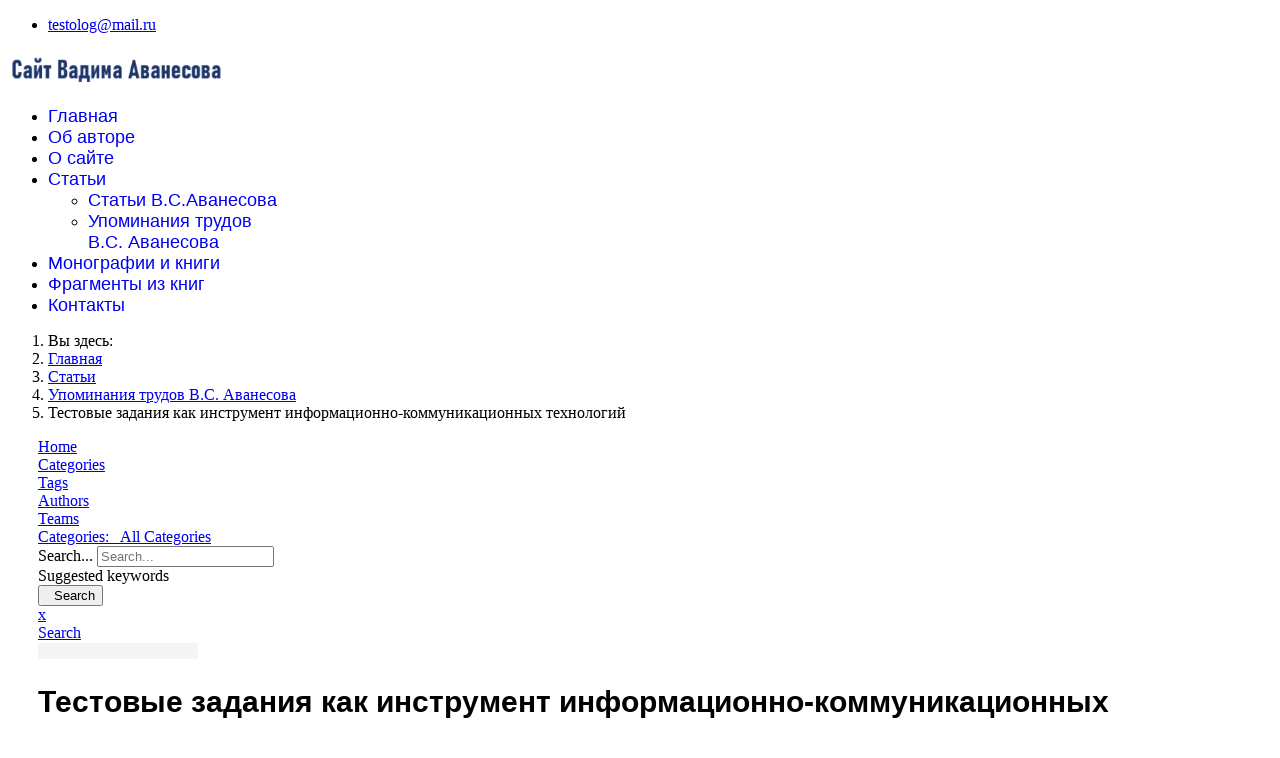

--- FILE ---
content_type: text/html; charset=utf-8
request_url: https://edumetrica.ru/stat-i/upominaniya-trudov-v-s-avanesova/testovye-zadaniya-kak-instrument-informatsionno-kommunikatsionnykh-tekhnologij
body_size: 58473
content:

<!doctype html>
<html lang="ru-ru" dir="ltr">
	<head>
				
		<meta name="yandex-verification" content="9c2bfda3c75dfc87" />

		<meta name="viewport" content="width=device-width, initial-scale=1, shrink-to-fit=no">
		<meta charset="utf-8" />
	<base href="https://edumetrica.ru/stat-i/upominaniya-trudov-v-s-avanesova/testovye-zadaniya-kak-instrument-informatsionno-kommunikatsionnykh-tekhnologij" />
	<meta name="keywords" content="Упоминания трудов В.С. Аванесова,Масловская А.А." />
	<meta name="twitter:image" content="https://edumetrica.ru/components/com_easyblog/themes/wireframe/images/placeholder-image.png" />
	<meta name="twitter:card" content="summary_large_image" />
	<meta name="twitter:url" content="https://edumetrica.ru/stat-i/upominaniya-trudov-v-s-avanesova/testovye-zadaniya-kak-instrument-informatsionno-kommunikatsionnykh-tekhnologij" />
	<meta name="twitter:title" content="Тестовые задания как инструмент информационно-коммуникационных технологий - Blog" />
	<meta name="twitter:description" content="Информационно-коммуникативные технологии (ИКТ) рассматриваются как комплекс объектов и действий, связанных с подготовкой, переработкой и доставкой информации, с целью оперативной и эффективной работы с ней, для повышения качества и эффективности образовательного процесса" />
	<meta name="title" content="Тестовые задания как инструмент информационно-коммуникационных технологий - Blog" />
	<meta name="metatitle" content="Тестовые задания как инструмент информационно-коммуникационных технологий - Blog" />
	<meta property="og:image" content="https://edumetrica.ru/components/com_easyblog/themes/wireframe/images/placeholder-facebook.png" />
	<meta property="og:title" content="Тестовые задания как инструмент информационно-коммуникационных технологий - Blog" />
	<meta property="og:description" content="Информационно-коммуникативные технологии (ИКТ) рассматриваются как комплекс объектов и действий, связанных с подготовкой, переработкой и доставкой информации, с целью оперативной и эффективной работы с ней, для повышения качества и эффективности образовательного процесса" />
	<meta property="og:type" content="article" />
	<meta property="og:url" content="https://edumetrica.ru/stat-i/upominaniya-trudov-v-s-avanesova/testovye-zadaniya-kak-instrument-informatsionno-kommunikatsionnykh-tekhnologij" />
	<meta property="fb:admins" content="https://www.facebook.com/Faritk59" />
	<meta property="og:site_name" content="abc" />
	<meta name="description" content="Информационно-коммуникативные технологии (ИКТ) рассматриваются как комплекс объектов и действий, связанных с подготовкой, переработкой и доставкой информации, с целью оперативной и эффективной работы с ней, для повышения качества и эффективности образовательного процесса" />
	<meta name="generator" content="HELIX_ULTIMATE_GENERATOR_TEXT" />
	<title>Тестовые задания как инструмент информационно-коммуникационных технологий - Blog</title>
	<link href="https://edumetrica.ru/stat-i?view=rsd&tmpl=component" rel="EditURI" type="application/rsd+xml" />
	<link href="https://edumetrica.ru/components/com_easyblog/wlwmanifest.xml" rel="wlwmanifest" type="application/wlwmanifest+xml" />
	<link href="https://edumetrica.ru/stat-i/upominaniya-trudov-v-s-avanesova/testovye-zadaniya-kak-instrument-informatsionno-kommunikatsionnykh-tekhnologij" rel="canonical" />
	<link href="/stat-i/upominaniya-trudov-v-s-avanesova/testovye-zadaniya-kak-instrument-informatsionno-kommunikatsionnykh-tekhnologij?format=amp" rel="amphtml" />
	<link href="https://edumetrica.ru/components/com_easyblog/themes/wireframe/images/placeholder-image.png" rel="preload" as="image" />
	<link href="/images/logo---ba.png" rel="shortcut icon" type="image/vnd.microsoft.icon" />
	<link href="/plugins/system/bdthemes_shortcodes/css/shortcode-ultimate.css" rel="stylesheet" />
	<link href="/plugins/system/bdthemes_shortcodes/css/font-awesome.min.css" rel="stylesheet" />
	<link href="/plugins/system/jce/css/content.css?badb4208be409b1335b815dde676300e" rel="stylesheet" />
	<link href="/templates/shaper_helixultimate/css/bootstrap.min.css" rel="stylesheet" />
	<link href="/plugins/system/helixultimate/assets/css/system-j3.min.css" rel="stylesheet" />
	<link href="/templates/shaper_helixultimate/css/template.css" rel="stylesheet" />
	<link href="/templates/shaper_helixultimate/css/presets/preset1.css" rel="stylesheet" />
	<link href="/media/foundry/css/foundry.min.css?efa6b01dbc6fcd1a36be98201cf4f38d=1" rel="stylesheet" />
	<link href="/media/foundry/css/vendor/fontawesome/css/all.min.css?efa6b01dbc6fcd1a36be98201cf4f38d=1" rel="stylesheet" />
	<link href="/components/com_easyblog/themes/wireframe/styles/style-6.0.9.min.css" rel="stylesheet" />
	<link href="/modules/mod_stackideas_toolbar/assets/css/toolbar.min.css" rel="stylesheet" />
	<link href="/media/foundry/css/utilities.min.css?efa6b01dbc6fcd1a36be98201cf4f38d=1" rel="stylesheet" />
	<style>
#scrollToTop {
	cursor: pointer;
	font-size: 0.9em;
	position: fixed;
	text-align: center;
	z-index: 9999;
	-webkit-transition: background-color 0.2s ease-in-out;
	-moz-transition: background-color 0.2s ease-in-out;
	-ms-transition: background-color 0.2s ease-in-out;
	-o-transition: background-color 0.2s ease-in-out;
	transition: background-color 0.2s ease-in-out;

	background: #121212;
	color: #ffffff;
	border-radius: 20px;
	padding-left: 0px;
	padding-right: 0px;
	padding-top: 0px;
	padding-bottom: 0px;
	right: 20px; bottom: 20px;
}

#scrollToTop:hover {
	background: #0088cc;
	color: #ffffff;
}

#scrollToTop > img {
	display: block;
	margin: 0 auto;
}h1{font-family: 'Arial', sans-serif;font-size: 30px;text-decoration: none;}
.sp-megamenu-parent > li > a, .sp-megamenu-parent > li > span, .sp-megamenu-parent .sp-dropdown li.sp-menu-item > a{font-family: 'Arial', sans-serif;font-size: 18px;font-weight: 500;text-decoration: none;}
.logo-image {height:36px;}.logo-image-phone {height:36px;}.logo-image {height:36px;}.logo-image-phone {height:36px;}#sp-main-body{ margin:10px 30px 30px 30px; }#sp-bottom{ background-color:#EBE8E8;color:#000000; }#sp-footer{ background-color:#1E88E5;color:#000000; }.logo-image {height:36px;}.logo-image-phone {height:36px;}
	</style>
	<script type="application/json" class="joomla-script-options new">{"csrf.token":"e05fee110f78c7f8a8133f637d483515","system.paths":{"root":"","base":""},"fd.options":{"rootUrl":"https:\/\/edumetrica.ru","environment":"production","version":"1.1.14","token":"e05fee110f78c7f8a8133f637d483515","scriptVersion":"efa6b01dbc6fcd1a36be98201cf4f38d=1","scriptVersioning":true,"isMobile":false},"data":{"breakpoints":{"tablet":991,"mobile":480},"header":{"stickyOffset":"100"}}}</script>
	<script src="/media/jui/js/jquery.min.js?ac8adeae5d8b8559ed64761d71243ca8"></script>
	<script src="/media/jui/js/jquery-noconflict.js?ac8adeae5d8b8559ed64761d71243ca8"></script>
	<script src="/media/jui/js/jquery-migrate.min.js?ac8adeae5d8b8559ed64761d71243ca8"></script>
	<script src="/plugins/system/bdthemes_shortcodes/js/shortcode-ultimate.js"></script>
	<script src="/media/system/js/mootools-core.js?ac8adeae5d8b8559ed64761d71243ca8"></script>
	<script src="/media/system/js/core.js?ac8adeae5d8b8559ed64761d71243ca8"></script>
	<script src="/media/system/js/mootools-more.js?ac8adeae5d8b8559ed64761d71243ca8"></script>
	<script src="/media/plg_system_sl_scrolltotop/js/scrolltotop_mt.js"></script>
	<script src="/media/foundry/scripts/core.min.js?efa6b01dbc6fcd1a36be98201cf4f38d=1"></script>
	<script src="https://edumetrica.ru/modules/mod_stackideas_toolbar/assets/scripts/module.min.js"></script>
	<script src="/templates/shaper_helixultimate/js/bootstrap.bundle.min.js"></script>
	<script src="/templates/shaper_helixultimate/js/main.js"></script>
	<script>
document.addEvent('domready', function() {
	new Skyline_ScrollToTop({
		'image':		'/images/home/top1_Copy.png',
		'text':			'',
		'title':		'',
		'className':	'scrollToTop',
		'duration':		500,
		'transition':	Fx.Transitions.linear
	});
});template="shaper_helixultimate";
	</script>
	<!--googleoff: index-->
<script type="text/javascript">
window.ezb = window.eb = {
	"environment": "production",
	"rootUrl": "https://edumetrica.ru",
	"ajaxUrl": "https://edumetrica.ru/?option=com_easyblog&lang=&Itemid=409",
	"token": "e05fee110f78c7f8a8133f637d483515",
	"mobile": false,
	"ios": false,
	"locale": "ru-RU",
	"momentLang": "ru",
	"direction": "ltr",
	"appearance": "light",
	"version": "3922345bbbd43179c61c242e03bb5af8",
	"scriptVersioning": true
};
</script>
<!--googleon: index-->
	<script src="/media/com_easyblog/scripts/site-6.0.9-basic.min.js"></script>
	<style type="text/css">#eb .eb-header .eb-toolbar,#eb .eb-toolbar__search { background-color:#f26522;}#eb .eb-header .eb-toolbar,#eb .eb-toolbar__item--search,#eb .eb-toolbar__search .o-select-group .form-control {border-color:#333333; }#eb .eb-toolbar__search-close-btn > a,#eb .eb-toolbar__search-close-btn > a:hover,#eb .eb-toolbar__search-close-btn > a:focus,#eb .eb-toolbar__search-close-btn > a:active,#eb .eb-header .eb-toolbar .eb-toolbar__search-input,#eb .eb-header .eb-toolbar .o-nav__item .eb-toolbar__link,#eb .eb-toolbar__search .o-select-group .form-control,#eb .eb-toolbar .btn-search-submit { color:#ffffff !important; }#eb .eb-toolbar__search .o-select-group__drop {color:#ffffff;}#eb .eb-toolbar__search .o-select-group,#eb .eb-header .eb-toolbar .o-nav__item.is-active .eb-toolbar__link,#eb .eb-header .eb-toolbar .o-nav__item .eb-toolbar__link:hover,#eb .eb-header .eb-toolbar .o-nav__item .eb-toolbar__link:focus,#eb .eb-header .eb-toolbar .o-nav__item .eb-toolbar__link:active { background-color:#5c5c5c; }#eb .eb-toolbar__link.has-composer,#eb .eb-toolbar .btn-search-submit {background-color:#428bca !important; }#eb .eb-reading-progress {background:#f5f5f5 !important;color:#57b4fc !important;}#eb .eb-reading-progress::-webkit-progress-bar {background:#f5f5f5 !important;}#eb .eb-reading-progress__container {background-color:#f5f5f5 !important;}#eb .eb-reading-progress::-moz-progress-bar {background:#57b4fc !important;}#eb .eb-reading-progress::-webkit-progress-value {background:#57b4fc !important;}#eb .eb-reading-progress__bar {background:#57b4fc !important;}</style>
	<!--googleoff: index-->
<script>
window.tb = {
"token": "e05fee110f78c7f8a8133f637d483515",
"ajaxUrl": "https://edumetrica.ru/index.php?option=com_ajax&module=stackideas_toolbar&format=json",
"userId": "0",
"appearance": "light",
"theme": "si-theme-foundry",
"ios": false,
"mobile": false,
};
</script>
<!--googleon: index-->
	</head>
	<body class="site helix-ultimate hu com-easyblog view-entry layout-default task-none itemid-409 ru-ru ltr sticky-header layout-fluid offcanvas-init offcanvs-position-right">

		
		
		<div class="body-wrapper">
			<div class="body-innerwrapper">
				
	<div class="sticky-header-placeholder"></div>
<div id="sp-top-bar">
	<div class="container">
		<div class="container-inner">
			<div class="row">
				<div id="sp-top1" class="col-lg-6">
					<div class="sp-column text-center text-lg-start">
																			
												
					</div>
				</div>

				<div id="sp-top2" class="col-lg-6">
					<div class="sp-column text-center text-lg-end">
						
													<ul class="sp-contact-info"><li class="sp-contact-email"><span class="far fa-envelope" aria-hidden="true"></span> <a href="mailto:testolog@mail.ru">testolog@mail.ru</a></li></ul>												
					</div>
				</div>
			</div>
		</div>
	</div>
</div>

<header id="sp-header">
	<div class="container">
		<div class="container-inner">
			<div class="row">
				<!-- Logo -->
				<div id="sp-logo" class="col-auto">
					<div class="sp-column">
						<div class="logo"><a href="/">
				<img class='logo-image '
					srcset='https://edumetrica.ru/images/1.jpg 1x, '
					src='https://edumetrica.ru/images/1.jpg'
					alt='abc'
				/>
				</a></div>						
					</div>
				</div>

				<!-- Menu -->
				<div id="sp-menu" class="col-auto flex-auto">
					<div class="sp-column d-flex justify-content-end align-items-center">
						<nav class="sp-megamenu-wrapper d-flex" role="navigation"><ul class="sp-megamenu-parent menu-animation-fade d-none d-lg-block"><li class="sp-menu-item"><a   href="/" >Главная</a></li><li class="sp-menu-item"><a   href="/ob-avtore" >Об авторе</a></li><li class="sp-menu-item"><a   href="/o-sajte" >О сайте</a></li><li class="sp-menu-item sp-has-child active"><a   href="/stat-i" >Статьи</a><div class="sp-dropdown sp-dropdown-main sp-menu-right" style="width: 240px;"><div class="sp-dropdown-inner"><ul class="sp-dropdown-items"><li class="sp-menu-item"><a   href="/stat-i/stati-v-s-avanesova" >Статьи В.С.Аванесова</a></li><li class="sp-menu-item current-item active"><a aria-current="page"  href="/stat-i/upominaniya-trudov-v-s-avanesova" >Упоминания трудов В.С. Аванесова</a></li></ul></div></div></li><li class="sp-menu-item"><a   href="/monografii" >Монографии и книги</a></li><li class="sp-menu-item"><a   href="/knigi/201/all_category" >Фрагменты из книг</a></li><li class="sp-menu-item"><a   href="/kontakty" >Контакты</a></li></ul><a id="offcanvas-toggler" aria-label="Навигация" class="offcanvas-toggler-right" href="#"><div class="burger-icon" aria-hidden="true"><span></span><span></span><span></span></div></a></nav>						

						<!-- Related Modules -->
						<div class="d-none d-lg-flex header-modules align-items-center">
							
													</div>

						<!-- if offcanvas position right -->
													<a id="offcanvas-toggler"  aria-label="Навигация" title="Навигация"  class="mega_offcanvas offcanvas-toggler-secondary offcanvas-toggler-right d-flex align-items-center" href="#">
							<div class="burger-icon" aria-hidden="true"><span></span><span></span><span></span></div>
							</a>
											</div>
				</div>
			</div>
		</div>
	</div>
</header>
				
<section id="sp-section-1" >

				
	
<div class="row">
	<div id="sp-title" class="col-lg-12 "><div class="sp-column "></div></div></div>
				
</section>
<section id="sp-section-2" >

				
	
<div class="row">
	<div id="sp-breadcrumb" class="col-lg-12 "><div class="sp-column "><div class="sp-module "><div class="sp-module-content">
<ol itemscope itemtype="https://schema.org/BreadcrumbList" class="breadcrumb">
			<li class="float-start">
			Вы здесь: &#160;
		</li>
	
				<li itemprop="itemListElement" itemscope itemtype="https://schema.org/ListItem" class="breadcrumb-item"><a itemprop="item" href="/" class="pathway"><span itemprop="name">Главная</span></a>				<meta itemprop="position" content="1">
			</li>
					<li itemprop="itemListElement" itemscope itemtype="https://schema.org/ListItem" class="breadcrumb-item"><a itemprop="item" href="/stat-i" class="pathway"><span itemprop="name">Статьи</span></a>				<meta itemprop="position" content="2">
			</li>
					<li itemprop="itemListElement" itemscope itemtype="https://schema.org/ListItem" class="breadcrumb-item"><a itemprop="item" href="/stat-i/upominaniya-trudov-v-s-avanesova" class="pathway"><span itemprop="name">Упоминания трудов В.С. Аванесова</span></a>				<meta itemprop="position" content="3">
			</li>
					<li itemprop="itemListElement" itemscope itemtype="https://schema.org/ListItem" class="breadcrumb-item active"><span itemprop="name">Тестовые задания как инструмент информационно-коммуникационных технологий</span>				<meta itemprop="position" content="4">
			</li>
		</ol>
</div></div></div></div></div>
				
</section>
<section id="sp-main-body" >

									
	
<div class="row">
	
<main id="sp-component" class="col-lg-9 ">
	<div class="sp-column ">
		<div id="system-message-container" aria-live="polite">
			</div>


		
		<div id="eb" class="eb-component eb-wireframe eb-view-entry eb-layout-default 			si-theme--light
												 is-desktop								">
	<div class="eb-container" data-eb-container>

		<div class="eb-container__main">
			<div class="eb-content">
				
								<div class="eb-headers">
					
					<div class="eb-modules-wrap eb-modules-stackideas-toolbar fd-cf">		<div class="moduletable">
						<div id="fd" class="mod-si-toolbar "
	data-fd-toolbar
	data-fd-unique="697e85c11a262"
	data-fd-main="com_easyblog"
	data-fd-polling-url="aHR0cHM6Ly9lZHVtZXRyaWNhLnJ1L2luZGV4LnBocD9vcHRpb249Y29tX2FqYXgmbW9kdWxlPXN0YWNraWRlYXNfdG9vbGJhciZmb3JtYXQ9anNvbiZtZXRob2Q9cG9sbGluZw=="
	data-fd-polling-interval="30"
	data-fd-error="Some error occurred while fetching content."
	data-fd-responsive=""
	>
	<div class="light si-theme-foundry">
		<div class="fd-toolbar" data-fd-toolbar-wrapper>
			<div class="fd-toolbar__item fd-toolbar__item--home mr-3xs">
	<nav class="fd-toolbar__o-nav">
		<div class="fd-toolbar__o-nav-item ">
			<a href="/stat-i" class="fd-toolbar__link">
				<i aria-hidden="true" class="fdi fa fa-home"></i>
				<span class="sr-only">Home</span>
			</a>
		</div>
	</nav>
</div>

<div class="fd-toolbar__item fd-toolbar__item--submenu" data-fd-toolbar-menu="">
	<div class="fd-toolbar__o-nav">
								<div class="fd-toolbar__o-nav-item ">
				<a href="/stat-i" class="fd-toolbar__link" title="Categories">
					<span>Categories</span>
				</a>
			</div>
						<div class="fd-toolbar__o-nav-item ">
				<a href="/stat-i/tags" class="fd-toolbar__link" title="Tags">
					<span>Tags</span>
				</a>
			</div>
						<div class="fd-toolbar__o-nav-item ">
				<a href="/stat-i/blogger" class="fd-toolbar__link" title="Authors">
					<span>Authors</span>
				</a>
			</div>
						<div class="fd-toolbar__o-nav-item ">
				<a href="/stat-i/teamblog" class="fd-toolbar__link" title="Teams">
					<span>Teams</span>
				</a>
			</div>
					
			</div>
</div>

			<div class="fd-toolbar__item fd-toolbar__item--search">
	<div id="fd-toolbar-search" class="fd-toolbar__search">
		<form name="fd-toolbar-search" data-fd-search-toolbar-form method="post" action="/stat-i/upominaniya-trudov-v-s-avanesova" class="fd-toolbar__search-form">

			<a href="javascript:void(0);" class="fd-toolbar-btn " title="Categories"
	data-fd-dropdown="toolbar"
	data-fd-dropdown-offset="[0, 0]"
	data-fd-dropdown-trigger="click"
	data-fd-dropdown-placement="bottom-start"
	data-fd-dropdown-content="action/categories"
	data-fd-component="com_easyblog"
	>
	<span>Categories: &nbsp;</span>
	<span class="font-normal" data-fd-search-filter>All Categories</span>
	<i class="fdi fa fa-chevron-down ml-2xs"></i>
</a>
<div class="hidden">
	<div id="fd" class="">
		<div class="light si-theme-foundry">
			<div class="o-dropdown divide-y divide-gray-200 md:w-[400px] " data-fd-dropdown-wrapper>
				<div class="o-dropdown__bd py-sm px-xs overflow-y-auto max-h-[380px] divide-y divide-gray-200 space-y-smx" data-fd-dropdown-body data-fd-toolbar-dropdown-menus>
					<div class="px-sm py-sm hover:no-underline text-gray-800">
						<div class="space-y-md">
			<div class="o-placeholder-loader">
			<div class="flex w-full">
				
				<div class=" space-y-xs flex flex-grow flex-col">
										<div class="o-placeholder-box w-6/12"></div>
										<div class="o-placeholder-box w-7/12"></div>
										<div class="o-placeholder-box w-4/12"></div>
										<div class="o-placeholder-box w-3/12"></div>
									</div>

							</div>
		</div>
	</div>					</div>
				</div>
			</div>
		</div>
	</div>
</div>
<input type="hidden" name="category_id" value="" 
	 
	data-fd-search-category-id 
/>

			
			<label for="fd-search" class="sr-only">Search...</label>



	
					<input type="text"
				name="query"
				id="fd-search"				class="o-form-control fd-toolbar__search-input "
				value=""
				placeholder="Search..."				data-search-input autocomplete="off" data-fd-component="com_easyblog"											/>

		
		
	

<div class="t-hidden" data-fd-toolbar-dropdown>
	<div id="fd">
		<div class="light si-theme-foundry">
			<div class="o-dropdown divide-y divide-gray-200 w-full" data-fd-dropdown-wrapper>
				<div class="o-dropdown__hd px-md py-md">
					<div class="font-bold text-sm text-gray-800">Suggested keywords</div>
				</div>
				<div class="o-dropdown__bd py-sm px-xs overflow-y-auto max-h-[380px] divide-y divide-gray-200 space-y-smx" data-fd-dropdown-body>
					<div class="px-sm py-sm hover:no-underline text-gray-800">
						<div class="space-y-md">
			<div class="o-placeholder-loader">
			<div class="flex w-full">
				
				<div class=" space-y-xs flex flex-grow flex-col">
										<div class="o-placeholder-box w-6/12"></div>
										<div class="o-placeholder-box w-7/12"></div>
										<div class="o-placeholder-box w-4/12"></div>
										<div class="o-placeholder-box w-3/12"></div>
									</div>

							</div>
		</div>
	</div>					</div>
				</div>
			</div>
		</div>
	</div>
</div>
			<input type="hidden" name="option" value="com_easyblog" 
	 
	 
/>
			<input type="hidden" name="controller" value="search" 
	 
	 
/>
			<input type="hidden" name="task" value="search.query" 
	 
	 
/>
			<input type="hidden" name="Itemid" value="199" 
	 
	 
/>
			<input type="hidden" name="e05fee110f78c7f8a8133f637d483515" value="1" />

			<div class="fd-toolbar__search-submit-btn">
				<button class="
	o-btn
	o-btn--default		fd-toolbar__link fd-toolbar__btn-search
							text-sm leading-sm px-sm py-xs							
	
"  type="submit">
			<i class="fdi fdi fa fa-search "
	></i>
	
			&nbsp;
	
			Search	</button>
			</div>
			<div class="fd-toolbar__search-close-btn">
				<a href="javascript:void(0);" class="" data-fd-toolbar-search-toggle>
					<i aria-hidden="true" class="fdi fa fa-times"></i>
					<span class="sr-only">x</span>
				</a>
			</div>
		</form>
	</div>
</div>
			<div class="fd-toolbar__item fd-toolbar__item--action">
				<nav class="o-nav fd-toolbar__o-nav">
					
					<div class="fd-toolbar__o-nav-item" 
	data-fd-tooltip="toolbar"
	data-fd-tooltip-title="Search"
	data-fd-tooltip-placement="top" 
	role="button"
	>
	<a href="javascript:void(0);" 
		data-fd-toolbar-search-toggle
		data-fd-component="com_easyblog" 
		data-fd-moduleId="190" 
		data-fd-mobile=""
		class="fd-toolbar__link"
		>
		<i aria-hidden="true" class="fdi fa fa-search"></i>
		<span class="sr-only">Search</span>
	</a>
</div>
					
					
					
									</nav>
			</div>
		</div>

					<div class="fd-toolbar-divider"></div>
			</div>

	<div class="t-hidden" data-fd-tooltip-wrapper>
	<div id="fd" data-fd-tooltip-block data-appearance="light">
		<div class="light si-theme-foundry">
			<div class="o-tooltip" data-fd-tooltip-message></div>
		</div>
	</div>
</div></div>
		</div>
	</div>				</div>
				
				
									<div class="eb-template" data-name="site/layout/image/popup">
	<div id="eb" class="eb-image-popup">
		<div class="eb-image-popup-header">
			<div class="eb-image-popup-close-button"><i class="fdi fa fa-times"></i></div>
		</div>
		<div class="eb-image-popup-container"></div>
		<div class="eb-image-popup-footer">
			<div class="eb-image-popup-thumbs"></div>
		</div>
		<div class="eb-loader-o size-lg"></div>
	</div>
</div>
<div class="eb-template" data-name="site/layout/image/popup/thumb">
	<div class="eb-image-popup-thumb"><div></div></div>
</div>
					<div class="eb-template" data-name="site/layout/image/container">
	<div class="eb-image">
		<div class="eb-image-figure">
			<a class="eb-image-viewport"></a>
		</div>
		<div class="eb-image-caption"><span></span></div>
	</div>
</div>
				
				<div data-eb-posts>
	<div data-eb-posts-wrapper>
		<div data-eb-post-section data-url="https://edumetrica.ru/stat-i/upominaniya-trudov-v-s-avanesova/testovye-zadaniya-kak-instrument-informatsionno-kommunikatsionnykh-tekhnologij" data-page-title="Тестовые задания как инструмент информационно-коммуникационных технологий - Blog" data-permalink="/stat-i/upominaniya-trudov-v-s-avanesova/testovye-zadaniya-kak-instrument-informatsionno-kommunikatsionnykh-tekhnologij" data-post-title="Тестовые задания как инструмент информационно-коммуникационных технологий">
	<div class="eb-adsense-head clearfix">
			</div>

	<div data-blog-post>
					<div class="eb-reading-progress-sticky hide" data-eb-spy="affix" data-offset-top="240">
	<progress value="0" max="100" class="eb-reading-progress" data-blog-reading-progress style="top:0px">
		<div class="eb-reading-progress__container">
			<span class="eb-reading-progress__bar"></span>
		</div>
	</progress>
</div>
		
		<div id="entry-1186" class="eb-entry fd-cf" data-blog-posts-item data-id="1186" data-uid="1186.3261">

			<div data-blog-reading-container>
				
				
				
				
				
				
				<div class="eb-entry-head">
											<h1 id="title-1186" class="eb-entry-title reset-heading  ">
	Тестовые задания как инструмент информационно-коммуникационных технологий</h1>
					
					
					<div class="eb-entry-meta text-muted">
	
		<div>
		<div class="eb-post-category comma-seperator">
	
		<span>
		<a href="/stat-i/upominaniya-trudov-v-s-avanesova">Упоминания трудов В.С. Аванесова</a>
	</span>
	</div>	</div>
	
		<div>
		<div class="eb-post-author">
	
	<span>
		<a href="/stat-i/blogger/maslovskaya-aa" rel="author">Масловская А.А.</a>
	</span>
</div>
	</div>
	
		<div>
		<div class="eb-post-date">
	
	<time class="eb-meta-date" content="02.03.2023">
		02.03.2023	</time>
</div>
	</div>
	
		<div>
		<span class="eb-post-hits">
	
	315 просмотров</span>	</div>
	
	
	</div>
				</div>

				<div class="eb-entry-body type-standard clearfix">
					<div class="eb-entry-article clearfix" data-blog-content>
						
						
						


<div  class="ebd-block   " data-type="pdf" >
<div class="eb-pdf-viewer">
	<iframe src="/media/com_easyblog/pdfjs/web/viewer.html?file=%2Fimages%2Feasyblog_articles%2F1186%2F2.--..------.2.pdf" width="100%" height="800" scrolling="no" frameborder="0" allowTransparency="true">
		<a href="/images/easyblog_articles/1186/2.--..------.2.pdf">Download PDF File Here</a>
	</iframe>
</div>
</div>


						
											</div>

					
					
					
										<div class="mb-20">
											</div>
					
					
										<div class="eb-entry-tags">
						<div class="eb-tags cell-top type-1">
	<div class="col-cell cell-label">Теги:</div>
	<div class="col-cell cell-tags">
				<span>
			<a href="/stat-i/tags/maslovskaya-aa">Масловская А.А.</a>
		</span>
			</div>
</div>
					</div>
					
																
																
											<div class="eb-entry-nav fd-cf">
		<div class="eb-entry-nav-prev">
		<a href="/stat-i/upominaniya-trudov-v-s-avanesova/testy-modulnogo-kontrolya-kak-element-tsifrovogo-soprovozhdeniya-obrazovatelnoj-traektorii-studentov"> 
			<i class="fdi fa fa-angle-left pull-left"></i>
			Тесты модульного контроля, как элемент цифрового с...		</a>
	</div>
	
		<div class="eb-entry-nav-next">
		<a href="/stat-i/upominaniya-trudov-v-s-avanesova/distantsionnoe-obuchenie-v-vuze-formy-i-metody-kontrolya-opublikovano-v-zh-molodoj-uchjonyj-17-359-str-245-247">
			<i class="fdi fa fa-angle-right pull-right"></i>
			Дистанционное обучение в вузе: формы и методы конт...		</a>
	</div>
	</div>
									</div>
			</div>

			
							<div class="eb-post-related">
	<h4 class="eb-section-heading reset-heading">Читайте также:</h4>

	<div class="eb-entry-related clearfix ">
				<div>
			
			<h3 class="eb-related-title">
				<a href="/stat-i/upominaniya-trudov-v-s-avanesova/ispolzovanie-testov-v-uchebnom-protsesse-kak-put-sovershenstvovaniya-formy-kontrolya-znanij-studentov">Использование тестов в учебном процессе как путь совершенствования формы контроля знаний студентов</a>
			</h3>

			<div class="text-muted">
				<a class="eb-related-category text-inherit" href="/stat-i/upominaniya-trudov-v-s-avanesova">Упоминания трудов В.С. Аванесова</a>
			</div>
		</div>
			</div>
</div>
					</div>

		
		
			</div>

	<div class="eb-adsense-foot clearfix">
			</div>
</div>

<script type="application/ld+json">
{
	"@context": "http://schema.org",
	"mainEntityOfPage": "https://edumetrica.ru/stat-i/upominaniya-trudov-v-s-avanesova/testovye-zadaniya-kak-instrument-informatsionno-kommunikatsionnykh-tekhnologij",
	"@type": ["BlogPosting", "Organization"],
	"name": "abc",
	"headline": "Тестовые задания как инструмент информационно-коммуникационных технологий",
	"image": "https://edumetrica.ru/components/com_easyblog/themes/wireframe/images/placeholder-image.png",
	"editor": "Масловская А.А.",
	"genre": "Упоминания трудов В.С. Аванесова",
	"wordcount": "7",
	"publisher": {
		"@type": "Organization",
		"name": "abc",
		"logo": {"@type":"ImageObject","url":"https:\/\/edumetrica.ru\/media\/com_easyblog\/images\/schema\/logo.png","width":60,"height":60}	},
	"datePublished": "2023-03-02",
	"dateCreated": "2023-03-02",
	"dateModified": "2023-03-02",
	"description": "",
	"articleBody": "&lt;div  class=&quot;ebd-block   &quot; data-type=&quot;pdf&quot; &gt;&lt;div class=&quot;eb-pdf-viewer&quot;&gt;
	&lt;iframe src=&quot;/media/com_easyblog/pdfjs/web/viewer.html?file=%2Fimages%2Feasyblog_articles%2F1186%2F2.--..------.2.pdf&quot; width=&quot;100%&quot; height=&quot;800&quot; scrolling=&quot;no&quot; frameborder=&quot;0&quot; allowTransparency=&quot;true&quot;&gt;
		&lt;a href=&quot;/images/easyblog_articles/1186/2.--..------.2.pdf&quot;&gt;Download PDF File Here&lt;/a&gt;
	&lt;/iframe&gt;
&lt;/div&gt;&lt;/div&gt;
",
	"author": {
		"@type": "Person",
		"url": "https://edumetrica.ru/stat-i/blogger/maslovskaya-aa",
		"name": "Масловская А.А.",
		"image": "https://edumetrica.ru/media/com_easyblog/images/avatars/author.png"
	}}
</script>

	</div>

	</div>

								<div>
					<script type="text/javascript">EasyBlog.require()
.script('site/posts/posts', 'site/posts/readingprogress')
.done(function($) {

	
	// Implement post library
	$('[data-blog-post]').implement(EasyBlog.Controller.Posts, {
		"ratings": false,
		"gdpr_enabled": false	});

			$('[data-blog-post]').implement(EasyBlog.Controller.Posts.Readingprogress, {
			"autoload" : false		});
	});
</script><script type="text/javascript">EasyBlog.require()
.script('site/posts/entry')
.script('https://www.googletagmanager.com/gtag/js?id=93761735')

.done(function($) {
	var trackingId = '93761735';

			var gaExists = false;

		// Determine if similar GA function is exists on the page, eg: from the template. #1343
		if (typeof gtag === 'function' || typeof ga === 'function' || typeof _gaq === 'function') {
			gaExists = true;
		}

		// We still load our own gtag method to be use in infinite scroll.
		window.dataLayer = window.dataLayer || [];
		window.ezb.gtag = function() {
			dataLayer.push(arguments);
		}

		window.ezb.gtag('js', new Date());

		// Track the page for the first time
		if (!gaExists) {
			window.ezb.gtag('config', trackingId);
		}
	
	$('[data-eb-posts]').implement(EasyBlog.Controller.Entry, {
		"postId": 1186,
		"isEbd": true,
		"autoload": true,
		"dropcap": false,
		"ga_enabled": true,
		"ga_tracking_id": trackingId,
		"currentPageUrl": "https://edumetrica.ru/stat-i/upominaniya-trudov-v-s-avanesova/testovye-zadaniya-kak-instrument-informatsionno-kommunikatsionnykh-tekhnologij",
		"isPreview": false,
		"userId" : 0,
		"isPollsEnabled": true	});
});
</script>				</div>
				
				
			</div>
		</div>
	</div>

	</div>


			</div>
</main>
<aside id="sp-right" class="col-lg-3 "><div class="sp-column "><div class="sp-module "><div class="sp-module-content"><div id="eb" class="eb-mod eb-mod-search mod-easyblogsearch">
	<form name="search-blogs" action="/stat-i/upominaniya-trudov-v-s-avanesova" method="post">
		<div class="input-group">
			<input type="text" name="query" id="search-blogs" class="form-control" placeholder="Поиск нужной статьи ..." />
			<span class="input-group-btn">
				<button class="btn btn-default">Поиск</button>
			</span>
		</div>

		
		<input type="hidden" name="option" value="com_easyblog" />
<input type="hidden" name="e05fee110f78c7f8a8133f637d483515" value="1" />

<input type="hidden" name="task" value="search.query" data-fd-table-task="easyblog" />
<input type="hidden" name="boxchecked" value="0" data-fd-table-checked="easyblog"  />


	</form>
</div>
</div></div><div class="sp-module "><div class="sp-module-content">

<div class="custom"  >
	<h2 style="text-align: center;"><a href="/ob-avtore"><img src="/images/Вадим_Сергеевич_Аванесов.jpg" alt="Вадим Сергеевич Аванесов" width="584" height="780" style="display: block; margin-left: auto; margin-right: auto;" /></a></h2>
<p style="text-align: center;"><strong><span style="font-size: 18pt;"><a href="/ob-avtore" target="_blank">Подробнее об авторе</a></span></strong></p></div>
</div></div><div class="sp-module "><h3 class="sp-module-title">Рубрики</h3><div class="sp-module-content"><div id="eb" class="eb-mod mod_easyblogcategories " data-eb-module-categories>
	<div class="eb-mod-item">
	<div style="padding-left: 0px;">

			<a href="/stat-i/stati-v-s-avanesova" class="eb-mod-media-thumb">
			<img class="avatar" src="https://edumetrica.ru/images/easyblog_cavatar/39_13012020135334-removebg-preview-0.png" width="32" height="32" alt="Статьи Аванесова В.С." />
		</a>
	
		<div class="eb-mod-media-body">
			<a class="eb-mod-media-title" href="/stat-i/stati-v-s-avanesova">Статьи Аванесова В.С.</a>

											<div class="eb-mod-media-count mod-small mod-muted"> Сообщений: 94</div>
							
					</div>
	</div>
</div>
<div class="eb-mod-item">
	<div style="padding-left: 0px;">

			<a href="/stat-i/upominaniya-trudov-v-s-avanesova" class="eb-mod-media-thumb">
			<img class="avatar" src="https://edumetrica.ru/images/easyblog_cavatar/38_group-removebg-preview.png" width="32" height="32" alt="Упоминания трудов В.С. Аванесова" />
		</a>
	
		<div class="eb-mod-media-body">
			<a class="eb-mod-media-title" href="/stat-i/upominaniya-trudov-v-s-avanesova">Упоминания трудов В.С. Аванесова</a>

											<div class="eb-mod-media-count mod-small mod-muted"> Сообщений: 1593</div>
							
					</div>
	</div>
</div>
<div class="eb-mod-item">
	<div style="padding-left: 0px;">

			<a href="/monografii" class="eb-mod-media-thumb">
			<img class="avatar" src="https://edumetrica.ru/images/easyblog_cavatar/40_242-2422101_health-nutrition-portable-network-graphics.png" width="32" height="32" alt="Монографии и книги" />
		</a>
	
		<div class="eb-mod-media-body">
			<a class="eb-mod-media-title" href="/monografii">Монографии и книги</a>

											<div class="eb-mod-media-count mod-small mod-muted"> Сообщений: 34</div>
							
					</div>
	</div>
</div>
</div>
</div></div><div class="sp-module "><h3 class="sp-module-title">Поиск статей по авторам</h3><div class="sp-module-content"><div id="eb" class="eb-mod mod-easyblogtagcloud" data-eb-module-tagcloud>
        <div class="mod-items-compact">
                <div class="mod-item mod-table">
            <div class="mod-cell cell-tight">
                <i class="fdi fa fa-tag mr-5 mod-muted"></i>
            </div>
            <div class="mod-cell">
                <a class="tag-cloud" href="/stat-i/tags/arktemkina-i-m-sherbakow-v-v-arktemkina-jo-m">Arкtemkina I.M., Sherbakow V.V., Arкtemkina Jо.M.</a>
            </div>
        </div>
                <div class="mod-item mod-table">
            <div class="mod-cell cell-tight">
                <i class="fdi fa fa-tag mr-5 mod-muted"></i>
            </div>
            <div class="mod-cell">
                <a class="tag-cloud" href="/stat-i/tags/stati-v-s-avanesova">Aванесов Вадим Сергеевич</a>
            </div>
        </div>
                <div class="mod-item mod-table">
            <div class="mod-cell cell-tight">
                <i class="fdi fa fa-tag mr-5 mod-muted"></i>
            </div>
            <div class="mod-cell">
                <a class="tag-cloud" href="/stat-i/tags/dmitriev-ov">Dmitriev O.V.</a>
            </div>
        </div>
                <div class="mod-item mod-table">
            <div class="mod-cell cell-tight">
                <i class="fdi fa fa-tag mr-5 mod-muted"></i>
            </div>
            <div class="mod-cell">
                <a class="tag-cloud" href="/stat-i/tags/dyachuk-pavel-dyachuk-petr-shkerina-ludmila-shadrin-igor-peregudova-irina">Dyachuk Pavel, Dyachuk Petr, Shkerina Ludmila, Shadrin Igor. Peregudova Irina</a>
            </div>
        </div>
                <div class="mod-item mod-table">
            <div class="mod-cell cell-tight">
                <i class="fdi fa fa-tag mr-5 mod-muted"></i>
            </div>
            <div class="mod-cell">
                <a class="tag-cloud" href="/stat-i/tags/faizullna-a-r-saglam-f-a">Faizullna A.R., Saglam F.A.</a>
            </div>
        </div>
                <div class="mod-item mod-table">
            <div class="mod-cell cell-tight">
                <i class="fdi fa fa-tag mr-5 mod-muted"></i>
            </div>
            <div class="mod-cell">
                <a class="tag-cloud" href="/stat-i/tags/gerasimova-e-n-dvoryatkina-s-n-korotkikh-v-i-masina-o-n-puchkov-n-p-usachev-a-v-shcherbatykh-s-v">Gerasimova E.N., Dvoryatkina S.N., Korotkikh V.I., Masina O.N., Puchkov N.P., Usachev A.V., Shcherbatykh S.V.</a>
            </div>
        </div>
                <div class="mod-item mod-table">
            <div class="mod-cell cell-tight">
                <i class="fdi fa fa-tag mr-5 mod-muted"></i>
            </div>
            <div class="mod-cell">
                <a class="tag-cloud" href="/stat-i/tags/gorbunova-tatiana-n">Gorbunova Tatiana N.</a>
            </div>
        </div>
                <div class="mod-item mod-table">
            <div class="mod-cell cell-tight">
                <i class="fdi fa fa-tag mr-5 mod-muted"></i>
            </div>
            <div class="mod-cell">
                <a class="tag-cloud" href="/stat-i/tags/krivolapchik-i-a-chernova-v-v">Krivolapchik I. A., Chernova V.V.</a>
            </div>
        </div>
                <div class="mod-item mod-table">
            <div class="mod-cell cell-tight">
                <i class="fdi fa fa-tag mr-5 mod-muted"></i>
            </div>
            <div class="mod-cell">
                <a class="tag-cloud" href="/stat-i/tags/larina-n-s-stebanyaeva-n-v-yuratina-n-n">Larina N.S.,  Stebanyaeva N. V., Yuratina N.N.</a>
            </div>
        </div>
                <div class="mod-item mod-table">
            <div class="mod-cell cell-tight">
                <i class="fdi fa fa-tag mr-5 mod-muted"></i>
            </div>
            <div class="mod-cell">
                <a class="tag-cloud" href="/stat-i/tags/nadezhda-i-chernova-ekaterina-a-ivanova-nadezhda-b-bogush-nataliya-v-katakhova">Nadezhda I., Chernova Ekaterina A., Ivanova Nadezhda B., Bogush Nataliya V., Katakhova</a>
            </div>
        </div>
                <div class="mod-item mod-table">
            <div class="mod-cell cell-tight">
                <i class="fdi fa fa-tag mr-5 mod-muted"></i>
            </div>
            <div class="mod-cell">
                <a class="tag-cloud" href="/stat-i/tags/v-i-nardyuzhev-i-v-nardyuzhev-v-e-marfina-i-n-kurinin">Nardyuzhev V.I.,  Nardyuzhev I.V.,  Marfina V.E.,  Kurinin I.N.</a>
            </div>
        </div>
                <div class="mod-item mod-table">
            <div class="mod-cell cell-tight">
                <i class="fdi fa fa-tag mr-5 mod-muted"></i>
            </div>
            <div class="mod-cell">
                <a class="tag-cloud" href="/stat-i/tags/nesmeuanova-r-m-kovtarjova-s-n-massakbaeva-s-r-kopishev-e-e">Nesmeуanova R.M., Kovtarjova S.Н., Massakbaeva S.R., Kopishev E.E.</a>
            </div>
        </div>
                <div class="mod-item mod-table">
            <div class="mod-cell cell-tight">
                <i class="fdi fa fa-tag mr-5 mod-muted"></i>
            </div>
            <div class="mod-cell">
                <a class="tag-cloud" href="/stat-i/tags/petro-luzan-oleksandr-koshuk-olena-titova-iryna-mosia">Petro Luzan, Oleksandr Koshuk, Olena Titova, Iryna Mosia</a>
            </div>
        </div>
                <div class="mod-item mod-table">
            <div class="mod-cell cell-tight">
                <i class="fdi fa fa-tag mr-5 mod-muted"></i>
            </div>
            <div class="mod-cell">
                <a class="tag-cloud" href="/stat-i/tags/potovskaja-ks">Potovskaja K.S.</a>
            </div>
        </div>
                <div class="mod-item mod-table">
            <div class="mod-cell cell-tight">
                <i class="fdi fa fa-tag mr-5 mod-muted"></i>
            </div>
            <div class="mod-cell">
                <a class="tag-cloud" href="/stat-i/tags/sheinov-vp">Sheinov V.P.</a>
            </div>
        </div>
                <div class="mod-item mod-table">
            <div class="mod-cell cell-tight">
                <i class="fdi fa fa-tag mr-5 mod-muted"></i>
            </div>
            <div class="mod-cell">
                <a class="tag-cloud" href="/stat-i/tags/shukovsky-o">Shukovsky O.</a>
            </div>
        </div>
                <div class="mod-item mod-table">
            <div class="mod-cell cell-tight">
                <i class="fdi fa fa-tag mr-5 mod-muted"></i>
            </div>
            <div class="mod-cell">
                <a class="tag-cloud" href="/stat-i/tags/larisa-soldatova-riichiro-mizoguchi">Soldatova Larisa,  Riichiro Mizoguchi</a>
            </div>
        </div>
                <div class="mod-item mod-table">
            <div class="mod-cell cell-tight">
                <i class="fdi fa fa-tag mr-5 mod-muted"></i>
            </div>
            <div class="mod-cell">
                <a class="tag-cloud" href="/stat-i/tags/tayurskaya-sn2">Tayurskaya S.N.</a>
            </div>
        </div>
                <div class="mod-item mod-table">
            <div class="mod-cell cell-tight">
                <i class="fdi fa fa-tag mr-5 mod-muted"></i>
            </div>
            <div class="mod-cell">
                <a class="tag-cloud" href="/stat-i/tags/timchenko-t-a-knaus-a-a">Timchenko Т.A., Knaus А.А.</a>
            </div>
        </div>
                <div class="mod-item mod-table">
            <div class="mod-cell cell-tight">
                <i class="fdi fa fa-tag mr-5 mod-muted"></i>
            </div>
            <div class="mod-cell">
                <a class="tag-cloud" href="/stat-i/tags/zaripova-m-j-djumaev-z-s-zaripov-n">Zaripova M.J., Djumaev Z.S., Zaripov N.</a>
            </div>
        </div>
                <div class="mod-item mod-table">
            <div class="mod-cell cell-tight">
                <i class="fdi fa fa-tag mr-5 mod-muted"></i>
            </div>
            <div class="mod-cell">
                <a class="tag-cloud" href="/stat-i/tags/zhukovskyi-o">Zhukovskyi О</a>
            </div>
        </div>
                <div class="mod-item mod-table">
            <div class="mod-cell cell-tight">
                <i class="fdi fa fa-tag mr-5 mod-muted"></i>
            </div>
            <div class="mod-cell">
                <a class="tag-cloud" href="/stat-i/tags/abdiev-k-s-zhasandykyzy-m-majntser-d-a-naumenko-v-v-primbetova-g-s">Абдиев К.С., Жасандыкызы М., Майнцер Д.А., Науменко В.В., Примбетова Г.С.</a>
            </div>
        </div>
                <div class="mod-item mod-table">
            <div class="mod-cell cell-tight">
                <i class="fdi fa fa-tag mr-5 mod-muted"></i>
            </div>
            <div class="mod-cell">
                <a class="tag-cloud" href="/stat-i/tags/abdrasilova-v-o-bajdullaeva-g-e-nurtaeva-g-k-adibaev-b-m-umirbekova-z-k">Абдрасилова В.О., Байдуллаева Г.Е., Нуртаева Г.К., Адибаев Б.М., Умирбекова З.К.</a>
            </div>
        </div>
                <div class="mod-item mod-table">
            <div class="mod-cell cell-tight">
                <i class="fdi fa fa-tag mr-5 mod-muted"></i>
            </div>
            <div class="mod-cell">
                <a class="tag-cloud" href="/stat-i/tags/abdrasilova-v-o-bajdullaeva-g-e-umirbekova-z-k">Абдрасилова В.О., Байдуллаева Г.Е., Умирбекова З.К.</a>
            </div>
        </div>
                <div class="mod-item mod-table">
            <div class="mod-cell cell-tight">
                <i class="fdi fa fa-tag mr-5 mod-muted"></i>
            </div>
            <div class="mod-cell">
                <a class="tag-cloud" href="/stat-i/tags/abdrahmanova-ah">Абдрахманова А.Х.</a>
            </div>
        </div>
                <div class="mod-item mod-table">
            <div class="mod-cell cell-tight">
                <i class="fdi fa fa-tag mr-5 mod-muted"></i>
            </div>
            <div class="mod-cell">
                <a class="tag-cloud" href="/stat-i/tags/abdulveleeva-r-r-abdulveleev-r-i-skubakova-d-v">Абдулвелеева Р.Р., Абдулвелеев Р.И., Скубакова Д.В.</a>
            </div>
        </div>
                <div class="mod-item mod-table">
            <div class="mod-cell cell-tight">
                <i class="fdi fa fa-tag mr-5 mod-muted"></i>
            </div>
            <div class="mod-cell">
                <a class="tag-cloud" href="/stat-i/tags/abdullaev-s-s-mamina-v-p">Абдуллаев С.С., Мамина В.П.</a>
            </div>
        </div>
                <div class="mod-item mod-table">
            <div class="mod-cell cell-tight">
                <i class="fdi fa fa-tag mr-5 mod-muted"></i>
            </div>
            <div class="mod-cell">
                <a class="tag-cloud" href="/stat-i/tags/abdulmazhidov-ha">Абдулмажидов Х.А.</a>
            </div>
        </div>
                <div class="mod-item mod-table">
            <div class="mod-cell cell-tight">
                <i class="fdi fa fa-tag mr-5 mod-muted"></i>
            </div>
            <div class="mod-cell">
                <a class="tag-cloud" href="/stat-i/tags/abramova-iv">Абрамова И.В.</a>
            </div>
        </div>
                <div class="mod-item mod-table">
            <div class="mod-cell cell-tight">
                <i class="fdi fa fa-tag mr-5 mod-muted"></i>
            </div>
            <div class="mod-cell">
                <a class="tag-cloud" href="/stat-i/tags/i-e-abramova-e-p-shishmolina-a-v-ananina">Абрамова И.Е.,  Шишмолина Е.П., Ананьина А.В.</a>
            </div>
        </div>
                <div class="mod-item mod-table">
            <div class="mod-cell cell-tight">
                <i class="fdi fa fa-tag mr-5 mod-muted"></i>
            </div>
            <div class="mod-cell">
                <a class="tag-cloud" href="/stat-i/tags/abramova-kd">Абрамова К.Д.</a>
            </div>
        </div>
                <div class="mod-item mod-table">
            <div class="mod-cell cell-tight">
                <i class="fdi fa fa-tag mr-5 mod-muted"></i>
            </div>
            <div class="mod-cell">
                <a class="tag-cloud" href="/stat-i/tags/abramova-ne">Абрамова Н.Е.</a>
            </div>
        </div>
                <div class="mod-item mod-table">
            <div class="mod-cell cell-tight">
                <i class="fdi fa fa-tag mr-5 mod-muted"></i>
            </div>
            <div class="mod-cell">
                <a class="tag-cloud" href="/stat-i/tags/abrashkina-a-v-mitina-e-s">Абрашкина А.В., Митина Е.С.</a>
            </div>
        </div>
                <div class="mod-item mod-table">
            <div class="mod-cell cell-tight">
                <i class="fdi fa fa-tag mr-5 mod-muted"></i>
            </div>
            <div class="mod-cell">
                <a class="tag-cloud" href="/stat-i/tags/avakova-ov">Авакова О.В.</a>
            </div>
        </div>
                <div class="mod-item mod-table">
            <div class="mod-cell cell-tight">
                <i class="fdi fa fa-tag mr-5 mod-muted"></i>
            </div>
            <div class="mod-cell">
                <a class="tag-cloud" href="/stat-i/tags/avanesov-v-s-iskakova-a-m">Аванесов В.С., Искакова А.М.</a>
            </div>
        </div>
                <div class="mod-item mod-table">
            <div class="mod-cell cell-tight">
                <i class="fdi fa fa-tag mr-5 mod-muted"></i>
            </div>
            <div class="mod-cell">
                <a class="tag-cloud" href="/stat-i/tags/avanesova-t-r-fattakhova-n-a-dementeva-o-i">Аванесова Т.Р., Фаттахова Н.А., Дементьева О.И.</a>
            </div>
        </div>
                <div class="mod-item mod-table">
            <div class="mod-cell cell-tight">
                <i class="fdi fa fa-tag mr-5 mod-muted"></i>
            </div>
            <div class="mod-cell">
                <a class="tag-cloud" href="/stat-i/tags/avdonina-os">Авдонина О.С.</a>
            </div>
        </div>
                <div class="mod-item mod-table">
            <div class="mod-cell cell-tight">
                <i class="fdi fa fa-tag mr-5 mod-muted"></i>
            </div>
            <div class="mod-cell">
                <a class="tag-cloud" href="/stat-i/tags/avdoshin-v-v-mannanov-s-f-utyuganov-a-a">Авдошин В.В., Маннанов С.Ф., Утюганов А.А.</a>
            </div>
        </div>
                <div class="mod-item mod-table">
            <div class="mod-cell cell-tight">
                <i class="fdi fa fa-tag mr-5 mod-muted"></i>
            </div>
            <div class="mod-cell">
                <a class="tag-cloud" href="/stat-i/tags/averyanova-yu-a-bilyalova-z-m-yuskevich-o-i">Аверьянова Ю.А., Билялова З.М., Юскевич О.И.</a>
            </div>
        </div>
                <div class="mod-item mod-table">
            <div class="mod-cell cell-tight">
                <i class="fdi fa fa-tag mr-5 mod-muted"></i>
            </div>
            <div class="mod-cell">
                <a class="tag-cloud" href="/stat-i/tags/agaeva-f-iskakova-f">Агаева Ф., Искакова Ф.</a>
            </div>
        </div>
                <div class="mod-item mod-table">
            <div class="mod-cell cell-tight">
                <i class="fdi fa fa-tag mr-5 mod-muted"></i>
            </div>
            <div class="mod-cell">
                <a class="tag-cloud" href="/stat-i/tags/agafonova-eg">Агафонова Е.Г.</a>
            </div>
        </div>
                <div class="mod-item mod-table">
            <div class="mod-cell cell-tight">
                <i class="fdi fa fa-tag mr-5 mod-muted"></i>
            </div>
            <div class="mod-cell">
                <a class="tag-cloud" href="/stat-i/tags/agranovskij-a-v-turnetskaya-e-l">Аграновский А.В., Турнецкая Е.Л.</a>
            </div>
        </div>
                <div class="mod-item mod-table">
            <div class="mod-cell cell-tight">
                <i class="fdi fa fa-tag mr-5 mod-muted"></i>
            </div>
            <div class="mod-cell">
                <a class="tag-cloud" href="/stat-i/tags/adikanova-s-ospanova-e-n">Адиканова С., Оспанова Э.Н.</a>
            </div>
        </div>
                <div class="mod-item mod-table">
            <div class="mod-cell cell-tight">
                <i class="fdi fa fa-tag mr-5 mod-muted"></i>
            </div>
            <div class="mod-cell">
                <a class="tag-cloud" href="/stat-i/tags/azhimova-i-f-timoshenko-l-v">Ажимова И.Ф., Тимошенко Л.В.</a>
            </div>
        </div>
                <div class="mod-item mod-table">
            <div class="mod-cell cell-tight">
                <i class="fdi fa fa-tag mr-5 mod-muted"></i>
            </div>
            <div class="mod-cell">
                <a class="tag-cloud" href="/stat-i/tags/ajgumusova-ds">Айгумусова Д.С.</a>
            </div>
        </div>
                <div class="mod-item mod-table">
            <div class="mod-cell cell-tight">
                <i class="fdi fa fa-tag mr-5 mod-muted"></i>
            </div>
            <div class="mod-cell">
                <a class="tag-cloud" href="/stat-i/tags/ajtimbetova-ak">Айтимбетова А.К.</a>
            </div>
        </div>
                <div class="mod-item mod-table">
            <div class="mod-cell cell-tight">
                <i class="fdi fa fa-tag mr-5 mod-muted"></i>
            </div>
            <div class="mod-cell">
                <a class="tag-cloud" href="/stat-i/tags/akopova-milena-avanesovna">Акопова Милена Аванесовна</a>
            </div>
        </div>
                <div class="mod-item mod-table">
            <div class="mod-cell cell-tight">
                <i class="fdi fa fa-tag mr-5 mod-muted"></i>
            </div>
            <div class="mod-cell">
                <a class="tag-cloud" href="/stat-i/tags/aksyutina-za">Аксютина З.А.</a>
            </div>
        </div>
                <div class="mod-item mod-table">
            <div class="mod-cell cell-tight">
                <i class="fdi fa fa-tag mr-5 mod-muted"></i>
            </div>
            <div class="mod-cell">
                <a class="tag-cloud" href="/stat-i/tags/aldabergenova-as">Алдабергенова А.С.</a>
            </div>
        </div>
                <div class="mod-item mod-table">
            <div class="mod-cell cell-tight">
                <i class="fdi fa fa-tag mr-5 mod-muted"></i>
            </div>
            <div class="mod-cell">
                <a class="tag-cloud" href="/stat-i/tags/aldasheva-a-a-sivash-o-i-runets-o-v">Алдашева А.А., Сиваш О.И., Рунец О.В.</a>
            </div>
        </div>
                <div class="mod-item mod-table">
            <div class="mod-cell cell-tight">
                <i class="fdi fa fa-tag mr-5 mod-muted"></i>
            </div>
            <div class="mod-cell">
                <a class="tag-cloud" href="/stat-i/tags/aleksandrov-ep">Александров Е.П.</a>
            </div>
        </div>
                <div class="mod-item mod-table">
            <div class="mod-cell cell-tight">
                <i class="fdi fa fa-tag mr-5 mod-muted"></i>
            </div>
            <div class="mod-cell">
                <a class="tag-cloud" href="/stat-i/tags/aleksandrova-a-s-pavlova-e-s-kosheleva-n-n">Александрова  А.С.,  Павлова  Е.С.,  Кошелева Н.Н.</a>
            </div>
        </div>
                <div class="mod-item mod-table">
            <div class="mod-cell cell-tight">
                <i class="fdi fa fa-tag mr-5 mod-muted"></i>
            </div>
            <div class="mod-cell">
                <a class="tag-cloud" href="/stat-i/tags/aleksandrova-as">Александрова А.С.</a>
            </div>
        </div>
                <div class="mod-item mod-table">
            <div class="mod-cell cell-tight">
                <i class="fdi fa fa-tag mr-5 mod-muted"></i>
            </div>
            <div class="mod-cell">
                <a class="tag-cloud" href="/stat-i/tags/aleksandrova-a-s-pavlova-e-s">Александрова А.С., Павлова Е.С.</a>
            </div>
        </div>
                <div class="mod-item mod-table">
            <div class="mod-cell cell-tight">
                <i class="fdi fa fa-tag mr-5 mod-muted"></i>
            </div>
            <div class="mod-cell">
                <a class="tag-cloud" href="/stat-i/tags/aleksandrova-m-a-morinova-t-p">Александрова М.А., Моринова Т.П.</a>
            </div>
        </div>
                <div class="mod-item mod-table">
            <div class="mod-cell cell-tight">
                <i class="fdi fa fa-tag mr-5 mod-muted"></i>
            </div>
            <div class="mod-cell">
                <a class="tag-cloud" href="/stat-i/tags/aleksandrova-svetlana-vladimirovna">Александрова Светлана Владимировна</a>
            </div>
        </div>
                <div class="mod-item mod-table">
            <div class="mod-cell cell-tight">
                <i class="fdi fa fa-tag mr-5 mod-muted"></i>
            </div>
            <div class="mod-cell">
                <a class="tag-cloud" href="/stat-i/tags/aleksandrovich-nv">Александрович Н.В.</a>
            </div>
        </div>
                <div class="mod-item mod-table">
            <div class="mod-cell cell-tight">
                <i class="fdi fa fa-tag mr-5 mod-muted"></i>
            </div>
            <div class="mod-cell">
                <a class="tag-cloud" href="/stat-i/tags/alekseev-av">Алексеев А.В.</a>
            </div>
        </div>
                <div class="mod-item mod-table">
            <div class="mod-cell cell-tight">
                <i class="fdi fa fa-tag mr-5 mod-muted"></i>
            </div>
            <div class="mod-cell">
                <a class="tag-cloud" href="/stat-i/tags/alekseev-s-l-sergeeva-yu-s">Алексеев С.Л., Сергеева Ю.С.</a>
            </div>
        </div>
                <div class="mod-item mod-table">
            <div class="mod-cell cell-tight">
                <i class="fdi fa fa-tag mr-5 mod-muted"></i>
            </div>
            <div class="mod-cell">
                <a class="tag-cloud" href="/stat-i/tags/alekseenko-s-n-gajvoronskaya-t-v-drobot-n-n">Алексеенко С.Н., Гайворонская Т.В., Дробот Н.Н.</a>
            </div>
        </div>
                <div class="mod-item mod-table">
            <div class="mod-cell cell-tight">
                <i class="fdi fa fa-tag mr-5 mod-muted"></i>
            </div>
            <div class="mod-cell">
                <a class="tag-cloud" href="/stat-i/tags/alieva-za">Алиева З.А.</a>
            </div>
        </div>
                <div class="mod-item mod-table">
            <div class="mod-cell cell-tight">
                <i class="fdi fa fa-tag mr-5 mod-muted"></i>
            </div>
            <div class="mod-cell">
                <a class="tag-cloud" href="/stat-i/tags/alieva-m-d-tadzhibova-a-i">Алиева М.Д., Таджибова А.И.</a>
            </div>
        </div>
                <div class="mod-item mod-table">
            <div class="mod-cell cell-tight">
                <i class="fdi fa fa-tag mr-5 mod-muted"></i>
            </div>
            <div class="mod-cell">
                <a class="tag-cloud" href="/stat-i/tags/almazova-ig">Алмазова И.Г.</a>
            </div>
        </div>
                <div class="mod-item mod-table">
            <div class="mod-cell cell-tight">
                <i class="fdi fa fa-tag mr-5 mod-muted"></i>
            </div>
            <div class="mod-cell">
                <a class="tag-cloud" href="/stat-i/tags/alontseva-e-a-vasileva-yu-s-kozlov-v-v">Алонцева Е.А., Васильева Ю.С., Козлов В.В.</a>
            </div>
        </div>
                <div class="mod-item mod-table">
            <div class="mod-cell cell-tight">
                <i class="fdi fa fa-tag mr-5 mod-muted"></i>
            </div>
            <div class="mod-cell">
                <a class="tag-cloud" href="/stat-i/tags/alpatov-a-s-devletov-r-n">Алпатов А.С., Девлетов Р.Н.</a>
            </div>
        </div>
                <div class="mod-item mod-table">
            <div class="mod-cell cell-tight">
                <i class="fdi fa fa-tag mr-5 mod-muted"></i>
            </div>
            <div class="mod-cell">
                <a class="tag-cloud" href="/stat-i/tags/altybaeva-sh-b-sultabaev-f-r-bakybaev-a-zh">Алтыбаева Ш.Б., Султабаев Ф.Р., Бакыбаев А.Ж.</a>
            </div>
        </div>
                <div class="mod-item mod-table">
            <div class="mod-cell cell-tight">
                <i class="fdi fa fa-tag mr-5 mod-muted"></i>
            </div>
            <div class="mod-cell">
                <a class="tag-cloud" href="/stat-i/tags/albrekht-n-v-kondyurina-i-m">Альбрехт Н.В., Кондюрина И.М.</a>
            </div>
        </div>
                <div class="mod-item mod-table">
            <div class="mod-cell cell-tight">
                <i class="fdi fa fa-tag mr-5 mod-muted"></i>
            </div>
            <div class="mod-cell">
                <a class="tag-cloud" href="/stat-i/tags/aminov-i-b-khodzhaeva-d">Аминов И.Б., Ходжаева Д.</a>
            </div>
        </div>
                <div class="mod-item mod-table">
            <div class="mod-cell cell-tight">
                <i class="fdi fa fa-tag mr-5 mod-muted"></i>
            </div>
            <div class="mod-cell">
                <a class="tag-cloud" href="/stat-i/tags/amirova-a-s-zhusupbekova-g-g">Амирова А.С., Жусупбекова Г.Г.</a>
            </div>
        </div>
                <div class="mod-item mod-table">
            <div class="mod-cell cell-tight">
                <i class="fdi fa fa-tag mr-5 mod-muted"></i>
            </div>
            <div class="mod-cell">
                <a class="tag-cloud" href="/stat-i/tags/andreeva-ga">Андреева Г.А.</a>
            </div>
        </div>
                <div class="mod-item mod-table">
            <div class="mod-cell cell-tight">
                <i class="fdi fa fa-tag mr-5 mod-muted"></i>
            </div>
            <div class="mod-cell">
                <a class="tag-cloud" href="/stat-i/tags/andreeva-lm">Андреева Л.М.</a>
            </div>
        </div>
                <div class="mod-item mod-table">
            <div class="mod-cell cell-tight">
                <i class="fdi fa fa-tag mr-5 mod-muted"></i>
            </div>
            <div class="mod-cell">
                <a class="tag-cloud" href="/stat-i/tags/andreeva-sr">Андреева С.Р.</a>
            </div>
        </div>
                <div class="mod-item mod-table">
            <div class="mod-cell cell-tight">
                <i class="fdi fa fa-tag mr-5 mod-muted"></i>
            </div>
            <div class="mod-cell">
                <a class="tag-cloud" href="/stat-i/tags/andrejchenko-va">Андрейченко В.А.</a>
            </div>
        </div>
                <div class="mod-item mod-table">
            <div class="mod-cell cell-tight">
                <i class="fdi fa fa-tag mr-5 mod-muted"></i>
            </div>
            <div class="mod-cell">
                <a class="tag-cloud" href="/stat-i/tags/andrianov-i-a-polyanskij-a-m-rzheutskaya-s-yu-kharina-m-v">Андрианов И.А., Полянский А.М., Ржеуцкая С.Ю., Харина М.В.</a>
            </div>
        </div>
                <div class="mod-item mod-table">
            <div class="mod-cell cell-tight">
                <i class="fdi fa fa-tag mr-5 mod-muted"></i>
            </div>
            <div class="mod-cell">
                <a class="tag-cloud" href="/stat-i/tags/andrienko-av">Андриенко А.В.</a>
            </div>
        </div>
                <div class="mod-item mod-table">
            <div class="mod-cell cell-tight">
                <i class="fdi fa fa-tag mr-5 mod-muted"></i>
            </div>
            <div class="mod-cell">
                <a class="tag-cloud" href="/stat-i/tags/andriesh-va">Андриеш В.А.</a>
            </div>
        </div>
                <div class="mod-item mod-table">
            <div class="mod-cell cell-tight">
                <i class="fdi fa fa-tag mr-5 mod-muted"></i>
            </div>
            <div class="mod-cell">
                <a class="tag-cloud" href="/stat-i/tags/androsov-k-yu-golubeva-g-f-spasennikova-e-v">Андросов К.Ю., Голубева Г.Ф., Спасенникова Е.В.</a>
            </div>
        </div>
                <div class="mod-item mod-table">
            <div class="mod-cell cell-tight">
                <i class="fdi fa fa-tag mr-5 mod-muted"></i>
            </div>
            <div class="mod-cell">
                <a class="tag-cloud" href="/stat-i/tags/andrusenko-s-f-filippova-a-m-kulikov-i-k-denisov-e-v-kalinova-a-a">Андрусенко С.Ф. Филиппова А.М. Куликов И.К. Денисов Е.В. Калинова А.А.</a>
            </div>
        </div>
                <div class="mod-item mod-table">
            <div class="mod-cell cell-tight">
                <i class="fdi fa fa-tag mr-5 mod-muted"></i>
            </div>
            <div class="mod-cell">
                <a class="tag-cloud" href="/stat-i/tags/andrusenko-s-f-biryukova-i-v">Андрусенко С.Ф., Бирюкова И.В.</a>
            </div>
        </div>
                <div class="mod-item mod-table">
            <div class="mod-cell cell-tight">
                <i class="fdi fa fa-tag mr-5 mod-muted"></i>
            </div>
            <div class="mod-cell">
                <a class="tag-cloud" href="/stat-i/tags/andrusenko-svetlana-fedorovna">Андрусенко Светлана Федоровна</a>
            </div>
        </div>
                <div class="mod-item mod-table">
            <div class="mod-cell cell-tight">
                <i class="fdi fa fa-tag mr-5 mod-muted"></i>
            </div>
            <div class="mod-cell">
                <a class="tag-cloud" href="/stat-i/tags/andrusenko-svetlana-fedorovna-denisova-evgeniya-vladimirovna-filippova-anastasiya-mikhajlovna">Андрусенко Светлана Федоровна, Денисова Евгения Владимировна,  Филиппова Анастасия Михайловна</a>
            </div>
        </div>
                <div class="mod-item mod-table">
            <div class="mod-cell cell-tight">
                <i class="fdi fa fa-tag mr-5 mod-muted"></i>
            </div>
            <div class="mod-cell">
                <a class="tag-cloud" href="/stat-i/tags/andryukova-iv">Андрюкова И.В.</a>
            </div>
        </div>
                <div class="mod-item mod-table">
            <div class="mod-cell cell-tight">
                <i class="fdi fa fa-tag mr-5 mod-muted"></i>
            </div>
            <div class="mod-cell">
                <a class="tag-cloud" href="/stat-i/tags/anikeva-ma">Аникьева М.А.</a>
            </div>
        </div>
                <div class="mod-item mod-table">
            <div class="mod-cell cell-tight">
                <i class="fdi fa fa-tag mr-5 mod-muted"></i>
            </div>
            <div class="mod-cell">
                <a class="tag-cloud" href="/stat-i/tags/anisimov-vv">Анисимов В.В.</a>
            </div>
        </div>
                <div class="mod-item mod-table">
            <div class="mod-cell cell-tight">
                <i class="fdi fa fa-tag mr-5 mod-muted"></i>
            </div>
            <div class="mod-cell">
                <a class="tag-cloud" href="/stat-i/tags/anisimova-an">Анисимова А.Н.</a>
            </div>
        </div>
                <div class="mod-item mod-table">
            <div class="mod-cell cell-tight">
                <i class="fdi fa fa-tag mr-5 mod-muted"></i>
            </div>
            <div class="mod-cell">
                <a class="tag-cloud" href="/stat-i/tags/anisimova-t-s-letova-l-v-maslak-a-a">Анисимова Т.С., Летова Л.В., Маслак А.А.</a>
            </div>
        </div>
                <div class="mod-item mod-table">
            <div class="mod-cell cell-tight">
                <i class="fdi fa fa-tag mr-5 mod-muted"></i>
            </div>
            <div class="mod-cell">
                <a class="tag-cloud" href="/stat-i/tags/ansori-pb">Ансори П.Б.</a>
            </div>
        </div>
                <div class="mod-item mod-table">
            <div class="mod-cell cell-tight">
                <i class="fdi fa fa-tag mr-5 mod-muted"></i>
            </div>
            <div class="mod-cell">
                <a class="tag-cloud" href="/stat-i/tags/m-v-anufrienko-s-e-anufrienko">Ануфриенко М.В.,  Ануфриенко С.Е.</a>
            </div>
        </div>
                <div class="mod-item mod-table">
            <div class="mod-cell cell-tight">
                <i class="fdi fa fa-tag mr-5 mod-muted"></i>
            </div>
            <div class="mod-cell">
                <a class="tag-cloud" href="/stat-i/tags/yu-s-apenchenko-d-v-alekseev-a-f-vinogradov">Апенченко Ю. С.,  Алексеев Д. В.,  Виноградов А. Ф.</a>
            </div>
        </div>
                <div class="mod-item mod-table">
            <div class="mod-cell cell-tight">
                <i class="fdi fa fa-tag mr-5 mod-muted"></i>
            </div>
            <div class="mod-cell">
                <a class="tag-cloud" href="/stat-i/tags/aripova-malika">Арипова Малика</a>
            </div>
        </div>
                <div class="mod-item mod-table">
            <div class="mod-cell cell-tight">
                <i class="fdi fa fa-tag mr-5 mod-muted"></i>
            </div>
            <div class="mod-cell">
                <a class="tag-cloud" href="/stat-i/tags/artishcheva-e-k-bryzgalova-s-i-gritsenko-v-a">Артищева Е.К., Брызгалова С.И., Гриценко В.А.</a>
            </div>
        </div>
                <div class="mod-item mod-table">
            <div class="mod-cell cell-tight">
                <i class="fdi fa fa-tag mr-5 mod-muted"></i>
            </div>
            <div class="mod-cell">
                <a class="tag-cloud" href="/stat-i/tags/elena-artischeva">Артищева Елена Константиновна</a>
            </div>
        </div>
                <div class="mod-item mod-table">
            <div class="mod-cell cell-tight">
                <i class="fdi fa fa-tag mr-5 mod-muted"></i>
            </div>
            <div class="mod-cell">
                <a class="tag-cloud" href="/stat-i/tags/artyukhina-a-i-chumakov-v-i">Артюхина А.И., Чумаков В.И.</a>
            </div>
        </div>
                <div class="mod-item mod-table">
            <div class="mod-cell cell-tight">
                <i class="fdi fa fa-tag mr-5 mod-muted"></i>
            </div>
            <div class="mod-cell">
                <a class="tag-cloud" href="/stat-i/tags/artyukhov-v-g-khitsova-l-n-popova-t-n">Артюхов В.Г.,  Хицова Л.Н., Попова Т.Н.</a>
            </div>
        </div>
                <div class="mod-item mod-table">
            <div class="mod-cell cell-tight">
                <i class="fdi fa fa-tag mr-5 mod-muted"></i>
            </div>
            <div class="mod-cell">
                <a class="tag-cloud" href="/stat-i/tags/arutyunov-s-d-romodanovskij-p-o-bozrov-m-r">Арутюнов С.Д., Ромодановский П.О., Бозров М.Р.</a>
            </div>
        </div>
                <div class="mod-item mod-table">
            <div class="mod-cell cell-tight">
                <i class="fdi fa fa-tag mr-5 mod-muted"></i>
            </div>
            <div class="mod-cell">
                <a class="tag-cloud" href="/stat-i/tags/arutyunyan-l-sarkisyan-r">Арутюнян Л., Саркисян Р.</a>
            </div>
        </div>
                <div class="mod-item mod-table">
            <div class="mod-cell cell-tight">
                <i class="fdi fa fa-tag mr-5 mod-muted"></i>
            </div>
            <div class="mod-cell">
                <a class="tag-cloud" href="/stat-i/tags/asaulenko-evgenij-vasilevich">Асауленко Евгений Васильевич</a>
            </div>
        </div>
                <div class="mod-item mod-table">
            <div class="mod-cell cell-tight">
                <i class="fdi fa fa-tag mr-5 mod-muted"></i>
            </div>
            <div class="mod-cell">
                <a class="tag-cloud" href="/stat-i/tags/astashova-na">Асташова Н.А.</a>
            </div>
        </div>
                <div class="mod-item mod-table">
            <div class="mod-cell cell-tight">
                <i class="fdi fa fa-tag mr-5 mod-muted"></i>
            </div>
            <div class="mod-cell">
                <a class="tag-cloud" href="/stat-i/tags/astretsov-d-a-leontev-d-a">Астрецов Д.А., Леонтьев Д.А.</a>
            </div>
        </div>
                <div class="mod-item mod-table">
            <div class="mod-cell cell-tight">
                <i class="fdi fa fa-tag mr-5 mod-muted"></i>
            </div>
            <div class="mod-cell">
                <a class="tag-cloud" href="/stat-i/tags/afaunova-a-a-kumashjova-r-m">Афаунова А.А., Кумашёва Р.М.</a>
            </div>
        </div>
                <div class="mod-item mod-table">
            <div class="mod-cell cell-tight">
                <i class="fdi fa fa-tag mr-5 mod-muted"></i>
            </div>
            <div class="mod-cell">
                <a class="tag-cloud" href="/stat-i/tags/ahmethanova-em">Ахметханова Е.М.</a>
            </div>
        </div>
                <div class="mod-item mod-table">
            <div class="mod-cell cell-tight">
                <i class="fdi fa fa-tag mr-5 mod-muted"></i>
            </div>
            <div class="mod-cell">
                <a class="tag-cloud" href="/stat-i/tags/babkina-aa">Бабкина А.А.</a>
            </div>
        </div>
                <div class="mod-item mod-table">
            <div class="mod-cell cell-tight">
                <i class="fdi fa fa-tag mr-5 mod-muted"></i>
            </div>
            <div class="mod-cell">
                <a class="tag-cloud" href="/stat-i/tags/bavtrukovich-vo">Бавтрукович В.О.</a>
            </div>
        </div>
                <div class="mod-item mod-table">
            <div class="mod-cell cell-tight">
                <i class="fdi fa fa-tag mr-5 mod-muted"></i>
            </div>
            <div class="mod-cell">
                <a class="tag-cloud" href="/stat-i/tags/baena-sg">Баена С.Г.</a>
            </div>
        </div>
                <div class="mod-item mod-table">
            <div class="mod-cell cell-tight">
                <i class="fdi fa fa-tag mr-5 mod-muted"></i>
            </div>
            <div class="mod-cell">
                <a class="tag-cloud" href="/stat-i/tags/bazhenova-o-a-gorodov-a-v-shchetinkina-i-a">Баженова О.А. Городов А.В. Щетинкина И.А.</a>
            </div>
        </div>
                <div class="mod-item mod-table">
            <div class="mod-cell cell-tight">
                <i class="fdi fa fa-tag mr-5 mod-muted"></i>
            </div>
            <div class="mod-cell">
                <a class="tag-cloud" href="/stat-i/tags/bazanova-e-m-gorizontova-a-v-gribova-n-n-chikake-t-m-samosyuk-a-v">Базанова Е.М. Горизонтова А.В. Грибова Н.Н. Чикаке Т.М. Самосюк А.В.</a>
            </div>
        </div>
                <div class="mod-item mod-table">
            <div class="mod-cell cell-tight">
                <i class="fdi fa fa-tag mr-5 mod-muted"></i>
            </div>
            <div class="mod-cell">
                <a class="tag-cloud" href="/stat-i/tags/bazarbekova-a-n-bazarbaeva-a-n">Базарбекова А.Н. Базарбаева А.Н.</a>
            </div>
        </div>
                <div class="mod-item mod-table">
            <div class="mod-cell cell-tight">
                <i class="fdi fa fa-tag mr-5 mod-muted"></i>
            </div>
            <div class="mod-cell">
                <a class="tag-cloud" href="/stat-i/tags/bazarova-m-pesnyanskaya-a-s">Базарова М. Pеснянская А.С.</a>
            </div>
        </div>
                <div class="mod-item mod-table">
            <div class="mod-cell cell-tight">
                <i class="fdi fa fa-tag mr-5 mod-muted"></i>
            </div>
            <div class="mod-cell">
                <a class="tag-cloud" href="/stat-i/tags/bajdikov-kg">Байдиков К.Г.</a>
            </div>
        </div>
                <div class="mod-item mod-table">
            <div class="mod-cell cell-tight">
                <i class="fdi fa fa-tag mr-5 mod-muted"></i>
            </div>
            <div class="mod-cell">
                <a class="tag-cloud" href="/stat-i/tags/bajkova-ea">Байкова Е.А.</a>
            </div>
        </div>
                <div class="mod-item mod-table">
            <div class="mod-cell cell-tight">
                <i class="fdi fa fa-tag mr-5 mod-muted"></i>
            </div>
            <div class="mod-cell">
                <a class="tag-cloud" href="/stat-i/tags/bajtugolova-zh-a-kaldybaev-s-k">Байтуголова Ж.А. Калдыбаев С.К.</a>
            </div>
        </div>
                <div class="mod-item mod-table">
            <div class="mod-cell cell-tight">
                <i class="fdi fa fa-tag mr-5 mod-muted"></i>
            </div>
            <div class="mod-cell">
                <a class="tag-cloud" href="/stat-i/tags/bakanova-m-v-pukhareva-o-v">Баканова М.В. Пухарева О.В.</a>
            </div>
        </div>
                <div class="mod-item mod-table">
            <div class="mod-cell cell-tight">
                <i class="fdi fa fa-tag mr-5 mod-muted"></i>
            </div>
            <div class="mod-cell">
                <a class="tag-cloud" href="/stat-i/tags/bakulina-oo">Бакулина О.О.</a>
            </div>
        </div>
                <div class="mod-item mod-table">
            <div class="mod-cell cell-tight">
                <i class="fdi fa fa-tag mr-5 mod-muted"></i>
            </div>
            <div class="mod-cell">
                <a class="tag-cloud" href="/stat-i/tags/balginbaeva-kg">Балгинбаева К.Г.</a>
            </div>
        </div>
                <div class="mod-item mod-table">
            <div class="mod-cell cell-tight">
                <i class="fdi fa fa-tag mr-5 mod-muted"></i>
            </div>
            <div class="mod-cell">
                <a class="tag-cloud" href="/stat-i/tags/baluyan-sr">Балуян С.Р.</a>
            </div>
        </div>
                <div class="mod-item mod-table">
            <div class="mod-cell cell-tight">
                <i class="fdi fa fa-tag mr-5 mod-muted"></i>
            </div>
            <div class="mod-cell">
                <a class="tag-cloud" href="/stat-i/tags/balykina-e-n-popova-e-e-lipnitskaya-o-l">Балыкина Е.Н. Попова Е.Э. Липницкая О.Л.</a>
            </div>
        </div>
                <div class="mod-item mod-table">
            <div class="mod-cell cell-tight">
                <i class="fdi fa fa-tag mr-5 mod-muted"></i>
            </div>
            <div class="mod-cell">
                <a class="tag-cloud" href="/stat-i/tags/balykina-e-n-sergeenkova-v-v-karbolevich-n-n-avlaksenko-i-m-glinskij-e-s-kolb-e-e">Балыкина Е.Н. Сергеенкова В.В. Карболевич Н.Н. Авлаксенко И.М. Глинский Е.С. Колб Е.Е.</a>
            </div>
        </div>
                <div class="mod-item mod-table">
            <div class="mod-cell cell-tight">
                <i class="fdi fa fa-tag mr-5 mod-muted"></i>
            </div>
            <div class="mod-cell">
                <a class="tag-cloud" href="/stat-i/tags/balykhina-t-m-balykhin-m-g">Балыхина Т.М. Балыхин М.Г.</a>
            </div>
        </div>
                <div class="mod-item mod-table">
            <div class="mod-cell cell-tight">
                <i class="fdi fa fa-tag mr-5 mod-muted"></i>
            </div>
            <div class="mod-cell">
                <a class="tag-cloud" href="/stat-i/tags/balykhina-t-m-netjosina-m-s">Балыхина Т.М. Нетёсина М.С.</a>
            </div>
        </div>
                <div class="mod-item mod-table">
            <div class="mod-cell cell-tight">
                <i class="fdi fa fa-tag mr-5 mod-muted"></i>
            </div>
            <div class="mod-cell">
                <a class="tag-cloud" href="/stat-i/tags/n-v-banina-i-p-medvedeva-t-n-chernyaeva">Банина Н.В.  Медведева И.П.  Черняева Т.Н.</a>
            </div>
        </div>
                <div class="mod-item mod-table">
            <div class="mod-cell cell-tight">
                <i class="fdi fa fa-tag mr-5 mod-muted"></i>
            </div>
            <div class="mod-cell">
                <a class="tag-cloud" href="/stat-i/tags/baranova-g-v-aljokhin-e-i">Баранова Г.В. Алёхин Е.И.</a>
            </div>
        </div>
                <div class="mod-item mod-table">
            <div class="mod-cell cell-tight">
                <i class="fdi fa fa-tag mr-5 mod-muted"></i>
            </div>
            <div class="mod-cell">
                <a class="tag-cloud" href="/stat-i/tags/barasheva-o-g-maslak-a-a-pozdnyakov-s-a">Барашева О.Г. Маслак А.А. Поздняков С.А</a>
            </div>
        </div>
                <div class="mod-item mod-table">
            <div class="mod-cell cell-tight">
                <i class="fdi fa fa-tag mr-5 mod-muted"></i>
            </div>
            <div class="mod-cell">
                <a class="tag-cloud" href="/stat-i/tags/barashkova-mb">Барашкова М.Б.</a>
            </div>
        </div>
                <div class="mod-item mod-table">
            <div class="mod-cell cell-tight">
                <i class="fdi fa fa-tag mr-5 mod-muted"></i>
            </div>
            <div class="mod-cell">
                <a class="tag-cloud" href="/stat-i/tags/barinova-e-v-gesse-zh-d">Баринова Е.В. Гессе Ж.Д.</a>
            </div>
        </div>
                <div class="mod-item mod-table">
            <div class="mod-cell cell-tight">
                <i class="fdi fa fa-tag mr-5 mod-muted"></i>
            </div>
            <div class="mod-cell">
                <a class="tag-cloud" href="/stat-i/tags/barkova-s-l-tukodova-m-m">Баркова С.Л. Тукодова М.М.</a>
            </div>
        </div>
                <div class="mod-item mod-table">
            <div class="mod-cell cell-tight">
                <i class="fdi fa fa-tag mr-5 mod-muted"></i>
            </div>
            <div class="mod-cell">
                <a class="tag-cloud" href="/stat-i/tags/barsaj-b-t-taganova-zh-s">Барсай Б.Т. Таганова Ж.С.</a>
            </div>
        </div>
                <div class="mod-item mod-table">
            <div class="mod-cell cell-tight">
                <i class="fdi fa fa-tag mr-5 mod-muted"></i>
            </div>
            <div class="mod-cell">
                <a class="tag-cloud" href="/stat-i/tags/basieva-fa">Басиева Ф.А.</a>
            </div>
        </div>
                <div class="mod-item mod-table">
            <div class="mod-cell cell-tight">
                <i class="fdi fa fa-tag mr-5 mod-muted"></i>
            </div>
            <div class="mod-cell">
                <a class="tag-cloud" href="/stat-i/tags/baskakova-i-v-kurmanova-g-m-abirova-m-a">Баскакова И.В. Курманова Г.М. Абирова М.А.</a>
            </div>
        </div>
                <div class="mod-item mod-table">
            <div class="mod-cell cell-tight">
                <i class="fdi fa fa-tag mr-5 mod-muted"></i>
            </div>
            <div class="mod-cell">
                <a class="tag-cloud" href="/stat-i/tags/bateshov-ea">Батешов Е.А.</a>
            </div>
        </div>
                <div class="mod-item mod-table">
            <div class="mod-cell cell-tight">
                <i class="fdi fa fa-tag mr-5 mod-muted"></i>
            </div>
            <div class="mod-cell">
                <a class="tag-cloud" href="/stat-i/tags/baturin-g-a-gizatullin-m-a">Батурин Г.А. Гизатуллин М.А.</a>
            </div>
        </div>
                <div class="mod-item mod-table">
            <div class="mod-cell cell-tight">
                <i class="fdi fa fa-tag mr-5 mod-muted"></i>
            </div>
            <div class="mod-cell">
                <a class="tag-cloud" href="/stat-i/tags/baturin-na">Батурин Н.А.</a>
            </div>
        </div>
                <div class="mod-item mod-table">
            <div class="mod-cell cell-tight">
                <i class="fdi fa fa-tag mr-5 mod-muted"></i>
            </div>
            <div class="mod-cell">
                <a class="tag-cloud" href="/stat-i/tags/baturin-n-a-dashkov-i-m-kurganskij-n-a">Батурин Н.А. Дашков И.М. Курганский Н.А.</a>
            </div>
        </div>
                <div class="mod-item mod-table">
            <div class="mod-cell cell-tight">
                <i class="fdi fa fa-tag mr-5 mod-muted"></i>
            </div>
            <div class="mod-cell">
                <a class="tag-cloud" href="/stat-i/tags/bahmutova-av">Бахмутова А.В.</a>
            </div>
        </div>
                <div class="mod-item mod-table">
            <div class="mod-cell cell-tight">
                <i class="fdi fa fa-tag mr-5 mod-muted"></i>
            </div>
            <div class="mod-cell">
                <a class="tag-cloud" href="/stat-i/tags/bashkatov-s-a-gajnulina-s-m-aminev-f-g">Башкатов С.А. Гайнулина С.М. Аминев Ф.Г.</a>
            </div>
        </div>
                <div class="mod-item mod-table">
            <div class="mod-cell cell-tight">
                <i class="fdi fa fa-tag mr-5 mod-muted"></i>
            </div>
            <div class="mod-cell">
                <a class="tag-cloud" href="/stat-i/tags/bashmakov-o-a-polev-a-v-zhaboeva-s-l">Башмаков О.А. Полев А.В. Жабоева С.Л.</a>
            </div>
        </div>
                <div class="mod-item mod-table">
            <div class="mod-cell cell-tight">
                <i class="fdi fa fa-tag mr-5 mod-muted"></i>
            </div>
            <div class="mod-cell">
                <a class="tag-cloud" href="/stat-i/tags/ab-bayaskalanov">Баяскаланов А.Б.</a>
            </div>
        </div>
                <div class="mod-item mod-table">
            <div class="mod-cell cell-tight">
                <i class="fdi fa fa-tag mr-5 mod-muted"></i>
            </div>
            <div class="mod-cell">
                <a class="tag-cloud" href="/stat-i/tags/g-v-bezrodnaya-d-a-sevostyanov-m-v-cheltsov">БЕЗРОДНАЯ Г.В.  СЕВОСТЬЯНОВ Д.А.  ЧЕЛЬЦОВ М.В.</a>
            </div>
        </div>
                <div class="mod-item mod-table">
            <div class="mod-cell cell-tight">
                <i class="fdi fa fa-tag mr-5 mod-muted"></i>
            </div>
            <div class="mod-cell">
                <a class="tag-cloud" href="/stat-i/tags/bezrukov-a-i-grakholskaya-l-v">Безруков А.И. Грахольская Л.В</a>
            </div>
        </div>
                <div class="mod-item mod-table">
            <div class="mod-cell cell-tight">
                <i class="fdi fa fa-tag mr-5 mod-muted"></i>
            </div>
            <div class="mod-cell">
                <a class="tag-cloud" href="/stat-i/tags/bezrukov-a-i-grakholskaya-l-v-malysheva-l-v">Безруков А.И. Грахольская Л.В. Малышева Л.В.</a>
            </div>
        </div>
                <div class="mod-item mod-table">
            <div class="mod-cell cell-tight">
                <i class="fdi fa fa-tag mr-5 mod-muted"></i>
            </div>
            <div class="mod-cell">
                <a class="tag-cloud" href="/stat-i/tags/bezrukov-a-i-gulevich-n-a-pchelintseva-e-g">Безруков А.И. Гулевич Н.А. Пчелинцева Е.Г.</a>
            </div>
        </div>
                <div class="mod-item mod-table">
            <div class="mod-cell cell-tight">
                <i class="fdi fa fa-tag mr-5 mod-muted"></i>
            </div>
            <div class="mod-cell">
                <a class="tag-cloud" href="/stat-i/tags/bezrukov-a-i-gusyatnikov-v-n-ramazanov-i-r">Безруков А.И. Гусятников В.Н. Рамазанов И.Р.</a>
            </div>
        </div>
                <div class="mod-item mod-table">
            <div class="mod-cell cell-tight">
                <i class="fdi fa fa-tag mr-5 mod-muted"></i>
            </div>
            <div class="mod-cell">
                <a class="tag-cloud" href="/stat-i/tags/bezrukov-a-i-umnova-e-g">Безруков А.И. Умнова Е.Г.</a>
            </div>
        </div>
                <div class="mod-item mod-table">
            <div class="mod-cell cell-tight">
                <i class="fdi fa fa-tag mr-5 mod-muted"></i>
            </div>
            <div class="mod-cell">
                <a class="tag-cloud" href="/stat-i/tags/bezrukov-a-i-khvorostukhina-e-v">Безруков А.И. Хворостухина Е.В.</a>
            </div>
        </div>
                <div class="mod-item mod-table">
            <div class="mod-cell cell-tight">
                <i class="fdi fa fa-tag mr-5 mod-muted"></i>
            </div>
            <div class="mod-cell">
                <a class="tag-cloud" href="/stat-i/tags/bekzhanova-t-k-nurguzhin-e-e">Бекжанова Т.К. Нургужин Е.Е.</a>
            </div>
        </div>
                <div class="mod-item mod-table">
            <div class="mod-cell cell-tight">
                <i class="fdi fa fa-tag mr-5 mod-muted"></i>
            </div>
            <div class="mod-cell">
                <a class="tag-cloud" href="/stat-i/tags/bekirov-sn">Бекиров С.Н.</a>
            </div>
        </div>
                <div class="mod-item mod-table">
            <div class="mod-cell cell-tight">
                <i class="fdi fa fa-tag mr-5 mod-muted"></i>
            </div>
            <div class="mod-cell">
                <a class="tag-cloud" href="/stat-i/tags/belevitin-va">Белевитин В.А.</a>
            </div>
        </div>
                <div class="mod-item mod-table">
            <div class="mod-cell cell-tight">
                <i class="fdi fa fa-tag mr-5 mod-muted"></i>
            </div>
            <div class="mod-cell">
                <a class="tag-cloud" href="/stat-i/tags/belichenko-o-m-somova-m-n">Беличенко О.М. Сомова М.Н.</a>
            </div>
        </div>
                <div class="mod-item mod-table">
            <div class="mod-cell cell-tight">
                <i class="fdi fa fa-tag mr-5 mod-muted"></i>
            </div>
            <div class="mod-cell">
                <a class="tag-cloud" href="/stat-i/tags/belov-e-b-alekseev-m-v-kitaev-n-p-kuchumov-a-i">Белов Е.Б. Алексеев М.В. Китаев Н.П. Кучумов А.И.</a>
            </div>
        </div>
                <div class="mod-item mod-table">
            <div class="mod-cell cell-tight">
                <i class="fdi fa fa-tag mr-5 mod-muted"></i>
            </div>
            <div class="mod-cell">
                <a class="tag-cloud" href="/stat-i/tags/belova-g-m-rodygina-t-a">Белова Г.М. Родыгина Т.А.</a>
            </div>
        </div>
                <div class="mod-item mod-table">
            <div class="mod-cell cell-tight">
                <i class="fdi fa fa-tag mr-5 mod-muted"></i>
            </div>
            <div class="mod-cell">
                <a class="tag-cloud" href="/stat-i/tags/belova-g-m-rodygina-t-a-cherepanov-v-s">Белова Г.М. Родыгина Т.А. Черепанов В.С.</a>
            </div>
        </div>
                <div class="mod-item mod-table">
            <div class="mod-cell cell-tight">
                <i class="fdi fa fa-tag mr-5 mod-muted"></i>
            </div>
            <div class="mod-cell">
                <a class="tag-cloud" href="/stat-i/tags/belozubova-en">Белозубова Е.Н.</a>
            </div>
        </div>
                <div class="mod-item mod-table">
            <div class="mod-cell cell-tight">
                <i class="fdi fa fa-tag mr-5 mod-muted"></i>
            </div>
            <div class="mod-cell">
                <a class="tag-cloud" href="/stat-i/tags/belous-v-v-domnikov-a-s-karpenko-a-p">Белоус В.В. Домников А.С. Карпенко А.П.</a>
            </div>
        </div>
                <div class="mod-item mod-table">
            <div class="mod-cell cell-tight">
                <i class="fdi fa fa-tag mr-5 mod-muted"></i>
            </div>
            <div class="mod-cell">
                <a class="tag-cloud" href="/stat-i/tags/beloshitskij-a-v-larina-t-v">Белошицкий А.В. Ларина Т.В.</a>
            </div>
        </div>
                <div class="mod-item mod-table">
            <div class="mod-cell cell-tight">
                <i class="fdi fa fa-tag mr-5 mod-muted"></i>
            </div>
            <div class="mod-cell">
                <a class="tag-cloud" href="/stat-i/tags/belko-e-s-zykova-t-v-kytmanov-a-a-tikhomirov-s-a">Белько Е.С. Зыкова Т.В. Кытманов А.А. Тихомиров С.А.</a>
            </div>
        </div>
                <div class="mod-item mod-table">
            <div class="mod-cell cell-tight">
                <i class="fdi fa fa-tag mr-5 mod-muted"></i>
            </div>
            <div class="mod-cell">
                <a class="tag-cloud" href="/stat-i/tags/belko-elena-stanislavovna">Белько Елена Станиславовна</a>
            </div>
        </div>
                <div class="mod-item mod-table">
            <div class="mod-cell cell-tight">
                <i class="fdi fa fa-tag mr-5 mod-muted"></i>
            </div>
            <div class="mod-cell">
                <a class="tag-cloud" href="/stat-i/tags/berdnikov-e-a-lyamin-a-v-rusak-a-v">Бердников Е.А. Лямин А.В. Русак А.В.</a>
            </div>
        </div>
                <div class="mod-item mod-table">
            <div class="mod-cell cell-tight">
                <i class="fdi fa fa-tag mr-5 mod-muted"></i>
            </div>
            <div class="mod-cell">
                <a class="tag-cloud" href="/stat-i/tags/berezhnova-l-n-voronova-s-a">Бережнова Л.Н. Воронова С.А.</a>
            </div>
        </div>
                <div class="mod-item mod-table">
            <div class="mod-cell cell-tight">
                <i class="fdi fa fa-tag mr-5 mod-muted"></i>
            </div>
            <div class="mod-cell">
                <a class="tag-cloud" href="/stat-i/tags/bersenev-i-i-tikhonova-o-yu">Берсенев И.И. Тихонова О.Ю.</a>
            </div>
        </div>
                <div class="mod-item mod-table">
            <div class="mod-cell cell-tight">
                <i class="fdi fa fa-tag mr-5 mod-muted"></i>
            </div>
            <div class="mod-cell">
                <a class="tag-cloud" href="/stat-i/tags/bertel-i-m-klintsevich-s-i-lukashik-e-ya">Бертель И.М. Клинцевич С.И. Лукашик Е.Я.</a>
            </div>
        </div>
                <div class="mod-item mod-table">
            <div class="mod-cell cell-tight">
                <i class="fdi fa fa-tag mr-5 mod-muted"></i>
            </div>
            <div class="mod-cell">
                <a class="tag-cloud" href="/stat-i/tags/e-a-bershadskaya-m-e-bershadskij">Бершадская Е. А.  Бершадский М. Е.</a>
            </div>
        </div>
                <div class="mod-item mod-table">
            <div class="mod-cell cell-tight">
                <i class="fdi fa fa-tag mr-5 mod-muted"></i>
            </div>
            <div class="mod-cell">
                <a class="tag-cloud" href="/stat-i/tags/bespalova-sv">Беспалова С.В.</a>
            </div>
        </div>
                <div class="mod-item mod-table">
            <div class="mod-cell cell-tight">
                <i class="fdi fa fa-tag mr-5 mod-muted"></i>
            </div>
            <div class="mod-cell">
                <a class="tag-cloud" href="/stat-i/tags/bespalova-s-v-kuznetsova-l-n">Беспалова С.В. Кузнецова Л.Н.</a>
            </div>
        </div>
                <div class="mod-item mod-table">
            <div class="mod-cell cell-tight">
                <i class="fdi fa fa-tag mr-5 mod-muted"></i>
            </div>
            <div class="mod-cell">
                <a class="tag-cloud" href="/stat-i/tags/besperstova-en">Бесперстова Е.Н.</a>
            </div>
        </div>
                <div class="mod-item mod-table">
            <div class="mod-cell cell-tight">
                <i class="fdi fa fa-tag mr-5 mod-muted"></i>
            </div>
            <div class="mod-cell">
                <a class="tag-cloud" href="/stat-i/tags/bijmursaeva-b-m-zhunusakunova-b-d">Биймурсаева Б.М. Жунусакунова Б.Д.</a>
            </div>
        </div>
                <div class="mod-item mod-table">
            <div class="mod-cell cell-tight">
                <i class="fdi fa fa-tag mr-5 mod-muted"></i>
            </div>
            <div class="mod-cell">
                <a class="tag-cloud" href="/stat-i/tags/bikbaev-vm">Бикбаев В.М.</a>
            </div>
        </div>
                <div class="mod-item mod-table">
            <div class="mod-cell cell-tight">
                <i class="fdi fa fa-tag mr-5 mod-muted"></i>
            </div>
            <div class="mod-cell">
                <a class="tag-cloud" href="/stat-i/tags/bityushkova-aa">Битюшкова А.А.</a>
            </div>
        </div>
                <div class="mod-item mod-table">
            <div class="mod-cell cell-tight">
                <i class="fdi fa fa-tag mr-5 mod-muted"></i>
            </div>
            <div class="mod-cell">
                <a class="tag-cloud" href="/stat-i/tags/bliznyuk-ia">Близнюк И.А.</a>
            </div>
        </div>
                <div class="mod-item mod-table">
            <div class="mod-cell cell-tight">
                <i class="fdi fa fa-tag mr-5 mod-muted"></i>
            </div>
            <div class="mod-cell">
                <a class="tag-cloud" href="/stat-i/tags/bliznyuk-i-f-voronin-a-n-goryunova-n-v">Близнюк И.Ф. Воронин А.Н. Горюнова Н.В.</a>
            </div>
        </div>
                <div class="mod-item mod-table">
            <div class="mod-cell cell-tight">
                <i class="fdi fa fa-tag mr-5 mod-muted"></i>
            </div>
            <div class="mod-cell">
                <a class="tag-cloud" href="/stat-i/tags/blinnikova-on">Блинникова О.Н.</a>
            </div>
        </div>
                <div class="mod-item mod-table">
            <div class="mod-cell cell-tight">
                <i class="fdi fa fa-tag mr-5 mod-muted"></i>
            </div>
            <div class="mod-cell">
                <a class="tag-cloud" href="/stat-i/tags/blinova-o-v-senognoeva-n-a">Блинова О.В. Сеногноева Н.А.</a>
            </div>
        </div>
                <div class="mod-item mod-table">
            <div class="mod-cell cell-tight">
                <i class="fdi fa fa-tag mr-5 mod-muted"></i>
            </div>
            <div class="mod-cell">
                <a class="tag-cloud" href="/stat-i/tags/bobodzhonova-n-n-isomaddinova-r-m-mulodzhanov-n-m">Бободжонова Н.Н. Исомаддинова Р.М. Мулоджанов Н.М.</a>
            </div>
        </div>
                <div class="mod-item mod-table">
            <div class="mod-cell cell-tight">
                <i class="fdi fa fa-tag mr-5 mod-muted"></i>
            </div>
            <div class="mod-cell">
                <a class="tag-cloud" href="/stat-i/tags/bobrovnik-l-i-krantsevich-n-m-shnipko-a-a">Бобровник Л.И. Кранцевич Н.М. Шнипко А.А.</a>
            </div>
        </div>
                <div class="mod-item mod-table">
            <div class="mod-cell cell-tight">
                <i class="fdi fa fa-tag mr-5 mod-muted"></i>
            </div>
            <div class="mod-cell">
                <a class="tag-cloud" href="/stat-i/tags/bobysheva-tv">Бобышева Т.В.</a>
            </div>
        </div>
                <div class="mod-item mod-table">
            <div class="mod-cell cell-tight">
                <i class="fdi fa fa-tag mr-5 mod-muted"></i>
            </div>
            <div class="mod-cell">
                <a class="tag-cloud" href="/stat-i/tags/bova-i-a-arashkevich-o-v">Бова И.А. Арашкевич О.В.</a>
            </div>
        </div>
                <div class="mod-item mod-table">
            <div class="mod-cell cell-tight">
                <i class="fdi fa fa-tag mr-5 mod-muted"></i>
            </div>
            <div class="mod-cell">
                <a class="tag-cloud" href="/stat-i/tags/bogomolov-a-a-popov-a-p">Богомолов А.А. Попов А.П.</a>
            </div>
        </div>
                <div class="mod-item mod-table">
            <div class="mod-cell cell-tight">
                <i class="fdi fa fa-tag mr-5 mod-muted"></i>
            </div>
            <div class="mod-cell">
                <a class="tag-cloud" href="/stat-i/tags/bogulskaya-n-a-kucherov-m-m">Богульская Н.А. Кучеров М.М.</a>
            </div>
        </div>
                <div class="mod-item mod-table">
            <div class="mod-cell cell-tight">
                <i class="fdi fa fa-tag mr-5 mod-muted"></i>
            </div>
            <div class="mod-cell">
                <a class="tag-cloud" href="/stat-i/tags/bozhidaj-mg">Божидай М.Г.</a>
            </div>
        </div>
                <div class="mod-item mod-table">
            <div class="mod-cell cell-tight">
                <i class="fdi fa fa-tag mr-5 mod-muted"></i>
            </div>
            <div class="mod-cell">
                <a class="tag-cloud" href="/stat-i/tags/bozhko-d-i-grishchenko-ya-i-tikhomirov-d-v">Божко Д.И. Грищенко Я.И. Тихомиров Д.В.</a>
            </div>
        </div>
                <div class="mod-item mod-table">
            <div class="mod-cell cell-tight">
                <i class="fdi fa fa-tag mr-5 mod-muted"></i>
            </div>
            <div class="mod-cell">
                <a class="tag-cloud" href="/stat-i/tags/bolbat-o-b-sergeeva-i-a">Болбат О.Б. Сергеева И.А</a>
            </div>
        </div>
                <div class="mod-item mod-table">
            <div class="mod-cell cell-tight">
                <i class="fdi fa fa-tag mr-5 mod-muted"></i>
            </div>
            <div class="mod-cell">
                <a class="tag-cloud" href="/stat-i/tags/bolshakova-ig">Большакова И.Г.</a>
            </div>
        </div>
                <div class="mod-item mod-table">
            <div class="mod-cell cell-tight">
                <i class="fdi fa fa-tag mr-5 mod-muted"></i>
            </div>
            <div class="mod-cell">
                <a class="tag-cloud" href="/stat-i/tags/bondareva-n-a-zamurueva-n-a-lepeshkina-g-g">Бондарева Н.А. Замуруева Н.А. Лепешкина Г.Г.</a>
            </div>
        </div>
                <div class="mod-item mod-table">
            <div class="mod-cell cell-tight">
                <i class="fdi fa fa-tag mr-5 mod-muted"></i>
            </div>
            <div class="mod-cell">
                <a class="tag-cloud" href="/stat-i/tags/bondarenko-i-v-peschanskaya-n-i">Бондаренко И.В. Песчанская Н.И.</a>
            </div>
        </div>
                <div class="mod-item mod-table">
            <div class="mod-cell cell-tight">
                <i class="fdi fa fa-tag mr-5 mod-muted"></i>
            </div>
            <div class="mod-cell">
                <a class="tag-cloud" href="/stat-i/tags/bondarenko-lp">Бондаренко Л.П.</a>
            </div>
        </div>
                <div class="mod-item mod-table">
            <div class="mod-cell cell-tight">
                <i class="fdi fa fa-tag mr-5 mod-muted"></i>
            </div>
            <div class="mod-cell">
                <a class="tag-cloud" href="/stat-i/tags/bondar-s-v-selyakova-l-i">Бондарь С.В. Селякова Л.И.</a>
            </div>
        </div>
                <div class="mod-item mod-table">
            <div class="mod-cell cell-tight">
                <i class="fdi fa fa-tag mr-5 mod-muted"></i>
            </div>
            <div class="mod-cell">
                <a class="tag-cloud" href="/stat-i/tags/yu-n-borinskij-v-a-rumyantsev-v-v-zhigulina">Боринский Ю.Н.  Румянцев В.А.  Жигулина В.В.</a>
            </div>
        </div>
                <div class="mod-item mod-table">
            <div class="mod-cell cell-tight">
                <i class="fdi fa fa-tag mr-5 mod-muted"></i>
            </div>
            <div class="mod-cell">
                <a class="tag-cloud" href="/stat-i/tags/borisova-am">Борисова А.М.</a>
            </div>
        </div>
                <div class="mod-item mod-table">
            <div class="mod-cell cell-tight">
                <i class="fdi fa fa-tag mr-5 mod-muted"></i>
            </div>
            <div class="mod-cell">
                <a class="tag-cloud" href="/stat-i/tags/borisova-ev">Борисова Е.В.</a>
            </div>
        </div>
                <div class="mod-item mod-table">
            <div class="mod-cell cell-tight">
                <i class="fdi fa fa-tag mr-5 mod-muted"></i>
            </div>
            <div class="mod-cell">
                <a class="tag-cloud" href="/stat-i/tags/borovkova-marina-vladimirovna">Боровкова Марина Владимировна</a>
            </div>
        </div>
                <div class="mod-item mod-table">
            <div class="mod-cell cell-tight">
                <i class="fdi fa fa-tag mr-5 mod-muted"></i>
            </div>
            <div class="mod-cell">
                <a class="tag-cloud" href="/stat-i/tags/borodina-t-i-vinogradova-m-v-noss-i-n">Бородина Т.И. Виноградова М.В. Носс И.Н.</a>
            </div>
        </div>
                <div class="mod-item mod-table">
            <div class="mod-cell cell-tight">
                <i class="fdi fa fa-tag mr-5 mod-muted"></i>
            </div>
            <div class="mod-cell">
                <a class="tag-cloud" href="/stat-i/tags/borokova-i-d-ajbazova-a-k">Борокова И.Д. Айбазова А.К.</a>
            </div>
        </div>
                <div class="mod-item mod-table">
            <div class="mod-cell cell-tight">
                <i class="fdi fa fa-tag mr-5 mod-muted"></i>
            </div>
            <div class="mod-cell">
                <a class="tag-cloud" href="/stat-i/tags/botirova-nasiba">Ботирова Насиба</a>
            </div>
        </div>
                <div class="mod-item mod-table">
            <div class="mod-cell cell-tight">
                <i class="fdi fa fa-tag mr-5 mod-muted"></i>
            </div>
            <div class="mod-cell">
                <a class="tag-cloud" href="/stat-i/tags/bocharov-mi">Бочаров М.И.</a>
            </div>
        </div>
                <div class="mod-item mod-table">
            <div class="mod-cell cell-tight">
                <i class="fdi fa fa-tag mr-5 mod-muted"></i>
            </div>
            <div class="mod-cell">
                <a class="tag-cloud" href="/stat-i/tags/bochkaryova-tn">Бочкарёва Т.Н.</a>
            </div>
        </div>
                <div class="mod-item mod-table">
            <div class="mod-cell cell-tight">
                <i class="fdi fa fa-tag mr-5 mod-muted"></i>
            </div>
            <div class="mod-cell">
                <a class="tag-cloud" href="/stat-i/tags/bochkina-e-v-khanchas-v-n">Бочкина Е.В. Ханчас В.Н.</a>
            </div>
        </div>
                <div class="mod-item mod-table">
            <div class="mod-cell cell-tight">
                <i class="fdi fa fa-tag mr-5 mod-muted"></i>
            </div>
            <div class="mod-cell">
                <a class="tag-cloud" href="/stat-i/tags/boyarskij-v-a-kolomiets-s-m">Боярский В.А. Коломиец С.М.</a>
            </div>
        </div>
                <div class="mod-item mod-table">
            <div class="mod-cell cell-tight">
                <i class="fdi fa fa-tag mr-5 mod-muted"></i>
            </div>
            <div class="mod-cell">
                <a class="tag-cloud" href="/stat-i/tags/bratash-gs">Браташ Г.С.</a>
            </div>
        </div>
                <div class="mod-item mod-table">
            <div class="mod-cell cell-tight">
                <i class="fdi fa fa-tag mr-5 mod-muted"></i>
            </div>
            <div class="mod-cell">
                <a class="tag-cloud" href="/stat-i/tags/bratischenko-vv">Братищенко В.В.</a>
            </div>
        </div>
                <div class="mod-item mod-table">
            <div class="mod-cell cell-tight">
                <i class="fdi fa fa-tag mr-5 mod-muted"></i>
            </div>
            <div class="mod-cell">
                <a class="tag-cloud" href="/stat-i/tags/s-a-bronov-a-v-martynov-d-s-martynova">Бронов С.А.  Мартынов А.В. .Мартынова Д.С</a>
            </div>
        </div>
                <div class="mod-item mod-table">
            <div class="mod-cell cell-tight">
                <i class="fdi fa fa-tag mr-5 mod-muted"></i>
            </div>
            <div class="mod-cell">
                <a class="tag-cloud" href="/stat-i/tags/brunova-e-g-bidulya-yu-v-gorbunov-a-a">Брунова Е.Г. Бидуля Ю.В. Горбунов А.А.</a>
            </div>
        </div>
                <div class="mod-item mod-table">
            <div class="mod-cell cell-tight">
                <i class="fdi fa fa-tag mr-5 mod-muted"></i>
            </div>
            <div class="mod-cell">
                <a class="tag-cloud" href="/stat-i/tags/brusenina-nd">Брусенина Н.Д.</a>
            </div>
        </div>
                <div class="mod-item mod-table">
            <div class="mod-cell cell-tight">
                <i class="fdi fa fa-tag mr-5 mod-muted"></i>
            </div>
            <div class="mod-cell">
                <a class="tag-cloud" href="/stat-i/tags/brusyanina-a-g-sharypova-n-v">Брусянина А.Г. Шарыпова Н.В.</a>
            </div>
        </div>
                <div class="mod-item mod-table">
            <div class="mod-cell cell-tight">
                <i class="fdi fa fa-tag mr-5 mod-muted"></i>
            </div>
            <div class="mod-cell">
                <a class="tag-cloud" href="/stat-i/tags/budnikov-myu">Будников М.Ю.</a>
            </div>
        </div>
                <div class="mod-item mod-table">
            <div class="mod-cell cell-tight">
                <i class="fdi fa fa-tag mr-5 mod-muted"></i>
            </div>
            <div class="mod-cell">
                <a class="tag-cloud" href="/stat-i/tags/buerov-as">Буеров А.С.</a>
            </div>
        </div>
                <div class="mod-item mod-table">
            <div class="mod-cell cell-tight">
                <i class="fdi fa fa-tag mr-5 mod-muted"></i>
            </div>
            <div class="mod-cell">
                <a class="tag-cloud" href="/stat-i/tags/bujlo-e-v-ivanova-i-v">Буйло Е.В. Иванова И.В.</a>
            </div>
        </div>
                <div class="mod-item mod-table">
            <div class="mod-cell cell-tight">
                <i class="fdi fa fa-tag mr-5 mod-muted"></i>
            </div>
            <div class="mod-cell">
                <a class="tag-cloud" href="/stat-i/tags/bujnovskij-a-s-medvedeva-m-k-molokov-p-b-stas-n-f">Буйновский А.С. Медведева М.К. Молоков П.Б. Стась Н.Ф.</a>
            </div>
        </div>
                <div class="mod-item mod-table">
            <div class="mod-cell cell-tight">
                <i class="fdi fa fa-tag mr-5 mod-muted"></i>
            </div>
            <div class="mod-cell">
                <a class="tag-cloud" href="/stat-i/tags/bulavskij-p-e-garbaruk-v-v-rodin-v-i">Булавский П.Е. Гарбарук В.В. Родин В.И.</a>
            </div>
        </div>
                <div class="mod-item mod-table">
            <div class="mod-cell cell-tight">
                <i class="fdi fa fa-tag mr-5 mod-muted"></i>
            </div>
            <div class="mod-cell">
                <a class="tag-cloud" href="/stat-i/tags/bulanova-in">Буланова И.Н.</a>
            </div>
        </div>
                <div class="mod-item mod-table">
            <div class="mod-cell cell-tight">
                <i class="fdi fa fa-tag mr-5 mod-muted"></i>
            </div>
            <div class="mod-cell">
                <a class="tag-cloud" href="/stat-i/tags/bulat-re">Булат Р.Е.</a>
            </div>
        </div>
                <div class="mod-item mod-table">
            <div class="mod-cell cell-tight">
                <i class="fdi fa fa-tag mr-5 mod-muted"></i>
            </div>
            <div class="mod-cell">
                <a class="tag-cloud" href="/stat-i/tags/bulgakov-vv">Булгаков В.В.</a>
            </div>
        </div>
                <div class="mod-item mod-table">
            <div class="mod-cell cell-tight">
                <i class="fdi fa fa-tag mr-5 mod-muted"></i>
            </div>
            <div class="mod-cell">
                <a class="tag-cloud" href="/stat-i/tags/v-v-bulgakov-i-a-malyj">Булгаков В.В.  Малый И.А.</a>
            </div>
        </div>
                <div class="mod-item mod-table">
            <div class="mod-cell cell-tight">
                <i class="fdi fa fa-tag mr-5 mod-muted"></i>
            </div>
            <div class="mod-cell">
                <a class="tag-cloud" href="/stat-i/tags/bulgakov-v-v-petrov-a-v">Булгаков В.В. Петров А.В.</a>
            </div>
        </div>
                <div class="mod-item mod-table">
            <div class="mod-cell cell-tight">
                <i class="fdi fa fa-tag mr-5 mod-muted"></i>
            </div>
            <div class="mod-cell">
                <a class="tag-cloud" href="/stat-i/tags/bulgakov-o-m-grivennaya-e-n-ladyga-a-i">Булгаков О.М. Гривенная Е.Н. Ладыга А.И.</a>
            </div>
        </div>
                <div class="mod-item mod-table">
            <div class="mod-cell cell-tight">
                <i class="fdi fa fa-tag mr-5 mod-muted"></i>
            </div>
            <div class="mod-cell">
                <a class="tag-cloud" href="/stat-i/tags/bulgakov-o-m-grivennnaya-e-n-dedikova-a-o">Булгаков О.М. Гривеннная Е.Н. Дедикова А.О.</a>
            </div>
        </div>
                <div class="mod-item mod-table">
            <div class="mod-cell cell-tight">
                <i class="fdi fa fa-tag mr-5 mod-muted"></i>
            </div>
            <div class="mod-cell">
                <a class="tag-cloud" href="/stat-i/tags/bulgakov-o-m-dedikova-a-o">Булгаков О.М. Дедикова А.О.</a>
            </div>
        </div>
                <div class="mod-item mod-table">
            <div class="mod-cell cell-tight">
                <i class="fdi fa fa-tag mr-5 mod-muted"></i>
            </div>
            <div class="mod-cell">
                <a class="tag-cloud" href="/stat-i/tags/bulgakov-o-m-ladyga-a-i">Булгаков О.М. Ладыга А.И.</a>
            </div>
        </div>
                <div class="mod-item mod-table">
            <div class="mod-cell cell-tight">
                <i class="fdi fa fa-tag mr-5 mod-muted"></i>
            </div>
            <div class="mod-cell">
                <a class="tag-cloud" href="/stat-i/tags/bulgakov-o-m-ladyga-a-i-chernenko-a-a">Булгаков О.М. Ладыга А.И. Черненко А.А.</a>
            </div>
        </div>
                <div class="mod-item mod-table">
            <div class="mod-cell cell-tight">
                <i class="fdi fa fa-tag mr-5 mod-muted"></i>
            </div>
            <div class="mod-cell">
                <a class="tag-cloud" href="/stat-i/tags/bulgakov-o-m-starostenko-i-n-khromykh-a-a-dedikova-a-o">Булгаков О.М. Старостенко И.Н. Хромых А.А. Дедикова А.О.</a>
            </div>
        </div>
                <div class="mod-item mod-table">
            <div class="mod-cell cell-tight">
                <i class="fdi fa fa-tag mr-5 mod-muted"></i>
            </div>
            <div class="mod-cell">
                <a class="tag-cloud" href="/stat-i/tags/bulgakova-a-a-maslak-a-a">Булгакова А.А. Маслак А.А.</a>
            </div>
        </div>
                <div class="mod-item mod-table">
            <div class="mod-cell cell-tight">
                <i class="fdi fa fa-tag mr-5 mod-muted"></i>
            </div>
            <div class="mod-cell">
                <a class="tag-cloud" href="/stat-i/tags/bumagina-e-a-lazareva-e-g">Бумагина Е.А. Лазарева Е.Г.</a>
            </div>
        </div>
                <div class="mod-item mod-table">
            <div class="mod-cell cell-tight">
                <i class="fdi fa fa-tag mr-5 mod-muted"></i>
            </div>
            <div class="mod-cell">
                <a class="tag-cloud" href="/stat-i/tags/burkova-em">Буркова Е.М.</a>
            </div>
        </div>
                <div class="mod-item mod-table">
            <div class="mod-cell cell-tight">
                <i class="fdi fa fa-tag mr-5 mod-muted"></i>
            </div>
            <div class="mod-cell">
                <a class="tag-cloud" href="/stat-i/tags/burmatkin-ia">Бурматкин И.А.</a>
            </div>
        </div>
                <div class="mod-item mod-table">
            <div class="mod-cell cell-tight">
                <i class="fdi fa fa-tag mr-5 mod-muted"></i>
            </div>
            <div class="mod-cell">
                <a class="tag-cloud" href="/stat-i/tags/v-a-burmistrova-s-k-medieva">Бурмистрова В.А.  Медиева С.К.</a>
            </div>
        </div>
                <div class="mod-item mod-table">
            <div class="mod-cell cell-tight">
                <i class="fdi fa fa-tag mr-5 mod-muted"></i>
            </div>
            <div class="mod-cell">
                <a class="tag-cloud" href="/stat-i/tags/burtsev-a-a-shvets-d-n">Бурцев А.А. Швец Д.Н.</a>
            </div>
        </div>
                <div class="mod-item mod-table">
            <div class="mod-cell cell-tight">
                <i class="fdi fa fa-tag mr-5 mod-muted"></i>
            </div>
            <div class="mod-cell">
                <a class="tag-cloud" href="/stat-i/tags/burtsev-aa-shvets-dn">Бурцев А.А., Швец Д.Н.</a>
            </div>
        </div>
                <div class="mod-item mod-table">
            <div class="mod-cell cell-tight">
                <i class="fdi fa fa-tag mr-5 mod-muted"></i>
            </div>
            <div class="mod-cell">
                <a class="tag-cloud" href="/stat-i/tags/burchenkov-vv">Бурченков В.В.</a>
            </div>
        </div>
                <div class="mod-item mod-table">
            <div class="mod-cell cell-tight">
                <i class="fdi fa fa-tag mr-5 mod-muted"></i>
            </div>
            <div class="mod-cell">
                <a class="tag-cloud" href="/stat-i/tags/buslaeva-t-kh-maksimova-yu-o">Буслаева Т.Х. Максимова Ю.О.</a>
            </div>
        </div>
                <div class="mod-item mod-table">
            <div class="mod-cell cell-tight">
                <i class="fdi fa fa-tag mr-5 mod-muted"></i>
            </div>
            <div class="mod-cell">
                <a class="tag-cloud" href="/stat-i/tags/butaeva-umida-aliboevna">Бутаева Умида Алибоевна</a>
            </div>
        </div>
                <div class="mod-item mod-table">
            <div class="mod-cell cell-tight">
                <i class="fdi fa fa-tag mr-5 mod-muted"></i>
            </div>
            <div class="mod-cell">
                <a class="tag-cloud" href="/stat-i/tags/sergej-butenkov-mihail-bojchenko-vitalij-krivsha">Бутенков Сергей  Бойченко Михаил  Кривша Виталий</a>
            </div>
        </div>
                <div class="mod-item mod-table">
            <div class="mod-cell cell-tight">
                <i class="fdi fa fa-tag mr-5 mod-muted"></i>
            </div>
            <div class="mod-cell">
                <a class="tag-cloud" href="/stat-i/tags/butina-t-d-yashchenko-v-v">Бутина Т.Д. Ященко В.В.</a>
            </div>
        </div>
                <div class="mod-item mod-table">
            <div class="mod-cell cell-tight">
                <i class="fdi fa fa-tag mr-5 mod-muted"></i>
            </div>
            <div class="mod-cell">
                <a class="tag-cloud" href="/stat-i/tags/butina-taisiya-dmitrievna">Бутина Таисия Дмитриевна</a>
            </div>
        </div>
                <div class="mod-item mod-table">
            <div class="mod-cell cell-tight">
                <i class="fdi fa fa-tag mr-5 mod-muted"></i>
            </div>
            <div class="mod-cell">
                <a class="tag-cloud" href="/stat-i/tags/butko-e-yu-khudzhin-v-yu">Бутко Е.Ю. Худжин В.Ю.</a>
            </div>
        </div>
                <div class="mod-item mod-table">
            <div class="mod-cell cell-tight">
                <i class="fdi fa fa-tag mr-5 mod-muted"></i>
            </div>
            <div class="mod-cell">
                <a class="tag-cloud" href="/stat-i/tags/bystrova-yu-a-savinkov-s-n-nebrodovskaya-mazur-e-yu">Быстрова Ю.А. Савинков С.Н. Небродовская-Мазур Е.Ю.</a>
            </div>
        </div>
                <div class="mod-item mod-table">
            <div class="mod-cell cell-tight">
                <i class="fdi fa fa-tag mr-5 mod-muted"></i>
            </div>
            <div class="mod-cell">
                <a class="tag-cloud" href="/stat-i/tags/vajnshtejn-nv">Вайнштейн Н.В.</a>
            </div>
        </div>
                <div class="mod-item mod-table">
            <div class="mod-cell cell-tight">
                <i class="fdi fa fa-tag mr-5 mod-muted"></i>
            </div>
            <div class="mod-cell">
                <a class="tag-cloud" href="/stat-i/tags/valitova-ga">Валитова Г.А.</a>
            </div>
        </div>
                <div class="mod-item mod-table">
            <div class="mod-cell cell-tight">
                <i class="fdi fa fa-tag mr-5 mod-muted"></i>
            </div>
            <div class="mod-cell">
                <a class="tag-cloud" href="/stat-i/tags/valitova-g-f-mashtakova-l-yu">Валитова Г.Ф. Маштакова Л.Ю.</a>
            </div>
        </div>
                <div class="mod-item mod-table">
            <div class="mod-cell cell-tight">
                <i class="fdi fa fa-tag mr-5 mod-muted"></i>
            </div>
            <div class="mod-cell">
                <a class="tag-cloud" href="/stat-i/tags/valter-ai">Вальтер А.И.</a>
            </div>
        </div>
                <div class="mod-item mod-table">
            <div class="mod-cell cell-tight">
                <i class="fdi fa fa-tag mr-5 mod-muted"></i>
            </div>
            <div class="mod-cell">
                <a class="tag-cloud" href="/stat-i/tags/valyuk-av">Валюк А.В.</a>
            </div>
        </div>
                <div class="mod-item mod-table">
            <div class="mod-cell cell-tight">
                <i class="fdi fa fa-tag mr-5 mod-muted"></i>
            </div>
            <div class="mod-cell">
                <a class="tag-cloud" href="/stat-i/tags/vardomatskaya-eyu">Вардомацкая Е.Ю.</a>
            </div>
        </div>
                <div class="mod-item mod-table">
            <div class="mod-cell cell-tight">
                <i class="fdi fa fa-tag mr-5 mod-muted"></i>
            </div>
            <div class="mod-cell">
                <a class="tag-cloud" href="/stat-i/tags/varnavskikh-s-m-gorbachev-a-a">Варнавских С.М. Горбачев А.А.</a>
            </div>
        </div>
                <div class="mod-item mod-table">
            <div class="mod-cell cell-tight">
                <i class="fdi fa fa-tag mr-5 mod-muted"></i>
            </div>
            <div class="mod-cell">
                <a class="tag-cloud" href="/stat-i/tags/vatlina-t-n-demchinskaya-e-a">Ватлина Т.Н. Демчинская Е.А.</a>
            </div>
        </div>
                <div class="mod-item mod-table">
            <div class="mod-cell cell-tight">
                <i class="fdi fa fa-tag mr-5 mod-muted"></i>
            </div>
            <div class="mod-cell">
                <a class="tag-cloud" href="/stat-i/tags/vafeev-ra">Вафеев Р.А.</a>
            </div>
        </div>
                <div class="mod-item mod-table">
            <div class="mod-cell cell-tight">
                <i class="fdi fa fa-tag mr-5 mod-muted"></i>
            </div>
            <div class="mod-cell">
                <a class="tag-cloud" href="/stat-i/tags/gh-vahitova">Вахитова Г.Х.</a>
            </div>
        </div>
                <div class="mod-item mod-table">
            <div class="mod-cell cell-tight">
                <i class="fdi fa fa-tag mr-5 mod-muted"></i>
            </div>
            <div class="mod-cell">
                <a class="tag-cloud" href="/stat-i/tags/vashenkov-o-e-volkova-a-a-lyamin-a-v">Вашенков О.Е. Волкова А.А. Лямин А.В.</a>
            </div>
        </div>
                <div class="mod-item mod-table">
            <div class="mod-cell cell-tight">
                <i class="fdi fa fa-tag mr-5 mod-muted"></i>
            </div>
            <div class="mod-cell">
                <a class="tag-cloud" href="/stat-i/tags/vdovenko-s-v-yakovenko-i-g-samarina-e-yu-panaeva-o-g">Вдовенко С.В. Яковенко И.Г. Самарина Е.Ю. Панаева О.Г.</a>
            </div>
        </div>
                <div class="mod-item mod-table">
            <div class="mod-cell cell-tight">
                <i class="fdi fa fa-tag mr-5 mod-muted"></i>
            </div>
            <div class="mod-cell">
                <a class="tag-cloud" href="/stat-i/tags/vezirov-t-g-smirnova-o-o">Везиров Т.Г. Смирнова О.О.</a>
            </div>
        </div>
                <div class="mod-item mod-table">
            <div class="mod-cell cell-tight">
                <i class="fdi fa fa-tag mr-5 mod-muted"></i>
            </div>
            <div class="mod-cell">
                <a class="tag-cloud" href="/stat-i/tags/veksler-vitalij-abramovich">Векслер Виталий Абрамович</a>
            </div>
        </div>
                <div class="mod-item mod-table">
            <div class="mod-cell cell-tight">
                <i class="fdi fa fa-tag mr-5 mod-muted"></i>
            </div>
            <div class="mod-cell">
                <a class="tag-cloud" href="/stat-i/tags/velikanova-yu-v-kosareva-e-a">Великанова Ю.В. Косарева Е.А.</a>
            </div>
        </div>
                <div class="mod-item mod-table">
            <div class="mod-cell cell-tight">
                <i class="fdi fa fa-tag mr-5 mod-muted"></i>
            </div>
            <div class="mod-cell">
                <a class="tag-cloud" href="/stat-i/tags/a-a-verbitskij-e-b-puchkova">ВЕРБИЦКИЙ А.А.  ПУЧКОВА Е.Б.</a>
            </div>
        </div>
                <div class="mod-item mod-table">
            <div class="mod-cell cell-tight">
                <i class="fdi fa fa-tag mr-5 mod-muted"></i>
            </div>
            <div class="mod-cell">
                <a class="tag-cloud" href="/stat-i/tags/verenich-t-k-ponomarjova-s-a-srmikyan-v-s">Веренич Т.К. Пономарёва С.А. Срмикян В.С.</a>
            </div>
        </div>
                <div class="mod-item mod-table">
            <div class="mod-cell cell-tight">
                <i class="fdi fa fa-tag mr-5 mod-muted"></i>
            </div>
            <div class="mod-cell">
                <a class="tag-cloud" href="/stat-i/tags/verenchik-irina-churaeva-regina">Веренчик Ирина Чураева Регина</a>
            </div>
        </div>
                <div class="mod-item mod-table">
            <div class="mod-cell cell-tight">
                <i class="fdi fa fa-tag mr-5 mod-muted"></i>
            </div>
            <div class="mod-cell">
                <a class="tag-cloud" href="/stat-i/tags/veretennikova-v-b-shikhova-o-f">Веретенникова В.Б. Шихова О.Ф.</a>
            </div>
        </div>
                <div class="mod-item mod-table">
            <div class="mod-cell cell-tight">
                <i class="fdi fa fa-tag mr-5 mod-muted"></i>
            </div>
            <div class="mod-cell">
                <a class="tag-cloud" href="/stat-i/tags/veretennikova-v-b-shikhova-o-f-telegina-n-v">Веретенникова В.Б. Шихова О.Ф. Телегина Н.В.</a>
            </div>
        </div>
                <div class="mod-item mod-table">
            <div class="mod-cell cell-tight">
                <i class="fdi fa fa-tag mr-5 mod-muted"></i>
            </div>
            <div class="mod-cell">
                <a class="tag-cloud" href="/stat-i/tags/vereshchagina-l-p-anisimova-t-s">Верещагина Л.П. Анисимова Т.С.</a>
            </div>
        </div>
                <div class="mod-item mod-table">
            <div class="mod-cell cell-tight">
                <i class="fdi fa fa-tag mr-5 mod-muted"></i>
            </div>
            <div class="mod-cell">
                <a class="tag-cloud" href="/stat-i/tags/verzhibok-g-v-tsebruk-m-a">Вержибок Г.В. Цебрук М.А.</a>
            </div>
        </div>
                <div class="mod-item mod-table">
            <div class="mod-cell cell-tight">
                <i class="fdi fa fa-tag mr-5 mod-muted"></i>
            </div>
            <div class="mod-cell">
                <a class="tag-cloud" href="/stat-i/tags/vershinina-sv">Вершинина С.В.</a>
            </div>
        </div>
                <div class="mod-item mod-table">
            <div class="mod-cell cell-tight">
                <i class="fdi fa fa-tag mr-5 mod-muted"></i>
            </div>
            <div class="mod-cell">
                <a class="tag-cloud" href="/stat-i/tags/veselev-r-g-volotov-e-m-lenshin-a-v">Весельев Р.Г. Волотов Е.М. Леньшин А.В.</a>
            </div>
        </div>
                <div class="mod-item mod-table">
            <div class="mod-cell cell-tight">
                <i class="fdi fa fa-tag mr-5 mod-muted"></i>
            </div>
            <div class="mod-cell">
                <a class="tag-cloud" href="/stat-i/tags/veshneva-iv">Вешнева И.В.</a>
            </div>
        </div>
                <div class="mod-item mod-table">
            <div class="mod-cell cell-tight">
                <i class="fdi fa fa-tag mr-5 mod-muted"></i>
            </div>
            <div class="mod-cell">
                <a class="tag-cloud" href="/stat-i/tags/vikulina-m-a-bezukladnikov-k-e">Викулина М.А. Безукладников К.Э.</a>
            </div>
        </div>
                <div class="mod-item mod-table">
            <div class="mod-cell cell-tight">
                <i class="fdi fa fa-tag mr-5 mod-muted"></i>
            </div>
            <div class="mod-cell">
                <a class="tag-cloud" href="/stat-i/tags/vilenskij-m-ya-obraztsov-p-i-uman-a-i">Виленский М.Я. Образцов П.И. Уман А.И.</a>
            </div>
        </div>
                <div class="mod-item mod-table">
            <div class="mod-cell cell-tight">
                <i class="fdi fa fa-tag mr-5 mod-muted"></i>
            </div>
            <div class="mod-cell">
                <a class="tag-cloud" href="/stat-i/tags/vinogradov-v-o-efimova-v-g">Виноградов В.О. Ефимова В.Г.</a>
            </div>
        </div>
                <div class="mod-item mod-table">
            <div class="mod-cell cell-tight">
                <i class="fdi fa fa-tag mr-5 mod-muted"></i>
            </div>
            <div class="mod-cell">
                <a class="tag-cloud" href="/stat-i/tags/vinogradova-ea">Виноградова Е.А.</a>
            </div>
        </div>
                <div class="mod-item mod-table">
            <div class="mod-cell cell-tight">
                <i class="fdi fa fa-tag mr-5 mod-muted"></i>
            </div>
            <div class="mod-cell">
                <a class="tag-cloud" href="/stat-i/tags/vihoreva-tg">Вихорева Т.Г.</a>
            </div>
        </div>
                <div class="mod-item mod-table">
            <div class="mod-cell cell-tight">
                <i class="fdi fa fa-tag mr-5 mod-muted"></i>
            </div>
            <div class="mod-cell">
                <a class="tag-cloud" href="/stat-i/tags/vishnyakova-ea">Вишнякова Е.А.</a>
            </div>
        </div>
                <div class="mod-item mod-table">
            <div class="mod-cell cell-tight">
                <i class="fdi fa fa-tag mr-5 mod-muted"></i>
            </div>
            <div class="mod-cell">
                <a class="tag-cloud" href="/stat-i/tags/vovk-ekaterina-vladimirovna">Вовк Екатерина Владимировна</a>
            </div>
        </div>
                <div class="mod-item mod-table">
            <div class="mod-cell cell-tight">
                <i class="fdi fa fa-tag mr-5 mod-muted"></i>
            </div>
            <div class="mod-cell">
                <a class="tag-cloud" href="/stat-i/tags/vodolazko-o-v-pyatkina-g-n">Водолазко О.В. Пяткина Г.Н.</a>
            </div>
        </div>
                <div class="mod-item mod-table">
            <div class="mod-cell cell-tight">
                <i class="fdi fa fa-tag mr-5 mod-muted"></i>
            </div>
            <div class="mod-cell">
                <a class="tag-cloud" href="/stat-i/tags/voistinova-g-kh-yakupova-a-e">Воистинова Г.Х. Якупова А.Э</a>
            </div>
        </div>
                <div class="mod-item mod-table">
            <div class="mod-cell cell-tight">
                <i class="fdi fa fa-tag mr-5 mod-muted"></i>
            </div>
            <div class="mod-cell">
                <a class="tag-cloud" href="/stat-i/tags/volkov-d-s-komarov-d-yu">Волков Д.С. Комаров Д.Ю.</a>
            </div>
        </div>
                <div class="mod-item mod-table">
            <div class="mod-cell cell-tight">
                <i class="fdi fa fa-tag mr-5 mod-muted"></i>
            </div>
            <div class="mod-cell">
                <a class="tag-cloud" href="/stat-i/tags/volkov-yu-o-soltanovich-l-l">Волков Ю.О. Солтанович Л.Л.</a>
            </div>
        </div>
                <div class="mod-item mod-table">
            <div class="mod-cell cell-tight">
                <i class="fdi fa fa-tag mr-5 mod-muted"></i>
            </div>
            <div class="mod-cell">
                <a class="tag-cloud" href="/stat-i/tags/volkova-ea">Волкова Е. А.</a>
            </div>
        </div>
                <div class="mod-item mod-table">
            <div class="mod-cell cell-tight">
                <i class="fdi fa fa-tag mr-5 mod-muted"></i>
            </div>
            <div class="mod-cell">
                <a class="tag-cloud" href="/stat-i/tags/volkova-sa">Волкова С.А.</a>
            </div>
        </div>
                <div class="mod-item mod-table">
            <div class="mod-cell cell-tight">
                <i class="fdi fa fa-tag mr-5 mod-muted"></i>
            </div>
            <div class="mod-cell">
                <a class="tag-cloud" href="/stat-i/tags/volkova-ti">Волкова Т.И.</a>
            </div>
        </div>
                <div class="mod-item mod-table">
            <div class="mod-cell cell-tight">
                <i class="fdi fa fa-tag mr-5 mod-muted"></i>
            </div>
            <div class="mod-cell">
                <a class="tag-cloud" href="/stat-i/tags/t-a-volkovaya-t-m-koroljova-e-g-markaryan">Волковая Т.А. Королёва Т.М.  Маркарян Е.Г.</a>
            </div>
        </div>
                <div class="mod-item mod-table">
            <div class="mod-cell cell-tight">
                <i class="fdi fa fa-tag mr-5 mod-muted"></i>
            </div>
            <div class="mod-cell">
                <a class="tag-cloud" href="/stat-i/tags/voronin-an">Воронин А.Н.</a>
            </div>
        </div>
                <div class="mod-item mod-table">
            <div class="mod-cell cell-tight">
                <i class="fdi fa fa-tag mr-5 mod-muted"></i>
            </div>
            <div class="mod-cell">
                <a class="tag-cloud" href="/stat-i/tags/voronin-a-n-goryunova-n-v">Воронин А.Н. Горюнова Н.В.</a>
            </div>
        </div>
                <div class="mod-item mod-table">
            <div class="mod-cell cell-tight">
                <i class="fdi fa fa-tag mr-5 mod-muted"></i>
            </div>
            <div class="mod-cell">
                <a class="tag-cloud" href="/stat-i/tags/s-a-voronov-l-n-berezhnova">Воронов С. А.  Бережнова Л. Н.</a>
            </div>
        </div>
                <div class="mod-item mod-table">
            <div class="mod-cell cell-tight">
                <i class="fdi fa fa-tag mr-5 mod-muted"></i>
            </div>
            <div class="mod-cell">
                <a class="tag-cloud" href="/stat-i/tags/voronov-s-a-sidorov-i-a-borodavko-a-v">Воронов С.А. Сидоров И.А. Бородавко А.В.</a>
            </div>
        </div>
                <div class="mod-item mod-table">
            <div class="mod-cell cell-tight">
                <i class="fdi fa fa-tag mr-5 mod-muted"></i>
            </div>
            <div class="mod-cell">
                <a class="tag-cloud" href="/stat-i/tags/voronov-s-a-sidorov-i-v">Воронов С.А. Сидоров И.В.</a>
            </div>
        </div>
                <div class="mod-item mod-table">
            <div class="mod-cell cell-tight">
                <i class="fdi fa fa-tag mr-5 mod-muted"></i>
            </div>
            <div class="mod-cell">
                <a class="tag-cloud" href="/stat-i/tags/vostretsova-e-v-korshunov-e-v-martynov-e-v">Вострецова Е.В. Коршунов Е.В. Мартынов Е.В.</a>
            </div>
        </div>
                <div class="mod-item mod-table">
            <div class="mod-cell cell-tight">
                <i class="fdi fa fa-tag mr-5 mod-muted"></i>
            </div>
            <div class="mod-cell">
                <a class="tag-cloud" href="/stat-i/tags/vrzhashch-e-e-makridina-l-n">Вржащ Е.Э. Макридина Л.Н.</a>
            </div>
        </div>
                <div class="mod-item mod-table">
            <div class="mod-cell cell-tight">
                <i class="fdi fa fa-tag mr-5 mod-muted"></i>
            </div>
            <div class="mod-cell">
                <a class="tag-cloud" href="/stat-i/tags/vrzhashch-e-e-mokretsova-n-s">Вржащ Е.Э. Мокрецова Н.С</a>
            </div>
        </div>
                <div class="mod-item mod-table">
            <div class="mod-cell cell-tight">
                <i class="fdi fa fa-tag mr-5 mod-muted"></i>
            </div>
            <div class="mod-cell">
                <a class="tag-cloud" href="/stat-i/tags/gaah-tatyana-vladimirovna">ГААХ ТАТЬЯНА ВЛАДИМИРОВНА</a>
            </div>
        </div>
                <div class="mod-item mod-table">
            <div class="mod-cell cell-tight">
                <i class="fdi fa fa-tag mr-5 mod-muted"></i>
            </div>
            <div class="mod-cell">
                <a class="tag-cloud" href="/stat-i/tags/gavrilova-ia">Гаврилова И.А.</a>
            </div>
        </div>
                <div class="mod-item mod-table">
            <div class="mod-cell cell-tight">
                <i class="fdi fa fa-tag mr-5 mod-muted"></i>
            </div>
            <div class="mod-cell">
                <a class="tag-cloud" href="/stat-i/tags/gavronskaya-yuyu">Гавронская Ю.Ю.</a>
            </div>
        </div>
                <div class="mod-item mod-table">
            <div class="mod-cell cell-tight">
                <i class="fdi fa fa-tag mr-5 mod-muted"></i>
            </div>
            <div class="mod-cell">
                <a class="tag-cloud" href="/stat-i/tags/gagarina-nataliya-pavlovna">Гагарина Наталия Павловна</a>
            </div>
        </div>
                <div class="mod-item mod-table">
            <div class="mod-cell cell-tight">
                <i class="fdi fa fa-tag mr-5 mod-muted"></i>
            </div>
            <div class="mod-cell">
                <a class="tag-cloud" href="/stat-i/tags/gagloev-emzar-poreevich">Гаглоев Эмзар Пореевич</a>
            </div>
        </div>
                <div class="mod-item mod-table">
            <div class="mod-cell cell-tight">
                <i class="fdi fa fa-tag mr-5 mod-muted"></i>
            </div>
            <div class="mod-cell">
                <a class="tag-cloud" href="/stat-i/tags/gadalov-di">Гадалов Д.И.</a>
            </div>
        </div>
                <div class="mod-item mod-table">
            <div class="mod-cell cell-tight">
                <i class="fdi fa fa-tag mr-5 mod-muted"></i>
            </div>
            <div class="mod-cell">
                <a class="tag-cloud" href="/stat-i/tags/gajnulina-s-m-bashkatov-s-a">Гайнулина С.М. Башкатов С.А.</a>
            </div>
        </div>
                <div class="mod-item mod-table">
            <div class="mod-cell cell-tight">
                <i class="fdi fa fa-tag mr-5 mod-muted"></i>
            </div>
            <div class="mod-cell">
                <a class="tag-cloud" href="/stat-i/tags/galochkin-a-i-petrochenko-l-v-ananina-i-v">Галочкин А.И. Петроченко Л.В. Ананьина И.В.</a>
            </div>
        </div>
                <div class="mod-item mod-table">
            <div class="mod-cell cell-tight">
                <i class="fdi fa fa-tag mr-5 mod-muted"></i>
            </div>
            <div class="mod-cell">
                <a class="tag-cloud" href="/stat-i/tags/galustyan-o-v-elanskaya-n-v-sytsi-lyu">Галустян О. В. Еланская Н.В. Сыци Лю</a>
            </div>
        </div>
                <div class="mod-item mod-table">
            <div class="mod-cell cell-tight">
                <i class="fdi fa fa-tag mr-5 mod-muted"></i>
            </div>
            <div class="mod-cell">
                <a class="tag-cloud" href="/stat-i/tags/galushko-natalya-vladimirovna">Галушко Наталья Владимировна</a>
            </div>
        </div>
                <div class="mod-item mod-table">
            <div class="mod-cell cell-tight">
                <i class="fdi fa fa-tag mr-5 mod-muted"></i>
            </div>
            <div class="mod-cell">
                <a class="tag-cloud" href="/stat-i/tags/ganina-nv">Ганина Н.В.</a>
            </div>
        </div>
                <div class="mod-item mod-table">
            <div class="mod-cell cell-tight">
                <i class="fdi fa fa-tag mr-5 mod-muted"></i>
            </div>
            <div class="mod-cell">
                <a class="tag-cloud" href="/stat-i/tags/ganina-n-v-ivkin-v-i">Ганина Н.В. Ивкин В.И.</a>
            </div>
        </div>
                <div class="mod-item mod-table">
            <div class="mod-cell cell-tight">
                <i class="fdi fa fa-tag mr-5 mod-muted"></i>
            </div>
            <div class="mod-cell">
                <a class="tag-cloud" href="/stat-i/tags/ganicheva-a-v-ganichev-a-v">Ганичева А.В. Ганичев А.В.</a>
            </div>
        </div>
                <div class="mod-item mod-table">
            <div class="mod-cell cell-tight">
                <i class="fdi fa fa-tag mr-5 mod-muted"></i>
            </div>
            <div class="mod-cell">
                <a class="tag-cloud" href="/stat-i/tags/ganicheva-a-n-lyubchenko-o-a-kaitov-a-p-karpova-s-i-serebrennikova-yu-a">Ганичева А.Н. Любченко О.А. Каитов А.П. Карпова С.И. Серебренникова Ю.А.</a>
            </div>
        </div>
                <div class="mod-item mod-table">
            <div class="mod-cell cell-tight">
                <i class="fdi fa fa-tag mr-5 mod-muted"></i>
            </div>
            <div class="mod-cell">
                <a class="tag-cloud" href="/stat-i/tags/garagulya-ia">Гарагуля И.А.</a>
            </div>
        </div>
                <div class="mod-item mod-table">
            <div class="mod-cell cell-tight">
                <i class="fdi fa fa-tag mr-5 mod-muted"></i>
            </div>
            <div class="mod-cell">
                <a class="tag-cloud" href="/stat-i/tags/gareev-aa">Гареев А.А.</a>
            </div>
        </div>
                <div class="mod-item mod-table">
            <div class="mod-cell cell-tight">
                <i class="fdi fa fa-tag mr-5 mod-muted"></i>
            </div>
            <div class="mod-cell">
                <a class="tag-cloud" href="/stat-i/tags/garnik-s-v-bondarenko-r-a-petrova-o-v">Гарник С.В. Бондаренко Р.А. Петрова О.В.</a>
            </div>
        </div>
                <div class="mod-item mod-table">
            <div class="mod-cell cell-tight">
                <i class="fdi fa fa-tag mr-5 mod-muted"></i>
            </div>
            <div class="mod-cell">
                <a class="tag-cloud" href="/stat-i/tags/garras-zhe">Гаррас Ж.Е.</a>
            </div>
        </div>
                <div class="mod-item mod-table">
            <div class="mod-cell cell-tight">
                <i class="fdi fa fa-tag mr-5 mod-muted"></i>
            </div>
            <div class="mod-cell">
                <a class="tag-cloud" href="/stat-i/tags/garras-zh-e-efremov-o-yu">Гаррас Ж.Е. Ефремов О.Ю.</a>
            </div>
        </div>
                <div class="mod-item mod-table">
            <div class="mod-cell cell-tight">
                <i class="fdi fa fa-tag mr-5 mod-muted"></i>
            </div>
            <div class="mod-cell">
                <a class="tag-cloud" href="/stat-i/tags/gasparyan-a-a-shojtov-d-v">Гаспарян А.А. Шойтов Д.В.</a>
            </div>
        </div>
                <div class="mod-item mod-table">
            <div class="mod-cell cell-tight">
                <i class="fdi fa fa-tag mr-5 mod-muted"></i>
            </div>
            <div class="mod-cell">
                <a class="tag-cloud" href="/stat-i/tags/gafurova-hsh">Гафурова Х.Ш.</a>
            </div>
        </div>
                <div class="mod-item mod-table">
            <div class="mod-cell cell-tight">
                <i class="fdi fa fa-tag mr-5 mod-muted"></i>
            </div>
            <div class="mod-cell">
                <a class="tag-cloud" href="/stat-i/tags/gvozdev-a-s-melentev-i-f-lejkovskij-i-f">Гвоздев А.С. Мелентьев И.Ф. Лейковский И.Ф.</a>
            </div>
        </div>
                <div class="mod-item mod-table">
            <div class="mod-cell cell-tight">
                <i class="fdi fa fa-tag mr-5 mod-muted"></i>
            </div>
            <div class="mod-cell">
                <a class="tag-cloud" href="/stat-i/tags/gejzhan-n-f-nimirovskaya-yu-k-dushkin-a-s-ilakavichus-m-r">Гейжан Н.Ф. Нимировская Ю.К. Душкин А.С. Илакавичус М.Р.</a>
            </div>
        </div>
                <div class="mod-item mod-table">
            <div class="mod-cell cell-tight">
                <i class="fdi fa fa-tag mr-5 mod-muted"></i>
            </div>
            <div class="mod-cell">
                <a class="tag-cloud" href="/stat-i/tags/gelert-ev">Гелерт Е.В.</a>
            </div>
        </div>
                <div class="mod-item mod-table">
            <div class="mod-cell cell-tight">
                <i class="fdi fa fa-tag mr-5 mod-muted"></i>
            </div>
            <div class="mod-cell">
                <a class="tag-cloud" href="/stat-i/tags/gerasimova-t-n-guseva-n-v">Герасимова Т.Н. Гусева Н.В.</a>
            </div>
        </div>
                <div class="mod-item mod-table">
            <div class="mod-cell cell-tight">
                <i class="fdi fa fa-tag mr-5 mod-muted"></i>
            </div>
            <div class="mod-cell">
                <a class="tag-cloud" href="/stat-i/tags/geraskin-as">Гераськин А.С.</a>
            </div>
        </div>
                <div class="mod-item mod-table">
            <div class="mod-cell cell-tight">
                <i class="fdi fa fa-tag mr-5 mod-muted"></i>
            </div>
            <div class="mod-cell">
                <a class="tag-cloud" href="/stat-i/tags/geraschenko-lyudmila-ivanovna">Геращенко Людмила Ивановна</a>
            </div>
        </div>
                <div class="mod-item mod-table">
            <div class="mod-cell cell-tight">
                <i class="fdi fa fa-tag mr-5 mod-muted"></i>
            </div>
            <div class="mod-cell">
                <a class="tag-cloud" href="/stat-i/tags/german-ta">Герман Т.А.</a>
            </div>
        </div>
                <div class="mod-item mod-table">
            <div class="mod-cell cell-tight">
                <i class="fdi fa fa-tag mr-5 mod-muted"></i>
            </div>
            <div class="mod-cell">
                <a class="tag-cloud" href="/stat-i/tags/gertel-ev">Гертель Е.В.</a>
            </div>
        </div>
                <div class="mod-item mod-table">
            <div class="mod-cell cell-tight">
                <i class="fdi fa fa-tag mr-5 mod-muted"></i>
            </div>
            <div class="mod-cell">
                <a class="tag-cloud" href="/stat-i/tags/gilev-aa">Гилев А.А.</a>
            </div>
        </div>
                <div class="mod-item mod-table">
            <div class="mod-cell cell-tight">
                <i class="fdi fa fa-tag mr-5 mod-muted"></i>
            </div>
            <div class="mod-cell">
                <a class="tag-cloud" href="/stat-i/tags/gireeva-mi">Гиреева М.И.</a>
            </div>
        </div>
                <div class="mod-item mod-table">
            <div class="mod-cell cell-tight">
                <i class="fdi fa fa-tag mr-5 mod-muted"></i>
            </div>
            <div class="mod-cell">
                <a class="tag-cloud" href="/stat-i/tags/gladkova-l-n">Гладкова Л.Н.</a>
            </div>
        </div>
                <div class="mod-item mod-table">
            <div class="mod-cell cell-tight">
                <i class="fdi fa fa-tag mr-5 mod-muted"></i>
            </div>
            <div class="mod-cell">
                <a class="tag-cloud" href="/stat-i/tags/globenko-rr">Глобенко Р.Р.</a>
            </div>
        </div>
                <div class="mod-item mod-table">
            <div class="mod-cell cell-tight">
                <i class="fdi fa fa-tag mr-5 mod-muted"></i>
            </div>
            <div class="mod-cell">
                <a class="tag-cloud" href="/stat-i/tags/glukhova-zh-l-shchegoleva-t-a">Глухова Ж.Л. Щеголева Т.А.</a>
            </div>
        </div>
                <div class="mod-item mod-table">
            <div class="mod-cell cell-tight">
                <i class="fdi fa fa-tag mr-5 mod-muted"></i>
            </div>
            <div class="mod-cell">
                <a class="tag-cloud" href="/stat-i/tags/glushan-v-m-buznyakova-e-s-buznyakov-a-yu-mikhajlov-n-v-zhdanov-s-a">Глушань В.М. Бузнякова Е.С. Бузняков А.Ю. Михайлов Н.В. Жданов С.А.</a>
            </div>
        </div>
                <div class="mod-item mod-table">
            <div class="mod-cell cell-tight">
                <i class="fdi fa fa-tag mr-5 mod-muted"></i>
            </div>
            <div class="mod-cell">
                <a class="tag-cloud" href="/stat-i/tags/n-a-glushko-o-i-taranenko-m-b-ustinova-e-a-mikhajlenko">Глушко Н.А.  Тараненко О.И.  Устинова М.Б.  Михайленко Е.А.</a>
            </div>
        </div>
                <div class="mod-item mod-table">
            <div class="mod-cell cell-tight">
                <i class="fdi fa fa-tag mr-5 mod-muted"></i>
            </div>
            <div class="mod-cell">
                <a class="tag-cloud" href="/stat-i/tags/glushkov-i-g-zakhozhaya-t-m">Глушков И.Г. Захожая Т.М.</a>
            </div>
        </div>
                <div class="mod-item mod-table">
            <div class="mod-cell cell-tight">
                <i class="fdi fa fa-tag mr-5 mod-muted"></i>
            </div>
            <div class="mod-cell">
                <a class="tag-cloud" href="/stat-i/tags/goloveshnikov-k-v-pechatnikov-v-v-dankin-a-a">Головешников К.В. Печатников В.В. Данькин А.А.</a>
            </div>
        </div>
                <div class="mod-item mod-table">
            <div class="mod-cell cell-tight">
                <i class="fdi fa fa-tag mr-5 mod-muted"></i>
            </div>
            <div class="mod-cell">
                <a class="tag-cloud" href="/stat-i/tags/golovishnikov-kv">Головишников К.В.</a>
            </div>
        </div>
                <div class="mod-item mod-table">
            <div class="mod-cell cell-tight">
                <i class="fdi fa fa-tag mr-5 mod-muted"></i>
            </div>
            <div class="mod-cell">
                <a class="tag-cloud" href="/stat-i/tags/golovkina-syu">Головкина С.Ю.</a>
            </div>
        </div>
                <div class="mod-item mod-table">
            <div class="mod-cell cell-tight">
                <i class="fdi fa fa-tag mr-5 mod-muted"></i>
            </div>
            <div class="mod-cell">
                <a class="tag-cloud" href="/stat-i/tags/golub-l-n-medvedeva-s-a">Голуб Л.Н. Медведева С.А.</a>
            </div>
        </div>
                <div class="mod-item mod-table">
            <div class="mod-cell cell-tight">
                <i class="fdi fa fa-tag mr-5 mod-muted"></i>
            </div>
            <div class="mod-cell">
                <a class="tag-cloud" href="/stat-i/tags/goldshtejn-s-l-gritsyuk-e-m-novosjolov-i-e">Гольдштейн С.Л. Грицюк Е.М. Новосёлов И.Э.</a>
            </div>
        </div>
                <div class="mod-item mod-table">
            <div class="mod-cell cell-tight">
                <i class="fdi fa fa-tag mr-5 mod-muted"></i>
            </div>
            <div class="mod-cell">
                <a class="tag-cloud" href="/stat-i/tags/gonchar-sa">Гончар С.А.</a>
            </div>
        </div>
                <div class="mod-item mod-table">
            <div class="mod-cell cell-tight">
                <i class="fdi fa fa-tag mr-5 mod-muted"></i>
            </div>
            <div class="mod-cell">
                <a class="tag-cloud" href="/stat-i/tags/goncharov-a-r-lysenkova-s-a">Гончаров А.Р. Лысенкова С.А.</a>
            </div>
        </div>
                <div class="mod-item mod-table">
            <div class="mod-cell cell-tight">
                <i class="fdi fa fa-tag mr-5 mod-muted"></i>
            </div>
            <div class="mod-cell">
                <a class="tag-cloud" href="/stat-i/tags/goncharov-k-a-kuchman-a-s-trunov-a-s-ben-sen-shun-a-a">Гончаров К.А. Кучман А.С. Трунов А.С. Бен Сен Шун А.А.</a>
            </div>
        </div>
                <div class="mod-item mod-table">
            <div class="mod-cell cell-tight">
                <i class="fdi fa fa-tag mr-5 mod-muted"></i>
            </div>
            <div class="mod-cell">
                <a class="tag-cloud" href="/stat-i/tags/gorbunova-lg">Горбунова Л.Г.</a>
            </div>
        </div>
                <div class="mod-item mod-table">
            <div class="mod-cell cell-tight">
                <i class="fdi fa fa-tag mr-5 mod-muted"></i>
            </div>
            <div class="mod-cell">
                <a class="tag-cloud" href="/stat-i/tags/gorbunova-l-g-karavaev-s-yu">Горбунова Л.Г. Караваев С.Ю.</a>
            </div>
        </div>
                <div class="mod-item mod-table">
            <div class="mod-cell cell-tight">
                <i class="fdi fa fa-tag mr-5 mod-muted"></i>
            </div>
            <div class="mod-cell">
                <a class="tag-cloud" href="/stat-i/tags/gorbunova-nv">Горбунова Н.В.</a>
            </div>
        </div>
                <div class="mod-item mod-table">
            <div class="mod-cell cell-tight">
                <i class="fdi fa fa-tag mr-5 mod-muted"></i>
            </div>
            <div class="mod-cell">
                <a class="tag-cloud" href="/stat-i/tags/gorbunova-natalya-vladimirovna">Горбунова Наталья Владимировна</a>
            </div>
        </div>
                <div class="mod-item mod-table">
            <div class="mod-cell cell-tight">
                <i class="fdi fa fa-tag mr-5 mod-muted"></i>
            </div>
            <div class="mod-cell">
                <a class="tag-cloud" href="/stat-i/tags/gorbunova-tn">Горбунова Т.Н.</a>
            </div>
        </div>
                <div class="mod-item mod-table">
            <div class="mod-cell cell-tight">
                <i class="fdi fa fa-tag mr-5 mod-muted"></i>
            </div>
            <div class="mod-cell">
                <a class="tag-cloud" href="/stat-i/tags/gordeeva-t-o-sychjov-v-a-esin-u-n-titova-gransham-v-a">Гордеева Т.О. Сычёв В.А. Есин У.Н. Титова-Граншам В.А.</a>
            </div>
        </div>
                <div class="mod-item mod-table">
            <div class="mod-cell cell-tight">
                <i class="fdi fa fa-tag mr-5 mod-muted"></i>
            </div>
            <div class="mod-cell">
                <a class="tag-cloud" href="/stat-i/tags/gorlenko-nm">Горленко Н.М.</a>
            </div>
        </div>
                <div class="mod-item mod-table">
            <div class="mod-cell cell-tight">
                <i class="fdi fa fa-tag mr-5 mod-muted"></i>
            </div>
            <div class="mod-cell">
                <a class="tag-cloud" href="/stat-i/tags/gorlova-s-n-dolgina-g-p">Горлова С.Н. Долгина Г.П.</a>
            </div>
        </div>
                <div class="mod-item mod-table">
            <div class="mod-cell cell-tight">
                <i class="fdi fa fa-tag mr-5 mod-muted"></i>
            </div>
            <div class="mod-cell">
                <a class="tag-cloud" href="/stat-i/tags/gorshenina-as">Горшенина А.С.</a>
            </div>
        </div>
                <div class="mod-item mod-table">
            <div class="mod-cell cell-tight">
                <i class="fdi fa fa-tag mr-5 mod-muted"></i>
            </div>
            <div class="mod-cell">
                <a class="tag-cloud" href="/stat-i/tags/gorshkova-ma">Горшкова М.А.</a>
            </div>
        </div>
                <div class="mod-item mod-table">
            <div class="mod-cell cell-tight">
                <i class="fdi fa fa-tag mr-5 mod-muted"></i>
            </div>
            <div class="mod-cell">
                <a class="tag-cloud" href="/stat-i/tags/gorshkova-nk">Горшкова Н.К.</a>
            </div>
        </div>
                <div class="mod-item mod-table">
            <div class="mod-cell cell-tight">
                <i class="fdi fa fa-tag mr-5 mod-muted"></i>
            </div>
            <div class="mod-cell">
                <a class="tag-cloud" href="/stat-i/tags/gorkovaya-i-a-miklyaeva-a-v-panfjorov-v-n">Горьковая И.А. Микляева А.В. Панфёров В.Н.</a>
            </div>
        </div>
                <div class="mod-item mod-table">
            <div class="mod-cell cell-tight">
                <i class="fdi fa fa-tag mr-5 mod-muted"></i>
            </div>
            <div class="mod-cell">
                <a class="tag-cloud" href="/stat-i/tags/grabezhov-i-e-zhadaev-d-s-tsyntsar-a-l">Грабежов И.Е. Жадаев Д.С. Цынцарь А.Л.</a>
            </div>
        </div>
                <div class="mod-item mod-table">
            <div class="mod-cell cell-tight">
                <i class="fdi fa fa-tag mr-5 mod-muted"></i>
            </div>
            <div class="mod-cell">
                <a class="tag-cloud" href="/stat-i/tags/grebenshchikov-d-v-shilov-s-a">Гребенщиков Д.В. Шилов С.А.</a>
            </div>
        </div>
                <div class="mod-item mod-table">
            <div class="mod-cell cell-tight">
                <i class="fdi fa fa-tag mr-5 mod-muted"></i>
            </div>
            <div class="mod-cell">
                <a class="tag-cloud" href="/stat-i/tags/gribkova-as">Грибкова А.С.</a>
            </div>
        </div>
                <div class="mod-item mod-table">
            <div class="mod-cell cell-tight">
                <i class="fdi fa fa-tag mr-5 mod-muted"></i>
            </div>
            <div class="mod-cell">
                <a class="tag-cloud" href="/stat-i/tags/grigorovich-ma">Григорович М.А.</a>
            </div>
        </div>
                <div class="mod-item mod-table">
            <div class="mod-cell cell-tight">
                <i class="fdi fa fa-tag mr-5 mod-muted"></i>
            </div>
            <div class="mod-cell">
                <a class="tag-cloud" href="/stat-i/tags/grigoreva-k-a-malkarbaeva-l-b">Григорьева К.А. Малкарбаева Л.Б.</a>
            </div>
        </div>
                <div class="mod-item mod-table">
            <div class="mod-cell cell-tight">
                <i class="fdi fa fa-tag mr-5 mod-muted"></i>
            </div>
            <div class="mod-cell">
                <a class="tag-cloud" href="/stat-i/tags/nv-grigoreva">Григорьева Н.В.</a>
            </div>
        </div>
                <div class="mod-item mod-table">
            <div class="mod-cell cell-tight">
                <i class="fdi fa fa-tag mr-5 mod-muted"></i>
            </div>
            <div class="mod-cell">
                <a class="tag-cloud" href="/stat-i/tags/grigoreva-o-v-litvinovich-t-n">Григорьева О.В. Литвинович Т.Н.</a>
            </div>
        </div>
                <div class="mod-item mod-table">
            <div class="mod-cell cell-tight">
                <i class="fdi fa fa-tag mr-5 mod-muted"></i>
            </div>
            <div class="mod-cell">
                <a class="tag-cloud" href="/stat-i/tags/grigoryan-e-s-kryukov-a-v">Григорян Э.С. Крюков А.В.</a>
            </div>
        </div>
                <div class="mod-item mod-table">
            <div class="mod-cell cell-tight">
                <i class="fdi fa fa-tag mr-5 mod-muted"></i>
            </div>
            <div class="mod-cell">
                <a class="tag-cloud" href="/stat-i/tags/gridina-vv">Гридина В.В.</a>
            </div>
        </div>
                <div class="mod-item mod-table">
            <div class="mod-cell cell-tight">
                <i class="fdi fa fa-tag mr-5 mod-muted"></i>
            </div>
            <div class="mod-cell">
                <a class="tag-cloud" href="/stat-i/tags/grinberg-e-ya-pleshkova-a-yu">Гринберг Э.Я. Плешкова А.Ю.</a>
            </div>
        </div>
                <div class="mod-item mod-table">
            <div class="mod-cell cell-tight">
                <i class="fdi fa fa-tag mr-5 mod-muted"></i>
            </div>
            <div class="mod-cell">
                <a class="tag-cloud" href="/stat-i/tags/gromakov-ns">Громаков Н.С.</a>
            </div>
        </div>
                <div class="mod-item mod-table">
            <div class="mod-cell cell-tight">
                <i class="fdi fa fa-tag mr-5 mod-muted"></i>
            </div>
            <div class="mod-cell">
                <a class="tag-cloud" href="/stat-i/tags/gromova-t-ermakova-yu">Громова Т. Ермакова Ю.</a>
            </div>
        </div>
                <div class="mod-item mod-table">
            <div class="mod-cell cell-tight">
                <i class="fdi fa fa-tag mr-5 mod-muted"></i>
            </div>
            <div class="mod-cell">
                <a class="tag-cloud" href="/stat-i/tags/groshev-i-v-morozova-l-v">Грошев И.В. Морозова  Л.В.</a>
            </div>
        </div>
                <div class="mod-item mod-table">
            <div class="mod-cell cell-tight">
                <i class="fdi fa fa-tag mr-5 mod-muted"></i>
            </div>
            <div class="mod-cell">
                <a class="tag-cloud" href="/stat-i/tags/gryazina-galina-ivanovna">Грязина Галина Ивановна</a>
            </div>
        </div>
                <div class="mod-item mod-table">
            <div class="mod-cell cell-tight">
                <i class="fdi fa fa-tag mr-5 mod-muted"></i>
            </div>
            <div class="mod-cell">
                <a class="tag-cloud" href="/stat-i/tags/guba-ks">Губа К.С.</a>
            </div>
        </div>
                <div class="mod-item mod-table">
            <div class="mod-cell cell-tight">
                <i class="fdi fa fa-tag mr-5 mod-muted"></i>
            </div>
            <div class="mod-cell">
                <a class="tag-cloud" href="/stat-i/tags/gulyaeva-s-s-dobrovolskaya-s-s">Гуляева С.С. Добровольская С.С.</a>
            </div>
        </div>
                <div class="mod-item mod-table">
            <div class="mod-cell cell-tight">
                <i class="fdi fa fa-tag mr-5 mod-muted"></i>
            </div>
            <div class="mod-cell">
                <a class="tag-cloud" href="/stat-i/tags/gundina-m-a-yukhnovskaya-o-v">Гундина М.А. Юхновская О.В.</a>
            </div>
        </div>
                <div class="mod-item mod-table">
            <div class="mod-cell cell-tight">
                <i class="fdi fa fa-tag mr-5 mod-muted"></i>
            </div>
            <div class="mod-cell">
                <a class="tag-cloud" href="/stat-i/tags/gundina-ma-yuhnovskaya-ov">Гундина М.А., Юхновская О.В.</a>
            </div>
        </div>
                <div class="mod-item mod-table">
            <div class="mod-cell cell-tight">
                <i class="fdi fa fa-tag mr-5 mod-muted"></i>
            </div>
            <div class="mod-cell">
                <a class="tag-cloud" href="/stat-i/tags/guseva-ao">Гусева А.О.</a>
            </div>
        </div>
                <div class="mod-item mod-table">
            <div class="mod-cell cell-tight">
                <i class="fdi fa fa-tag mr-5 mod-muted"></i>
            </div>
            <div class="mod-cell">
                <a class="tag-cloud" href="/stat-i/tags/guseva-alla-hanafievna">Гусева Алла Ханафиевна</a>
            </div>
        </div>
                <div class="mod-item mod-table">
            <div class="mod-cell cell-tight">
                <i class="fdi fa fa-tag mr-5 mod-muted"></i>
            </div>
            <div class="mod-cell">
                <a class="tag-cloud" href="/stat-i/tags/guseva-nv">Гусева Н.В.</a>
            </div>
        </div>
                <div class="mod-item mod-table">
            <div class="mod-cell cell-tight">
                <i class="fdi fa fa-tag mr-5 mod-muted"></i>
            </div>
            <div class="mod-cell">
                <a class="tag-cloud" href="/stat-i/tags/gusejnov-v-sh-shipovskaya-v-v">Гусейнов В.Ш. Шиповская В.В.</a>
            </div>
        </div>
                <div class="mod-item mod-table">
            <div class="mod-cell cell-tight">
                <i class="fdi fa fa-tag mr-5 mod-muted"></i>
            </div>
            <div class="mod-cell">
                <a class="tag-cloud" href="/stat-i/tags/gustov-v-a-lebedintsev-s-v">Густов В.А. Лебединцев С.В</a>
            </div>
        </div>
                <div class="mod-item mod-table">
            <div class="mod-cell cell-tight">
                <i class="fdi fa fa-tag mr-5 mod-muted"></i>
            </div>
            <div class="mod-cell">
                <a class="tag-cloud" href="/stat-i/tags/gusyatnikov-v-n-sokolova-t-n-bezrukov-a-i-kayukova-i-v">Гусятников В.Н. Соколова Т.Н. Безруков А.И. Каюкова И.В.</a>
            </div>
        </div>
                <div class="mod-item mod-table">
            <div class="mod-cell cell-tight">
                <i class="fdi fa fa-tag mr-5 mod-muted"></i>
            </div>
            <div class="mod-cell">
                <a class="tag-cloud" href="/stat-i/tags/davydov-d-g-kapaev-m-a-kupriyanov-a-yu">Давыдов Д.Г. Капаев М.А. Куприянов А.Ю.</a>
            </div>
        </div>
                <div class="mod-item mod-table">
            <div class="mod-cell cell-tight">
                <i class="fdi fa fa-tag mr-5 mod-muted"></i>
            </div>
            <div class="mod-cell">
                <a class="tag-cloud" href="/stat-i/tags/davydova-na">Давыдова Н.А.</a>
            </div>
        </div>
                <div class="mod-item mod-table">
            <div class="mod-cell cell-tight">
                <i class="fdi fa fa-tag mr-5 mod-muted"></i>
            </div>
            <div class="mod-cell">
                <a class="tag-cloud" href="/stat-i/tags/davydova-na-rudinskij-id">Давыдова Н.А. Рудинский И.Д.</a>
            </div>
        </div>
                <div class="mod-item mod-table">
            <div class="mod-cell cell-tight">
                <i class="fdi fa fa-tag mr-5 mod-muted"></i>
            </div>
            <div class="mod-cell">
                <a class="tag-cloud" href="/stat-i/tags/davydova-n-s-rusyaeva-l-v-retyunskij-k-yu">Давыдова Н.С. Русяева Л.В. Ретюнский К.Ю.</a>
            </div>
        </div>
                <div class="mod-item mod-table">
            <div class="mod-cell cell-tight">
                <i class="fdi fa fa-tag mr-5 mod-muted"></i>
            </div>
            <div class="mod-cell">
                <a class="tag-cloud" href="/stat-i/tags/dajbanyrova-l-v-chibyeva-l-g">Дайбанырова Л.В. Чибыева Л.Г.</a>
            </div>
        </div>
                <div class="mod-item mod-table">
            <div class="mod-cell cell-tight">
                <i class="fdi fa fa-tag mr-5 mod-muted"></i>
            </div>
            <div class="mod-cell">
                <a class="tag-cloud" href="/stat-i/tags/dammer-m-d-rogozin-s-a-shamaeva-t-n">Даммер М.Д. Рогозин С.А. Шамаева Т.Н</a>
            </div>
        </div>
                <div class="mod-item mod-table">
            <div class="mod-cell cell-tight">
                <i class="fdi fa fa-tag mr-5 mod-muted"></i>
            </div>
            <div class="mod-cell">
                <a class="tag-cloud" href="/stat-i/tags/danilin-d-v-samarkin-v-g-savchenko-m-m">Данилин Д.В. Самаркин В.Г. Савченко М.М.</a>
            </div>
        </div>
                <div class="mod-item mod-table">
            <div class="mod-cell cell-tight">
                <i class="fdi fa fa-tag mr-5 mod-muted"></i>
            </div>
            <div class="mod-cell">
                <a class="tag-cloud" href="/stat-i/tags/danilin-mv">Данилин М.В.</a>
            </div>
        </div>
                <div class="mod-item mod-table">
            <div class="mod-cell cell-tight">
                <i class="fdi fa fa-tag mr-5 mod-muted"></i>
            </div>
            <div class="mod-cell">
                <a class="tag-cloud" href="/stat-i/tags/danilova-e-a-volkov-t-a">Данилова Е.А. Волков Т.А.</a>
            </div>
        </div>
                <div class="mod-item mod-table">
            <div class="mod-cell cell-tight">
                <i class="fdi fa fa-tag mr-5 mod-muted"></i>
            </div>
            <div class="mod-cell">
                <a class="tag-cloud" href="/stat-i/tags/danchenko-a-l-ulshin-v-a">Данченко А.Л. Ульшин В.А.</a>
            </div>
        </div>
                <div class="mod-item mod-table">
            <div class="mod-cell cell-tight">
                <i class="fdi fa fa-tag mr-5 mod-muted"></i>
            </div>
            <div class="mod-cell">
                <a class="tag-cloud" href="/stat-i/tags/danchenko-a-l-chumak-t-v">Данченко А.Л. Чумак Т.В.</a>
            </div>
        </div>
                <div class="mod-item mod-table">
            <div class="mod-cell cell-tight">
                <i class="fdi fa fa-tag mr-5 mod-muted"></i>
            </div>
            <div class="mod-cell">
                <a class="tag-cloud" href="/stat-i/tags/dankina-aa">Данькина А.А.</a>
            </div>
        </div>
                <div class="mod-item mod-table">
            <div class="mod-cell cell-tight">
                <i class="fdi fa fa-tag mr-5 mod-muted"></i>
            </div>
            <div class="mod-cell">
                <a class="tag-cloud" href="/stat-i/tags/daugela-n-n-lomovtseva-l-v-tereshkina-n-s">Даугела Н.Н. Ломовцева Л.В. Терешкина Н.С.</a>
            </div>
        </div>
                <div class="mod-item mod-table">
            <div class="mod-cell cell-tight">
                <i class="fdi fa fa-tag mr-5 mod-muted"></i>
            </div>
            <div class="mod-cell">
                <a class="tag-cloud" href="/stat-i/tags/dvoryatkina-sn">Дворяткина С.Н.</a>
            </div>
        </div>
                <div class="mod-item mod-table">
            <div class="mod-cell cell-tight">
                <i class="fdi fa fa-tag mr-5 mod-muted"></i>
            </div>
            <div class="mod-cell">
                <a class="tag-cloud" href="/stat-i/tags/degtyarjova-t-d-speshilova-n-d">Дегтярёва Т.Д. Спешилова Н.Д.</a>
            </div>
        </div>
                <div class="mod-item mod-table">
            <div class="mod-cell cell-tight">
                <i class="fdi fa fa-tag mr-5 mod-muted"></i>
            </div>
            <div class="mod-cell">
                <a class="tag-cloud" href="/stat-i/tags/dejnekina-s-a-blokh-m-e">Дейнекина С.А. Блох М.Е.</a>
            </div>
        </div>
                <div class="mod-item mod-table">
            <div class="mod-cell cell-tight">
                <i class="fdi fa fa-tag mr-5 mod-muted"></i>
            </div>
            <div class="mod-cell">
                <a class="tag-cloud" href="/stat-i/tags/v-i-demakov-s-o-ragulina">Демаков В.И.  Рагулина С.О.</a>
            </div>
        </div>
                <div class="mod-item mod-table">
            <div class="mod-cell cell-tight">
                <i class="fdi fa fa-tag mr-5 mod-muted"></i>
            </div>
            <div class="mod-cell">
                <a class="tag-cloud" href="/stat-i/tags/dembitskij-ss">Дембицкий С.С.</a>
            </div>
        </div>
                <div class="mod-item mod-table">
            <div class="mod-cell cell-tight">
                <i class="fdi fa fa-tag mr-5 mod-muted"></i>
            </div>
            <div class="mod-cell">
                <a class="tag-cloud" href="/stat-i/tags/oleg-demenchenok">Деменченок Олег</a>
            </div>
        </div>
                <div class="mod-item mod-table">
            <div class="mod-cell cell-tight">
                <i class="fdi fa fa-tag mr-5 mod-muted"></i>
            </div>
            <div class="mod-cell">
                <a class="tag-cloud" href="/stat-i/tags/djomina-n-k-smirnova-v-v">Дёмина Н.К. Смирнова В.В.</a>
            </div>
        </div>
                <div class="mod-item mod-table">
            <div class="mod-cell cell-tight">
                <i class="fdi fa fa-tag mr-5 mod-muted"></i>
            </div>
            <div class="mod-cell">
                <a class="tag-cloud" href="/stat-i/tags/deryabina-n-e-deryabina-a-g">Дерябина Н.Е. Дерябина А.Г.</a>
            </div>
        </div>
                <div class="mod-item mod-table">
            <div class="mod-cell cell-tight">
                <i class="fdi fa fa-tag mr-5 mod-muted"></i>
            </div>
            <div class="mod-cell">
                <a class="tag-cloud" href="/stat-i/tags/dzhabrailova-l-kh-khizhaev-n-b">Джабраилова Л.Х. Хижаев Н.Б.</a>
            </div>
        </div>
                <div class="mod-item mod-table">
            <div class="mod-cell cell-tight">
                <i class="fdi fa fa-tag mr-5 mod-muted"></i>
            </div>
            <div class="mod-cell">
                <a class="tag-cloud" href="/stat-i/tags/dzhabrailova-l-kh-khizhaev-n-b-israilova-z-r">Джабраилова Л.Х. Хижаев Н.Б. Исраилова З.Р.</a>
            </div>
        </div>
                <div class="mod-item mod-table">
            <div class="mod-cell cell-tight">
                <i class="fdi fa fa-tag mr-5 mod-muted"></i>
            </div>
            <div class="mod-cell">
                <a class="tag-cloud" href="/stat-i/tags/dzherelej-a-a-romanenko-n-g-kryuchkov-l-yu-gorobets-s-m">Джерелей А.А. Романенко Н.Г. Крючков Л.Ю. Горобец С.М.</a>
            </div>
        </div>
                <div class="mod-item mod-table">
            <div class="mod-cell cell-tight">
                <i class="fdi fa fa-tag mr-5 mod-muted"></i>
            </div>
            <div class="mod-cell">
                <a class="tag-cloud" href="/stat-i/tags/dzhonmahmadova-gsh">Джонмахмадова Г.Ш.</a>
            </div>
        </div>
                <div class="mod-item mod-table">
            <div class="mod-cell cell-tight">
                <i class="fdi fa fa-tag mr-5 mod-muted"></i>
            </div>
            <div class="mod-cell">
                <a class="tag-cloud" href="/stat-i/tags/dzhulaj-g-s-dzhulaj-t-e-vorobjov-s-a">Джулай Г.С. Джулай Т.Е. Воробьёв С.А.</a>
            </div>
        </div>
                <div class="mod-item mod-table">
            <div class="mod-cell cell-tight">
                <i class="fdi fa fa-tag mr-5 mod-muted"></i>
            </div>
            <div class="mod-cell">
                <a class="tag-cloud" href="/stat-i/tags/dzhumadurdyev-m-annageldyeva-s-m-esenova-t-i">Джумадурдыев М. Аннагельдыева С.М. Эсенова Т.И.</a>
            </div>
        </div>
                <div class="mod-item mod-table">
            <div class="mod-cell cell-tight">
                <i class="fdi fa fa-tag mr-5 mod-muted"></i>
            </div>
            <div class="mod-cell">
                <a class="tag-cloud" href="/stat-i/tags/dzhunkovskaya-v-a-volobuev-d-k-anfilova-m-g-proskurina-m-s-vostrikov-p-p">Джунковская В. А. Волобуев Д. К. Анфилова М. Г. Проскурина М. С. Востриков П. П.</a>
            </div>
        </div>
                <div class="mod-item mod-table">
            <div class="mod-cell cell-tight">
                <i class="fdi fa fa-tag mr-5 mod-muted"></i>
            </div>
            <div class="mod-cell">
                <a class="tag-cloud" href="/stat-i/tags/dzundza-a-i-chudina-e-yu">Дзундза А.И. Чудина Е.Ю.</a>
            </div>
        </div>
                <div class="mod-item mod-table">
            <div class="mod-cell cell-tight">
                <i class="fdi fa fa-tag mr-5 mod-muted"></i>
            </div>
            <div class="mod-cell">
                <a class="tag-cloud" href="/stat-i/tags/digurov-r-v-gurova-n-n">Дигуров Р.В. Гурова Н.Н.</a>
            </div>
        </div>
                <div class="mod-item mod-table">
            <div class="mod-cell cell-tight">
                <i class="fdi fa fa-tag mr-5 mod-muted"></i>
            </div>
            <div class="mod-cell">
                <a class="tag-cloud" href="/stat-i/tags/dilmanov-k">Дилманов К.</a>
            </div>
        </div>
                <div class="mod-item mod-table">
            <div class="mod-cell cell-tight">
                <i class="fdi fa fa-tag mr-5 mod-muted"></i>
            </div>
            <div class="mod-cell">
                <a class="tag-cloud" href="/stat-i/tags/dimova-al">Димова А.Л.</a>
            </div>
        </div>
                <div class="mod-item mod-table">
            <div class="mod-cell cell-tight">
                <i class="fdi fa fa-tag mr-5 mod-muted"></i>
            </div>
            <div class="mod-cell">
                <a class="tag-cloud" href="/stat-i/tags/dmitriev-denis-sergeevich">Дмитриев Денис Сергеевич</a>
            </div>
        </div>
                <div class="mod-item mod-table">
            <div class="mod-cell cell-tight">
                <i class="fdi fa fa-tag mr-5 mod-muted"></i>
            </div>
            <div class="mod-cell">
                <a class="tag-cloud" href="/stat-i/tags/dmitrieva-sv">Дмитриева С.В.</a>
            </div>
        </div>
                <div class="mod-item mod-table">
            <div class="mod-cell cell-tight">
                <i class="fdi fa fa-tag mr-5 mod-muted"></i>
            </div>
            <div class="mod-cell">
                <a class="tag-cloud" href="/stat-i/tags/tatyana-dmitrieva">Дмитриева Татьяна</a>
            </div>
        </div>
                <div class="mod-item mod-table">
            <div class="mod-cell cell-tight">
                <i class="fdi fa fa-tag mr-5 mod-muted"></i>
            </div>
            <div class="mod-cell">
                <a class="tag-cloud" href="/stat-i/tags/dobrovolskaya-n-yu-kharchenko-a-v">Добровольская Н.Ю. Харченко А.В.</a>
            </div>
        </div>
                <div class="mod-item mod-table">
            <div class="mod-cell cell-tight">
                <i class="fdi fa fa-tag mr-5 mod-muted"></i>
            </div>
            <div class="mod-cell">
                <a class="tag-cloud" href="/stat-i/tags/dobrynin-v-n-goncharova-ya-a">Добрынин В.Н. Гончарова Я.А.</a>
            </div>
        </div>
                <div class="mod-item mod-table">
            <div class="mod-cell cell-tight">
                <i class="fdi fa fa-tag mr-5 mod-muted"></i>
            </div>
            <div class="mod-cell">
                <a class="tag-cloud" href="/stat-i/tags/dovgulevich-oa">Довгулевич О.А.</a>
            </div>
        </div>
                <div class="mod-item mod-table">
            <div class="mod-cell cell-tight">
                <i class="fdi fa fa-tag mr-5 mod-muted"></i>
            </div>
            <div class="mod-cell">
                <a class="tag-cloud" href="/stat-i/tags/dolgij-v-k-chaevskij-v-v-belyj-i-m-narkevich-i-i">Долгий В.К. Чаевский В.В. Белый И.М. Наркевич И.И.</a>
            </div>
        </div>
                <div class="mod-item mod-table">
            <div class="mod-cell cell-tight">
                <i class="fdi fa fa-tag mr-5 mod-muted"></i>
            </div>
            <div class="mod-cell">
                <a class="tag-cloud" href="/stat-i/tags/dolgov-ap">Долгов А.П.</a>
            </div>
        </div>
                <div class="mod-item mod-table">
            <div class="mod-cell cell-tight">
                <i class="fdi fa fa-tag mr-5 mod-muted"></i>
            </div>
            <div class="mod-cell">
                <a class="tag-cloud" href="/stat-i/tags/domur-ool-chd">Домур-оол Ч.Д.</a>
            </div>
        </div>
                <div class="mod-item mod-table">
            <div class="mod-cell cell-tight">
                <i class="fdi fa fa-tag mr-5 mod-muted"></i>
            </div>
            <div class="mod-cell">
                <a class="tag-cloud" href="/stat-i/tags/donskaya-elena-yurevna">Донская Елена Юрьевна</a>
            </div>
        </div>
                <div class="mod-item mod-table">
            <div class="mod-cell cell-tight">
                <i class="fdi fa fa-tag mr-5 mod-muted"></i>
            </div>
            <div class="mod-cell">
                <a class="tag-cloud" href="/stat-i/tags/larisa-donskaya">Донская Лариса</a>
            </div>
        </div>
                <div class="mod-item mod-table">
            <div class="mod-cell cell-tight">
                <i class="fdi fa fa-tag mr-5 mod-muted"></i>
            </div>
            <div class="mod-cell">
                <a class="tag-cloud" href="/stat-i/tags/donskaya-s-yu-mitupov-m-b">Донская С.Ю. Митупов M.Б.</a>
            </div>
        </div>
                <div class="mod-item mod-table">
            <div class="mod-cell cell-tight">
                <i class="fdi fa fa-tag mr-5 mod-muted"></i>
            </div>
            <div class="mod-cell">
                <a class="tag-cloud" href="/stat-i/tags/dorzhieva-ea">Доржиева Э.А.</a>
            </div>
        </div>
                <div class="mod-item mod-table">
            <div class="mod-cell cell-tight">
                <i class="fdi fa fa-tag mr-5 mod-muted"></i>
            </div>
            <div class="mod-cell">
                <a class="tag-cloud" href="/stat-i/tags/dorozhkin-e-m-kolyasnikova-l-v-shcherbina-e-yu">Дорожкин Е.М. Колясникова Л.В. Щербина Е.Ю.</a>
            </div>
        </div>
                <div class="mod-item mod-table">
            <div class="mod-cell cell-tight">
                <i class="fdi fa fa-tag mr-5 mod-muted"></i>
            </div>
            <div class="mod-cell">
                <a class="tag-cloud" href="/stat-i/tags/dorofeev-aa">Дорофеев А.А.</a>
            </div>
        </div>
                <div class="mod-item mod-table">
            <div class="mod-cell cell-tight">
                <i class="fdi fa fa-tag mr-5 mod-muted"></i>
            </div>
            <div class="mod-cell">
                <a class="tag-cloud" href="/stat-i/tags/doroshenko-va">Дорошенко В.А.</a>
            </div>
        </div>
                <div class="mod-item mod-table">
            <div class="mod-cell cell-tight">
                <i class="fdi fa fa-tag mr-5 mod-muted"></i>
            </div>
            <div class="mod-cell">
                <a class="tag-cloud" href="/stat-i/tags/dranyuk-oi">Дранюк О.И.</a>
            </div>
        </div>
                <div class="mod-item mod-table">
            <div class="mod-cell cell-tight">
                <i class="fdi fa fa-tag mr-5 mod-muted"></i>
            </div>
            <div class="mod-cell">
                <a class="tag-cloud" href="/stat-i/tags/drogin-r-t-linnikova-a-a-sharypova-t-n">Дрогин Р.Т. Линникова А.А. Шарыпова Т.Н.</a>
            </div>
        </div>
                <div class="mod-item mod-table">
            <div class="mod-cell cell-tight">
                <i class="fdi fa fa-tag mr-5 mod-muted"></i>
            </div>
            <div class="mod-cell">
                <a class="tag-cloud" href="/stat-i/tags/drozhdin-v-v-pukhareva-o-v">Дрождин В.В. Пухарева О.В.</a>
            </div>
        </div>
                <div class="mod-item mod-table">
            <div class="mod-cell cell-tight">
                <i class="fdi fa fa-tag mr-5 mod-muted"></i>
            </div>
            <div class="mod-cell">
                <a class="tag-cloud" href="/stat-i/tags/drozhdin-vv-pavkina-e-a-yaremko-o-e">Дрождин ВВ. Павкина Е.А. Яремко О.Э.</a>
            </div>
        </div>
                <div class="mod-item mod-table">
            <div class="mod-cell cell-tight">
                <i class="fdi fa fa-tag mr-5 mod-muted"></i>
            </div>
            <div class="mod-cell">
                <a class="tag-cloud" href="/stat-i/tags/dronova-na">Дронова Н.А.</a>
            </div>
        </div>
                <div class="mod-item mod-table">
            <div class="mod-cell cell-tight">
                <i class="fdi fa fa-tag mr-5 mod-muted"></i>
            </div>
            <div class="mod-cell">
                <a class="tag-cloud" href="/stat-i/tags/duban-rn">Дубан Р.Н.</a>
            </div>
        </div>
                <div class="mod-item mod-table">
            <div class="mod-cell cell-tight">
                <i class="fdi fa fa-tag mr-5 mod-muted"></i>
            </div>
            <div class="mod-cell">
                <a class="tag-cloud" href="/stat-i/tags/dubanevich-denis-maryanovich">Дубаневич Денис Марьянович</a>
            </div>
        </div>
                <div class="mod-item mod-table">
            <div class="mod-cell cell-tight">
                <i class="fdi fa fa-tag mr-5 mod-muted"></i>
            </div>
            <div class="mod-cell">
                <a class="tag-cloud" href="/stat-i/tags/dubtsova-mm">Дубцова М.М.</a>
            </div>
        </div>
                <div class="mod-item mod-table">
            <div class="mod-cell cell-tight">
                <i class="fdi fa fa-tag mr-5 mod-muted"></i>
            </div>
            <div class="mod-cell">
                <a class="tag-cloud" href="/stat-i/tags/dubtsova-m-m-potekhina-n-v">Дубцова М.М. Потехина Н.В.</a>
            </div>
        </div>
                <div class="mod-item mod-table">
            <div class="mod-cell cell-tight">
                <i class="fdi fa fa-tag mr-5 mod-muted"></i>
            </div>
            <div class="mod-cell">
                <a class="tag-cloud" href="/stat-i/tags/dudar-l-i-erganova-n-e">Дудар Л.И. Эрганова Н.Е.</a>
            </div>
        </div>
                <div class="mod-item mod-table">
            <div class="mod-cell cell-tight">
                <i class="fdi fa fa-tag mr-5 mod-muted"></i>
            </div>
            <div class="mod-cell">
                <a class="tag-cloud" href="/stat-i/tags/dudareva-n-v-lapteva-p-a">Дударева Н.В. Лаптева П.А.</a>
            </div>
        </div>
                <div class="mod-item mod-table">
            <div class="mod-cell cell-tight">
                <i class="fdi fa fa-tag mr-5 mod-muted"></i>
            </div>
            <div class="mod-cell">
                <a class="tag-cloud" href="/stat-i/tags/sergej-duplik">Дуплик Сергей</a>
            </div>
        </div>
                <div class="mod-item mod-table">
            <div class="mod-cell cell-tight">
                <i class="fdi fa fa-tag mr-5 mod-muted"></i>
            </div>
            <div class="mod-cell">
                <a class="tag-cloud" href="/stat-i/tags/dusmatova-zm">Дусматова З.М.</a>
            </div>
        </div>
                <div class="mod-item mod-table">
            <div class="mod-cell cell-tight">
                <i class="fdi fa fa-tag mr-5 mod-muted"></i>
            </div>
            <div class="mod-cell">
                <a class="tag-cloud" href="/stat-i/tags/dybova-a-v-ragulina-m-v">Дыбова А.В. Рагулина М.В.</a>
            </div>
        </div>
                <div class="mod-item mod-table">
            <div class="mod-cell cell-tight">
                <i class="fdi fa fa-tag mr-5 mod-muted"></i>
            </div>
            <div class="mod-cell">
                <a class="tag-cloud" href="/stat-i/tags/dyakov-d-g-rudenkov-d-v">Дьяков Д.Г. Руденков Д.В.</a>
            </div>
        </div>
                <div class="mod-item mod-table">
            <div class="mod-cell cell-tight">
                <i class="fdi fa fa-tag mr-5 mod-muted"></i>
            </div>
            <div class="mod-cell">
                <a class="tag-cloud" href="/stat-i/tags/dyachenko-elena">Дьяченко Елена</a>
            </div>
        </div>
                <div class="mod-item mod-table">
            <div class="mod-cell cell-tight">
                <i class="fdi fa fa-tag mr-5 mod-muted"></i>
            </div>
            <div class="mod-cell">
                <a class="tag-cloud" href="/stat-i/tags/dyadkin-yurij-alekseevich">Дядькин Юрий Алексеевич</a>
            </div>
        </div>
                <div class="mod-item mod-table">
            <div class="mod-cell cell-tight">
                <i class="fdi fa fa-tag mr-5 mod-muted"></i>
            </div>
            <div class="mod-cell">
                <a class="tag-cloud" href="/stat-i/tags/dyatlov-yurij-nikolaevich">ДЯТЛОВ ЮРИЙ НИКОЛАЕВИЧ</a>
            </div>
        </div>
                <div class="mod-item mod-table">
            <div class="mod-cell cell-tight">
                <i class="fdi fa fa-tag mr-5 mod-muted"></i>
            </div>
            <div class="mod-cell">
                <a class="tag-cloud" href="/stat-i/tags/dyatlova-k-d-gavrilova-m-a-kolpakov-i-a">Дятлова К.Д. Гаврилова М.А. Колпаков И.А.</a>
            </div>
        </div>
                <div class="mod-item mod-table">
            <div class="mod-cell cell-tight">
                <i class="fdi fa fa-tag mr-5 mod-muted"></i>
            </div>
            <div class="mod-cell">
                <a class="tag-cloud" href="/stat-i/tags/dyatlova-k-d-kolesnikova-a-a">Дятлова К.Д. Колесникова А.А.</a>
            </div>
        </div>
                <div class="mod-item mod-table">
            <div class="mod-cell cell-tight">
                <i class="fdi fa fa-tag mr-5 mod-muted"></i>
            </div>
            <div class="mod-cell">
                <a class="tag-cloud" href="/stat-i/tags/dyatlova-k-d-shvets-i-m">Дятлова К.Д. Швец И.М.</a>
            </div>
        </div>
                <div class="mod-item mod-table">
            <div class="mod-cell cell-tight">
                <i class="fdi fa fa-tag mr-5 mod-muted"></i>
            </div>
            <div class="mod-cell">
                <a class="tag-cloud" href="/stat-i/tags/dyatlova-kseniya-dmitrievna">Дятлова Ксения Дмитриевна</a>
            </div>
        </div>
                <div class="mod-item mod-table">
            <div class="mod-cell cell-tight">
                <i class="fdi fa fa-tag mr-5 mod-muted"></i>
            </div>
            <div class="mod-cell">
                <a class="tag-cloud" href="/stat-i/tags/evdokimova-mg">Евдокимова М.Г.</a>
            </div>
        </div>
                <div class="mod-item mod-table">
            <div class="mod-cell cell-tight">
                <i class="fdi fa fa-tag mr-5 mod-muted"></i>
            </div>
            <div class="mod-cell">
                <a class="tag-cloud" href="/stat-i/tags/evdokimova-s-a-novikova-t-p">Евдокимова С.А. Новикова Т.П.</a>
            </div>
        </div>
                <div class="mod-item mod-table">
            <div class="mod-cell cell-tight">
                <i class="fdi fa fa-tag mr-5 mod-muted"></i>
            </div>
            <div class="mod-cell">
                <a class="tag-cloud" href="/stat-i/tags/evsyukova-n-v-pronin-d-a-marinin-d-d-bokova-e-s">Евсюкова Н.В. Пронин Д.А. Маринин Д.Д. Бокова Е.С</a>
            </div>
        </div>
                <div class="mod-item mod-table">
            <div class="mod-cell cell-tight">
                <i class="fdi fa fa-tag mr-5 mod-muted"></i>
            </div>
            <div class="mod-cell">
                <a class="tag-cloud" href="/stat-i/tags/evtyugina-alena-aleksandrovna">Евтюгина Алена Александровна</a>
            </div>
        </div>
                <div class="mod-item mod-table">
            <div class="mod-cell cell-tight">
                <i class="fdi fa fa-tag mr-5 mod-muted"></i>
            </div>
            <div class="mod-cell">
                <a class="tag-cloud" href="/stat-i/tags/egiyan-ik">Егиян И.К.</a>
            </div>
        </div>
                <div class="mod-item mod-table">
            <div class="mod-cell cell-tight">
                <i class="fdi fa fa-tag mr-5 mod-muted"></i>
            </div>
            <div class="mod-cell">
                <a class="tag-cloud" href="/stat-i/tags/egorova-eyu">Егорова Е.Ю.</a>
            </div>
        </div>
                <div class="mod-item mod-table">
            <div class="mod-cell cell-tight">
                <i class="fdi fa fa-tag mr-5 mod-muted"></i>
            </div>
            <div class="mod-cell">
                <a class="tag-cloud" href="/stat-i/tags/egorova-e-yu-gorbunov-v-a">Егорова Е.Ю. Горбунов В.А.</a>
            </div>
        </div>
                <div class="mod-item mod-table">
            <div class="mod-cell cell-tight">
                <i class="fdi fa fa-tag mr-5 mod-muted"></i>
            </div>
            <div class="mod-cell">
                <a class="tag-cloud" href="/stat-i/tags/egorychev-a-o-egorycheva-e-v">Егорычев А.О. Егорычева Э.В.</a>
            </div>
        </div>
                <div class="mod-item mod-table">
            <div class="mod-cell cell-tight">
                <i class="fdi fa fa-tag mr-5 mod-muted"></i>
            </div>
            <div class="mod-cell">
                <a class="tag-cloud" href="/stat-i/tags/egorychev-aleksej-olegovich">Егорычев Алексей Олегович</a>
            </div>
        </div>
                <div class="mod-item mod-table">
            <div class="mod-cell cell-tight">
                <i class="fdi fa fa-tag mr-5 mod-muted"></i>
            </div>
            <div class="mod-cell">
                <a class="tag-cloud" href="/stat-i/tags/ezhova-er">Ежова Е.Р.</a>
            </div>
        </div>
                <div class="mod-item mod-table">
            <div class="mod-cell cell-tight">
                <i class="fdi fa fa-tag mr-5 mod-muted"></i>
            </div>
            <div class="mod-cell">
                <a class="tag-cloud" href="/stat-i/tags/elagina-vs">Елагина В.С.</a>
            </div>
        </div>
                <div class="mod-item mod-table">
            <div class="mod-cell cell-tight">
                <i class="fdi fa fa-tag mr-5 mod-muted"></i>
            </div>
            <div class="mod-cell">
                <a class="tag-cloud" href="/stat-i/tags/elizarova-eyu">Елизарова E.Ю.</a>
            </div>
        </div>
                <div class="mod-item mod-table">
            <div class="mod-cell cell-tight">
                <i class="fdi fa fa-tag mr-5 mod-muted"></i>
            </div>
            <div class="mod-cell">
                <a class="tag-cloud" href="/stat-i/tags/eliseev-in">Елисеев И.Н.</a>
            </div>
        </div>
                <div class="mod-item mod-table">
            <div class="mod-cell cell-tight">
                <i class="fdi fa fa-tag mr-5 mod-muted"></i>
            </div>
            <div class="mod-cell">
                <a class="tag-cloud" href="/stat-i/tags/eliseev-i-n-eliseev-i-i-goncharov-k-a-kuchman-a-s">Елисеев И.Н. Елисеев И.И. Гончаров К.А. Кучман А.С.</a>
            </div>
        </div>
                <div class="mod-item mod-table">
            <div class="mod-cell cell-tight">
                <i class="fdi fa fa-tag mr-5 mod-muted"></i>
            </div>
            <div class="mod-cell">
                <a class="tag-cloud" href="/stat-i/tags/eliseev-i-n-eliseev-i-i-zanina-i-a-iliev-a-g">Елисеев И.Н. Елисеев И.И. Занина И.А. Илиев А.Г.</a>
            </div>
        </div>
                <div class="mod-item mod-table">
            <div class="mod-cell cell-tight">
                <i class="fdi fa fa-tag mr-5 mod-muted"></i>
            </div>
            <div class="mod-cell">
                <a class="tag-cloud" href="/stat-i/tags/eliseev-i-n-eliseev-i-i-larina-t-n">Елисеев И.Н. Елисеев И.И. Ларина Т.Н.</a>
            </div>
        </div>
                <div class="mod-item mod-table">
            <div class="mod-cell cell-tight">
                <i class="fdi fa fa-tag mr-5 mod-muted"></i>
            </div>
            <div class="mod-cell">
                <a class="tag-cloud" href="/stat-i/tags/elkanova-tm">Елканова Т.М.</a>
            </div>
        </div>
                <div class="mod-item mod-table">
            <div class="mod-cell cell-tight">
                <i class="fdi fa fa-tag mr-5 mod-muted"></i>
            </div>
            <div class="mod-cell">
                <a class="tag-cloud" href="/stat-i/tags/elkanova-t-m-sergeeva-l-v">Елканова Т.М. Сергеева Л.В.</a>
            </div>
        </div>
                <div class="mod-item mod-table">
            <div class="mod-cell cell-tight">
                <i class="fdi fa fa-tag mr-5 mod-muted"></i>
            </div>
            <div class="mod-cell">
                <a class="tag-cloud" href="/stat-i/tags/epanchintseva-ga">Епанчинцева Г.А.</a>
            </div>
        </div>
                <div class="mod-item mod-table">
            <div class="mod-cell cell-tight">
                <i class="fdi fa fa-tag mr-5 mod-muted"></i>
            </div>
            <div class="mod-cell">
                <a class="tag-cloud" href="/stat-i/tags/ergalauova-e-a-kudebaeva-g-a-eshmurat-g-k">Ергалауова Е.А. Кудебаева Г.А. Ешмурат Г.К.</a>
            </div>
        </div>
                <div class="mod-item mod-table">
            <div class="mod-cell cell-tight">
                <i class="fdi fa fa-tag mr-5 mod-muted"></i>
            </div>
            <div class="mod-cell">
                <a class="tag-cloud" href="/stat-i/tags/erjomin-v-v-borshchjova-n-l">Ерёмин В.В. Борщёва Н.Л.</a>
            </div>
        </div>
                <div class="mod-item mod-table">
            <div class="mod-cell cell-tight">
                <i class="fdi fa fa-tag mr-5 mod-muted"></i>
            </div>
            <div class="mod-cell">
                <a class="tag-cloud" href="/stat-i/tags/erjomina-a-a-smolyar-a-i">Ерёмина А.А. Смоляр А.И.</a>
            </div>
        </div>
                <div class="mod-item mod-table">
            <div class="mod-cell cell-tight">
                <i class="fdi fa fa-tag mr-5 mod-muted"></i>
            </div>
            <div class="mod-cell">
                <a class="tag-cloud" href="/stat-i/tags/ermakov-v-g-nechaev-n-n">Ермаков В.Г. Нечаев Н.Н.</a>
            </div>
        </div>
                <div class="mod-item mod-table">
            <div class="mod-cell cell-tight">
                <i class="fdi fa fa-tag mr-5 mod-muted"></i>
            </div>
            <div class="mod-cell">
                <a class="tag-cloud" href="/stat-i/tags/erofeeva-g-v-kryuchkov-yu-yu-sklyarova-e-a-malyutin-v-m">Ерофеева Г.В. Крючков Ю.Ю. Склярова Е.А. Малютин В.М.</a>
            </div>
        </div>
                <div class="mod-item mod-table">
            <div class="mod-cell cell-tight">
                <i class="fdi fa fa-tag mr-5 mod-muted"></i>
            </div>
            <div class="mod-cell">
                <a class="tag-cloud" href="/stat-i/tags/erofeeva-i-n-popova-t-i">Ерофеева И.Н. Попова Т.И.</a>
            </div>
        </div>
                <div class="mod-item mod-table">
            <div class="mod-cell cell-tight">
                <i class="fdi fa fa-tag mr-5 mod-muted"></i>
            </div>
            <div class="mod-cell">
                <a class="tag-cloud" href="/stat-i/tags/ershova-on">Ершова О.Н.</a>
            </div>
        </div>
                <div class="mod-item mod-table">
            <div class="mod-cell cell-tight">
                <i class="fdi fa fa-tag mr-5 mod-muted"></i>
            </div>
            <div class="mod-cell">
                <a class="tag-cloud" href="/stat-i/tags/esin-r-v-vajnshtejn-yu-v">Есин Р.В. Вайнштейн Ю.В.</a>
            </div>
        </div>
                <div class="mod-item mod-table">
            <div class="mod-cell cell-tight">
                <i class="fdi fa fa-tag mr-5 mod-muted"></i>
            </div>
            <div class="mod-cell">
                <a class="tag-cloud" href="/stat-i/tags/eskendirova-a-a-korbanbaeva-zh-k">Ескендирова А.А. Корбанбаева Ж.К.</a>
            </div>
        </div>
                <div class="mod-item mod-table">
            <div class="mod-cell cell-tight">
                <i class="fdi fa fa-tag mr-5 mod-muted"></i>
            </div>
            <div class="mod-cell">
                <a class="tag-cloud" href="/stat-i/tags/estemesova-ss">Естемесова С.С.</a>
            </div>
        </div>
                <div class="mod-item mod-table">
            <div class="mod-cell cell-tight">
                <i class="fdi fa fa-tag mr-5 mod-muted"></i>
            </div>
            <div class="mod-cell">
                <a class="tag-cloud" href="/stat-i/tags/efanova-oa">ЕФАНОВА О.А.</a>
            </div>
        </div>
                <div class="mod-item mod-table">
            <div class="mod-cell cell-tight">
                <i class="fdi fa fa-tag mr-5 mod-muted"></i>
            </div>
            <div class="mod-cell">
                <a class="tag-cloud" href="/stat-i/tags/efremov-oyu">Ефремов О.Ю.</a>
            </div>
        </div>
                <div class="mod-item mod-table">
            <div class="mod-cell cell-tight">
                <i class="fdi fa fa-tag mr-5 mod-muted"></i>
            </div>
            <div class="mod-cell">
                <a class="tag-cloud" href="/stat-i/tags/zhakshilykova-k">Жакшилыкова К.</a>
            </div>
        </div>
                <div class="mod-item mod-table">
            <div class="mod-cell cell-tight">
                <i class="fdi fa fa-tag mr-5 mod-muted"></i>
            </div>
            <div class="mod-cell">
                <a class="tag-cloud" href="/stat-i/tags/zharikova-e-g-kitova-e-t">Жарикова Е.Г. Китова Е.Т.</a>
            </div>
        </div>
                <div class="mod-item mod-table">
            <div class="mod-cell cell-tight">
                <i class="fdi fa fa-tag mr-5 mod-muted"></i>
            </div>
            <div class="mod-cell">
                <a class="tag-cloud" href="/stat-i/tags/zharina-olga-aleksandrovna-morgun-natalya-yurevna">Жарина Ольга Александровна Моргун Наталья Юрьевна</a>
            </div>
        </div>
                <div class="mod-item mod-table">
            <div class="mod-cell cell-tight">
                <i class="fdi fa fa-tag mr-5 mod-muted"></i>
            </div>
            <div class="mod-cell">
                <a class="tag-cloud" href="/stat-i/tags/zharkova-galina-alekseevna">Жаркова Галина Алексеевна</a>
            </div>
        </div>
                <div class="mod-item mod-table">
            <div class="mod-cell cell-tight">
                <i class="fdi fa fa-tag mr-5 mod-muted"></i>
            </div>
            <div class="mod-cell">
                <a class="tag-cloud" href="/stat-i/tags/zhdanov-s-v-fedotova-o-d">Жданов С.В. Федотова О.Д.</a>
            </div>
        </div>
                <div class="mod-item mod-table">
            <div class="mod-cell cell-tight">
                <i class="fdi fa fa-tag mr-5 mod-muted"></i>
            </div>
            <div class="mod-cell">
                <a class="tag-cloud" href="/stat-i/tags/zhevlakova-yuliya-rafailovna">Жевлакова Юлия Рафаиловна</a>
            </div>
        </div>
                <div class="mod-item mod-table">
            <div class="mod-cell cell-tight">
                <i class="fdi fa fa-tag mr-5 mod-muted"></i>
            </div>
            <div class="mod-cell">
                <a class="tag-cloud" href="/stat-i/tags/zheleznyak-i-l-kaleeva-z-n-kraevaya-n-a">Железняк И.Л. Калеева З.Н. Краевая Н.А.</a>
            </div>
        </div>
                <div class="mod-item mod-table">
            <div class="mod-cell cell-tight">
                <i class="fdi fa fa-tag mr-5 mod-muted"></i>
            </div>
            <div class="mod-cell">
                <a class="tag-cloud" href="/stat-i/tags/zhidkov-a-a-gordeev-k-s-dubrovin-n-a-ermolaeva-e-l-fedoseeva-l-a">Жидков А.А. Гордеев К.С. Дубровин Н.А. Ермолаева Е.Л. Федосеева Л.А.</a>
            </div>
        </div>
                <div class="mod-item mod-table">
            <div class="mod-cell cell-tight">
                <i class="fdi fa fa-tag mr-5 mod-muted"></i>
            </div>
            <div class="mod-cell">
                <a class="tag-cloud" href="/stat-i/tags/zhilevskaya-s-v-yunitskaya-yu-yu-shepelina-o-b">Жилевская С.В. Юницкая Ю.Ю. Шепелина О.Б.</a>
            </div>
        </div>
                <div class="mod-item mod-table">
            <div class="mod-cell cell-tight">
                <i class="fdi fa fa-tag mr-5 mod-muted"></i>
            </div>
            <div class="mod-cell">
                <a class="tag-cloud" href="/stat-i/tags/zhiltsova-lyudmila-yurevna">Жильцова Людмила Юрьевна</a>
            </div>
        </div>
                <div class="mod-item mod-table">
            <div class="mod-cell cell-tight">
                <i class="fdi fa fa-tag mr-5 mod-muted"></i>
            </div>
            <div class="mod-cell">
                <a class="tag-cloud" href="/stat-i/tags/zhiryakova-anastasiya-vladimirovna">Жирякова Анастасия Владимировна</a>
            </div>
        </div>
                <div class="mod-item mod-table">
            <div class="mod-cell cell-tight">
                <i class="fdi fa fa-tag mr-5 mod-muted"></i>
            </div>
            <div class="mod-cell">
                <a class="tag-cloud" href="/stat-i/tags/zhovtan-lv">Жовтан Л.В.</a>
            </div>
        </div>
                <div class="mod-item mod-table">
            <div class="mod-cell cell-tight">
                <i class="fdi fa fa-tag mr-5 mod-muted"></i>
            </div>
            <div class="mod-cell">
                <a class="tag-cloud" href="/stat-i/tags/zhukov-of">Жуков О.Ф.</a>
            </div>
        </div>
                <div class="mod-item mod-table">
            <div class="mod-cell cell-tight">
                <i class="fdi fa fa-tag mr-5 mod-muted"></i>
            </div>
            <div class="mod-cell">
                <a class="tag-cloud" href="/stat-i/tags/zhukova-a-p-grigorova-v-a">Жукова А.П.  Григорова В.А.</a>
            </div>
        </div>
                <div class="mod-item mod-table">
            <div class="mod-cell cell-tight">
                <i class="fdi fa fa-tag mr-5 mod-muted"></i>
            </div>
            <div class="mod-cell">
                <a class="tag-cloud" href="/stat-i/tags/zhukova-n-v-kerova-e-v-lyapina-o-a-pankina-v-v">Жукова Н.В. Керова Е.В. Ляпина О.А. Панькина В.В.</a>
            </div>
        </div>
                <div class="mod-item mod-table">
            <div class="mod-cell cell-tight">
                <i class="fdi fa fa-tag mr-5 mod-muted"></i>
            </div>
            <div class="mod-cell">
                <a class="tag-cloud" href="/stat-i/tags/zhulyaev-v-v-rasskazova-i-o-mitrofanov-m-v">Жуляев В.В. Рассказова И.О. Митрофанов М.В.</a>
            </div>
        </div>
                <div class="mod-item mod-table">
            <div class="mod-cell cell-tight">
                <i class="fdi fa fa-tag mr-5 mod-muted"></i>
            </div>
            <div class="mod-cell">
                <a class="tag-cloud" href="/stat-i/tags/zhunusakunova-ajzharkyn-daniyarovna">Жунусакунова Айжаркын Данияровна</a>
            </div>
        </div>
                <div class="mod-item mod-table">
            <div class="mod-cell cell-tight">
                <i class="fdi fa fa-tag mr-5 mod-muted"></i>
            </div>
            <div class="mod-cell">
                <a class="tag-cloud" href="/stat-i/tags/is-zhuravkina">Журавкина И.С.</a>
            </div>
        </div>
                <div class="mod-item mod-table">
            <div class="mod-cell cell-tight">
                <i class="fdi fa fa-tag mr-5 mod-muted"></i>
            </div>
            <div class="mod-cell">
                <a class="tag-cloud" href="/stat-i/tags/zhuravlyova-tl">Журавлёва Т.Л.</a>
            </div>
        </div>
                <div class="mod-item mod-table">
            <div class="mod-cell cell-tight">
                <i class="fdi fa fa-tag mr-5 mod-muted"></i>
            </div>
            <div class="mod-cell">
                <a class="tag-cloud" href="/stat-i/tags/zagvyazinskaya-ev">Загвязинская Э.В.</a>
            </div>
        </div>
                <div class="mod-item mod-table">
            <div class="mod-cell cell-tight">
                <i class="fdi fa fa-tag mr-5 mod-muted"></i>
            </div>
            <div class="mod-cell">
                <a class="tag-cloud" href="/stat-i/tags/zadorozhnaya-i-v-vlasova-v-n">Задорожная И.В. Власова В.Н.</a>
            </div>
        </div>
                <div class="mod-item mod-table">
            <div class="mod-cell cell-tight">
                <i class="fdi fa fa-tag mr-5 mod-muted"></i>
            </div>
            <div class="mod-cell">
                <a class="tag-cloud" href="/stat-i/tags/zaika-vi">Заика В.И.</a>
            </div>
        </div>
                <div class="mod-item mod-table">
            <div class="mod-cell cell-tight">
                <i class="fdi fa fa-tag mr-5 mod-muted"></i>
            </div>
            <div class="mod-cell">
                <a class="tag-cloud" href="/stat-i/tags/zajmentseva-aa">Займенцева А.А.</a>
            </div>
        </div>
                <div class="mod-item mod-table">
            <div class="mod-cell cell-tight">
                <i class="fdi fa fa-tag mr-5 mod-muted"></i>
            </div>
            <div class="mod-cell">
                <a class="tag-cloud" href="/stat-i/tags/zajtseva-av">Зайцева А.В.</a>
            </div>
        </div>
                <div class="mod-item mod-table">
            <div class="mod-cell cell-tight">
                <i class="fdi fa fa-tag mr-5 mod-muted"></i>
            </div>
            <div class="mod-cell">
                <a class="tag-cloud" href="/stat-i/tags/zajtseva-a-v-anurova-g-t">Зайцева А.В. Анурова Г.Т.</a>
            </div>
        </div>
                <div class="mod-item mod-table">
            <div class="mod-cell cell-tight">
                <i class="fdi fa fa-tag mr-5 mod-muted"></i>
            </div>
            <div class="mod-cell">
                <a class="tag-cloud" href="/stat-i/tags/zajtseva-ev">Зайцева Е.В.</a>
            </div>
        </div>
                <div class="mod-item mod-table">
            <div class="mod-cell cell-tight">
                <i class="fdi fa fa-tag mr-5 mod-muted"></i>
            </div>
            <div class="mod-cell">
                <a class="tag-cloud" href="/stat-i/tags/zajtseva-l-v-prokofeva-n-o">Зайцева Л.В. Прокофьева Н.О.</a>
            </div>
        </div>
                <div class="mod-item mod-table">
            <div class="mod-cell cell-tight">
                <i class="fdi fa fa-tag mr-5 mod-muted"></i>
            </div>
            <div class="mod-cell">
                <a class="tag-cloud" href="/stat-i/tags/zajtseva-oa">Зайцева О.А.</a>
            </div>
        </div>
                <div class="mod-item mod-table">
            <div class="mod-cell cell-tight">
                <i class="fdi fa fa-tag mr-5 mod-muted"></i>
            </div>
            <div class="mod-cell">
                <a class="tag-cloud" href="/stat-i/tags/zajchikova-tn">Зайчикова Т.Н.</a>
            </div>
        </div>
                <div class="mod-item mod-table">
            <div class="mod-cell cell-tight">
                <i class="fdi fa fa-tag mr-5 mod-muted"></i>
            </div>
            <div class="mod-cell">
                <a class="tag-cloud" href="/stat-i/tags/zakieva-r-r-zavada-g-v">Закиева Р.Р. Завада Г.В.</a>
            </div>
        </div>
                <div class="mod-item mod-table">
            <div class="mod-cell cell-tight">
                <i class="fdi fa fa-tag mr-5 mod-muted"></i>
            </div>
            <div class="mod-cell">
                <a class="tag-cloud" href="/stat-i/tags/zakieva-r-r-khadiullina-r-r">Закиева Р.Р. Хадиуллина Р.Р.</a>
            </div>
        </div>
                <div class="mod-item mod-table">
            <div class="mod-cell cell-tight">
                <i class="fdi fa fa-tag mr-5 mod-muted"></i>
            </div>
            <div class="mod-cell">
                <a class="tag-cloud" href="/stat-i/tags/zakieva-rafina-rafkatovna">Закиева Рафина Рафкатовна</a>
            </div>
        </div>
                <div class="mod-item mod-table">
            <div class="mod-cell cell-tight">
                <i class="fdi fa fa-tag mr-5 mod-muted"></i>
            </div>
            <div class="mod-cell">
                <a class="tag-cloud" href="/stat-i/tags/zakorkina-na">Закоркина Н.А.</a>
            </div>
        </div>
                <div class="mod-item mod-table">
            <div class="mod-cell cell-tight">
                <i class="fdi fa fa-tag mr-5 mod-muted"></i>
            </div>
            <div class="mod-cell">
                <a class="tag-cloud" href="/stat-i/tags/zalyashchev-gs">Залящев Г.С.</a>
            </div>
        </div>
                <div class="mod-item mod-table">
            <div class="mod-cell cell-tight">
                <i class="fdi fa fa-tag mr-5 mod-muted"></i>
            </div>
            <div class="mod-cell">
                <a class="tag-cloud" href="/stat-i/tags/zanevskij-rv">Заневский Р.В.</a>
            </div>
        </div>
                <div class="mod-item mod-table">
            <div class="mod-cell cell-tight">
                <i class="fdi fa fa-tag mr-5 mod-muted"></i>
            </div>
            <div class="mod-cell">
                <a class="tag-cloud" href="/stat-i/tags/zaozjorskaya-l-a-plankova-v-a">Заозёрская Л.А. Планкова В.А.</a>
            </div>
        </div>
                <div class="mod-item mod-table">
            <div class="mod-cell cell-tight">
                <i class="fdi fa fa-tag mr-5 mod-muted"></i>
            </div>
            <div class="mod-cell">
                <a class="tag-cloud" href="/stat-i/tags/zautorova-e-v-bodrova-e-v">Зауторова Э.В. Бодрова Е.В.</a>
            </div>
        </div>
                <div class="mod-item mod-table">
            <div class="mod-cell cell-tight">
                <i class="fdi fa fa-tag mr-5 mod-muted"></i>
            </div>
            <div class="mod-cell">
                <a class="tag-cloud" href="/stat-i/tags/zaharov-aa">Захаров А.А.</a>
            </div>
        </div>
                <div class="mod-item mod-table">
            <div class="mod-cell cell-tight">
                <i class="fdi fa fa-tag mr-5 mod-muted"></i>
            </div>
            <div class="mod-cell">
                <a class="tag-cloud" href="/stat-i/tags/zakharchenko-n-v-kulanina-s-v">Захарченко Н.В. Куланина С.В.</a>
            </div>
        </div>
                <div class="mod-item mod-table">
            <div class="mod-cell cell-tight">
                <i class="fdi fa fa-tag mr-5 mod-muted"></i>
            </div>
            <div class="mod-cell">
                <a class="tag-cloud" href="/stat-i/tags/zel-av">Зель А.В.</a>
            </div>
        </div>
                <div class="mod-item mod-table">
            <div class="mod-cell cell-tight">
                <i class="fdi fa fa-tag mr-5 mod-muted"></i>
            </div>
            <div class="mod-cell">
                <a class="tag-cloud" href="/stat-i/tags/zineva-m-i-fjodorova-m-i-mamaeva-n-a">Зинева М.И. Фёдорова М.И. Мамаева Н.А.</a>
            </div>
        </div>
                <div class="mod-item mod-table">
            <div class="mod-cell cell-tight">
                <i class="fdi fa fa-tag mr-5 mod-muted"></i>
            </div>
            <div class="mod-cell">
                <a class="tag-cloud" href="/stat-i/tags/zinkevich-er">Зинкевич Е.Р.</a>
            </div>
        </div>
                <div class="mod-item mod-table">
            <div class="mod-cell cell-tight">
                <i class="fdi fa fa-tag mr-5 mod-muted"></i>
            </div>
            <div class="mod-cell">
                <a class="tag-cloud" href="/stat-i/tags/zinchenko-yu-p-berezanskaya-n-b-volodarskaya-i-v-tikhomandritskaya-o-f-shmeljov-a-g">Зинченко Ю.П. Березанская Н.Б. Володарская И.В. Тихомандрицкая О.Ф. Шмелёв А.Г.</a>
            </div>
        </div>
                <div class="mod-item mod-table">
            <div class="mod-cell cell-tight">
                <i class="fdi fa fa-tag mr-5 mod-muted"></i>
            </div>
            <div class="mod-cell">
                <a class="tag-cloud" href="/stat-i/tags/ziyazieva-lr">Зиязиева Л.Р.</a>
            </div>
        </div>
                <div class="mod-item mod-table">
            <div class="mod-cell cell-tight">
                <i class="fdi fa fa-tag mr-5 mod-muted"></i>
            </div>
            <div class="mod-cell">
                <a class="tag-cloud" href="/stat-i/tags/zlokazova-m-v-semakina-n-v-vishnyakov-a-v">Злоказова М.В. Семакина Н.В. Вишняков А.В.</a>
            </div>
        </div>
                <div class="mod-item mod-table">
            <div class="mod-cell cell-tight">
                <i class="fdi fa fa-tag mr-5 mod-muted"></i>
            </div>
            <div class="mod-cell">
                <a class="tag-cloud" href="/stat-i/tags/zolotaryova-sa">Золотарёва С.А.</a>
            </div>
        </div>
                <div class="mod-item mod-table">
            <div class="mod-cell cell-tight">
                <i class="fdi fa fa-tag mr-5 mod-muted"></i>
            </div>
            <div class="mod-cell">
                <a class="tag-cloud" href="/stat-i/tags/n-v-zolotykh-d-i-nesterenko-g-a-lyubimova">Золотых Н.В.  Нестеренко Д.И.  Любимова Г.А.</a>
            </div>
        </div>
                <div class="mod-item mod-table">
            <div class="mod-cell cell-tight">
                <i class="fdi fa fa-tag mr-5 mod-muted"></i>
            </div>
            <div class="mod-cell">
                <a class="tag-cloud" href="/stat-i/tags/zuutrag-im">Зуутраг И.М.</a>
            </div>
        </div>
                <div class="mod-item mod-table">
            <div class="mod-cell cell-tight">
                <i class="fdi fa fa-tag mr-5 mod-muted"></i>
            </div>
            <div class="mod-cell">
                <a class="tag-cloud" href="/stat-i/tags/s-v-zykov-a-a-neznanov-o-v-maksimenkova">Зыков С. В.  Незнанов А. А.   Максименкова О. В.</a>
            </div>
        </div>
                <div class="mod-item mod-table">
            <div class="mod-cell cell-tight">
                <i class="fdi fa fa-tag mr-5 mod-muted"></i>
            </div>
            <div class="mod-cell">
                <a class="tag-cloud" href="/stat-i/tags/zyryanova-i-m-golovanova-o-a">Зырянова И.М. Голованова О.А.</a>
            </div>
        </div>
                <div class="mod-item mod-table">
            <div class="mod-cell cell-tight">
                <i class="fdi fa fa-tag mr-5 mod-muted"></i>
            </div>
            <div class="mod-cell">
                <a class="tag-cloud" href="/stat-i/tags/zyryanova-irina-mihajlovna">ЗЫРЯНОВА ИРИНА МИХАЙЛОВНА</a>
            </div>
        </div>
                <div class="mod-item mod-table">
            <div class="mod-cell cell-tight">
                <i class="fdi fa fa-tag mr-5 mod-muted"></i>
            </div>
            <div class="mod-cell">
                <a class="tag-cloud" href="/stat-i/tags/zyryanova-ns">Зырянова Н.С.</a>
            </div>
        </div>
                <div class="mod-item mod-table">
            <div class="mod-cell cell-tight">
                <i class="fdi fa fa-tag mr-5 mod-muted"></i>
            </div>
            <div class="mod-cell">
                <a class="tag-cloud" href="/stat-i/tags/ee-ivanov">Иванов Е.Е.</a>
            </div>
        </div>
                <div class="mod-item mod-table">
            <div class="mod-cell cell-tight">
                <i class="fdi fa fa-tag mr-5 mod-muted"></i>
            </div>
            <div class="mod-cell">
                <a class="tag-cloud" href="/stat-i/tags/ivanov-sv">Иванов С.В.</a>
            </div>
        </div>
                <div class="mod-item mod-table">
            <div class="mod-cell cell-tight">
                <i class="fdi fa fa-tag mr-5 mod-muted"></i>
            </div>
            <div class="mod-cell">
                <a class="tag-cloud" href="/stat-i/tags/ivanova-v-n-sergeeva-e-n-sundukova-k-a">Иванова В.Н. Сергеева Е.Н. Сундукова К.А.</a>
            </div>
        </div>
                <div class="mod-item mod-table">
            <div class="mod-cell cell-tight">
                <i class="fdi fa fa-tag mr-5 mod-muted"></i>
            </div>
            <div class="mod-cell">
                <a class="tag-cloud" href="/stat-i/tags/ivanova-ei">Иванова Е.И.</a>
            </div>
        </div>
                <div class="mod-item mod-table">
            <div class="mod-cell cell-tight">
                <i class="fdi fa fa-tag mr-5 mod-muted"></i>
            </div>
            <div class="mod-cell">
                <a class="tag-cloud" href="/stat-i/tags/ivanova-sv-skripnik-na">Иванова С.В    Скрипник Н.А.</a>
            </div>
        </div>
                <div class="mod-item mod-table">
            <div class="mod-cell cell-tight">
                <i class="fdi fa fa-tag mr-5 mod-muted"></i>
            </div>
            <div class="mod-cell">
                <a class="tag-cloud" href="/stat-i/tags/ivanova-t-yu-leontev-d-a-osin-e-n-rasskazova-e-i-kosheleva-n-v">ИВАНОВА Т.Ю. ЛЕОНТЬЕВ Д.А. ОСИН Е.Н. РАССКАЗОВА Е.И. КОШЕЛЕВА Н.В.</a>
            </div>
        </div>
                <div class="mod-item mod-table">
            <div class="mod-cell cell-tight">
                <i class="fdi fa fa-tag mr-5 mod-muted"></i>
            </div>
            <div class="mod-cell">
                <a class="tag-cloud" href="/stat-i/tags/ignatov-k-l-romanchenko-e-v">Игнатов К.Л. Романченко Е.В.</a>
            </div>
        </div>
                <div class="mod-item mod-table">
            <div class="mod-cell cell-tight">
                <i class="fdi fa fa-tag mr-5 mod-muted"></i>
            </div>
            <div class="mod-cell">
                <a class="tag-cloud" href="/stat-i/tags/ignatovich-v-m-muratova-e-v">Игнатович В.М. Муратова Е.В.</a>
            </div>
        </div>
                <div class="mod-item mod-table">
            <div class="mod-cell cell-tight">
                <i class="fdi fa fa-tag mr-5 mod-muted"></i>
            </div>
            <div class="mod-cell">
                <a class="tag-cloud" href="/stat-i/tags/idiatulin-valentin-sergeevich">Идиатулин Валентин Сергеевич</a>
            </div>
        </div>
                <div class="mod-item mod-table">
            <div class="mod-cell cell-tight">
                <i class="fdi fa fa-tag mr-5 mod-muted"></i>
            </div>
            <div class="mod-cell">
                <a class="tag-cloud" href="/stat-i/tags/irina-ikonnikova">Иконникова Ирина</a>
            </div>
        </div>
                <div class="mod-item mod-table">
            <div class="mod-cell cell-tight">
                <i class="fdi fa fa-tag mr-5 mod-muted"></i>
            </div>
            <div class="mod-cell">
                <a class="tag-cloud" href="/stat-i/tags/ilunina-aa">Илунина А.А.</a>
            </div>
        </div>
                <div class="mod-item mod-table">
            <div class="mod-cell cell-tight">
                <i class="fdi fa fa-tag mr-5 mod-muted"></i>
            </div>
            <div class="mod-cell">
                <a class="tag-cloud" href="/stat-i/tags/ilunina-a-a-tatarintseva-n-v-milovanova-i-v">Илунина А.А. Татаринцева Н.В. Милованова И.В.</a>
            </div>
        </div>
                <div class="mod-item mod-table">
            <div class="mod-cell cell-tight">
                <i class="fdi fa fa-tag mr-5 mod-muted"></i>
            </div>
            <div class="mod-cell">
                <a class="tag-cloud" href="/stat-i/tags/ilin-k-k-cherkasov-d-g">Ильин К.К. Черкасов Д.Г.</a>
            </div>
        </div>
                <div class="mod-item mod-table">
            <div class="mod-cell cell-tight">
                <i class="fdi fa fa-tag mr-5 mod-muted"></i>
            </div>
            <div class="mod-cell">
                <a class="tag-cloud" href="/stat-i/tags/ilina-i-i-volodina-e-v-timofeeva-n-n">Ильина И.И. Володина Е.В. Тимофеева Н.Н.</a>
            </div>
        </div>
                <div class="mod-item mod-table">
            <div class="mod-cell cell-tight">
                <i class="fdi fa fa-tag mr-5 mod-muted"></i>
            </div>
            <div class="mod-cell">
                <a class="tag-cloud" href="/stat-i/tags/ilina-n-a-kuznetsova-e-v-kosareva-o-e">Ильина Н.А. Кузнецова Е.В. Косарева О.Е.</a>
            </div>
        </div>
                <div class="mod-item mod-table">
            <div class="mod-cell cell-tight">
                <i class="fdi fa fa-tag mr-5 mod-muted"></i>
            </div>
            <div class="mod-cell">
                <a class="tag-cloud" href="/stat-i/tags/ilyasheva-ev">Ильяшева Е.В.</a>
            </div>
        </div>
                <div class="mod-item mod-table">
            <div class="mod-cell cell-tight">
                <i class="fdi fa fa-tag mr-5 mod-muted"></i>
            </div>
            <div class="mod-cell">
                <a class="tag-cloud" href="/stat-i/tags/interesnye-publikatsii">Интересные публикации</a>
            </div>
        </div>
                <div class="mod-item mod-table">
            <div class="mod-cell cell-tight">
                <i class="fdi fa fa-tag mr-5 mod-muted"></i>
            </div>
            <div class="mod-cell">
                <a class="tag-cloud" href="/stat-i/tags/ippolitova-n-v-lukyanenko-v-e-sterkhova-n-s">Ипполитова Н.В. Лукьяненко В.Э. Стерхова Н.С.</a>
            </div>
        </div>
                <div class="mod-item mod-table">
            <div class="mod-cell cell-tight">
                <i class="fdi fa fa-tag mr-5 mod-muted"></i>
            </div>
            <div class="mod-cell">
                <a class="tag-cloud" href="/stat-i/tags/isaev-an">Исаев А.Н.</a>
            </div>
        </div>
                <div class="mod-item mod-table">
            <div class="mod-cell cell-tight">
                <i class="fdi fa fa-tag mr-5 mod-muted"></i>
            </div>
            <div class="mod-cell">
                <a class="tag-cloud" href="/stat-i/tags/isakova-v-t-kaldybaev-s-k">Исакова В.Т. Калдыбаев С.К.</a>
            </div>
        </div>
                <div class="mod-item mod-table">
            <div class="mod-cell cell-tight">
                <i class="fdi fa fa-tag mr-5 mod-muted"></i>
            </div>
            <div class="mod-cell">
                <a class="tag-cloud" href="/stat-i/tags/isalieva-aa">Исалиева А.А.</a>
            </div>
        </div>
                <div class="mod-item mod-table">
            <div class="mod-cell cell-tight">
                <i class="fdi fa fa-tag mr-5 mod-muted"></i>
            </div>
            <div class="mod-cell">
                <a class="tag-cloud" href="/stat-i/tags/isataeva-l-zh-iskakova-n-a">Исатаева Л.Ж. Искакова Н.А.</a>
            </div>
        </div>
                <div class="mod-item mod-table">
            <div class="mod-cell cell-tight">
                <i class="fdi fa fa-tag mr-5 mod-muted"></i>
            </div>
            <div class="mod-cell">
                <a class="tag-cloud" href="/stat-i/tags/iseev-rr">Исеев Р.Р.</a>
            </div>
        </div>
                <div class="mod-item mod-table">
            <div class="mod-cell cell-tight">
                <i class="fdi fa fa-tag mr-5 mod-muted"></i>
            </div>
            <div class="mod-cell">
                <a class="tag-cloud" href="/stat-i/tags/almira-iskakova">Искакова Альмира</a>
            </div>
        </div>
                <div class="mod-item mod-table">
            <div class="mod-cell cell-tight">
                <i class="fdi fa fa-tag mr-5 mod-muted"></i>
            </div>
            <div class="mod-cell">
                <a class="tag-cloud" href="/stat-i/tags/iskanderova-ab">Искандерова А.Б.</a>
            </div>
        </div>
                <div class="mod-item mod-table">
            <div class="mod-cell cell-tight">
                <i class="fdi fa fa-tag mr-5 mod-muted"></i>
            </div>
            <div class="mod-cell">
                <a class="tag-cloud" href="/stat-i/tags/iskanderova-a-b-shikhova-o-f">Искандерова А.Б. Шихова О.Ф.</a>
            </div>
        </div>
                <div class="mod-item mod-table">
            <div class="mod-cell cell-tight">
                <i class="fdi fa fa-tag mr-5 mod-muted"></i>
            </div>
            <div class="mod-cell">
                <a class="tag-cloud" href="/stat-i/tags/ispulova-sn">Испулова С.Н.</a>
            </div>
        </div>
                <div class="mod-item mod-table">
            <div class="mod-cell cell-tight">
                <i class="fdi fa fa-tag mr-5 mod-muted"></i>
            </div>
            <div class="mod-cell">
                <a class="tag-cloud" href="/stat-i/tags/kabanov-ev">Кабанов Е.В.</a>
            </div>
        </div>
                <div class="mod-item mod-table">
            <div class="mod-cell cell-tight">
                <i class="fdi fa fa-tag mr-5 mod-muted"></i>
            </div>
            <div class="mod-cell">
                <a class="tag-cloud" href="/stat-i/tags/kadnevskij-vm">Кадневский В.М.</a>
            </div>
        </div>
                <div class="mod-item mod-table">
            <div class="mod-cell cell-tight">
                <i class="fdi fa fa-tag mr-5 mod-muted"></i>
            </div>
            <div class="mod-cell">
                <a class="tag-cloud" href="/stat-i/tags/kadnevskij-v-m-mogil-olga-shirshova-tatyana">Кадневский В.М. Могиль Ольга Ширшова Татьяна.</a>
            </div>
        </div>
                <div class="mod-item mod-table">
            <div class="mod-cell cell-tight">
                <i class="fdi fa fa-tag mr-5 mod-muted"></i>
            </div>
            <div class="mod-cell">
                <a class="tag-cloud" href="/stat-i/tags/albina-sovetovna-kazanbaeva">Казанбаева Альбина Советовна</a>
            </div>
        </div>
                <div class="mod-item mod-table">
            <div class="mod-cell cell-tight">
                <i class="fdi fa fa-tag mr-5 mod-muted"></i>
            </div>
            <div class="mod-cell">
                <a class="tag-cloud" href="/stat-i/tags/kazaryants-ke">Казарьянц К.Э.</a>
            </div>
        </div>
                <div class="mod-item mod-table">
            <div class="mod-cell cell-tight">
                <i class="fdi fa fa-tag mr-5 mod-muted"></i>
            </div>
            <div class="mod-cell">
                <a class="tag-cloud" href="/stat-i/tags/kazmina-i-i-nuzhnov-e-v">Казмина И.И. Нужнов Е.В.</a>
            </div>
        </div>
                <div class="mod-item mod-table">
            <div class="mod-cell cell-tight">
                <i class="fdi fa fa-tag mr-5 mod-muted"></i>
            </div>
            <div class="mod-cell">
                <a class="tag-cloud" href="/stat-i/tags/kajdalova-l-v-gumennikova-yu-v-chernitsyna-r-kh">Кайдалова Л.В. Гуменникова Ю.В. Черницына Р.Х.</a>
            </div>
        </div>
                <div class="mod-item mod-table">
            <div class="mod-cell cell-tight">
                <i class="fdi fa fa-tag mr-5 mod-muted"></i>
            </div>
            <div class="mod-cell">
                <a class="tag-cloud" href="/stat-i/tags/kalabuhova-es">Калабухова Е.С.</a>
            </div>
        </div>
                <div class="mod-item mod-table">
            <div class="mod-cell cell-tight">
                <i class="fdi fa fa-tag mr-5 mod-muted"></i>
            </div>
            <div class="mod-cell">
                <a class="tag-cloud" href="/stat-i/tags/kalajdov-a-n-ryukina-a-a">Калайдов А.Н. Рюкина А.А.</a>
            </div>
        </div>
                <div class="mod-item mod-table">
            <div class="mod-cell cell-tight">
                <i class="fdi fa fa-tag mr-5 mod-muted"></i>
            </div>
            <div class="mod-cell">
                <a class="tag-cloud" href="/stat-i/tags/s-kaldybaev">Калдыбаев С.</a>
            </div>
        </div>
                <div class="mod-item mod-table">
            <div class="mod-cell cell-tight">
                <i class="fdi fa fa-tag mr-5 mod-muted"></i>
            </div>
            <div class="mod-cell">
                <a class="tag-cloud" href="/stat-i/tags/kaldybaev-sk">Калдыбаев С.К.</a>
            </div>
        </div>
                <div class="mod-item mod-table">
            <div class="mod-cell cell-tight">
                <i class="fdi fa fa-tag mr-5 mod-muted"></i>
            </div>
            <div class="mod-cell">
                <a class="tag-cloud" href="/stat-i/tags/kaldybaev-s-k-azhdibaev-d-m-bekezhanov-m-m">Калдыбаев С.К. Аждибаев Д.М. Бекежанов М.М.</a>
            </div>
        </div>
                <div class="mod-item mod-table">
            <div class="mod-cell cell-tight">
                <i class="fdi fa fa-tag mr-5 mod-muted"></i>
            </div>
            <div class="mod-cell">
                <a class="tag-cloud" href="/stat-i/tags/kaldybaev-s-k-esenalieva-g-a">Калдыбаев С.К. Эсеналиева Г.А.</a>
            </div>
        </div>
                <div class="mod-item mod-table">
            <div class="mod-cell cell-tight">
                <i class="fdi fa fa-tag mr-5 mod-muted"></i>
            </div>
            <div class="mod-cell">
                <a class="tag-cloud" href="/stat-i/tags/kalinina-m-i-solovjov-yu-v-burdejnyj-v-r">Калинина М.И. Соловьёв Ю.В. Бурдейный В.Р.</a>
            </div>
        </div>
                <div class="mod-item mod-table">
            <div class="mod-cell cell-tight">
                <i class="fdi fa fa-tag mr-5 mod-muted"></i>
            </div>
            <div class="mod-cell">
                <a class="tag-cloud" href="/stat-i/tags/kalnej-s-g-konsevich-n-n-migunova-e-s-chajkina-e-v">КАЛЬНЕЙ С.Г. КОНСЕВИЧ Н.Н. МИГУНОВА Е.С. ЧАЙКИНА Е.В.</a>
            </div>
        </div>
                <div class="mod-item mod-table">
            <div class="mod-cell cell-tight">
                <i class="fdi fa fa-tag mr-5 mod-muted"></i>
            </div>
            <div class="mod-cell">
                <a class="tag-cloud" href="/stat-i/tags/kamolova-bb">Камолова Б.Б.</a>
            </div>
        </div>
                <div class="mod-item mod-table">
            <div class="mod-cell cell-tight">
                <i class="fdi fa fa-tag mr-5 mod-muted"></i>
            </div>
            <div class="mod-cell">
                <a class="tag-cloud" href="/stat-i/tags/kan-v-v-razuvaev-i-s-gerasimova-a-v">Кан В. В. Разуваев И. С. Герасимова А. В.</a>
            </div>
        </div>
                <div class="mod-item mod-table">
            <div class="mod-cell cell-tight">
                <i class="fdi fa fa-tag mr-5 mod-muted"></i>
            </div>
            <div class="mod-cell">
                <a class="tag-cloud" href="/stat-i/tags/kapitonova-di">Капитонова Д.И.</a>
            </div>
        </div>
                <div class="mod-item mod-table">
            <div class="mod-cell cell-tight">
                <i class="fdi fa fa-tag mr-5 mod-muted"></i>
            </div>
            <div class="mod-cell">
                <a class="tag-cloud" href="/stat-i/tags/kaplun-oa">Каплун О.А.</a>
            </div>
        </div>
                <div class="mod-item mod-table">
            <div class="mod-cell cell-tight">
                <i class="fdi fa fa-tag mr-5 mod-muted"></i>
            </div>
            <div class="mod-cell">
                <a class="tag-cloud" href="/stat-i/tags/kaplun-o-a-zamurueva-n-a">Каплун О.А. Замуруева Н.А.</a>
            </div>
        </div>
                <div class="mod-item mod-table">
            <div class="mod-cell cell-tight">
                <i class="fdi fa fa-tag mr-5 mod-muted"></i>
            </div>
            <div class="mod-cell">
                <a class="tag-cloud" href="/stat-i/tags/kapriyan-aa">Каприян А.А.</a>
            </div>
        </div>
                <div class="mod-item mod-table">
            <div class="mod-cell cell-tight">
                <i class="fdi fa fa-tag mr-5 mod-muted"></i>
            </div>
            <div class="mod-cell">
                <a class="tag-cloud" href="/stat-i/tags/kapustin-s-a-kirichenko-e-a">Капустин С.А. Кириченко Е.А.</a>
            </div>
        </div>
                <div class="mod-item mod-table">
            <div class="mod-cell cell-tight">
                <i class="fdi fa fa-tag mr-5 mod-muted"></i>
            </div>
            <div class="mod-cell">
                <a class="tag-cloud" href="/stat-i/tags/kaptsov-a-v-yashina-i-v">Капцов А.В. Яшина И.В</a>
            </div>
        </div>
                <div class="mod-item mod-table">
            <div class="mod-cell cell-tight">
                <i class="fdi fa fa-tag mr-5 mod-muted"></i>
            </div>
            <div class="mod-cell">
                <a class="tag-cloud" href="/stat-i/tags/karavaeva-ia">Караваева И.А.</a>
            </div>
        </div>
                <div class="mod-item mod-table">
            <div class="mod-cell cell-tight">
                <i class="fdi fa fa-tag mr-5 mod-muted"></i>
            </div>
            <div class="mod-cell">
                <a class="tag-cloud" href="/stat-i/tags/karasjova-e-i-sychik-l-m">Карасёва Е.И. Сычик Л.М.</a>
            </div>
        </div>
                <div class="mod-item mod-table">
            <div class="mod-cell cell-tight">
                <i class="fdi fa fa-tag mr-5 mod-muted"></i>
            </div>
            <div class="mod-cell">
                <a class="tag-cloud" href="/stat-i/tags/karasjova-l-m-dorofeev-a-v">Карасёва Л.М. Дорофеев А.В.</a>
            </div>
        </div>
                <div class="mod-item mod-table">
            <div class="mod-cell cell-tight">
                <i class="fdi fa fa-tag mr-5 mod-muted"></i>
            </div>
            <div class="mod-cell">
                <a class="tag-cloud" href="/stat-i/tags/kargin-yun">Каргин Ю.Н.</a>
            </div>
        </div>
                <div class="mod-item mod-table">
            <div class="mod-cell cell-tight">
                <i class="fdi fa fa-tag mr-5 mod-muted"></i>
            </div>
            <div class="mod-cell">
                <a class="tag-cloud" href="/stat-i/tags/kardanova-e-ivanova-a">Карданова Е. Иванова А.</a>
            </div>
        </div>
                <div class="mod-item mod-table">
            <div class="mod-cell cell-tight">
                <i class="fdi fa fa-tag mr-5 mod-muted"></i>
            </div>
            <div class="mod-cell">
                <a class="tag-cloud" href="/stat-i/tags/karlyshev-v-m-mironova-v-n">Карлышев В.М. Миронова В.Н.</a>
            </div>
        </div>
                <div class="mod-item mod-table">
            <div class="mod-cell cell-tight">
                <i class="fdi fa fa-tag mr-5 mod-muted"></i>
            </div>
            <div class="mod-cell">
                <a class="tag-cloud" href="/stat-i/tags/karpenko-d-s-karpenko-o-m-shlikhunova-e-n">Карпенко Д.С. Карпенко О.М. Шлихунова Е.Н.</a>
            </div>
        </div>
                <div class="mod-item mod-table">
            <div class="mod-cell cell-tight">
                <i class="fdi fa fa-tag mr-5 mod-muted"></i>
            </div>
            <div class="mod-cell">
                <a class="tag-cloud" href="/stat-i/tags/karpova-m-v-kochergina-e-i">Карпова М.В. Кочергина Е.И.</a>
            </div>
        </div>
                <div class="mod-item mod-table">
            <div class="mod-cell cell-tight">
                <i class="fdi fa fa-tag mr-5 mod-muted"></i>
            </div>
            <div class="mod-cell">
                <a class="tag-cloud" href="/stat-i/tags/karpova-ta">Карпова Т.А.</a>
            </div>
        </div>
                <div class="mod-item mod-table">
            <div class="mod-cell cell-tight">
                <i class="fdi fa fa-tag mr-5 mod-muted"></i>
            </div>
            <div class="mod-cell">
                <a class="tag-cloud" href="/stat-i/tags/karpushina-yu-a-kutuzova-z-yu">Карпушина Ю.А. Кутузова З.Ю.</a>
            </div>
        </div>
                <div class="mod-item mod-table">
            <div class="mod-cell cell-tight">
                <i class="fdi fa fa-tag mr-5 mod-muted"></i>
            </div>
            <div class="mod-cell">
                <a class="tag-cloud" href="/stat-i/tags/kasenova-zh">Касенова Ж.</a>
            </div>
        </div>
                <div class="mod-item mod-table">
            <div class="mod-cell cell-tight">
                <i class="fdi fa fa-tag mr-5 mod-muted"></i>
            </div>
            <div class="mod-cell">
                <a class="tag-cloud" href="/stat-i/tags/kasymaliev-mu">Касымалиев М.У.</a>
            </div>
        </div>
                <div class="mod-item mod-table">
            <div class="mod-cell cell-tight">
                <i class="fdi fa fa-tag mr-5 mod-muted"></i>
            </div>
            <div class="mod-cell">
                <a class="tag-cloud" href="/stat-i/tags/kasyanova-em">Касьянова Е.М.</a>
            </div>
        </div>
                <div class="mod-item mod-table">
            <div class="mod-cell cell-tight">
                <i class="fdi fa fa-tag mr-5 mod-muted"></i>
            </div>
            <div class="mod-cell">
                <a class="tag-cloud" href="/stat-i/tags/kataev-m-yu-kataev-s-g">Катаев М.Ю Катаев С.Г.</a>
            </div>
        </div>
                <div class="mod-item mod-table">
            <div class="mod-cell cell-tight">
                <i class="fdi fa fa-tag mr-5 mod-muted"></i>
            </div>
            <div class="mod-cell">
                <a class="tag-cloud" href="/stat-i/tags/kataev-myu">Катаев М.Ю.</a>
            </div>
        </div>
                <div class="mod-item mod-table">
            <div class="mod-cell cell-tight">
                <i class="fdi fa fa-tag mr-5 mod-muted"></i>
            </div>
            <div class="mod-cell">
                <a class="tag-cloud" href="/stat-i/tags/kataev-m-yu-korikov-a-m-mkrtychan-a-m">Катаев М.Ю. Кориков А.М. Мкртычан А.М.</a>
            </div>
        </div>
                <div class="mod-item mod-table">
            <div class="mod-cell cell-tight">
                <i class="fdi fa fa-tag mr-5 mod-muted"></i>
            </div>
            <div class="mod-cell">
                <a class="tag-cloud" href="/stat-i/tags/kataev-m-yu-sukhorukov-a-m-bulyshev-l-kh">Катаев М.Ю. Сухоруков А.М. Булышев Л.Х.</a>
            </div>
        </div>
                <div class="mod-item mod-table">
            <div class="mod-cell cell-tight">
                <i class="fdi fa fa-tag mr-5 mod-muted"></i>
            </div>
            <div class="mod-cell">
                <a class="tag-cloud" href="/stat-i/tags/katermina-t-s-nikonova-e-z">Катермина Т.С. Никонова Е.З.</a>
            </div>
        </div>
                <div class="mod-item mod-table">
            <div class="mod-cell cell-tight">
                <i class="fdi fa fa-tag mr-5 mod-muted"></i>
            </div>
            <div class="mod-cell">
                <a class="tag-cloud" href="/stat-i/tags/kachalov-av">Качалов А.В.</a>
            </div>
        </div>
                <div class="mod-item mod-table">
            <div class="mod-cell cell-tight">
                <i class="fdi fa fa-tag mr-5 mod-muted"></i>
            </div>
            <div class="mod-cell">
                <a class="tag-cloud" href="/stat-i/tags/kvacheva-ea">Квачева Е.А.</a>
            </div>
        </div>
                <div class="mod-item mod-table">
            <div class="mod-cell cell-tight">
                <i class="fdi fa fa-tag mr-5 mod-muted"></i>
            </div>
            <div class="mod-cell">
                <a class="tag-cloud" href="/stat-i/tags/kvitchenko-gv">Квитченко Г.В.</a>
            </div>
        </div>
                <div class="mod-item mod-table">
            <div class="mod-cell cell-tight">
                <i class="fdi fa fa-tag mr-5 mod-muted"></i>
            </div>
            <div class="mod-cell">
                <a class="tag-cloud" href="/stat-i/tags/kdyrbaeva-a-a-ryabova-e-v">Кдырбаева А.А. Рябова Е.В</a>
            </div>
        </div>
                <div class="mod-item mod-table">
            <div class="mod-cell cell-tight">
                <i class="fdi fa fa-tag mr-5 mod-muted"></i>
            </div>
            <div class="mod-cell">
                <a class="tag-cloud" href="/stat-i/tags/keldibekova-ao">Кельдибекова А.О.</a>
            </div>
        </div>
                <div class="mod-item mod-table">
            <div class="mod-cell cell-tight">
                <i class="fdi fa fa-tag mr-5 mod-muted"></i>
            </div>
            <div class="mod-cell">
                <a class="tag-cloud" href="/stat-i/tags/kemalova-li">Кемалова Л.И</a>
            </div>
        </div>
                <div class="mod-item mod-table">
            <div class="mod-cell cell-tight">
                <i class="fdi fa fa-tag mr-5 mod-muted"></i>
            </div>
            <div class="mod-cell">
                <a class="tag-cloud" href="/stat-i/tags/kerimova-n-m-nauch-ruk-kolesnikova-l-v">Керимова Н.М. науч. рук. Колесникова Л.В.</a>
            </div>
        </div>
                <div class="mod-item mod-table">
            <div class="mod-cell cell-tight">
                <i class="fdi fa fa-tag mr-5 mod-muted"></i>
            </div>
            <div class="mod-cell">
                <a class="tag-cloud" href="/stat-i/tags/keshikov-ka">Кешиков К.А.</a>
            </div>
        </div>
                <div class="mod-item mod-table">
            <div class="mod-cell cell-tight">
                <i class="fdi fa fa-tag mr-5 mod-muted"></i>
            </div>
            <div class="mod-cell">
                <a class="tag-cloud" href="/stat-i/tags/kizhner-yuk">Кижнер Ю.К.</a>
            </div>
        </div>
                <div class="mod-item mod-table">
            <div class="mod-cell cell-tight">
                <i class="fdi fa fa-tag mr-5 mod-muted"></i>
            </div>
            <div class="mod-cell">
                <a class="tag-cloud" href="/stat-i/tags/kizyanov-a-o-terekhov-v-s">Кизянов А.О. Терехов В.С.</a>
            </div>
        </div>
                <div class="mod-item mod-table">
            <div class="mod-cell cell-tight">
                <i class="fdi fa fa-tag mr-5 mod-muted"></i>
            </div>
            <div class="mod-cell">
                <a class="tag-cloud" href="/stat-i/tags/kikot-e-n-shevchenko-n-i-velikite-n-ya">Кикоть Е.Н. Шевченко Н.И. Великите Н.Я.</a>
            </div>
        </div>
                <div class="mod-item mod-table">
            <div class="mod-cell cell-tight">
                <i class="fdi fa fa-tag mr-5 mod-muted"></i>
            </div>
            <div class="mod-cell">
                <a class="tag-cloud" href="/stat-i/tags/kim-vs">Ким В.С.</a>
            </div>
        </div>
                <div class="mod-item mod-table">
            <div class="mod-cell cell-tight">
                <i class="fdi fa fa-tag mr-5 mod-muted"></i>
            </div>
            <div class="mod-cell">
                <a class="tag-cloud" href="/stat-i/tags/vladimir-kim">Ким Владимир</a>
            </div>
        </div>
                <div class="mod-item mod-table">
            <div class="mod-cell cell-tight">
                <i class="fdi fa fa-tag mr-5 mod-muted"></i>
            </div>
            <div class="mod-cell">
                <a class="tag-cloud" href="/stat-i/tags/kiose-o-g-simonenko-n-i">Киосе О.Г. Симоненко Н.И.</a>
            </div>
        </div>
                <div class="mod-item mod-table">
            <div class="mod-cell cell-tight">
                <i class="fdi fa fa-tag mr-5 mod-muted"></i>
            </div>
            <div class="mod-cell">
                <a class="tag-cloud" href="/stat-i/tags/kipkaeva-vs">Кипкаева В.С.</a>
            </div>
        </div>
                <div class="mod-item mod-table">
            <div class="mod-cell cell-tight">
                <i class="fdi fa fa-tag mr-5 mod-muted"></i>
            </div>
            <div class="mod-cell">
                <a class="tag-cloud" href="/stat-i/tags/kireev-m-l-alekseenko-i-a">Киреев М.Л. Алексеенко И.А.</a>
            </div>
        </div>
                <div class="mod-item mod-table">
            <div class="mod-cell cell-tight">
                <i class="fdi fa fa-tag mr-5 mod-muted"></i>
            </div>
            <div class="mod-cell">
                <a class="tag-cloud" href="/stat-i/tags/kirillin-av">Кириллин А.В.</a>
            </div>
        </div>
                <div class="mod-item mod-table">
            <div class="mod-cell cell-tight">
                <i class="fdi fa fa-tag mr-5 mod-muted"></i>
            </div>
            <div class="mod-cell">
                <a class="tag-cloud" href="/stat-i/tags/kirillovyh-aa">Кирилловых А.А.</a>
            </div>
        </div>
                <div class="mod-item mod-table">
            <div class="mod-cell cell-tight">
                <i class="fdi fa fa-tag mr-5 mod-muted"></i>
            </div>
            <div class="mod-cell">
                <a class="tag-cloud" href="/stat-i/tags/kirichok-pv">Киричок П.В.</a>
            </div>
        </div>
                <div class="mod-item mod-table">
            <div class="mod-cell cell-tight">
                <i class="fdi fa fa-tag mr-5 mod-muted"></i>
            </div>
            <div class="mod-cell">
                <a class="tag-cloud" href="/stat-i/tags/kiryanova-l-v-osipov-yu-v-safina-g-l">Кирьянова Л.В. Осипов Ю.В. Сафина Г.Л.</a>
            </div>
        </div>
                <div class="mod-item mod-table">
            <div class="mod-cell cell-tight">
                <i class="fdi fa fa-tag mr-5 mod-muted"></i>
            </div>
            <div class="mod-cell">
                <a class="tag-cloud" href="/stat-i/tags/g-m-kiselev-r-v-bochkova">Киселев Г. М.  Бочкова Р. В.</a>
            </div>
        </div>
                <div class="mod-item mod-table">
            <div class="mod-cell cell-tight">
                <i class="fdi fa fa-tag mr-5 mod-muted"></i>
            </div>
            <div class="mod-cell">
                <a class="tag-cloud" href="/stat-i/tags/kiselev-sa">Киселев С.А.</a>
            </div>
        </div>
                <div class="mod-item mod-table">
            <div class="mod-cell cell-tight">
                <i class="fdi fa fa-tag mr-5 mod-muted"></i>
            </div>
            <div class="mod-cell">
                <a class="tag-cloud" href="/stat-i/tags/kislova-va">Кислова В.А.</a>
            </div>
        </div>
                <div class="mod-item mod-table">
            <div class="mod-cell cell-tight">
                <i class="fdi fa fa-tag mr-5 mod-muted"></i>
            </div>
            <div class="mod-cell">
                <a class="tag-cloud" href="/stat-i/tags/kistenjov-m-v-kistenjova-r-r">Кистенёв М.В. Кистенёва Р.Р.</a>
            </div>
        </div>
                <div class="mod-item mod-table">
            <div class="mod-cell cell-tight">
                <i class="fdi fa fa-tag mr-5 mod-muted"></i>
            </div>
            <div class="mod-cell">
                <a class="tag-cloud" href="/stat-i/tags/kishkina-kristina-sergeevna">Кишкина Кристина Сергеевна</a>
            </div>
        </div>
                <div class="mod-item mod-table">
            <div class="mod-cell cell-tight">
                <i class="fdi fa fa-tag mr-5 mod-muted"></i>
            </div>
            <div class="mod-cell">
                <a class="tag-cloud" href="/stat-i/tags/klimushko-ei">Климушко Е.И.</a>
            </div>
        </div>
                <div class="mod-item mod-table">
            <div class="mod-cell cell-tight">
                <i class="fdi fa fa-tag mr-5 mod-muted"></i>
            </div>
            <div class="mod-cell">
                <a class="tag-cloud" href="/stat-i/tags/kling-v-i-surdina-e-v">Клинг В.И. Сурдина Е.В.</a>
            </div>
        </div>
                <div class="mod-item mod-table">
            <div class="mod-cell cell-tight">
                <i class="fdi fa fa-tag mr-5 mod-muted"></i>
            </div>
            <div class="mod-cell">
                <a class="tag-cloud" href="/stat-i/tags/knyazev-in">Князев И.Н.</a>
            </div>
        </div>
                <div class="mod-item mod-table">
            <div class="mod-cell cell-tight">
                <i class="fdi fa fa-tag mr-5 mod-muted"></i>
            </div>
            <div class="mod-cell">
                <a class="tag-cloud" href="/stat-i/tags/knyazeva-e-m-yurmazova-t-a-muratova-e-a">Князева Е.М. Юрмазова Т.А. Муратова Е.А.</a>
            </div>
        </div>
                <div class="mod-item mod-table">
            <div class="mod-cell cell-tight">
                <i class="fdi fa fa-tag mr-5 mod-muted"></i>
            </div>
            <div class="mod-cell">
                <a class="tag-cloud" href="/stat-i/tags/knyazeva-op">Князева О.П.</a>
            </div>
        </div>
                <div class="mod-item mod-table">
            <div class="mod-cell cell-tight">
                <i class="fdi fa fa-tag mr-5 mod-muted"></i>
            </div>
            <div class="mod-cell">
                <a class="tag-cloud" href="/stat-i/tags/kobzeva-ni">Кобзева Н.И.</a>
            </div>
        </div>
                <div class="mod-item mod-table">
            <div class="mod-cell cell-tight">
                <i class="fdi fa fa-tag mr-5 mod-muted"></i>
            </div>
            <div class="mod-cell">
                <a class="tag-cloud" href="/stat-i/tags/kobin-a-a-luzhnova-s-a-utyaganova-e-v-yurtaeva-e-a-papayani-o-i">Кобин А.А. Лужнова С.А. Утяганова Е.В. Юртаева Е.А. Папаяни О.И.</a>
            </div>
        </div>
                <div class="mod-item mod-table">
            <div class="mod-cell cell-tight">
                <i class="fdi fa fa-tag mr-5 mod-muted"></i>
            </div>
            <div class="mod-cell">
                <a class="tag-cloud" href="/stat-i/tags/kobozev-aa">Кобозев А.А.</a>
            </div>
        </div>
                <div class="mod-item mod-table">
            <div class="mod-cell cell-tight">
                <i class="fdi fa fa-tag mr-5 mod-muted"></i>
            </div>
            <div class="mod-cell">
                <a class="tag-cloud" href="/stat-i/tags/kobozeva-is">Кобозева И.С.</a>
            </div>
        </div>
                <div class="mod-item mod-table">
            <div class="mod-cell cell-tight">
                <i class="fdi fa fa-tag mr-5 mod-muted"></i>
            </div>
            <div class="mod-cell">
                <a class="tag-cloud" href="/stat-i/tags/kovaleva-g-p-savchenko-e-s">Ковалева Г.П. Савченко Е.С.</a>
            </div>
        </div>
                <div class="mod-item mod-table">
            <div class="mod-cell cell-tight">
                <i class="fdi fa fa-tag mr-5 mod-muted"></i>
            </div>
            <div class="mod-cell">
                <a class="tag-cloud" href="/stat-i/tags/kovaleva-ea">Ковалева Е.А.</a>
            </div>
        </div>
                <div class="mod-item mod-table">
            <div class="mod-cell cell-tight">
                <i class="fdi fa fa-tag mr-5 mod-muted"></i>
            </div>
            <div class="mod-cell">
                <a class="tag-cloud" href="/stat-i/tags/kovalchuk-ov">Ковальчук О.В.</a>
            </div>
        </div>
                <div class="mod-item mod-table">
            <div class="mod-cell cell-tight">
                <i class="fdi fa fa-tag mr-5 mod-muted"></i>
            </div>
            <div class="mod-cell">
                <a class="tag-cloud" href="/stat-i/tags/kozhabaev-kg">Кожабаев К.Г.</a>
            </div>
        </div>
                <div class="mod-item mod-table">
            <div class="mod-cell cell-tight">
                <i class="fdi fa fa-tag mr-5 mod-muted"></i>
            </div>
            <div class="mod-cell">
                <a class="tag-cloud" href="/stat-i/tags/kozlov-v-v-kulakova-n-o-agafonova-n-s">Козлов В.В. Кулакова Н.О. Агафонова Н.С.</a>
            </div>
        </div>
                <div class="mod-item mod-table">
            <div class="mod-cell cell-tight">
                <i class="fdi fa fa-tag mr-5 mod-muted"></i>
            </div>
            <div class="mod-cell">
                <a class="tag-cloud" href="/stat-i/tags/kozlov-vyacheslav-vasilevich">Козлов Вячеслав Васильевич</a>
            </div>
        </div>
                <div class="mod-item mod-table">
            <div class="mod-cell cell-tight">
                <i class="fdi fa fa-tag mr-5 mod-muted"></i>
            </div>
            <div class="mod-cell">
                <a class="tag-cloud" href="/stat-i/tags/kozlova-l-v-aljoshina-a-a">Козлова Л.В. Алёшина А.А.</a>
            </div>
        </div>
                <div class="mod-item mod-table">
            <div class="mod-cell cell-tight">
                <i class="fdi fa fa-tag mr-5 mod-muted"></i>
            </div>
            <div class="mod-cell">
                <a class="tag-cloud" href="/stat-i/tags/kozlova-on">Козлова О.Н.</a>
            </div>
        </div>
                <div class="mod-item mod-table">
            <div class="mod-cell cell-tight">
                <i class="fdi fa fa-tag mr-5 mod-muted"></i>
            </div>
            <div class="mod-cell">
                <a class="tag-cloud" href="/stat-i/tags/kozlova-syu">Козлова С.Ю.</a>
            </div>
        </div>
                <div class="mod-item mod-table">
            <div class="mod-cell cell-tight">
                <i class="fdi fa fa-tag mr-5 mod-muted"></i>
            </div>
            <div class="mod-cell">
                <a class="tag-cloud" href="/stat-i/tags/kozlova-u-a-aljokhin-e-n">Козлова У.А. Алёхин Е.Н.</a>
            </div>
        </div>
                <div class="mod-item mod-table">
            <div class="mod-cell cell-tight">
                <i class="fdi fa fa-tag mr-5 mod-muted"></i>
            </div>
            <div class="mod-cell">
                <a class="tag-cloud" href="/stat-i/tags/kozlovskaya-kd">Козловская К.Д.</a>
            </div>
        </div>
                <div class="mod-item mod-table">
            <div class="mod-cell cell-tight">
                <i class="fdi fa fa-tag mr-5 mod-muted"></i>
            </div>
            <div class="mod-cell">
                <a class="tag-cloud" href="/stat-i/tags/kozyr-ie">Козырь И.Е.</a>
            </div>
        </div>
                <div class="mod-item mod-table">
            <div class="mod-cell cell-tight">
                <i class="fdi fa fa-tag mr-5 mod-muted"></i>
            </div>
            <div class="mod-cell">
                <a class="tag-cloud" href="/stat-i/tags/kozyr-i-e-pikalova-i-f">Козырь И.Е. Пикалова И.Ф.</a>
            </div>
        </div>
                <div class="mod-item mod-table">
            <div class="mod-cell cell-tight">
                <i class="fdi fa fa-tag mr-5 mod-muted"></i>
            </div>
            <div class="mod-cell">
                <a class="tag-cloud" href="/stat-i/tags/koklevskij-av">Коклевский А.В.</a>
            </div>
        </div>
                <div class="mod-item mod-table">
            <div class="mod-cell cell-tight">
                <i class="fdi fa fa-tag mr-5 mod-muted"></i>
            </div>
            <div class="mod-cell">
                <a class="tag-cloud" href="/stat-i/tags/koksharova-ea">Кокшарова Е.А.</a>
            </div>
        </div>
                <div class="mod-item mod-table">
            <div class="mod-cell cell-tight">
                <i class="fdi fa fa-tag mr-5 mod-muted"></i>
            </div>
            <div class="mod-cell">
                <a class="tag-cloud" href="/stat-i/tags/kolesnikov-v-i-guskova-v-m-lindenbaum-m-d-porchesko-a-a-ostrovskij-r-i">Колесников В.И. Гуськова В.М. Линденбаум М.Д. Порческо А.А. Островский Р.И.</a>
            </div>
        </div>
                <div class="mod-item mod-table">
            <div class="mod-cell cell-tight">
                <i class="fdi fa fa-tag mr-5 mod-muted"></i>
            </div>
            <div class="mod-cell">
                <a class="tag-cloud" href="/stat-i/tags/kolesnikova-va">Колесникова В.А.</a>
            </div>
        </div>
                <div class="mod-item mod-table">
            <div class="mod-cell cell-tight">
                <i class="fdi fa fa-tag mr-5 mod-muted"></i>
            </div>
            <div class="mod-cell">
                <a class="tag-cloud" href="/stat-i/tags/kolesnikova-yu-a-okulovskaya-a-g">Колесникова Ю.А. Окуловская А.Г.</a>
            </div>
        </div>
                <div class="mod-item mod-table">
            <div class="mod-cell cell-tight">
                <i class="fdi fa fa-tag mr-5 mod-muted"></i>
            </div>
            <div class="mod-cell">
                <a class="tag-cloud" href="/stat-i/tags/kolzina-a-g-shikhov-yu-a-shikhova-o-f">Колзина А.Г. Шихов Ю.А. Шихова О.Ф.</a>
            </div>
        </div>
                <div class="mod-item mod-table">
            <div class="mod-cell cell-tight">
                <i class="fdi fa fa-tag mr-5 mod-muted"></i>
            </div>
            <div class="mod-cell">
                <a class="tag-cloud" href="/stat-i/tags/kollektivnaya-monografiya">Коллективная монография</a>
            </div>
        </div>
                <div class="mod-item mod-table">
            <div class="mod-cell cell-tight">
                <i class="fdi fa fa-tag mr-5 mod-muted"></i>
            </div>
            <div class="mod-cell">
                <a class="tag-cloud" href="/stat-i/tags/kolokatova-l-f-altynbaeva-n-a">Колокатова Л.Ф. Алтынбаева Н.А.</a>
            </div>
        </div>
                <div class="mod-item mod-table">
            <div class="mod-cell cell-tight">
                <i class="fdi fa fa-tag mr-5 mod-muted"></i>
            </div>
            <div class="mod-cell">
                <a class="tag-cloud" href="/stat-i/tags/kolokatova-l-f-chubarov-m-m">Колокатова Л.Ф. Чубаров М.М.</a>
            </div>
        </div>
                <div class="mod-item mod-table">
            <div class="mod-cell cell-tight">
                <i class="fdi fa fa-tag mr-5 mod-muted"></i>
            </div>
            <div class="mod-cell">
                <a class="tag-cloud" href="/stat-i/tags/kolokolov-a-a-larina-l-v">Колоколов А.А. Ларина Л.В.</a>
            </div>
        </div>
                <div class="mod-item mod-table">
            <div class="mod-cell cell-tight">
                <i class="fdi fa fa-tag mr-5 mod-muted"></i>
            </div>
            <div class="mod-cell">
                <a class="tag-cloud" href="/stat-i/tags/kolomijtsev-yun">Коломийцев Ю.Н.</a>
            </div>
        </div>
                <div class="mod-item mod-table">
            <div class="mod-cell cell-tight">
                <i class="fdi fa fa-tag mr-5 mod-muted"></i>
            </div>
            <div class="mod-cell">
                <a class="tag-cloud" href="/stat-i/tags/kolotilshchikova-sv">Колотильщикова С.В.</a>
            </div>
        </div>
                <div class="mod-item mod-table">
            <div class="mod-cell cell-tight">
                <i class="fdi fa fa-tag mr-5 mod-muted"></i>
            </div>
            <div class="mod-cell">
                <a class="tag-cloud" href="/stat-i/tags/kolotova-g-k-tarasova-t-a">Колотова Г.К. Тарасова Т.А.</a>
            </div>
        </div>
                <div class="mod-item mod-table">
            <div class="mod-cell cell-tight">
                <i class="fdi fa fa-tag mr-5 mod-muted"></i>
            </div>
            <div class="mod-cell">
                <a class="tag-cloud" href="/stat-i/tags/kolushkina-es">Колушкина Е.С.</a>
            </div>
        </div>
                <div class="mod-item mod-table">
            <div class="mod-cell cell-tight">
                <i class="fdi fa fa-tag mr-5 mod-muted"></i>
            </div>
            <div class="mod-cell">
                <a class="tag-cloud" href="/stat-i/tags/kolyasnikova-l-v-muginova-g-r">Колясникова Л.В. Мугинова Г.Р.</a>
            </div>
        </div>
                <div class="mod-item mod-table">
            <div class="mod-cell cell-tight">
                <i class="fdi fa fa-tag mr-5 mod-muted"></i>
            </div>
            <div class="mod-cell">
                <a class="tag-cloud" href="/stat-i/tags/kolyasnikova-l-v-ostanina-o-o">Колясникова Л.В. Останина О.О.</a>
            </div>
        </div>
                <div class="mod-item mod-table">
            <div class="mod-cell cell-tight">
                <i class="fdi fa fa-tag mr-5 mod-muted"></i>
            </div>
            <div class="mod-cell">
                <a class="tag-cloud" href="/stat-i/tags/komarova-aa">Комарова А.А.</a>
            </div>
        </div>
                <div class="mod-item mod-table">
            <div class="mod-cell cell-tight">
                <i class="fdi fa fa-tag mr-5 mod-muted"></i>
            </div>
            <div class="mod-cell">
                <a class="tag-cloud" href="/stat-i/tags/komarova-vv">Комарова В.В.</a>
            </div>
        </div>
                <div class="mod-item mod-table">
            <div class="mod-cell cell-tight">
                <i class="fdi fa fa-tag mr-5 mod-muted"></i>
            </div>
            <div class="mod-cell">
                <a class="tag-cloud" href="/stat-i/tags/komarova-e-v-nikitina-n-i-romanova-e-yu">Комарова Е.В. Никитина Н.И. Романова Е.Ю.</a>
            </div>
        </div>
                <div class="mod-item mod-table">
            <div class="mod-cell cell-tight">
                <i class="fdi fa fa-tag mr-5 mod-muted"></i>
            </div>
            <div class="mod-cell">
                <a class="tag-cloud" href="/stat-i/tags/komarova-eyu">Комарова Е.Ю.</a>
            </div>
        </div>
                <div class="mod-item mod-table">
            <div class="mod-cell cell-tight">
                <i class="fdi fa fa-tag mr-5 mod-muted"></i>
            </div>
            <div class="mod-cell">
                <a class="tag-cloud" href="/stat-i/tags/komkova-o-g-kosareva-t-s-gajnutdinova-r-r">Комкова О.Г. Косарева Т.С. Гайнутдинова Р.Р.</a>
            </div>
        </div>
                <div class="mod-item mod-table">
            <div class="mod-cell cell-tight">
                <i class="fdi fa fa-tag mr-5 mod-muted"></i>
            </div>
            <div class="mod-cell">
                <a class="tag-cloud" href="/stat-i/tags/kondratyuk-vp-lesko-dv">Кондратюк В.П.. Лесько Д.В.</a>
            </div>
        </div>
                <div class="mod-item mod-table">
            <div class="mod-cell cell-tight">
                <i class="fdi fa fa-tag mr-5 mod-muted"></i>
            </div>
            <div class="mod-cell">
                <a class="tag-cloud" href="/stat-i/tags/kondrashova-o-v-sheldesheva-i-a">Кондрашова О.В. Шельдешева И.А.</a>
            </div>
        </div>
                <div class="mod-item mod-table">
            <div class="mod-cell cell-tight">
                <i class="fdi fa fa-tag mr-5 mod-muted"></i>
            </div>
            <div class="mod-cell">
                <a class="tag-cloud" href="/stat-i/tags/konovalov-r-s-konovalov-s-i-konovalova-v-m-tsaplev-v-m">Коновалов Р.С. Коновалов С.И. Коновалова В.М. Цаплев В.М.</a>
            </div>
        </div>
                <div class="mod-item mod-table">
            <div class="mod-cell cell-tight">
                <i class="fdi fa fa-tag mr-5 mod-muted"></i>
            </div>
            <div class="mod-cell">
                <a class="tag-cloud" href="/stat-i/tags/konorev-m-r-shcherbinin-i-yu-ilyushchenkova-m-a-prokoshina-n-r-sobolenko-t-m">Конорев М.Р. Щербинин И.Ю. Ильющенкова М.А. Прокошина Н.Р. Соболенко Т.М.</a>
            </div>
        </div>
                <div class="mod-item mod-table">
            <div class="mod-cell cell-tight">
                <i class="fdi fa fa-tag mr-5 mod-muted"></i>
            </div>
            <div class="mod-cell">
                <a class="tag-cloud" href="/stat-i/tags/konstantinov-i-e-kryukov-v-v">Константинов И.Е. Крюков В.В.</a>
            </div>
        </div>
                <div class="mod-item mod-table">
            <div class="mod-cell cell-tight">
                <i class="fdi fa fa-tag mr-5 mod-muted"></i>
            </div>
            <div class="mod-cell">
                <a class="tag-cloud" href="/stat-i/tags/konyshev-v-n-sergunin-a-a">Конышев В.Н. Сергунин А.А.</a>
            </div>
        </div>
                <div class="mod-item mod-table">
            <div class="mod-cell cell-tight">
                <i class="fdi fa fa-tag mr-5 mod-muted"></i>
            </div>
            <div class="mod-cell">
                <a class="tag-cloud" href="/stat-i/tags/kopylova-ss">Копылова С.С.</a>
            </div>
        </div>
                <div class="mod-item mod-table">
            <div class="mod-cell cell-tight">
                <i class="fdi fa fa-tag mr-5 mod-muted"></i>
            </div>
            <div class="mod-cell">
                <a class="tag-cloud" href="/stat-i/tags/korepanov-nikolaj-igorevich">Корепанов Николай Игоревич</a>
            </div>
        </div>
                <div class="mod-item mod-table">
            <div class="mod-cell cell-tight">
                <i class="fdi fa fa-tag mr-5 mod-muted"></i>
            </div>
            <div class="mod-cell">
                <a class="tag-cloud" href="/stat-i/tags/korzhik-i-a-protasova-i-v-tolstobrov-a-p">Коржик И.А. Протасова И.В. Толстобров А.П</a>
            </div>
        </div>
                <div class="mod-item mod-table">
            <div class="mod-cell cell-tight">
                <i class="fdi fa fa-tag mr-5 mod-muted"></i>
            </div>
            <div class="mod-cell">
                <a class="tag-cloud" href="/stat-i/tags/kornukova-k-p-usachjova-i-n">Корнукова К.П. Усачёва И.Н.</a>
            </div>
        </div>
                <div class="mod-item mod-table">
            <div class="mod-cell cell-tight">
                <i class="fdi fa fa-tag mr-5 mod-muted"></i>
            </div>
            <div class="mod-cell">
                <a class="tag-cloud" href="/stat-i/tags/korobko-a-i-leus-o-v-maslak-a-a">Коробко А.И. Леус О.В. Маслак А.А.</a>
            </div>
        </div>
                <div class="mod-item mod-table">
            <div class="mod-cell cell-tight">
                <i class="fdi fa fa-tag mr-5 mod-muted"></i>
            </div>
            <div class="mod-cell">
                <a class="tag-cloud" href="/stat-i/tags/korosteleva-n-a-biryukova-yu-v-feodoridi-a-yu">Коростелева Н.А. Бирюкова Ю.В. Феодориди А.Ю.</a>
            </div>
        </div>
                <div class="mod-item mod-table">
            <div class="mod-cell cell-tight">
                <i class="fdi fa fa-tag mr-5 mod-muted"></i>
            </div>
            <div class="mod-cell">
                <a class="tag-cloud" href="/stat-i/tags/korchinskaya-ti">Корчинская Т.И.</a>
            </div>
        </div>
                <div class="mod-item mod-table">
            <div class="mod-cell cell-tight">
                <i class="fdi fa fa-tag mr-5 mod-muted"></i>
            </div>
            <div class="mod-cell">
                <a class="tag-cloud" href="/stat-i/tags/korshunova-ov">Коршунова О.В.</a>
            </div>
        </div>
                <div class="mod-item mod-table">
            <div class="mod-cell cell-tight">
                <i class="fdi fa fa-tag mr-5 mod-muted"></i>
            </div>
            <div class="mod-cell">
                <a class="tag-cloud" href="/stat-i/tags/koryakovtseva-nf">Коряковцева Н.Ф.</a>
            </div>
        </div>
                <div class="mod-item mod-table">
            <div class="mod-cell cell-tight">
                <i class="fdi fa fa-tag mr-5 mod-muted"></i>
            </div>
            <div class="mod-cell">
                <a class="tag-cloud" href="/stat-i/tags/koryakovtseva-oa">Коряковцева О.А.</a>
            </div>
        </div>
                <div class="mod-item mod-table">
            <div class="mod-cell cell-tight">
                <i class="fdi fa fa-tag mr-5 mod-muted"></i>
            </div>
            <div class="mod-cell">
                <a class="tag-cloud" href="/stat-i/tags/kosaretskij-s-g-moiseev-a-m-sedelnikov-a-a">Косарецкий С.Г. Моисеев А.М. Седельников А.А.</a>
            </div>
        </div>
                <div class="mod-item mod-table">
            <div class="mod-cell cell-tight">
                <i class="fdi fa fa-tag mr-5 mod-muted"></i>
            </div>
            <div class="mod-cell">
                <a class="tag-cloud" href="/stat-i/tags/kosterina-ev">Костерина Э.В.</a>
            </div>
        </div>
                <div class="mod-item mod-table">
            <div class="mod-cell cell-tight">
                <i class="fdi fa fa-tag mr-5 mod-muted"></i>
            </div>
            <div class="mod-cell">
                <a class="tag-cloud" href="/stat-i/tags/kostin-n-o-smirnova-l-v">Костин Н.О. Смирнова Л.В.</a>
            </div>
        </div>
                <div class="mod-item mod-table">
            <div class="mod-cell cell-tight">
                <i class="fdi fa fa-tag mr-5 mod-muted"></i>
            </div>
            <div class="mod-cell">
                <a class="tag-cloud" href="/stat-i/tags/kotelnikova-v-i-dolgov-a-yu">Котельникова В.И. Долгов А.Ю.</a>
            </div>
        </div>
                <div class="mod-item mod-table">
            <div class="mod-cell cell-tight">
                <i class="fdi fa fa-tag mr-5 mod-muted"></i>
            </div>
            <div class="mod-cell">
                <a class="tag-cloud" href="/stat-i/tags/kotlyarova-v-v-sholudchenko-i-e-maluchiev-g-s-shatravkina-a-v">Котлярова В.В. Шолудченко И.Е. Малучиев Г.С. Шатравкина А.В.</a>
            </div>
        </div>
                <div class="mod-item mod-table">
            <div class="mod-cell cell-tight">
                <i class="fdi fa fa-tag mr-5 mod-muted"></i>
            </div>
            <div class="mod-cell">
                <a class="tag-cloud" href="/stat-i/tags/kotlyarova-io">Котлярова И.О.</a>
            </div>
        </div>
                <div class="mod-item mod-table">
            <div class="mod-cell cell-tight">
                <i class="fdi fa fa-tag mr-5 mod-muted"></i>
            </div>
            <div class="mod-cell">
                <a class="tag-cloud" href="/stat-i/tags/kochagina-m-n-kislyakova-m-a">Кочагина М.Н. Кислякова М.А.</a>
            </div>
        </div>
                <div class="mod-item mod-table">
            <div class="mod-cell cell-tight">
                <i class="fdi fa fa-tag mr-5 mod-muted"></i>
            </div>
            <div class="mod-cell">
                <a class="tag-cloud" href="/stat-i/tags/kocharova-minara-vladimirovna">Кочарова Минара Владимировна</a>
            </div>
        </div>
                <div class="mod-item mod-table">
            <div class="mod-cell cell-tight">
                <i class="fdi fa fa-tag mr-5 mod-muted"></i>
            </div>
            <div class="mod-cell">
                <a class="tag-cloud" href="/stat-i/tags/kochneva-e-m-orlova-k-e">Кочнева Е.М. Орлова К.Е.</a>
            </div>
        </div>
                <div class="mod-item mod-table">
            <div class="mod-cell cell-tight">
                <i class="fdi fa fa-tag mr-5 mod-muted"></i>
            </div>
            <div class="mod-cell">
                <a class="tag-cloud" href="/stat-i/tags/kochukova-m-v-sviridov-v-v-tkacheva-n-m">Кочукова М.В. Свиридов В.В. Ткачева Н.М.</a>
            </div>
        </div>
                <div class="mod-item mod-table">
            <div class="mod-cell cell-tight">
                <i class="fdi fa fa-tag mr-5 mod-muted"></i>
            </div>
            <div class="mod-cell">
                <a class="tag-cloud" href="/stat-i/tags/kravtsov-e-v-stadnikov-m-d">Кравцов Е.В. Стадников М.Д.</a>
            </div>
        </div>
                <div class="mod-item mod-table">
            <div class="mod-cell cell-tight">
                <i class="fdi fa fa-tag mr-5 mod-muted"></i>
            </div>
            <div class="mod-cell">
                <a class="tag-cloud" href="/stat-i/tags/krasilova-i-e-dolzhenkova-e-i">Красилова И.Е. Долженкова Е.И.</a>
            </div>
        </div>
                <div class="mod-item mod-table">
            <div class="mod-cell cell-tight">
                <i class="fdi fa fa-tag mr-5 mod-muted"></i>
            </div>
            <div class="mod-cell">
                <a class="tag-cloud" href="/stat-i/tags/krasilnikova-va">Красильникова В.А.</a>
            </div>
        </div>
                <div class="mod-item mod-table">
            <div class="mod-cell cell-tight">
                <i class="fdi fa fa-tag mr-5 mod-muted"></i>
            </div>
            <div class="mod-cell">
                <a class="tag-cloud" href="/stat-i/tags/kraf-svetlana-vladimirovna">Краф Светлана Владимировна</a>
            </div>
        </div>
                <div class="mod-item mod-table">
            <div class="mod-cell cell-tight">
                <i class="fdi fa fa-tag mr-5 mod-muted"></i>
            </div>
            <div class="mod-cell">
                <a class="tag-cloud" href="/stat-i/tags/krechetnikov-kg">Кречетников К.Г.</a>
            </div>
        </div>
                <div class="mod-item mod-table">
            <div class="mod-cell cell-tight">
                <i class="fdi fa fa-tag mr-5 mod-muted"></i>
            </div>
            <div class="mod-cell">
                <a class="tag-cloud" href="/stat-i/tags/krivonosova-e-i-morozova-a-a">Кривоносова Е.И. Морозова А.А.</a>
            </div>
        </div>
                <div class="mod-item mod-table">
            <div class="mod-cell cell-tight">
                <i class="fdi fa fa-tag mr-5 mod-muted"></i>
            </div>
            <div class="mod-cell">
                <a class="tag-cloud" href="/stat-i/tags/krivoruchko-v-a-shpigar-n-n">Криворучко В.А. Шпигарь Н.Н.</a>
            </div>
        </div>
                <div class="mod-item mod-table">
            <div class="mod-cell cell-tight">
                <i class="fdi fa fa-tag mr-5 mod-muted"></i>
            </div>
            <div class="mod-cell">
                <a class="tag-cloud" href="/stat-i/tags/krikunov-eo">Крикунов Е.О.</a>
            </div>
        </div>
                <div class="mod-item mod-table">
            <div class="mod-cell cell-tight">
                <i class="fdi fa fa-tag mr-5 mod-muted"></i>
            </div>
            <div class="mod-cell">
                <a class="tag-cloud" href="/stat-i/tags/krupa-tv">Крупа Т.В.</a>
            </div>
        </div>
                <div class="mod-item mod-table">
            <div class="mod-cell cell-tight">
                <i class="fdi fa fa-tag mr-5 mod-muted"></i>
            </div>
            <div class="mod-cell">
                <a class="tag-cloud" href="/stat-i/tags/krupenkov-ii">Крупенков И.И.</a>
            </div>
        </div>
                <div class="mod-item mod-table">
            <div class="mod-cell cell-tight">
                <i class="fdi fa fa-tag mr-5 mod-muted"></i>
            </div>
            <div class="mod-cell">
                <a class="tag-cloud" href="/stat-i/tags/krupenkova-nv">Крупенкова Н.В.</a>
            </div>
        </div>
                <div class="mod-item mod-table">
            <div class="mod-cell cell-tight">
                <i class="fdi fa fa-tag mr-5 mod-muted"></i>
            </div>
            <div class="mod-cell">
                <a class="tag-cloud" href="/stat-i/tags/kruchinin-v-v-kuzovkin-v-v">Кручинин В.В. Кузовкин В.В.</a>
            </div>
        </div>
                <div class="mod-item mod-table">
            <div class="mod-cell cell-tight">
                <i class="fdi fa fa-tag mr-5 mod-muted"></i>
            </div>
            <div class="mod-cell">
                <a class="tag-cloud" href="/stat-i/tags/krylova-vera-dmitrievna">Крылова Вера Дмитриевна</a>
            </div>
        </div>
                <div class="mod-item mod-table">
            <div class="mod-cell cell-tight">
                <i class="fdi fa fa-tag mr-5 mod-muted"></i>
            </div>
            <div class="mod-cell">
                <a class="tag-cloud" href="/stat-i/tags/krylova-ea">Крылова Е.А.</a>
            </div>
        </div>
                <div class="mod-item mod-table">
            <div class="mod-cell cell-tight">
                <i class="fdi fa fa-tag mr-5 mod-muted"></i>
            </div>
            <div class="mod-cell">
                <a class="tag-cloud" href="/stat-i/tags/krylova-t-v-gulesha-e-m">Крылова Т.В. Гулеша Е.М.</a>
            </div>
        </div>
                <div class="mod-item mod-table">
            <div class="mod-cell cell-tight">
                <i class="fdi fa fa-tag mr-5 mod-muted"></i>
            </div>
            <div class="mod-cell">
                <a class="tag-cloud" href="/stat-i/tags/kryukov-a-v-nikonov-n-v">Крюков А.В. Никонов Н.В.</a>
            </div>
        </div>
                <div class="mod-item mod-table">
            <div class="mod-cell cell-tight">
                <i class="fdi fa fa-tag mr-5 mod-muted"></i>
            </div>
            <div class="mod-cell">
                <a class="tag-cloud" href="/stat-i/tags/kryuchkov-m-v-morozov-e-a-morozova-a-v">Крючков М.В. Морозов Е.А. Морозова А.В.</a>
            </div>
        </div>
                <div class="mod-item mod-table">
            <div class="mod-cell cell-tight">
                <i class="fdi fa fa-tag mr-5 mod-muted"></i>
            </div>
            <div class="mod-cell">
                <a class="tag-cloud" href="/stat-i/tags/nina-kryuchkova">Крючкова Нина</a>
            </div>
        </div>
                <div class="mod-item mod-table">
            <div class="mod-cell cell-tight">
                <i class="fdi fa fa-tag mr-5 mod-muted"></i>
            </div>
            <div class="mod-cell">
                <a class="tag-cloud" href="/stat-i/tags/kudajberdieva-gk">Кудайбердиева Г.К.</a>
            </div>
        </div>
                <div class="mod-item mod-table">
            <div class="mod-cell cell-tight">
                <i class="fdi fa fa-tag mr-5 mod-muted"></i>
            </div>
            <div class="mod-cell">
                <a class="tag-cloud" href="/stat-i/tags/kudarov-r-s-sutuginene-yu">Кударов Р.С. Сутугинене Ю.</a>
            </div>
        </div>
                <div class="mod-item mod-table">
            <div class="mod-cell cell-tight">
                <i class="fdi fa fa-tag mr-5 mod-muted"></i>
            </div>
            <div class="mod-cell">
                <a class="tag-cloud" href="/stat-i/tags/kudinov-va">Кудинов В.А.</a>
            </div>
        </div>
                <div class="mod-item mod-table">
            <div class="mod-cell cell-tight">
                <i class="fdi fa fa-tag mr-5 mod-muted"></i>
            </div>
            <div class="mod-cell">
                <a class="tag-cloud" href="/stat-i/tags/[base64]">Кудрина Е.Л. Ярошенко Н.Н. Ануфриева Н.И. Жарков А.Д. Жаркова А.А. Илларионова Л.П. Ипполитов С.С. Каменец А.В. Майковская Л.С. Мацукевич О.Ю. Христидис Т.В. Шарковская Н.В. Акунина Ю.А. Тимофеева С.В.</a>
            </div>
        </div>
                <div class="mod-item mod-table">
            <div class="mod-cell cell-tight">
                <i class="fdi fa fa-tag mr-5 mod-muted"></i>
            </div>
            <div class="mod-cell">
                <a class="tag-cloud" href="/stat-i/tags/kudrina-el-yaroshenko-nn-anufrieva-ni-zharkov-ad-zharkova-aa-illarionova-lp-ippolitov-ss-kamenets-av-majkovskaya-ls-matsukevich-oyu-hristidis-tv-sharkovskaya-nv-akunina-yua-timofeeva-sv">Кудрина Е.Л., Ярошенко Н.Н., Ануфриева Н.И., Жарков А.Д., Жаркова А.А., Илларионова Л.П., Ипполитов С.С., Каменец А.В., Майковская Л.С., Мацукевич О.Ю., Христидис Т.В., Шарковская Н.В., Акунина Ю.А., Тимофеева С.В.</a>
            </div>
        </div>
                <div class="mod-item mod-table">
            <div class="mod-cell cell-tight">
                <i class="fdi fa fa-tag mr-5 mod-muted"></i>
            </div>
            <div class="mod-cell">
                <a class="tag-cloud" href="/stat-i/tags/a-yu-kudryashov">Кудряшов А. Ю.</a>
            </div>
        </div>
                <div class="mod-item mod-table">
            <div class="mod-cell cell-tight">
                <i class="fdi fa fa-tag mr-5 mod-muted"></i>
            </div>
            <div class="mod-cell">
                <a class="tag-cloud" href="/stat-i/tags/kudryashova-nm">Кудряшова Н.М.</a>
            </div>
        </div>
                <div class="mod-item mod-table">
            <div class="mod-cell cell-tight">
                <i class="fdi fa fa-tag mr-5 mod-muted"></i>
            </div>
            <div class="mod-cell">
                <a class="tag-cloud" href="/stat-i/tags/kuznetsova-vi">Кузнецова В.И.</a>
            </div>
        </div>
                <div class="mod-item mod-table">
            <div class="mod-cell cell-tight">
                <i class="fdi fa fa-tag mr-5 mod-muted"></i>
            </div>
            <div class="mod-cell">
                <a class="tag-cloud" href="/stat-i/tags/kuznetsova-i-g-glotko-a-v-shravina-e-v">Кузнецова И.Г., Глотко А.В., Шравина Е.В.</a>
            </div>
        </div>
                <div class="mod-item mod-table">
            <div class="mod-cell cell-tight">
                <i class="fdi fa fa-tag mr-5 mod-muted"></i>
            </div>
            <div class="mod-cell">
                <a class="tag-cloud" href="/stat-i/tags/kuznetsova-ka">Кузнецова К.А.</a>
            </div>
        </div>
                <div class="mod-item mod-table">
            <div class="mod-cell cell-tight">
                <i class="fdi fa fa-tag mr-5 mod-muted"></i>
            </div>
            <div class="mod-cell">
                <a class="tag-cloud" href="/stat-i/tags/n-m-kuznetsova-n-v-amelin-t-a-german-l-a-kazanova-e-v-kotelnikova">Кузнецова Н.М.  Амелин Н.В.  Герман Т.А.  Казанова Л.А.  Котельникова Е.В.</a>
            </div>
        </div>
                <div class="mod-item mod-table">
            <div class="mod-cell cell-tight">
                <i class="fdi fa fa-tag mr-5 mod-muted"></i>
            </div>
            <div class="mod-cell">
                <a class="tag-cloud" href="/stat-i/tags/kuzmina-l-i-osipov-yu-v">Кузьмина Л.И. Осипов Ю.В.</a>
            </div>
        </div>
                <div class="mod-item mod-table">
            <div class="mod-cell cell-tight">
                <i class="fdi fa fa-tag mr-5 mod-muted"></i>
            </div>
            <div class="mod-cell">
                <a class="tag-cloud" href="/stat-i/tags/kulikovskij-m-yu-kulikovskaya-m-s">Куликовский М.Ю. Куликовская М.С.</a>
            </div>
        </div>
                <div class="mod-item mod-table">
            <div class="mod-cell cell-tight">
                <i class="fdi fa fa-tag mr-5 mod-muted"></i>
            </div>
            <div class="mod-cell">
                <a class="tag-cloud" href="/stat-i/tags/kurdubova-varvara-veniaminovna">Курдубова Варвара Вениаминовна</a>
            </div>
        </div>
                <div class="mod-item mod-table">
            <div class="mod-cell cell-tight">
                <i class="fdi fa fa-tag mr-5 mod-muted"></i>
            </div>
            <div class="mod-cell">
                <a class="tag-cloud" href="/stat-i/tags/kuritsyna-gv">Курицына Г.В.</a>
            </div>
        </div>
                <div class="mod-item mod-table">
            <div class="mod-cell cell-tight">
                <i class="fdi fa fa-tag mr-5 mod-muted"></i>
            </div>
            <div class="mod-cell">
                <a class="tag-cloud" href="/stat-i/tags/kutuzova-oksana">Кутузова Оксана</a>
            </div>
        </div>
                <div class="mod-item mod-table">
            <div class="mod-cell cell-tight">
                <i class="fdi fa fa-tag mr-5 mod-muted"></i>
            </div>
            <div class="mod-cell">
                <a class="tag-cloud" href="/stat-i/tags/labunskaya-v-a-skripkina-t-p">Лабунская В.А. Скрипкина Т.П.</a>
            </div>
        </div>
                <div class="mod-item mod-table">
            <div class="mod-cell cell-tight">
                <i class="fdi fa fa-tag mr-5 mod-muted"></i>
            </div>
            <div class="mod-cell">
                <a class="tag-cloud" href="/stat-i/tags/lavrukhina-n-a-abasova-n-i">Лаврухина Н.А. Абасова Н.И.</a>
            </div>
        </div>
                <div class="mod-item mod-table">
            <div class="mod-cell cell-tight">
                <i class="fdi fa fa-tag mr-5 mod-muted"></i>
            </div>
            <div class="mod-cell">
                <a class="tag-cloud" href="/stat-i/tags/e-g-lazareva-i-g-ustinova">Лазарева Е.Г.  Устинова И.Г.</a>
            </div>
        </div>
                <div class="mod-item mod-table">
            <div class="mod-cell cell-tight">
                <i class="fdi fa fa-tag mr-5 mod-muted"></i>
            </div>
            <div class="mod-cell">
                <a class="tag-cloud" href="/stat-i/tags/lazareva-e-g-ustinova-i-g-podstrigich-a-g">Лазарева Е.Г. Устинова И.Г. Подстригич А.Г.</a>
            </div>
        </div>
                <div class="mod-item mod-table">
            <div class="mod-cell cell-tight">
                <i class="fdi fa fa-tag mr-5 mod-muted"></i>
            </div>
            <div class="mod-cell">
                <a class="tag-cloud" href="/stat-i/tags/lazaryan-d-s-volokitin-s-v-samoryadova-a-b">Лазарян Д.С. Волокитин С.В. Саморядова А.Б.</a>
            </div>
        </div>
                <div class="mod-item mod-table">
            <div class="mod-cell cell-tight">
                <i class="fdi fa fa-tag mr-5 mod-muted"></i>
            </div>
            <div class="mod-cell">
                <a class="tag-cloud" href="/stat-i/tags/lang-pp">Ланг П.П.</a>
            </div>
        </div>
                <div class="mod-item mod-table">
            <div class="mod-cell cell-tight">
                <i class="fdi fa fa-tag mr-5 mod-muted"></i>
            </div>
            <div class="mod-cell">
                <a class="tag-cloud" href="/stat-i/tags/mp-lankina">Ланкина М.П.</a>
            </div>
        </div>
                <div class="mod-item mod-table">
            <div class="mod-cell cell-tight">
                <i class="fdi fa fa-tag mr-5 mod-muted"></i>
            </div>
            <div class="mod-cell">
                <a class="tag-cloud" href="/stat-i/tags/n-v-lapikova-o-r-shefer-t-n-lebedeva-l-s-nosova">Лапикова Н.В.  Шефер О.Р.  Лебедева Т.Н.  Носова Л.С.</a>
            </div>
        </div>
                <div class="mod-item mod-table">
            <div class="mod-cell cell-tight">
                <i class="fdi fa fa-tag mr-5 mod-muted"></i>
            </div>
            <div class="mod-cell">
                <a class="tag-cloud" href="/stat-i/tags/larin-s-n-lazareva-t-s-yudinova-v-v-yuryatina-n-n">Ларин С. Н. Лазарева Т.С.  Юдинова В.В. Юрятина Н.Н.</a>
            </div>
        </div>
                <div class="mod-item mod-table">
            <div class="mod-cell cell-tight">
                <i class="fdi fa fa-tag mr-5 mod-muted"></i>
            </div>
            <div class="mod-cell">
                <a class="tag-cloud" href="/stat-i/tags/larin-s-n-baranov-e-f-larina-t-s">Ларин С.Н. Баранов Е.Ф. Ларина Т.С.</a>
            </div>
        </div>
                <div class="mod-item mod-table">
            <div class="mod-cell cell-tight">
                <i class="fdi fa fa-tag mr-5 mod-muted"></i>
            </div>
            <div class="mod-cell">
                <a class="tag-cloud" href="/stat-i/tags/larin-s-n-malkov-u-kh">Ларин С.Н. Малков У.Х.</a>
            </div>
        </div>
                <div class="mod-item mod-table">
            <div class="mod-cell cell-tight">
                <i class="fdi fa fa-tag mr-5 mod-muted"></i>
            </div>
            <div class="mod-cell">
                <a class="tag-cloud" href="/stat-i/tags/larin-sergej-baranov-evgenij">Ларин Сергей Баранов Евгений</a>
            </div>
        </div>
                <div class="mod-item mod-table">
            <div class="mod-cell cell-tight">
                <i class="fdi fa fa-tag mr-5 mod-muted"></i>
            </div>
            <div class="mod-cell">
                <a class="tag-cloud" href="/stat-i/tags/larina-lv">Ларина Л.В.</a>
            </div>
        </div>
                <div class="mod-item mod-table">
            <div class="mod-cell cell-tight">
                <i class="fdi fa fa-tag mr-5 mod-muted"></i>
            </div>
            <div class="mod-cell">
                <a class="tag-cloud" href="/stat-i/tags/larina-tb">Ларина Т.Б.</a>
            </div>
        </div>
                <div class="mod-item mod-table">
            <div class="mod-cell cell-tight">
                <i class="fdi fa fa-tag mr-5 mod-muted"></i>
            </div>
            <div class="mod-cell">
                <a class="tag-cloud" href="/stat-i/tags/larina-t-b-yakovenko-v-s">Ларина Т.Б. Яковенко В.С.</a>
            </div>
        </div>
                <div class="mod-item mod-table">
            <div class="mod-cell cell-tight">
                <i class="fdi fa fa-tag mr-5 mod-muted"></i>
            </div>
            <div class="mod-cell">
                <a class="tag-cloud" href="/stat-i/tags/larina-ti">Ларина Т.И.</a>
            </div>
        </div>
                <div class="mod-item mod-table">
            <div class="mod-cell cell-tight">
                <i class="fdi fa fa-tag mr-5 mod-muted"></i>
            </div>
            <div class="mod-cell">
                <a class="tag-cloud" href="/stat-i/tags/laritskaya-ie">Ларицкая И.Е.</a>
            </div>
        </div>
                <div class="mod-item mod-table">
            <div class="mod-cell cell-tight">
                <i class="fdi fa fa-tag mr-5 mod-muted"></i>
            </div>
            <div class="mod-cell">
                <a class="tag-cloud" href="/stat-i/tags/latypova-lv">Латыпова Л.В.</a>
            </div>
        </div>
                <div class="mod-item mod-table">
            <div class="mod-cell cell-tight">
                <i class="fdi fa fa-tag mr-5 mod-muted"></i>
            </div>
            <div class="mod-cell">
                <a class="tag-cloud" href="/stat-i/tags/lebedeva-ei">Лебедева Е.И.</a>
            </div>
        </div>
                <div class="mod-item mod-table">
            <div class="mod-cell cell-tight">
                <i class="fdi fa fa-tag mr-5 mod-muted"></i>
            </div>
            <div class="mod-cell">
                <a class="tag-cloud" href="/stat-i/tags/s-v-lebedintsev-v-a-gustov">Лебединцев С.В.  Густов В.А.</a>
            </div>
        </div>
                <div class="mod-item mod-table">
            <div class="mod-cell cell-tight">
                <i class="fdi fa fa-tag mr-5 mod-muted"></i>
            </div>
            <div class="mod-cell">
                <a class="tag-cloud" href="/stat-i/tags/levandrovskaya-n-v-khamula-l-a">Левандровская Н.В. Хамула Л.А.</a>
            </div>
        </div>
                <div class="mod-item mod-table">
            <div class="mod-cell cell-tight">
                <i class="fdi fa fa-tag mr-5 mod-muted"></i>
            </div>
            <div class="mod-cell">
                <a class="tag-cloud" href="/stat-i/tags/levina-eyu">Левина Е.Ю.</a>
            </div>
        </div>
                <div class="mod-item mod-table">
            <div class="mod-cell cell-tight">
                <i class="fdi fa fa-tag mr-5 mod-muted"></i>
            </div>
            <div class="mod-cell">
                <a class="tag-cloud" href="/stat-i/tags/levina-e-yu-kamaleeva-p-r">Левина Е.Ю. Камалеева П.Р.</a>
            </div>
        </div>
                <div class="mod-item mod-table">
            <div class="mod-cell cell-tight">
                <i class="fdi fa fa-tag mr-5 mod-muted"></i>
            </div>
            <div class="mod-cell">
                <a class="tag-cloud" href="/stat-i/tags/ledovskaya-t-v-solynin-n-e">Ледовская Т.В. Солынин Н.Э.</a>
            </div>
        </div>
                <div class="mod-item mod-table">
            <div class="mod-cell cell-tight">
                <i class="fdi fa fa-tag mr-5 mod-muted"></i>
            </div>
            <div class="mod-cell">
                <a class="tag-cloud" href="/stat-i/tags/lemekh-ya-a-usovich-a-k">Лемех Я.А. Усович А.К.</a>
            </div>
        </div>
                <div class="mod-item mod-table">
            <div class="mod-cell cell-tight">
                <i class="fdi fa fa-tag mr-5 mod-muted"></i>
            </div>
            <div class="mod-cell">
                <a class="tag-cloud" href="/stat-i/tags/leonidova-gv">Леонидова Г.В.</a>
            </div>
        </div>
                <div class="mod-item mod-table">
            <div class="mod-cell cell-tight">
                <i class="fdi fa fa-tag mr-5 mod-muted"></i>
            </div>
            <div class="mod-cell">
                <a class="tag-cloud" href="/stat-i/tags/leonova-ee">Леонова Е.Е.</a>
            </div>
        </div>
                <div class="mod-item mod-table">
            <div class="mod-cell cell-tight">
                <i class="fdi fa fa-tag mr-5 mod-muted"></i>
            </div>
            <div class="mod-cell">
                <a class="tag-cloud" href="/stat-i/tags/leonova-e-e-mikhajlychev-e-a">Леонова Е.Е. Михайлычев Е.А.</a>
            </div>
        </div>
                <div class="mod-item mod-table">
            <div class="mod-cell cell-tight">
                <i class="fdi fa fa-tag mr-5 mod-muted"></i>
            </div>
            <div class="mod-cell">
                <a class="tag-cloud" href="/stat-i/tags/leontev-a-v-zakieva-r-r">Леонтьев А.В. Закиева Р.Р.</a>
            </div>
        </div>
                <div class="mod-item mod-table">
            <div class="mod-cell cell-tight">
                <i class="fdi fa fa-tag mr-5 mod-muted"></i>
            </div>
            <div class="mod-cell">
                <a class="tag-cloud" href="/stat-i/tags/leskina-irina-nikolaevna">Лескина Ирина Николаевна</a>
            </div>
        </div>
                <div class="mod-item mod-table">
            <div class="mod-cell cell-tight">
                <i class="fdi fa fa-tag mr-5 mod-muted"></i>
            </div>
            <div class="mod-cell">
                <a class="tag-cloud" href="/stat-i/tags/letova-lv">Летова Л.В.</a>
            </div>
        </div>
                <div class="mod-item mod-table">
            <div class="mod-cell cell-tight">
                <i class="fdi fa fa-tag mr-5 mod-muted"></i>
            </div>
            <div class="mod-cell">
                <a class="tag-cloud" href="/stat-i/tags/letyagin-a-a-pyatunin-v-b">Летягин А.А. Пятунин В.Б.</a>
            </div>
        </div>
                <div class="mod-item mod-table">
            <div class="mod-cell cell-tight">
                <i class="fdi fa fa-tag mr-5 mod-muted"></i>
            </div>
            <div class="mod-cell">
                <a class="tag-cloud" href="/stat-i/tags/leushina-i-v-leushina-l-i">Леушина И.В. Леушина Л.И.</a>
            </div>
        </div>
                <div class="mod-item mod-table">
            <div class="mod-cell cell-tight">
                <i class="fdi fa fa-tag mr-5 mod-muted"></i>
            </div>
            <div class="mod-cell">
                <a class="tag-cloud" href="/stat-i/tags/leshchiner-vyacheslav-roaldovich">Лещинер Вячеслав Роальдович</a>
            </div>
        </div>
                <div class="mod-item mod-table">
            <div class="mod-cell cell-tight">
                <i class="fdi fa fa-tag mr-5 mod-muted"></i>
            </div>
            <div class="mod-cell">
                <a class="tag-cloud" href="/stat-i/tags/limanova-lv">Лиманова Л.В.</a>
            </div>
        </div>
                <div class="mod-item mod-table">
            <div class="mod-cell cell-tight">
                <i class="fdi fa fa-tag mr-5 mod-muted"></i>
            </div>
            <div class="mod-cell">
                <a class="tag-cloud" href="/stat-i/tags/limanova-l-v-popov-n-v">Лиманова Л.В. Попов Н.В.</a>
            </div>
        </div>
                <div class="mod-item mod-table">
            <div class="mod-cell cell-tight">
                <i class="fdi fa fa-tag mr-5 mod-muted"></i>
            </div>
            <div class="mod-cell">
                <a class="tag-cloud" href="/stat-i/tags/lipina-ve">Липина В.Е.</a>
            </div>
        </div>
                <div class="mod-item mod-table">
            <div class="mod-cell cell-tight">
                <i class="fdi fa fa-tag mr-5 mod-muted"></i>
            </div>
            <div class="mod-cell">
                <a class="tag-cloud" href="/stat-i/tags/litvinov-ka">Литвинов К.А.</a>
            </div>
        </div>
                <div class="mod-item mod-table">
            <div class="mod-cell cell-tight">
                <i class="fdi fa fa-tag mr-5 mod-muted"></i>
            </div>
            <div class="mod-cell">
                <a class="tag-cloud" href="/stat-i/tags/likhachjov-v-v-kan-o-f">Лихачёв В.В. Кан О.Ф.</a>
            </div>
        </div>
                <div class="mod-item mod-table">
            <div class="mod-cell cell-tight">
                <i class="fdi fa fa-tag mr-5 mod-muted"></i>
            </div>
            <div class="mod-cell">
                <a class="tag-cloud" href="/stat-i/tags/lihachyova-em">Лихачёва Е.М.</a>
            </div>
        </div>
                <div class="mod-item mod-table">
            <div class="mod-cell cell-tight">
                <i class="fdi fa fa-tag mr-5 mod-muted"></i>
            </div>
            <div class="mod-cell">
                <a class="tag-cloud" href="/stat-i/tags/lobanyova-ar">Лобанёва А.Р.</a>
            </div>
        </div>
                <div class="mod-item mod-table">
            <div class="mod-cell cell-tight">
                <i class="fdi fa fa-tag mr-5 mod-muted"></i>
            </div>
            <div class="mod-cell">
                <a class="tag-cloud" href="/stat-i/tags/lobanov-a-p-zhuravkina-i-s">Лобанов А.П. Журавкина И.С.</a>
            </div>
        </div>
                <div class="mod-item mod-table">
            <div class="mod-cell cell-tight">
                <i class="fdi fa fa-tag mr-5 mod-muted"></i>
            </div>
            <div class="mod-cell">
                <a class="tag-cloud" href="/stat-i/tags/lobanova-a-s-makarenko-a-a">Лобанова А.С. Макаренко А.А.</a>
            </div>
        </div>
                <div class="mod-item mod-table">
            <div class="mod-cell cell-tight">
                <i class="fdi fa fa-tag mr-5 mod-muted"></i>
            </div>
            <div class="mod-cell">
                <a class="tag-cloud" href="/stat-i/tags/lobashev-vd">Лобашев В.Д.</a>
            </div>
        </div>
                <div class="mod-item mod-table">
            <div class="mod-cell cell-tight">
                <i class="fdi fa fa-tag mr-5 mod-muted"></i>
            </div>
            <div class="mod-cell">
                <a class="tag-cloud" href="/stat-i/tags/loginova-l-a-tkachenko-e-v">Логинова Л.А. Ткаченко Е.В.</a>
            </div>
        </div>
                <div class="mod-item mod-table">
            <div class="mod-cell cell-tight">
                <i class="fdi fa fa-tag mr-5 mod-muted"></i>
            </div>
            <div class="mod-cell">
                <a class="tag-cloud" href="/stat-i/tags/lozitskij-vl">Лозицкий В.Л.</a>
            </div>
        </div>
                <div class="mod-item mod-table">
            <div class="mod-cell cell-tight">
                <i class="fdi fa fa-tag mr-5 mod-muted"></i>
            </div>
            <div class="mod-cell">
                <a class="tag-cloud" href="/stat-i/tags/lokotkova-yu-n-koryagina-a-a-lykova-n-i">Локотькова Ю.Н. Корягина А.А. Лыкова Н.И.</a>
            </div>
        </div>
                <div class="mod-item mod-table">
            <div class="mod-cell cell-tight">
                <i class="fdi fa fa-tag mr-5 mod-muted"></i>
            </div>
            <div class="mod-cell">
                <a class="tag-cloud" href="/stat-i/tags/lopatin-pk">Лопатин П.К.</a>
            </div>
        </div>
                <div class="mod-item mod-table">
            <div class="mod-cell cell-tight">
                <i class="fdi fa fa-tag mr-5 mod-muted"></i>
            </div>
            <div class="mod-cell">
                <a class="tag-cloud" href="/stat-i/tags/lopukhina-a-s-melenteva-n-n">Лопухина А.С. Мелентьева Н.Н.</a>
            </div>
        </div>
                <div class="mod-item mod-table">
            <div class="mod-cell cell-tight">
                <i class="fdi fa fa-tag mr-5 mod-muted"></i>
            </div>
            <div class="mod-cell">
                <a class="tag-cloud" href="/stat-i/tags/lukashenko-da">Лукашенко Д.А.</a>
            </div>
        </div>
                <div class="mod-item mod-table">
            <div class="mod-cell cell-tight">
                <i class="fdi fa fa-tag mr-5 mod-muted"></i>
            </div>
            <div class="mod-cell">
                <a class="tag-cloud" href="/stat-i/tags/lukyanova-km">Лукьянова К.М.</a>
            </div>
        </div>
                <div class="mod-item mod-table">
            <div class="mod-cell cell-tight">
                <i class="fdi fa fa-tag mr-5 mod-muted"></i>
            </div>
            <div class="mod-cell">
                <a class="tag-cloud" href="/stat-i/tags/lungu-k-n-izmajlova-n-v-borisova-n-l">Лунгу К.Н. Измайлова Н.В. Борисова Н.Л.</a>
            </div>
        </div>
                <div class="mod-item mod-table">
            <div class="mod-cell cell-tight">
                <i class="fdi fa fa-tag mr-5 mod-muted"></i>
            </div>
            <div class="mod-cell">
                <a class="tag-cloud" href="/stat-i/tags/lysyakova-aa">Лысякова А.А.</a>
            </div>
        </div>
                <div class="mod-item mod-table">
            <div class="mod-cell cell-tight">
                <i class="fdi fa fa-tag mr-5 mod-muted"></i>
            </div>
            <div class="mod-cell">
                <a class="tag-cloud" href="/stat-i/tags/lysyakova-alina-aleksandrovna">Лысякова Алина Александровна</a>
            </div>
        </div>
                <div class="mod-item mod-table">
            <div class="mod-cell cell-tight">
                <i class="fdi fa fa-tag mr-5 mod-muted"></i>
            </div>
            <div class="mod-cell">
                <a class="tag-cloud" href="/stat-i/tags/lyubimova-ov">Любимова О.В.</a>
            </div>
        </div>
                <div class="mod-item mod-table">
            <div class="mod-cell cell-tight">
                <i class="fdi fa fa-tag mr-5 mod-muted"></i>
            </div>
            <div class="mod-cell">
                <a class="tag-cloud" href="/stat-i/tags/lyutina-ma">Лютина М.А.</a>
            </div>
        </div>
                <div class="mod-item mod-table">
            <div class="mod-cell cell-tight">
                <i class="fdi fa fa-tag mr-5 mod-muted"></i>
            </div>
            <div class="mod-cell">
                <a class="tag-cloud" href="/stat-i/tags/lyutova-evgeniya-gennadevna">Лютова Евгения Геннадьевна</a>
            </div>
        </div>
                <div class="mod-item mod-table">
            <div class="mod-cell cell-tight">
                <i class="fdi fa fa-tag mr-5 mod-muted"></i>
            </div>
            <div class="mod-cell">
                <a class="tag-cloud" href="/stat-i/tags/lyapustina-l-v-zharnikova-t-v-evchenko-yu-m-shvetsova-n-m-berdnikova-t-v-degtyareva-l-v-mikhajlova-m-e-pisarenko-s-v-kovalev-d-a">Ляпустина Л.В. Жарникова Т.В. Евченко Ю.М. Швецова Н.М. Бердникова Т.В. Дегтярева Л.В. Михайлова М.Е. Писаренко С.В. Ковалев Д.А.</a>
            </div>
        </div>
                <div class="mod-item mod-table">
            <div class="mod-cell cell-tight">
                <i class="fdi fa fa-tag mr-5 mod-muted"></i>
            </div>
            <div class="mod-cell">
                <a class="tag-cloud" href="/stat-i/tags/mavrin-s-a-pugach-o-i">Маврин С.А. Пугач О.И.</a>
            </div>
        </div>
                <div class="mod-item mod-table">
            <div class="mod-cell cell-tight">
                <i class="fdi fa fa-tag mr-5 mod-muted"></i>
            </div>
            <div class="mod-cell">
                <a class="tag-cloud" href="/stat-i/tags/maganjova-a-e-bobrova-n-g">Маганёва А.Э. Боброва Н.Г.</a>
            </div>
        </div>
                <div class="mod-item mod-table">
            <div class="mod-cell cell-tight">
                <i class="fdi fa fa-tag mr-5 mod-muted"></i>
            </div>
            <div class="mod-cell">
                <a class="tag-cloud" href="/stat-i/tags/magomedov-a-m-lavrenchenko-s-a-ibragimova-z-i">Магомедов А.М. Лавренченко С.А. Ибрагимова З.И.</a>
            </div>
        </div>
                <div class="mod-item mod-table">
            <div class="mod-cell cell-tight">
                <i class="fdi fa fa-tag mr-5 mod-muted"></i>
            </div>
            <div class="mod-cell">
                <a class="tag-cloud" href="/stat-i/tags/madar-gg">Мадар Г.Г.</a>
            </div>
        </div>
                <div class="mod-item mod-table">
            <div class="mod-cell cell-tight">
                <i class="fdi fa fa-tag mr-5 mod-muted"></i>
            </div>
            <div class="mod-cell">
                <a class="tag-cloud" href="/stat-i/tags/majer-rv">Майер Р.В.</a>
            </div>
        </div>
                <div class="mod-item mod-table">
            <div class="mod-cell cell-tight">
                <i class="fdi fa fa-tag mr-5 mod-muted"></i>
            </div>
            <div class="mod-cell">
                <a class="tag-cloud" href="/stat-i/tags/makar-lv">Макар Л.В.</a>
            </div>
        </div>
                <div class="mod-item mod-table">
            <div class="mod-cell cell-tight">
                <i class="fdi fa fa-tag mr-5 mod-muted"></i>
            </div>
            <div class="mod-cell">
                <a class="tag-cloud" href="/stat-i/tags/makarenko-anna-evgenevna">Макаренко Анна Евгеньевна</a>
            </div>
        </div>
                <div class="mod-item mod-table">
            <div class="mod-cell cell-tight">
                <i class="fdi fa fa-tag mr-5 mod-muted"></i>
            </div>
            <div class="mod-cell">
                <a class="tag-cloud" href="/stat-i/tags/m-v-makarich">МАКАРИЧ М. В.</a>
            </div>
        </div>
                <div class="mod-item mod-table">
            <div class="mod-cell cell-tight">
                <i class="fdi fa fa-tag mr-5 mod-muted"></i>
            </div>
            <div class="mod-cell">
                <a class="tag-cloud" href="/stat-i/tags/makarov-a-v-samokhin-a-v-makarov-k-v">Макаров А. В. Самохин А. В. Макаров К. В.</a>
            </div>
        </div>
                <div class="mod-item mod-table">
            <div class="mod-cell cell-tight">
                <i class="fdi fa fa-tag mr-5 mod-muted"></i>
            </div>
            <div class="mod-cell">
                <a class="tag-cloud" href="/stat-i/tags/makarov-av">Макаров А.В.</a>
            </div>
        </div>
                <div class="mod-item mod-table">
            <div class="mod-cell cell-tight">
                <i class="fdi fa fa-tag mr-5 mod-muted"></i>
            </div>
            <div class="mod-cell">
                <a class="tag-cloud" href="/stat-i/tags/makarova-e-a-stepanova-e-s">Макарова Е.А. Степанова Е.С.</a>
            </div>
        </div>
                <div class="mod-item mod-table">
            <div class="mod-cell cell-tight">
                <i class="fdi fa fa-tag mr-5 mod-muted"></i>
            </div>
            <div class="mod-cell">
                <a class="tag-cloud" href="/stat-i/tags/makarova-ik">Макарова И.К.</a>
            </div>
        </div>
                <div class="mod-item mod-table">
            <div class="mod-cell cell-tight">
                <i class="fdi fa fa-tag mr-5 mod-muted"></i>
            </div>
            <div class="mod-cell">
                <a class="tag-cloud" href="/stat-i/tags/makarova-ll">Макарова Л.Л.</a>
            </div>
        </div>
                <div class="mod-item mod-table">
            <div class="mod-cell cell-tight">
                <i class="fdi fa fa-tag mr-5 mod-muted"></i>
            </div>
            <div class="mod-cell">
                <a class="tag-cloud" href="/stat-i/tags/makarova-ov">Макарова О.В.</a>
            </div>
        </div>
                <div class="mod-item mod-table">
            <div class="mod-cell cell-tight">
                <i class="fdi fa fa-tag mr-5 mod-muted"></i>
            </div>
            <div class="mod-cell">
                <a class="tag-cloud" href="/stat-i/tags/maklaeva-e-v-fedorova-s-v">Маклаева Э.В. Федорова С.В.</a>
            </div>
        </div>
                <div class="mod-item mod-table">
            <div class="mod-cell cell-tight">
                <i class="fdi fa fa-tag mr-5 mod-muted"></i>
            </div>
            <div class="mod-cell">
                <a class="tag-cloud" href="/stat-i/tags/makovets-l-a-safiulina-e-s">Маковец Л.А. Сафиулина Е.С.</a>
            </div>
        </div>
                <div class="mod-item mod-table">
            <div class="mod-cell cell-tight">
                <i class="fdi fa fa-tag mr-5 mod-muted"></i>
            </div>
            <div class="mod-cell">
                <a class="tag-cloud" href="/stat-i/tags/maksimova-lv">Максимова Л.В.</a>
            </div>
        </div>
                <div class="mod-item mod-table">
            <div class="mod-cell cell-tight">
                <i class="fdi fa fa-tag mr-5 mod-muted"></i>
            </div>
            <div class="mod-cell">
                <a class="tag-cloud" href="/stat-i/tags/mali-l-d-sychjova-m-v">Мали Л.Д. Сычёва М.В.</a>
            </div>
        </div>
                <div class="mod-item mod-table">
            <div class="mod-cell cell-tight">
                <i class="fdi fa fa-tag mr-5 mod-muted"></i>
            </div>
            <div class="mod-cell">
                <a class="tag-cloud" href="/stat-i/tags/malova-mariya-markovna">Малова Мария Марковна</a>
            </div>
        </div>
                <div class="mod-item mod-table">
            <div class="mod-cell cell-tight">
                <i class="fdi fa fa-tag mr-5 mod-muted"></i>
            </div>
            <div class="mod-cell">
                <a class="tag-cloud" href="/stat-i/tags/malygin-aa">Малыгин А.А.</a>
            </div>
        </div>
                <div class="mod-item mod-table">
            <div class="mod-cell cell-tight">
                <i class="fdi fa fa-tag mr-5 mod-muted"></i>
            </div>
            <div class="mod-cell">
                <a class="tag-cloud" href="/stat-i/tags/malyhin-maksim-nikolaevich">Малыхин Максим Николаевич</a>
            </div>
        </div>
                <div class="mod-item mod-table">
            <div class="mod-cell cell-tight">
                <i class="fdi fa fa-tag mr-5 mod-muted"></i>
            </div>
            <div class="mod-cell">
                <a class="tag-cloud" href="/stat-i/tags/mamedova-ka">Мамедова К.А.</a>
            </div>
        </div>
                <div class="mod-item mod-table">
            <div class="mod-cell cell-tight">
                <i class="fdi fa fa-tag mr-5 mod-muted"></i>
            </div>
            <div class="mod-cell">
                <a class="tag-cloud" href="/stat-i/tags/mamytov-a-mykyeva-m">Мамытов А. Мыкыева М.</a>
            </div>
        </div>
                <div class="mod-item mod-table">
            <div class="mod-cell cell-tight">
                <i class="fdi fa fa-tag mr-5 mod-muted"></i>
            </div>
            <div class="mod-cell">
                <a class="tag-cloud" href="/stat-i/tags/manvelova-irina-aleksandrovna">Манвелова Ирина Александровна</a>
            </div>
        </div>
                <div class="mod-item mod-table">
            <div class="mod-cell cell-tight">
                <i class="fdi fa fa-tag mr-5 mod-muted"></i>
            </div>
            <div class="mod-cell">
                <a class="tag-cloud" href="/stat-i/tags/manukyan-dd">Манукян Д.Д.</a>
            </div>
        </div>
                <div class="mod-item mod-table">
            <div class="mod-cell cell-tight">
                <i class="fdi fa fa-tag mr-5 mod-muted"></i>
            </div>
            <div class="mod-cell">
                <a class="tag-cloud" href="/stat-i/tags/markelova-anna-vyacheslavovna">Маркелова Анна Вячеславовна</a>
            </div>
        </div>
                <div class="mod-item mod-table">
            <div class="mod-cell cell-tight">
                <i class="fdi fa fa-tag mr-5 mod-muted"></i>
            </div>
            <div class="mod-cell">
                <a class="tag-cloud" href="/stat-i/tags/markova-na">Маркова Н.А.</a>
            </div>
        </div>
                <div class="mod-item mod-table">
            <div class="mod-cell cell-tight">
                <i class="fdi fa fa-tag mr-5 mod-muted"></i>
            </div>
            <div class="mod-cell">
                <a class="tag-cloud" href="/stat-i/tags/markova-o-a-sagdeeva-g-s-galyamova-a-t">Маркова О.А Сагдеева Г.С. Галямова А.Т.</a>
            </div>
        </div>
                <div class="mod-item mod-table">
            <div class="mod-cell cell-tight">
                <i class="fdi fa fa-tag mr-5 mod-muted"></i>
            </div>
            <div class="mod-cell">
                <a class="tag-cloud" href="/stat-i/tags/markova-oa">Маркова О.А.</a>
            </div>
        </div>
                <div class="mod-item mod-table">
            <div class="mod-cell cell-tight">
                <i class="fdi fa fa-tag mr-5 mod-muted"></i>
            </div>
            <div class="mod-cell">
                <a class="tag-cloud" href="/stat-i/tags/markova-o-a-matushanskij-g-u">Маркова О.А. Матушанский Г.У.</a>
            </div>
        </div>
                <div class="mod-item mod-table">
            <div class="mod-cell cell-tight">
                <i class="fdi fa fa-tag mr-5 mod-muted"></i>
            </div>
            <div class="mod-cell">
                <a class="tag-cloud" href="/stat-i/tags/ms-martynets">Мартынец М.С.</a>
            </div>
        </div>
                <div class="mod-item mod-table">
            <div class="mod-cell cell-tight">
                <i class="fdi fa fa-tag mr-5 mod-muted"></i>
            </div>
            <div class="mod-cell">
                <a class="tag-cloud" href="/stat-i/tags/martseva-la">Марцева Л.А.</a>
            </div>
        </div>
                <div class="mod-item mod-table">
            <div class="mod-cell cell-tight">
                <i class="fdi fa fa-tag mr-5 mod-muted"></i>
            </div>
            <div class="mod-cell">
                <a class="tag-cloud" href="/stat-i/tags/maslak-aa">Маслак А.А.</a>
            </div>
        </div>
                <div class="mod-item mod-table">
            <div class="mod-cell cell-tight">
                <i class="fdi fa fa-tag mr-5 mod-muted"></i>
            </div>
            <div class="mod-cell">
                <a class="tag-cloud" href="/stat-i/tags/maslak-a-a-osipov-s-a">Маслак А.А. Осипов С.А.</a>
            </div>
        </div>
                <div class="mod-item mod-table">
            <div class="mod-cell cell-tight">
                <i class="fdi fa fa-tag mr-5 mod-muted"></i>
            </div>
            <div class="mod-cell">
                <a class="tag-cloud" href="/stat-i/tags/maslak-a-a-radchenko-s-a-vikhrov-s-e">Маслак А.А. Радченко С.А. Вихров С.Е.</a>
            </div>
        </div>
                <div class="mod-item mod-table">
            <div class="mod-cell cell-tight">
                <i class="fdi fa fa-tag mr-5 mod-muted"></i>
            </div>
            <div class="mod-cell">
                <a class="tag-cloud" href="/stat-i/tags/maslak-a-a-shevchenko-i-v-zinoveva-n-b">Маслак А.А. Шевченко И.В. Зиновьева Н.Б.</a>
            </div>
        </div>
                <div class="mod-item mod-table">
            <div class="mod-cell cell-tight">
                <i class="fdi fa fa-tag mr-5 mod-muted"></i>
            </div>
            <div class="mod-cell">
                <a class="tag-cloud" href="/stat-i/tags/maslova-ov">Маслова О.В.</a>
            </div>
        </div>
                <div class="mod-item mod-table">
            <div class="mod-cell cell-tight">
                <i class="fdi fa fa-tag mr-5 mod-muted"></i>
            </div>
            <div class="mod-cell">
                <a class="tag-cloud" href="/stat-i/tags/maslovskaya-aa">Масловская А.А.</a>
            </div>
        </div>
                <div class="mod-item mod-table">
            <div class="mod-cell cell-tight">
                <i class="fdi fa fa-tag mr-5 mod-muted"></i>
            </div>
            <div class="mod-cell">
                <a class="tag-cloud" href="/stat-i/tags/mataev-m-m-zhaksylyk-a-k">Матаев М.М. Жаксылык А.К.</a>
            </div>
        </div>
                <div class="mod-item mod-table">
            <div class="mod-cell cell-tight">
                <i class="fdi fa fa-tag mr-5 mod-muted"></i>
            </div>
            <div class="mod-cell">
                <a class="tag-cloud" href="/stat-i/tags/matveeva-te">Матвеева Т.Е.</a>
            </div>
        </div>
                <div class="mod-item mod-table">
            <div class="mod-cell cell-tight">
                <i class="fdi fa fa-tag mr-5 mod-muted"></i>
            </div>
            <div class="mod-cell">
                <a class="tag-cloud" href="/stat-i/tags/matienko-av">Матиенко А.В.</a>
            </div>
        </div>
                <div class="mod-item mod-table">
            <div class="mod-cell cell-tight">
                <i class="fdi fa fa-tag mr-5 mod-muted"></i>
            </div>
            <div class="mod-cell">
                <a class="tag-cloud" href="/stat-i/tags/matushanskij-g-u-bakeeva-r-f">Матушанский Г.У. Бакеева Р.Ф.</a>
            </div>
        </div>
                <div class="mod-item mod-table">
            <div class="mod-cell cell-tight">
                <i class="fdi fa fa-tag mr-5 mod-muted"></i>
            </div>
            <div class="mod-cell">
                <a class="tag-cloud" href="/stat-i/tags/matyushkina-md">Матюшкина М.Д.</a>
            </div>
        </div>
                <div class="mod-item mod-table">
            <div class="mod-cell cell-tight">
                <i class="fdi fa fa-tag mr-5 mod-muted"></i>
            </div>
            <div class="mod-cell">
                <a class="tag-cloud" href="/stat-i/tags/makhmutova-d-i-opokina-n-a">Махмутова Д.И. Опокина Н.А.</a>
            </div>
        </div>
                <div class="mod-item mod-table">
            <div class="mod-cell cell-tight">
                <i class="fdi fa fa-tag mr-5 mod-muted"></i>
            </div>
            <div class="mod-cell">
                <a class="tag-cloud" href="/stat-i/tags/machulskaya-ia">Мачульская И.А.</a>
            </div>
        </div>
                <div class="mod-item mod-table">
            <div class="mod-cell cell-tight">
                <i class="fdi fa fa-tag mr-5 mod-muted"></i>
            </div>
            <div class="mod-cell">
                <a class="tag-cloud" href="/stat-i/tags/mashkin-a-l-gruzinova-o-a">Машкин А.Л. Грузинова О.А.</a>
            </div>
        </div>
                <div class="mod-item mod-table">
            <div class="mod-cell cell-tight">
                <i class="fdi fa fa-tag mr-5 mod-muted"></i>
            </div>
            <div class="mod-cell">
                <a class="tag-cloud" href="/stat-i/tags/meleka-ds">Мелека Д.С.</a>
            </div>
        </div>
                <div class="mod-item mod-table">
            <div class="mod-cell cell-tight">
                <i class="fdi fa fa-tag mr-5 mod-muted"></i>
            </div>
            <div class="mod-cell">
                <a class="tag-cloud" href="/stat-i/tags/melentev-v-s-gvozdev-a-s-lejkovskij-i-f">Мелентьев В.С. Гвоздев А.С. Лейковский И.Ф.</a>
            </div>
        </div>
                <div class="mod-item mod-table">
            <div class="mod-cell cell-tight">
                <i class="fdi fa fa-tag mr-5 mod-muted"></i>
            </div>
            <div class="mod-cell">
                <a class="tag-cloud" href="/stat-i/tags/melchugova-es">Мельчугова Е.С.</a>
            </div>
        </div>
                <div class="mod-item mod-table">
            <div class="mod-cell cell-tight">
                <i class="fdi fa fa-tag mr-5 mod-muted"></i>
            </div>
            <div class="mod-cell">
                <a class="tag-cloud" href="/stat-i/tags/meshkova-l-m-ilyashenko-l-k">Мешкова Л.М. Иляшенко Л.К.</a>
            </div>
        </div>
                <div class="mod-item mod-table">
            <div class="mod-cell cell-tight">
                <i class="fdi fa fa-tag mr-5 mod-muted"></i>
            </div>
            <div class="mod-cell">
                <a class="tag-cloud" href="/stat-i/tags/meshkova-ln">Мешкова Л.Н.</a>
            </div>
        </div>
                <div class="mod-item mod-table">
            <div class="mod-cell cell-tight">
                <i class="fdi fa fa-tag mr-5 mod-muted"></i>
            </div>
            <div class="mod-cell">
                <a class="tag-cloud" href="/stat-i/tags/meshcheryakov-a-a-doliner-l-i">Мещеряков А.А. Долинер Л.И.</a>
            </div>
        </div>
                <div class="mod-item mod-table">
            <div class="mod-cell cell-tight">
                <i class="fdi fa fa-tag mr-5 mod-muted"></i>
            </div>
            <div class="mod-cell">
                <a class="tag-cloud" href="/stat-i/tags/mescheryakova-nn">Мещерякова Н.Н.</a>
            </div>
        </div>
                <div class="mod-item mod-table">
            <div class="mod-cell cell-tight">
                <i class="fdi fa fa-tag mr-5 mod-muted"></i>
            </div>
            <div class="mod-cell">
                <a class="tag-cloud" href="/stat-i/tags/miklyaeva-pm">Микляева П.М.</a>
            </div>
        </div>
                <div class="mod-item mod-table">
            <div class="mod-cell cell-tight">
                <i class="fdi fa fa-tag mr-5 mod-muted"></i>
            </div>
            <div class="mod-cell">
                <a class="tag-cloud" href="/stat-i/tags/minin-m-g-ardashev-m-v-isaeva-e-v">Минин М.Г. Ардашев М.В. Исаева Е.В.</a>
            </div>
        </div>
                <div class="mod-item mod-table">
            <div class="mod-cell cell-tight">
                <i class="fdi fa fa-tag mr-5 mod-muted"></i>
            </div>
            <div class="mod-cell">
                <a class="tag-cloud" href="/stat-i/tags/minyaeva-o-a-ushakova-v-a-zajtseva-e-v-chudinova-yu-s-zajtseva-e-yu">Миняева О.А. Ушакова В.А. Зайцева Е.В. Чудинова Ю.С. Зайцева Э.Ю.</a>
            </div>
        </div>
                <div class="mod-item mod-table">
            <div class="mod-cell cell-tight">
                <i class="fdi fa fa-tag mr-5 mod-muted"></i>
            </div>
            <div class="mod-cell">
                <a class="tag-cloud" href="/stat-i/tags/mirenkova-elena-vasilevna">Миренкова Елена Васильевна</a>
            </div>
        </div>
                <div class="mod-item mod-table">
            <div class="mod-cell cell-tight">
                <i class="fdi fa fa-tag mr-5 mod-muted"></i>
            </div>
            <div class="mod-cell">
                <a class="tag-cloud" href="/stat-i/tags/mirzoyan-mv">Мирзоян М.В.</a>
            </div>
        </div>
                <div class="mod-item mod-table">
            <div class="mod-cell cell-tight">
                <i class="fdi fa fa-tag mr-5 mod-muted"></i>
            </div>
            <div class="mod-cell">
                <a class="tag-cloud" href="/stat-i/tags/mironenko-sn">Мироненко С.Н.</a>
            </div>
        </div>
                <div class="mod-item mod-table">
            <div class="mod-cell cell-tight">
                <i class="fdi fa fa-tag mr-5 mod-muted"></i>
            </div>
            <div class="mod-cell">
                <a class="tag-cloud" href="/stat-i/tags/mironov-v-n-vasileva-m-a">Миронов В.Н. Васильева М.А.</a>
            </div>
        </div>
                <div class="mod-item mod-table">
            <div class="mod-cell cell-tight">
                <i class="fdi fa fa-tag mr-5 mod-muted"></i>
            </div>
            <div class="mod-cell">
                <a class="tag-cloud" href="/stat-i/tags/misko-m-v-stolyar-va-kasinskij-b-a">Мисько М.В. Столяр ВА. Касинский Б.А.</a>
            </div>
        </div>
                <div class="mod-item mod-table">
            <div class="mod-cell cell-tight">
                <i class="fdi fa fa-tag mr-5 mod-muted"></i>
            </div>
            <div class="mod-cell">
                <a class="tag-cloud" href="/stat-i/tags/mitihin-vg">Митихин В.Г.</a>
            </div>
        </div>
                <div class="mod-item mod-table">
            <div class="mod-cell cell-tight">
                <i class="fdi fa fa-tag mr-5 mod-muted"></i>
            </div>
            <div class="mod-cell">
                <a class="tag-cloud" href="/stat-i/tags/mitrosenko-sv-petrova-ti">Митросенко С.В. Петрова Т.И.</a>
            </div>
        </div>
                <div class="mod-item mod-table">
            <div class="mod-cell cell-tight">
                <i class="fdi fa fa-tag mr-5 mod-muted"></i>
            </div>
            <div class="mod-cell">
                <a class="tag-cloud" href="/stat-i/tags/miftahov-ajdar-rasilovich">Мифтахов Айдар Расилович</a>
            </div>
        </div>
                <div class="mod-item mod-table">
            <div class="mod-cell cell-tight">
                <i class="fdi fa fa-tag mr-5 mod-muted"></i>
            </div>
            <div class="mod-cell">
                <a class="tag-cloud" href="/stat-i/tags/mikhadarova-e-o-ivanitskaya-i-p">Михадарова Е.О. Иваницкая И.П.</a>
            </div>
        </div>
                <div class="mod-item mod-table">
            <div class="mod-cell cell-tight">
                <i class="fdi fa fa-tag mr-5 mod-muted"></i>
            </div>
            <div class="mod-cell">
                <a class="tag-cloud" href="/stat-i/tags/mihajlov-vitalij-vladislavovich">Михайлов Виталий Владиславович</a>
            </div>
        </div>
                <div class="mod-item mod-table">
            <div class="mod-cell cell-tight">
                <i class="fdi fa fa-tag mr-5 mod-muted"></i>
            </div>
            <div class="mod-cell">
                <a class="tag-cloud" href="/stat-i/tags/mikhajlova-v-a-nazarova-e-n-ochirova-v-n">Михайлова В.А. Назарова Е.Н. Очирова В.Н.</a>
            </div>
        </div>
                <div class="mod-item mod-table">
            <div class="mod-cell cell-tight">
                <i class="fdi fa fa-tag mr-5 mod-muted"></i>
            </div>
            <div class="mod-cell">
                <a class="tag-cloud" href="/stat-i/tags/mihajlova-va-nazarova-en-ochirova-vn">Михайлова В.А., Назарова Е.Н., Очирова В.Н.</a>
            </div>
        </div>
                <div class="mod-item mod-table">
            <div class="mod-cell cell-tight">
                <i class="fdi fa fa-tag mr-5 mod-muted"></i>
            </div>
            <div class="mod-cell">
                <a class="tag-cloud" href="/stat-i/tags/mikhajlova-n-s-minin-m-g">Михайлова Н.С. Минин М.Г.</a>
            </div>
        </div>
                <div class="mod-item mod-table">
            <div class="mod-cell cell-tight">
                <i class="fdi fa fa-tag mr-5 mod-muted"></i>
            </div>
            <div class="mod-cell">
                <a class="tag-cloud" href="/stat-i/tags/tatyana-mihaleva">Михалева Татьяна</a>
            </div>
        </div>
                <div class="mod-item mod-table">
            <div class="mod-cell cell-tight">
                <i class="fdi fa fa-tag mr-5 mod-muted"></i>
            </div>
            <div class="mod-cell">
                <a class="tag-cloud" href="/stat-i/tags/mihalchuk-vasilij-petrovich">Михальчук Василий Петрович</a>
            </div>
        </div>
                <div class="mod-item mod-table">
            <div class="mod-cell cell-tight">
                <i class="fdi fa fa-tag mr-5 mod-muted"></i>
            </div>
            <div class="mod-cell">
                <a class="tag-cloud" href="/stat-i/tags/miheev-sa">Михеев С.А.</a>
            </div>
        </div>
                <div class="mod-item mod-table">
            <div class="mod-cell cell-tight">
                <i class="fdi fa fa-tag mr-5 mod-muted"></i>
            </div>
            <div class="mod-cell">
                <a class="tag-cloud" href="/stat-i/tags/mikheeva-v-e-ivanov-e-a-kholmirzoev-d-n">Михеева В.Е. Иванов Е.А. Холмирзоев Д.Н.</a>
            </div>
        </div>
                <div class="mod-item mod-table">
            <div class="mod-cell cell-tight">
                <i class="fdi fa fa-tag mr-5 mod-muted"></i>
            </div>
            <div class="mod-cell">
                <a class="tag-cloud" href="/stat-i/tags/movchan-n-i-bakeeva-r-f-sonin-v-f">Мовчан Н.И. Бакеева Р.Ф Сонин В.Ф.</a>
            </div>
        </div>
                <div class="mod-item mod-table">
            <div class="mod-cell cell-tight">
                <i class="fdi fa fa-tag mr-5 mod-muted"></i>
            </div>
            <div class="mod-cell">
                <a class="tag-cloud" href="/stat-i/tags/mogilyanets-ri">Могилянец Р.И.</a>
            </div>
        </div>
                <div class="mod-item mod-table">
            <div class="mod-cell cell-tight">
                <i class="fdi fa fa-tag mr-5 mod-muted"></i>
            </div>
            <div class="mod-cell">
                <a class="tag-cloud" href="/stat-i/tags/mozgovenko-a-a-najdysh-a-v">Мозговенко А.А. Найдыш А.В.</a>
            </div>
        </div>
                <div class="mod-item mod-table">
            <div class="mod-cell cell-tight">
                <i class="fdi fa fa-tag mr-5 mod-muted"></i>
            </div>
            <div class="mod-cell">
                <a class="tag-cloud" href="/stat-i/tags/mozgovenko-aa-najdysh-av">Мозговенко А.А., Найдыш А.В.</a>
            </div>
        </div>
                <div class="mod-item mod-table">
            <div class="mod-cell cell-tight">
                <i class="fdi fa fa-tag mr-5 mod-muted"></i>
            </div>
            <div class="mod-cell">
                <a class="tag-cloud" href="/stat-i/tags/molchatskij-sl">Молчатский С.Л.</a>
            </div>
        </div>
                <div class="mod-item mod-table">
            <div class="mod-cell cell-tight">
                <i class="fdi fa fa-tag mr-5 mod-muted"></i>
            </div>
            <div class="mod-cell">
                <a class="tag-cloud" href="/stat-i/tags/vv-monahov">Монахов В.В.</a>
            </div>
        </div>
                <div class="mod-item mod-table">
            <div class="mod-cell cell-tight">
                <i class="fdi fa fa-tag mr-5 mod-muted"></i>
            </div>
            <div class="mod-cell">
                <a class="tag-cloud" href="/stat-i/tags/monakhova-v-p-erikova-a-m-ermakova-m-o">Монахова В.П. Ерикова А.М. Ермакова М.О.</a>
            </div>
        </div>
                <div class="mod-item mod-table">
            <div class="mod-cell cell-tight">
                <i class="fdi fa fa-tag mr-5 mod-muted"></i>
            </div>
            <div class="mod-cell">
                <a class="tag-cloud" href="/stat-i/tags/morgun-nyu">Моргун Н.Ю.</a>
            </div>
        </div>
                <div class="mod-item mod-table">
            <div class="mod-cell cell-tight">
                <i class="fdi fa fa-tag mr-5 mod-muted"></i>
            </div>
            <div class="mod-cell">
                <a class="tag-cloud" href="/stat-i/tags/morev-ia">Морев И.А.</a>
            </div>
        </div>
                <div class="mod-item mod-table">
            <div class="mod-cell cell-tight">
                <i class="fdi fa fa-tag mr-5 mod-muted"></i>
            </div>
            <div class="mod-cell">
                <a class="tag-cloud" href="/stat-i/tags/morozevich-shilyuk-t-a-razuvanov-v-m-salamatova-n-l">Морозевич-Шилюк Т.А. Разуванов В.М. Саламатова Н.Л.</a>
            </div>
        </div>
                <div class="mod-item mod-table">
            <div class="mod-cell cell-tight">
                <i class="fdi fa fa-tag mr-5 mod-muted"></i>
            </div>
            <div class="mod-cell">
                <a class="tag-cloud" href="/stat-i/tags/morozov-gb">Морозов Г.Б.</a>
            </div>
        </div>
                <div class="mod-item mod-table">
            <div class="mod-cell cell-tight">
                <i class="fdi fa fa-tag mr-5 mod-muted"></i>
            </div>
            <div class="mod-cell">
                <a class="tag-cloud" href="/stat-i/tags/morozova-v-v-plotnikova-u-g">Морозова В.В. Плотникова У.Г.</a>
            </div>
        </div>
                <div class="mod-item mod-table">
            <div class="mod-cell cell-tight">
                <i class="fdi fa fa-tag mr-5 mod-muted"></i>
            </div>
            <div class="mod-cell">
                <a class="tag-cloud" href="/stat-i/tags/morozova-nyu">Морозова Н.Ю.</a>
            </div>
        </div>
                <div class="mod-item mod-table">
            <div class="mod-cell cell-tight">
                <i class="fdi fa fa-tag mr-5 mod-muted"></i>
            </div>
            <div class="mod-cell">
                <a class="tag-cloud" href="/stat-i/tags/mohan-elena-nikolaevna">Мохань Елена Николаевна</a>
            </div>
        </div>
                <div class="mod-item mod-table">
            <div class="mod-cell cell-tight">
                <i class="fdi fa fa-tag mr-5 mod-muted"></i>
            </div>
            <div class="mod-cell">
                <a class="tag-cloud" href="/stat-i/tags/yurij-mohir">Мохир Юрий</a>
            </div>
        </div>
                <div class="mod-item mod-table">
            <div class="mod-cell cell-tight">
                <i class="fdi fa fa-tag mr-5 mod-muted"></i>
            </div>
            <div class="mod-cell">
                <a class="tag-cloud" href="/stat-i/tags/mochalova-yua">Мочалова Ю.А.</a>
            </div>
        </div>
                <div class="mod-item mod-table">
            <div class="mod-cell cell-tight">
                <i class="fdi fa fa-tag mr-5 mod-muted"></i>
            </div>
            <div class="mod-cell">
                <a class="tag-cloud" href="/stat-i/tags/mugutdinova-az">Мугутдинова А.З.</a>
            </div>
        </div>
                <div class="mod-item mod-table">
            <div class="mod-cell cell-tight">
                <i class="fdi fa fa-tag mr-5 mod-muted"></i>
            </div>
            <div class="mod-cell">
                <a class="tag-cloud" href="/stat-i/tags/muzhenskaya-ap">Муженская А.П.</a>
            </div>
        </div>
                <div class="mod-item mod-table">
            <div class="mod-cell cell-tight">
                <i class="fdi fa fa-tag mr-5 mod-muted"></i>
            </div>
            <div class="mod-cell">
                <a class="tag-cloud" href="/stat-i/tags/muzykantova-tv">Музыкантова Т.В.</a>
            </div>
        </div>
                <div class="mod-item mod-table">
            <div class="mod-cell cell-tight">
                <i class="fdi fa fa-tag mr-5 mod-muted"></i>
            </div>
            <div class="mod-cell">
                <a class="tag-cloud" href="/stat-i/tags/muzychina-ii">Музычина И.И.</a>
            </div>
        </div>
                <div class="mod-item mod-table">
            <div class="mod-cell cell-tight">
                <i class="fdi fa fa-tag mr-5 mod-muted"></i>
            </div>
            <div class="mod-cell">
                <a class="tag-cloud" href="/stat-i/tags/mukasheva-ga">Мукашева Г.А.</a>
            </div>
        </div>
                <div class="mod-item mod-table">
            <div class="mod-cell cell-tight">
                <i class="fdi fa fa-tag mr-5 mod-muted"></i>
            </div>
            <div class="mod-cell">
                <a class="tag-cloud" href="/stat-i/tags/mulik-iv">Мулик И.В.</a>
            </div>
        </div>
                <div class="mod-item mod-table">
            <div class="mod-cell cell-tight">
                <i class="fdi fa fa-tag mr-5 mod-muted"></i>
            </div>
            <div class="mod-cell">
                <a class="tag-cloud" href="/stat-i/tags/muller-o-yu-rotova-n-a">Муллер О.Ю. Ротова Н.А.</a>
            </div>
        </div>
                <div class="mod-item mod-table">
            <div class="mod-cell cell-tight">
                <i class="fdi fa fa-tag mr-5 mod-muted"></i>
            </div>
            <div class="mod-cell">
                <a class="tag-cloud" href="/stat-i/tags/muravjova-g-l-urban-m-a-kurzova-v-m">Муравьёва Г.Л. Урбан М.А. Курзова В.М.</a>
            </div>
        </div>
                <div class="mod-item mod-table">
            <div class="mod-cell cell-tight">
                <i class="fdi fa fa-tag mr-5 mod-muted"></i>
            </div>
            <div class="mod-cell">
                <a class="tag-cloud" href="/stat-i/tags/muratova-lidiya-aleksandrovna">Муратова Лидия Александровна</a>
            </div>
        </div>
                <div class="mod-item mod-table">
            <div class="mod-cell cell-tight">
                <i class="fdi fa fa-tag mr-5 mod-muted"></i>
            </div>
            <div class="mod-cell">
                <a class="tag-cloud" href="/stat-i/tags/musienko-sa">Мусиенко С.А.</a>
            </div>
        </div>
                <div class="mod-item mod-table">
            <div class="mod-cell cell-tight">
                <i class="fdi fa fa-tag mr-5 mod-muted"></i>
            </div>
            <div class="mod-cell">
                <a class="tag-cloud" href="/stat-i/tags/muslov-s-a-lapshikhina-e-a-maslak-a-a-korneev-a-a-zajtseva-n-v-pertsov-s-s">Муслов С.А. Лапшихина Е.А. Маслак А.А. Корнеев А.А. Зайцева Н.В. Перцов С.С.</a>
            </div>
        </div>
                <div class="mod-item mod-table">
            <div class="mod-cell cell-tight">
                <i class="fdi fa fa-tag mr-5 mod-muted"></i>
            </div>
            <div class="mod-cell">
                <a class="tag-cloud" href="/stat-i/tags/muslov-s-a-maslak-a-a-arutyunov-s-d-grachev-d-i-chizhmakov-e-a">Муслов С.А. Маслак А.А. Арутюнов С.Д. Грачев Д.И. Чижмаков Е.А</a>
            </div>
        </div>
                <div class="mod-item mod-table">
            <div class="mod-cell cell-tight">
                <i class="fdi fa fa-tag mr-5 mod-muted"></i>
            </div>
            <div class="mod-cell">
                <a class="tag-cloud" href="/stat-i/tags/mustafin-nn">Мустафин Н.Н.</a>
            </div>
        </div>
                <div class="mod-item mod-table">
            <div class="mod-cell cell-tight">
                <i class="fdi fa fa-tag mr-5 mod-muted"></i>
            </div>
            <div class="mod-cell">
                <a class="tag-cloud" href="/stat-i/tags/m-m-mutalipov-z-a-khurshilova-a-m-magomedov-k-m-magomedova-m-a-magomedov-p-a-gamzatova">Муталипов М.М.  Хуршилова З.А.  Магомедов А.М.  Магомедова К.М.  Магомедов М.А.  Гамзатова П.А.</a>
            </div>
        </div>
                <div class="mod-item mod-table">
            <div class="mod-cell cell-tight">
                <i class="fdi fa fa-tag mr-5 mod-muted"></i>
            </div>
            <div class="mod-cell">
                <a class="tag-cloud" href="/stat-i/tags/mukhanov-s-v-mukhanova-a-a">Муханов С.В. Муханова А.А.</a>
            </div>
        </div>
                <div class="mod-item mod-table">
            <div class="mod-cell cell-tight">
                <i class="fdi fa fa-tag mr-5 mod-muted"></i>
            </div>
            <div class="mod-cell">
                <a class="tag-cloud" href="/stat-i/tags/mukhanova-a-a-mukhanov-s-a-nizhnikov-a-i">Муханова А.А. Муханов С.А. Нижников А.И.</a>
            </div>
        </div>
                <div class="mod-item mod-table">
            <div class="mod-cell cell-tight">
                <i class="fdi fa fa-tag mr-5 mod-muted"></i>
            </div>
            <div class="mod-cell">
                <a class="tag-cloud" href="/stat-i/tags/ms-mysik">Мысик М.С.</a>
            </div>
        </div>
                <div class="mod-item mod-table">
            <div class="mod-cell cell-tight">
                <i class="fdi fa fa-tag mr-5 mod-muted"></i>
            </div>
            <div class="mod-cell">
                <a class="tag-cloud" href="/stat-i/tags/navrotskaya-in">Навроцкая И.Н.</a>
            </div>
        </div>
                <div class="mod-item mod-table">
            <div class="mod-cell cell-tight">
                <i class="fdi fa fa-tag mr-5 mod-muted"></i>
            </div>
            <div class="mod-cell">
                <a class="tag-cloud" href="/stat-i/tags/nagovitsyn-r-s-maksimov-yu-g-miroshnichenko-a-a-senator-s-yu">Наговицын Р.С. Максимов Ю.Г. Мирошниченко А.А. Сенатор С.Ю.</a>
            </div>
        </div>
                <div class="mod-item mod-table">
            <div class="mod-cell cell-tight">
                <i class="fdi fa fa-tag mr-5 mod-muted"></i>
            </div>
            <div class="mod-cell">
                <a class="tag-cloud" href="/stat-i/tags/nazarenko-sv">Назаренко С.В.</a>
            </div>
        </div>
                <div class="mod-item mod-table">
            <div class="mod-cell cell-tight">
                <i class="fdi fa fa-tag mr-5 mod-muted"></i>
            </div>
            <div class="mod-cell">
                <a class="tag-cloud" href="/stat-i/tags/nazarov-v-l-doliner-l-i">Назаров В.Л. Долинер Л.И.</a>
            </div>
        </div>
                <div class="mod-item mod-table">
            <div class="mod-cell cell-tight">
                <i class="fdi fa fa-tag mr-5 mod-muted"></i>
            </div>
            <div class="mod-cell">
                <a class="tag-cloud" href="/stat-i/tags/najmushina-o-e-starichenko-b-e">Наймушина О.Э. Стариченко Б.Е.</a>
            </div>
        </div>
                <div class="mod-item mod-table">
            <div class="mod-cell cell-tight">
                <i class="fdi fa fa-tag mr-5 mod-muted"></i>
            </div>
            <div class="mod-cell">
                <a class="tag-cloud" href="/stat-i/tags/nasonov-db">Насонов Д.Б.</a>
            </div>
        </div>
                <div class="mod-item mod-table">
            <div class="mod-cell cell-tight">
                <i class="fdi fa fa-tag mr-5 mod-muted"></i>
            </div>
            <div class="mod-cell">
                <a class="tag-cloud" href="/stat-i/tags/nasritdinova-ua">Насритдинова У.А.</a>
            </div>
        </div>
                <div class="mod-item mod-table">
            <div class="mod-cell cell-tight">
                <i class="fdi fa fa-tag mr-5 mod-muted"></i>
            </div>
            <div class="mod-cell">
                <a class="tag-cloud" href="/stat-i/tags/nezhdanova-ep">Нежданова Е.П.</a>
            </div>
        </div>
                <div class="mod-item mod-table">
            <div class="mod-cell cell-tight">
                <i class="fdi fa fa-tag mr-5 mod-muted"></i>
            </div>
            <div class="mod-cell">
                <a class="tag-cloud" href="/stat-i/tags/nesterenko-d-i-lyubimova-g-a">Нестеренко Д.И. Любимова Г.А.</a>
            </div>
        </div>
                <div class="mod-item mod-table">
            <div class="mod-cell cell-tight">
                <i class="fdi fa fa-tag mr-5 mod-muted"></i>
            </div>
            <div class="mod-cell">
                <a class="tag-cloud" href="/stat-i/tags/nesterenko-nd">Нестеренко Н.Д.</a>
            </div>
        </div>
                <div class="mod-item mod-table">
            <div class="mod-cell cell-tight">
                <i class="fdi fa fa-tag mr-5 mod-muted"></i>
            </div>
            <div class="mod-cell">
                <a class="tag-cloud" href="/stat-i/tags/nesteruk-ov">Нестерук О.В.</a>
            </div>
        </div>
                <div class="mod-item mod-table">
            <div class="mod-cell cell-tight">
                <i class="fdi fa fa-tag mr-5 mod-muted"></i>
            </div>
            <div class="mod-cell">
                <a class="tag-cloud" href="/stat-i/tags/nehaev-in">Нехаев И.Н.</a>
            </div>
        </div>
                <div class="mod-item mod-table">
            <div class="mod-cell cell-tight">
                <i class="fdi fa fa-tag mr-5 mod-muted"></i>
            </div>
            <div class="mod-cell">
                <a class="tag-cloud" href="/stat-i/tags/nigmatullina-li">Нигматуллина Л. И.</a>
            </div>
        </div>
                <div class="mod-item mod-table">
            <div class="mod-cell cell-tight">
                <i class="fdi fa fa-tag mr-5 mod-muted"></i>
            </div>
            <div class="mod-cell">
                <a class="tag-cloud" href="/stat-i/tags/nika-o">Ника О.</a>
            </div>
        </div>
                <div class="mod-item mod-table">
            <div class="mod-cell cell-tight">
                <i class="fdi fa fa-tag mr-5 mod-muted"></i>
            </div>
            <div class="mod-cell">
                <a class="tag-cloud" href="/stat-i/tags/nikitin-si">Никитин С.И.</a>
            </div>
        </div>
                <div class="mod-item mod-table">
            <div class="mod-cell cell-tight">
                <i class="fdi fa fa-tag mr-5 mod-muted"></i>
            </div>
            <div class="mod-cell">
                <a class="tag-cloud" href="/stat-i/tags/nikitina-n-i-romanova-e-yu">Никитина Н.И. Романова Е.Ю.</a>
            </div>
        </div>
                <div class="mod-item mod-table">
            <div class="mod-cell cell-tight">
                <i class="fdi fa fa-tag mr-5 mod-muted"></i>
            </div>
            <div class="mod-cell">
                <a class="tag-cloud" href="/stat-i/tags/nikolov-no">Николов Н.О.</a>
            </div>
        </div>
                <div class="mod-item mod-table">
            <div class="mod-cell cell-tight">
                <i class="fdi fa fa-tag mr-5 mod-muted"></i>
            </div>
            <div class="mod-cell">
                <a class="tag-cloud" href="/stat-i/tags/nikulina-tv">Никулина Т.В.</a>
            </div>
        </div>
                <div class="mod-item mod-table">
            <div class="mod-cell cell-tight">
                <i class="fdi fa fa-tag mr-5 mod-muted"></i>
            </div>
            <div class="mod-cell">
                <a class="tag-cloud" href="/stat-i/tags/novikova-gv">Новикова Г.В.</a>
            </div>
        </div>
                <div class="mod-item mod-table">
            <div class="mod-cell cell-tight">
                <i class="fdi fa fa-tag mr-5 mod-muted"></i>
            </div>
            <div class="mod-cell">
                <a class="tag-cloud" href="/stat-i/tags/novokreshchenov-v-v-chudinovskikh-o-v-chudinovskikh-p-v">Новокрещенов В.В. Чудиновских О.В. Чудиновских П.В.</a>
            </div>
        </div>
                <div class="mod-item mod-table">
            <div class="mod-cell cell-tight">
                <i class="fdi fa fa-tag mr-5 mod-muted"></i>
            </div>
            <div class="mod-cell">
                <a class="tag-cloud" href="/stat-i/tags/novosyolova-sp">Новосёлова С.П.</a>
            </div>
        </div>
                <div class="mod-item mod-table">
            <div class="mod-cell cell-tight">
                <i class="fdi fa fa-tag mr-5 mod-muted"></i>
            </div>
            <div class="mod-cell">
                <a class="tag-cloud" href="/stat-i/tags/noskova-k-a-kushev-v-o">Носкова К.А. Кушев В.О.</a>
            </div>
        </div>
                <div class="mod-item mod-table">
            <div class="mod-cell cell-tight">
                <i class="fdi fa fa-tag mr-5 mod-muted"></i>
            </div>
            <div class="mod-cell">
                <a class="tag-cloud" href="/stat-i/tags/noss-in">Носс И.Н.</a>
            </div>
        </div>
                <div class="mod-item mod-table">
            <div class="mod-cell cell-tight">
                <i class="fdi fa fa-tag mr-5 mod-muted"></i>
            </div>
            <div class="mod-cell">
                <a class="tag-cloud" href="/stat-i/tags/nuralizoda-m-a-murodov-v-m-khalimova-f-t">Нурализода М.А. Муродов В.М. Халимова Ф.Т.</a>
            </div>
        </div>
                <div class="mod-item mod-table">
            <div class="mod-cell cell-tight">
                <i class="fdi fa fa-tag mr-5 mod-muted"></i>
            </div>
            <div class="mod-cell">
                <a class="tag-cloud" href="/stat-i/tags/nurtaeva-k-s-kuandykov-e-u-almukhambetova-s-k">Нуртаева К.С. Куандыков Е.У. Альмухамбетова С.К.</a>
            </div>
        </div>
                <div class="mod-item mod-table">
            <div class="mod-cell cell-tight">
                <i class="fdi fa fa-tag mr-5 mod-muted"></i>
            </div>
            <div class="mod-cell">
                <a class="tag-cloud" href="/stat-i/tags/nyn-d-v-evteev-v-n">Нынь Д.В. Евтеев В.Н.</a>
            </div>
        </div>
                <div class="mod-item mod-table">
            <div class="mod-cell cell-tight">
                <i class="fdi fa fa-tag mr-5 mod-muted"></i>
            </div>
            <div class="mod-cell">
                <a class="tag-cloud" href="/stat-i/tags/o-yu-li">О. Ю. Ли</a>
            </div>
        </div>
                <div class="mod-item mod-table">
            <div class="mod-cell cell-tight">
                <i class="fdi fa fa-tag mr-5 mod-muted"></i>
            </div>
            <div class="mod-cell">
                <a class="tag-cloud" href="/stat-i/tags/obraztsov-a-i-uman-p-i-vilenskij-m-ya">Образцов А.И. Уман П.И. Виленский М.Я.</a>
            </div>
        </div>
                <div class="mod-item mod-table">
            <div class="mod-cell cell-tight">
                <i class="fdi fa fa-tag mr-5 mod-muted"></i>
            </div>
            <div class="mod-cell">
                <a class="tag-cloud" href="/stat-i/tags/obraztsov-iv">ОБРАЗЦОВ И.В.</a>
            </div>
        </div>
                <div class="mod-item mod-table">
            <div class="mod-cell cell-tight">
                <i class="fdi fa fa-tag mr-5 mod-muted"></i>
            </div>
            <div class="mod-cell">
                <a class="tag-cloud" href="/stat-i/tags/obraztsov-pi">Образцов П.И.</a>
            </div>
        </div>
                <div class="mod-item mod-table">
            <div class="mod-cell cell-tight">
                <i class="fdi fa fa-tag mr-5 mod-muted"></i>
            </div>
            <div class="mod-cell">
                <a class="tag-cloud" href="/stat-i/tags/obraztsov-p-i-kislyakov-a-v">Образцов П.И. Кисляков А.В.</a>
            </div>
        </div>
                <div class="mod-item mod-table">
            <div class="mod-cell cell-tight">
                <i class="fdi fa fa-tag mr-5 mod-muted"></i>
            </div>
            <div class="mod-cell">
                <a class="tag-cloud" href="/stat-i/tags/obuhov-as">Обухов А.С.</a>
            </div>
        </div>
                <div class="mod-item mod-table">
            <div class="mod-cell cell-tight">
                <i class="fdi fa fa-tag mr-5 mod-muted"></i>
            </div>
            <div class="mod-cell">
                <a class="tag-cloud" href="/stat-i/tags/obukhov-yu-v-stukan-a-e">Обухов Ю.В. Стукань А.Е.</a>
            </div>
        </div>
                <div class="mod-item mod-table">
            <div class="mod-cell cell-tight">
                <i class="fdi fa fa-tag mr-5 mod-muted"></i>
            </div>
            <div class="mod-cell">
                <a class="tag-cloud" href="/stat-i/tags/ovanesyan-i-s-serdyukova-v-d">Ованесян И.С. Сердюкова В.Д.</a>
            </div>
        </div>
                <div class="mod-item mod-table">
            <div class="mod-cell cell-tight">
                <i class="fdi fa fa-tag mr-5 mod-muted"></i>
            </div>
            <div class="mod-cell">
                <a class="tag-cloud" href="/stat-i/tags/ovsepyan-me">Овсепян М.Э.</a>
            </div>
        </div>
                <div class="mod-item mod-table">
            <div class="mod-cell cell-tight">
                <i class="fdi fa fa-tag mr-5 mod-muted"></i>
            </div>
            <div class="mod-cell">
                <a class="tag-cloud" href="/stat-i/tags/ovcharenko-vp">Овчаренко В.П.</a>
            </div>
        </div>
                <div class="mod-item mod-table">
            <div class="mod-cell cell-tight">
                <i class="fdi fa fa-tag mr-5 mod-muted"></i>
            </div>
            <div class="mod-cell">
                <a class="tag-cloud" href="/stat-i/tags/o-i-ovcharenko-e-a-plaksienko">Овчаренко О.И.  Плаксиенко Е.А.</a>
            </div>
        </div>
                <div class="mod-item mod-table">
            <div class="mod-cell cell-tight">
                <i class="fdi fa fa-tag mr-5 mod-muted"></i>
            </div>
            <div class="mod-cell">
                <a class="tag-cloud" href="/stat-i/tags/ogorodnik-v-e-arshanskij-e-ya">Огородник В.Э. Аршанский Е.Я.</a>
            </div>
        </div>
                <div class="mod-item mod-table">
            <div class="mod-cell cell-tight">
                <i class="fdi fa fa-tag mr-5 mod-muted"></i>
            </div>
            <div class="mod-cell">
                <a class="tag-cloud" href="/stat-i/tags/okladnikova-sv">Окладникова С.В.</a>
            </div>
        </div>
                <div class="mod-item mod-table">
            <div class="mod-cell cell-tight">
                <i class="fdi fa fa-tag mr-5 mod-muted"></i>
            </div>
            <div class="mod-cell">
                <a class="tag-cloud" href="/stat-i/tags/omarova-a-d-cheboksarov-a-v">Омарова А.Д. Чебоксаров А.В.</a>
            </div>
        </div>
                <div class="mod-item mod-table">
            <div class="mod-cell cell-tight">
                <i class="fdi fa fa-tag mr-5 mod-muted"></i>
            </div>
            <div class="mod-cell">
                <a class="tag-cloud" href="/stat-i/tags/onkorova-n-t-khazykov-s-n">Онкорова Н.Т. Хазыков С.Н.</a>
            </div>
        </div>
                <div class="mod-item mod-table">
            <div class="mod-cell cell-tight">
                <i class="fdi fa fa-tag mr-5 mod-muted"></i>
            </div>
            <div class="mod-cell">
                <a class="tag-cloud" href="/stat-i/tags/orehova-eyu">Орехова Е.Ю.</a>
            </div>
        </div>
                <div class="mod-item mod-table">
            <div class="mod-cell cell-tight">
                <i class="fdi fa fa-tag mr-5 mod-muted"></i>
            </div>
            <div class="mod-cell">
                <a class="tag-cloud" href="/stat-i/tags/osipov-av">Осипов А. В.</a>
            </div>
        </div>
                <div class="mod-item mod-table">
            <div class="mod-cell cell-tight">
                <i class="fdi fa fa-tag mr-5 mod-muted"></i>
            </div>
            <div class="mod-cell">
                <a class="tag-cloud" href="/stat-i/tags/osipov-g-k-khilenko-v-v">Осипов Г.К. Хиленко В.В.</a>
            </div>
        </div>
                <div class="mod-item mod-table">
            <div class="mod-cell cell-tight">
                <i class="fdi fa fa-tag mr-5 mod-muted"></i>
            </div>
            <div class="mod-cell">
                <a class="tag-cloud" href="/stat-i/tags/osipov-yu-i-safina-g-l-vitnukhovskij-f-ya">Осипов Ю.И. Сафина  Г.Л.  Витнуховский Ф.Я.</a>
            </div>
        </div>
                <div class="mod-item mod-table">
            <div class="mod-cell cell-tight">
                <i class="fdi fa fa-tag mr-5 mod-muted"></i>
            </div>
            <div class="mod-cell">
                <a class="tag-cloud" href="/stat-i/tags/osipova-mv">Осипова М.В.</a>
            </div>
        </div>
                <div class="mod-item mod-table">
            <div class="mod-cell cell-tight">
                <i class="fdi fa fa-tag mr-5 mod-muted"></i>
            </div>
            <div class="mod-cell">
                <a class="tag-cloud" href="/stat-i/tags/osnyach-vs">Осняч В.С.</a>
            </div>
        </div>
                <div class="mod-item mod-table">
            <div class="mod-cell cell-tight">
                <i class="fdi fa fa-tag mr-5 mod-muted"></i>
            </div>
            <div class="mod-cell">
                <a class="tag-cloud" href="/stat-i/tags/pavlov-aa">Павлов А.А.</a>
            </div>
        </div>
                <div class="mod-item mod-table">
            <div class="mod-cell cell-tight">
                <i class="fdi fa fa-tag mr-5 mod-muted"></i>
            </div>
            <div class="mod-cell">
                <a class="tag-cloud" href="/stat-i/tags/pavlov-iv">Павлов И.В.</a>
            </div>
        </div>
                <div class="mod-item mod-table">
            <div class="mod-cell cell-tight">
                <i class="fdi fa fa-tag mr-5 mod-muted"></i>
            </div>
            <div class="mod-cell">
                <a class="tag-cloud" href="/stat-i/tags/pavlov-ivan-petrovich">Павлов Иван Петрович</a>
            </div>
        </div>
                <div class="mod-item mod-table">
            <div class="mod-cell cell-tight">
                <i class="fdi fa fa-tag mr-5 mod-muted"></i>
            </div>
            <div class="mod-cell">
                <a class="tag-cloud" href="/stat-i/tags/pavlova-e-s-krylova-s-a">Павлова Е.С. Крылова С.А.</a>
            </div>
        </div>
                <div class="mod-item mod-table">
            <div class="mod-cell cell-tight">
                <i class="fdi fa fa-tag mr-5 mod-muted"></i>
            </div>
            <div class="mod-cell">
                <a class="tag-cloud" href="/stat-i/tags/pavlyukova-ap-rozhdestvenskaya-ev">Павлюкова А.П. Рождественская Е.В.</a>
            </div>
        </div>
                <div class="mod-item mod-table">
            <div class="mod-cell cell-tight">
                <i class="fdi fa fa-tag mr-5 mod-muted"></i>
            </div>
            <div class="mod-cell">
                <a class="tag-cloud" href="/stat-i/tags/padukova-il">Падукова И.Л.</a>
            </div>
        </div>
                <div class="mod-item mod-table">
            <div class="mod-cell cell-tight">
                <i class="fdi fa fa-tag mr-5 mod-muted"></i>
            </div>
            <div class="mod-cell">
                <a class="tag-cloud" href="/stat-i/tags/pak-n-i-klunnikova-m-m">Пак Н.И. Клунникова М.М.</a>
            </div>
        </div>
                <div class="mod-item mod-table">
            <div class="mod-cell cell-tight">
                <i class="fdi fa fa-tag mr-5 mod-muted"></i>
            </div>
            <div class="mod-cell">
                <a class="tag-cloud" href="/stat-i/tags/palmova-ea">Пальмова Е.А.</a>
            </div>
        </div>
                <div class="mod-item mod-table">
            <div class="mod-cell cell-tight">
                <i class="fdi fa fa-tag mr-5 mod-muted"></i>
            </div>
            <div class="mod-cell">
                <a class="tag-cloud" href="/stat-i/tags/palchevskij-bv">Пальчевский Б.В.</a>
            </div>
        </div>
                <div class="mod-item mod-table">
            <div class="mod-cell cell-tight">
                <i class="fdi fa fa-tag mr-5 mod-muted"></i>
            </div>
            <div class="mod-cell">
                <a class="tag-cloud" href="/stat-i/tags/oa-panchenko">Панченко О.А.</a>
            </div>
        </div>
                <div class="mod-item mod-table">
            <div class="mod-cell cell-tight">
                <i class="fdi fa fa-tag mr-5 mod-muted"></i>
            </div>
            <div class="mod-cell">
                <a class="tag-cloud" href="/stat-i/tags/paramzin-vb">Парамзин В.Б.</a>
            </div>
        </div>
                <div class="mod-item mod-table">
            <div class="mod-cell cell-tight">
                <i class="fdi fa fa-tag mr-5 mod-muted"></i>
            </div>
            <div class="mod-cell">
                <a class="tag-cloud" href="/stat-i/tags/paramonov-a-g-berbash-t-i-mashtak-d-v">Парамонов А.Г. Бербаш Т.И. Маштак Д.В.</a>
            </div>
        </div>
                <div class="mod-item mod-table">
            <div class="mod-cell cell-tight">
                <i class="fdi fa fa-tag mr-5 mod-muted"></i>
            </div>
            <div class="mod-cell">
                <a class="tag-cloud" href="/stat-i/tags/parashchevina-vs">Паращевина В.С.</a>
            </div>
        </div>
                <div class="mod-item mod-table">
            <div class="mod-cell cell-tight">
                <i class="fdi fa fa-tag mr-5 mod-muted"></i>
            </div>
            <div class="mod-cell">
                <a class="tag-cloud" href="/stat-i/tags/parilov-s-v-falunina-e-v">Парилов С.В. Фалунина Е.В.</a>
            </div>
        </div>
                <div class="mod-item mod-table">
            <div class="mod-cell cell-tight">
                <i class="fdi fa fa-tag mr-5 mod-muted"></i>
            </div>
            <div class="mod-cell">
                <a class="tag-cloud" href="/stat-i/tags/parfyonov-arsenij-andreevich">Парфёнов Арсений Андреевич</a>
            </div>
        </div>
                <div class="mod-item mod-table">
            <div class="mod-cell cell-tight">
                <i class="fdi fa fa-tag mr-5 mod-muted"></i>
            </div>
            <div class="mod-cell">
                <a class="tag-cloud" href="/stat-i/tags/parfyonova-mv">Парфёнова М.В.</a>
            </div>
        </div>
                <div class="mod-item mod-table">
            <div class="mod-cell cell-tight">
                <i class="fdi fa fa-tag mr-5 mod-muted"></i>
            </div>
            <div class="mod-cell">
                <a class="tag-cloud" href="/stat-i/tags/pashover-irina-leonidovna">Пасховер Ирина Леонидовна</a>
            </div>
        </div>
                <div class="mod-item mod-table">
            <div class="mod-cell cell-tight">
                <i class="fdi fa fa-tag mr-5 mod-muted"></i>
            </div>
            <div class="mod-cell">
                <a class="tag-cloud" href="/stat-i/tags/pahomova-s">Пахомова С.</a>
            </div>
        </div>
                <div class="mod-item mod-table">
            <div class="mod-cell cell-tight">
                <i class="fdi fa fa-tag mr-5 mod-muted"></i>
            </div>
            <div class="mod-cell">
                <a class="tag-cloud" href="/stat-i/tags/pachina-n-n-nabokov-l-v-fedotov-a-r">Пачина Н.Н. Набоков Л.В. Федотов А.Р.</a>
            </div>
        </div>
                <div class="mod-item mod-table">
            <div class="mod-cell cell-tight">
                <i class="fdi fa fa-tag mr-5 mod-muted"></i>
            </div>
            <div class="mod-cell">
                <a class="tag-cloud" href="/stat-i/tags/pashko-ak">Пашко А.К.</a>
            </div>
        </div>
                <div class="mod-item mod-table">
            <div class="mod-cell cell-tight">
                <i class="fdi fa fa-tag mr-5 mod-muted"></i>
            </div>
            <div class="mod-cell">
                <a class="tag-cloud" href="/stat-i/tags/pashkovskaya-ss">Пашковская С.С.</a>
            </div>
        </div>
                <div class="mod-item mod-table">
            <div class="mod-cell cell-tight">
                <i class="fdi fa fa-tag mr-5 mod-muted"></i>
            </div>
            <div class="mod-cell">
                <a class="tag-cloud" href="/stat-i/tags/pashnin-sv">Пашнин С.В.</a>
            </div>
        </div>
                <div class="mod-item mod-table">
            <div class="mod-cell cell-tight">
                <i class="fdi fa fa-tag mr-5 mod-muted"></i>
            </div>
            <div class="mod-cell">
                <a class="tag-cloud" href="/stat-i/tags/pevneva-an">Певнева А.Н.</a>
            </div>
        </div>
                <div class="mod-item mod-table">
            <div class="mod-cell cell-tight">
                <i class="fdi fa fa-tag mr-5 mod-muted"></i>
            </div>
            <div class="mod-cell">
                <a class="tag-cloud" href="/stat-i/tags/do-perevezentseva-nf-stas">Перевезенцева Д.О. и  Стась Н.Ф.</a>
            </div>
        </div>
                <div class="mod-item mod-table">
            <div class="mod-cell cell-tight">
                <i class="fdi fa fa-tag mr-5 mod-muted"></i>
            </div>
            <div class="mod-cell">
                <a class="tag-cloud" href="/stat-i/tags/pereverzev-dp">Переверзев Д.П.</a>
            </div>
        </div>
                <div class="mod-item mod-table">
            <div class="mod-cell cell-tight">
                <i class="fdi fa fa-tag mr-5 mod-muted"></i>
            </div>
            <div class="mod-cell">
                <a class="tag-cloud" href="/stat-i/tags/perevoshchikova-e-n-stafeeva-a-v-belyaeva-t-k-elizarova-e-yu">Перевощикова Е.Н. Стафеева А.В. Беляева Т.К. Елизарова Е.Ю.</a>
            </div>
        </div>
                <div class="mod-item mod-table">
            <div class="mod-cell cell-tight">
                <i class="fdi fa fa-tag mr-5 mod-muted"></i>
            </div>
            <div class="mod-cell">
                <a class="tag-cloud" href="/stat-i/tags/peregudina-i-a-polyanskaya-v-v">Перегудина И.А. Полянская В.В.</a>
            </div>
        </div>
                <div class="mod-item mod-table">
            <div class="mod-cell cell-tight">
                <i class="fdi fa fa-tag mr-5 mod-muted"></i>
            </div>
            <div class="mod-cell">
                <a class="tag-cloud" href="/stat-i/tags/peregudova-ip">Перегудова И.П.</a>
            </div>
        </div>
                <div class="mod-item mod-table">
            <div class="mod-cell cell-tight">
                <i class="fdi fa fa-tag mr-5 mod-muted"></i>
            </div>
            <div class="mod-cell">
                <a class="tag-cloud" href="/stat-i/tags/perezhogin-aa">Пережогин А.А.</a>
            </div>
        </div>
                <div class="mod-item mod-table">
            <div class="mod-cell cell-tight">
                <i class="fdi fa fa-tag mr-5 mod-muted"></i>
            </div>
            <div class="mod-cell">
                <a class="tag-cloud" href="/stat-i/tags/svetlana-pestryaeva">Пестряева Светлана</a>
            </div>
        </div>
                <div class="mod-item mod-table">
            <div class="mod-cell cell-tight">
                <i class="fdi fa fa-tag mr-5 mod-muted"></i>
            </div>
            <div class="mod-cell">
                <a class="tag-cloud" href="/stat-i/tags/petrakova-in">Петракова И.Н.</a>
            </div>
        </div>
                <div class="mod-item mod-table">
            <div class="mod-cell cell-tight">
                <i class="fdi fa fa-tag mr-5 mod-muted"></i>
            </div>
            <div class="mod-cell">
                <a class="tag-cloud" href="/stat-i/tags/petrova-i-yu-okladnikova-s-v">Петрова И.Ю. Окладникова С.В.</a>
            </div>
        </div>
                <div class="mod-item mod-table">
            <div class="mod-cell cell-tight">
                <i class="fdi fa fa-tag mr-5 mod-muted"></i>
            </div>
            <div class="mod-cell">
                <a class="tag-cloud" href="/stat-i/tags/petuhova-av">Петухова А.В.</a>
            </div>
        </div>
                <div class="mod-item mod-table">
            <div class="mod-cell cell-tight">
                <i class="fdi fa fa-tag mr-5 mod-muted"></i>
            </div>
            <div class="mod-cell">
                <a class="tag-cloud" href="/stat-i/tags/pechnikov-a-n-pechnikov-d-a">Печников А.Н. Печников Д.А.</a>
            </div>
        </div>
                <div class="mod-item mod-table">
            <div class="mod-cell cell-tight">
                <i class="fdi fa fa-tag mr-5 mod-muted"></i>
            </div>
            <div class="mod-cell">
                <a class="tag-cloud" href="/stat-i/tags/pechnikov-a-n-turovskaya-a-o-tuktarov-r-r">Печников А.Н. Туровская А.О. Туктаров Р.Р.</a>
            </div>
        </div>
                <div class="mod-item mod-table">
            <div class="mod-cell cell-tight">
                <i class="fdi fa fa-tag mr-5 mod-muted"></i>
            </div>
            <div class="mod-cell">
                <a class="tag-cloud" href="/stat-i/tags/pechnikov-da">Печников Д.А.</a>
            </div>
        </div>
                <div class="mod-item mod-table">
            <div class="mod-cell cell-tight">
                <i class="fdi fa fa-tag mr-5 mod-muted"></i>
            </div>
            <div class="mod-cell">
                <a class="tag-cloud" href="/stat-i/tags/pesha-anastasiya-vladimirovna">Пеша Анастасия Владимировна</a>
            </div>
        </div>
                <div class="mod-item mod-table">
            <div class="mod-cell cell-tight">
                <i class="fdi fa fa-tag mr-5 mod-muted"></i>
            </div>
            <div class="mod-cell">
                <a class="tag-cloud" href="/stat-i/tags/sh-sh-piroglanov-i-s-antsupov-g-n-pashkov-n-a-berezhnoj">Пирогланов Ш.Ш.  Анцупов И.С.  Пашков Г.Н.  Бережной Н.А.</a>
            </div>
        </div>
                <div class="mod-item mod-table">
            <div class="mod-cell cell-tight">
                <i class="fdi fa fa-tag mr-5 mod-muted"></i>
            </div>
            <div class="mod-cell">
                <a class="tag-cloud" href="/stat-i/tags/pichugova-av">Пичугова А.В.</a>
            </div>
        </div>
                <div class="mod-item mod-table">
            <div class="mod-cell cell-tight">
                <i class="fdi fa fa-tag mr-5 mod-muted"></i>
            </div>
            <div class="mod-cell">
                <a class="tag-cloud" href="/stat-i/tags/pichkhadze-g-m-kadyrova-d-m-kim-i-i-ajtzhanova-g-b">Пичхадзе Г.М. Кадырова Д.М. Ким И.И. Айтжанова Г.Б.</a>
            </div>
        </div>
                <div class="mod-item mod-table">
            <div class="mod-cell cell-tight">
                <i class="fdi fa fa-tag mr-5 mod-muted"></i>
            </div>
            <div class="mod-cell">
                <a class="tag-cloud" href="/stat-i/tags/platova-ekaterina-eduardovna">Платова Екатерина Эдуардовна</a>
            </div>
        </div>
                <div class="mod-item mod-table">
            <div class="mod-cell cell-tight">
                <i class="fdi fa fa-tag mr-5 mod-muted"></i>
            </div>
            <div class="mod-cell">
                <a class="tag-cloud" href="/stat-i/tags/platonova-larisa-leonidovna">Платонова Лариса Леонидовна</a>
            </div>
        </div>
                <div class="mod-item mod-table">
            <div class="mod-cell cell-tight">
                <i class="fdi fa fa-tag mr-5 mod-muted"></i>
            </div>
            <div class="mod-cell">
                <a class="tag-cloud" href="/stat-i/tags/platonova-rm">Платонова Р.М.</a>
            </div>
        </div>
                <div class="mod-item mod-table">
            <div class="mod-cell cell-tight">
                <i class="fdi fa fa-tag mr-5 mod-muted"></i>
            </div>
            <div class="mod-cell">
                <a class="tag-cloud" href="/stat-i/tags/plotnikov-s-m-plotnikova-s-p">Плотников С.М. Плотникова С.П.</a>
            </div>
        </div>
                <div class="mod-item mod-table">
            <div class="mod-cell cell-tight">
                <i class="fdi fa fa-tag mr-5 mod-muted"></i>
            </div>
            <div class="mod-cell">
                <a class="tag-cloud" href="/stat-i/tags/plohotnyuk-os">Плохотнюк О.С.</a>
            </div>
        </div>
                <div class="mod-item mod-table">
            <div class="mod-cell cell-tight">
                <i class="fdi fa fa-tag mr-5 mod-muted"></i>
            </div>
            <div class="mod-cell">
                <a class="tag-cloud" href="/stat-i/tags/plyushch-n-g-mitrofanov-m-v-kostenko-a-i-kondratev-d-v">Плющ Н.Г. Митрофанов М.В. Костенко А.И. Кондратьев Д.В.</a>
            </div>
        </div>
                <div class="mod-item mod-table">
            <div class="mod-cell cell-tight">
                <i class="fdi fa fa-tag mr-5 mod-muted"></i>
            </div>
            <div class="mod-cell">
                <a class="tag-cloud" href="/stat-i/tags/podbelskij-v-v-maksimenkova-o-v-babich-k-s">Подбельский В.В. Максименкова О.В. Бабич К.С.</a>
            </div>
        </div>
                <div class="mod-item mod-table">
            <div class="mod-cell cell-tight">
                <i class="fdi fa fa-tag mr-5 mod-muted"></i>
            </div>
            <div class="mod-cell">
                <a class="tag-cloud" href="/stat-i/tags/podbelskij-v-v-maksimenkova-o-v-kazakov-m-a">Подбельский В.В. Максименкова О.В. Казаков М.А.</a>
            </div>
        </div>
                <div class="mod-item mod-table">
            <div class="mod-cell cell-tight">
                <i class="fdi fa fa-tag mr-5 mod-muted"></i>
            </div>
            <div class="mod-cell">
                <a class="tag-cloud" href="/stat-i/tags/podmarenko-aa">Подмаренко А.А.</a>
            </div>
        </div>
                <div class="mod-item mod-table">
            <div class="mod-cell cell-tight">
                <i class="fdi fa fa-tag mr-5 mod-muted"></i>
            </div>
            <div class="mod-cell">
                <a class="tag-cloud" href="/stat-i/tags/pozdnyakova-e-v-omarova-g-a">Позднякова Е.В. Омарова Г.А.</a>
            </div>
        </div>
                <div class="mod-item mod-table">
            <div class="mod-cell cell-tight">
                <i class="fdi fa fa-tag mr-5 mod-muted"></i>
            </div>
            <div class="mod-cell">
                <a class="tag-cloud" href="/stat-i/tags/polezhaev-v-d-polezhaeva-m-v">Полежаев В.Д. Полежаева М.В.</a>
            </div>
        </div>
                <div class="mod-item mod-table">
            <div class="mod-cell cell-tight">
                <i class="fdi fa fa-tag mr-5 mod-muted"></i>
            </div>
            <div class="mod-cell">
                <a class="tag-cloud" href="/stat-i/tags/politsinskaya-ev">Полицинская Е.В.</a>
            </div>
        </div>
                <div class="mod-item mod-table">
            <div class="mod-cell cell-tight">
                <i class="fdi fa fa-tag mr-5 mod-muted"></i>
            </div>
            <div class="mod-cell">
                <a class="tag-cloud" href="/stat-i/tags/politsinskij-ev">Полицинский Е.В.</a>
            </div>
        </div>
                <div class="mod-item mod-table">
            <div class="mod-cell cell-tight">
                <i class="fdi fa fa-tag mr-5 mod-muted"></i>
            </div>
            <div class="mod-cell">
                <a class="tag-cloud" href="/stat-i/tags/polkova-ev">Полкова Е.В.</a>
            </div>
        </div>
                <div class="mod-item mod-table">
            <div class="mod-cell cell-tight">
                <i class="fdi fa fa-tag mr-5 mod-muted"></i>
            </div>
            <div class="mod-cell">
                <a class="tag-cloud" href="/stat-i/tags/polozov-s-v-myakushkina-o-v-dryuchenko-a-a">Полозов С.В. Мякушкина О.В. Дрюченко А.А.</a>
            </div>
        </div>
                <div class="mod-item mod-table">
            <div class="mod-cell cell-tight">
                <i class="fdi fa fa-tag mr-5 mod-muted"></i>
            </div>
            <div class="mod-cell">
                <a class="tag-cloud" href="/stat-i/tags/ponomarjova-o-n-tselykovskikh-a-a-pyatin-m-a-grachjov-i-i">Пономарёва О.Н. Целыковских А.А. Пятин М.А. Грачёв И.И.</a>
            </div>
        </div>
                <div class="mod-item mod-table">
            <div class="mod-cell cell-tight">
                <i class="fdi fa fa-tag mr-5 mod-muted"></i>
            </div>
            <div class="mod-cell">
                <a class="tag-cloud" href="/stat-i/tags/popov-ap">Попов А.П.</a>
            </div>
        </div>
                <div class="mod-item mod-table">
            <div class="mod-cell cell-tight">
                <i class="fdi fa fa-tag mr-5 mod-muted"></i>
            </div>
            <div class="mod-cell">
                <a class="tag-cloud" href="/stat-i/tags/popov-iv">Попов И.В.</a>
            </div>
        </div>
                <div class="mod-item mod-table">
            <div class="mod-cell cell-tight">
                <i class="fdi fa fa-tag mr-5 mod-muted"></i>
            </div>
            <div class="mod-cell">
                <a class="tag-cloud" href="/stat-i/tags/popova-g">Попова Г.</a>
            </div>
        </div>
                <div class="mod-item mod-table">
            <div class="mod-cell cell-tight">
                <i class="fdi fa fa-tag mr-5 mod-muted"></i>
            </div>
            <div class="mod-cell">
                <a class="tag-cloud" href="/stat-i/tags/popova-ni">Попова Н.И.</a>
            </div>
        </div>
                <div class="mod-item mod-table">
            <div class="mod-cell cell-tight">
                <i class="fdi fa fa-tag mr-5 mod-muted"></i>
            </div>
            <div class="mod-cell">
                <a class="tag-cloud" href="/stat-i/tags/popovich-ng">Попович Н.Г.</a>
            </div>
        </div>
                <div class="mod-item mod-table">
            <div class="mod-cell cell-tight">
                <i class="fdi fa fa-tag mr-5 mod-muted"></i>
            </div>
            <div class="mod-cell">
                <a class="tag-cloud" href="/stat-i/tags/portnaya-ya-a-demakov-v-i-rerke-v-i">Портная Я.А. Демаков В.И. Рерке В.И.</a>
            </div>
        </div>
                <div class="mod-item mod-table">
            <div class="mod-cell cell-tight">
                <i class="fdi fa fa-tag mr-5 mod-muted"></i>
            </div>
            <div class="mod-cell">
                <a class="tag-cloud" href="/stat-i/tags/pochkaeva-elena-ivanovna">Почкаева Елена Ивановна</a>
            </div>
        </div>
                <div class="mod-item mod-table">
            <div class="mod-cell cell-tight">
                <i class="fdi fa fa-tag mr-5 mod-muted"></i>
            </div>
            <div class="mod-cell">
                <a class="tag-cloud" href="/stat-i/tags/a-a-predyk-o-v-guzenko">Предык А.А.   Гузенко О.В.</a>
            </div>
        </div>
                <div class="mod-item mod-table">
            <div class="mod-cell cell-tight">
                <i class="fdi fa fa-tag mr-5 mod-muted"></i>
            </div>
            <div class="mod-cell">
                <a class="tag-cloud" href="/stat-i/tags/privalov-i-i-datsenko-t-a">Привалов И.И. Даценко Т.А.</a>
            </div>
        </div>
                <div class="mod-item mod-table">
            <div class="mod-cell cell-tight">
                <i class="fdi fa fa-tag mr-5 mod-muted"></i>
            </div>
            <div class="mod-cell">
                <a class="tag-cloud" href="/stat-i/tags/primbetova-g-s-iskakova-a-m">Примбетова Г.С. Искакова А.М.</a>
            </div>
        </div>
                <div class="mod-item mod-table">
            <div class="mod-cell cell-tight">
                <i class="fdi fa fa-tag mr-5 mod-muted"></i>
            </div>
            <div class="mod-cell">
                <a class="tag-cloud" href="/stat-i/tags/primicheva-zn">Примичева З.Н.</a>
            </div>
        </div>
                <div class="mod-item mod-table">
            <div class="mod-cell cell-tight">
                <i class="fdi fa fa-tag mr-5 mod-muted"></i>
            </div>
            <div class="mod-cell">
                <a class="tag-cloud" href="/stat-i/tags/prikhodchenko-e-i-lichman-a-a">Приходченко Е.И. Личман А.А.</a>
            </div>
        </div>
                <div class="mod-item mod-table">
            <div class="mod-cell cell-tight">
                <i class="fdi fa fa-tag mr-5 mod-muted"></i>
            </div>
            <div class="mod-cell">
                <a class="tag-cloud" href="/stat-i/tags/prodanova-k-a-shapenkova-a-a">Проданова К.А. Шапенкова А.А.</a>
            </div>
        </div>
                <div class="mod-item mod-table">
            <div class="mod-cell cell-tight">
                <i class="fdi fa fa-tag mr-5 mod-muted"></i>
            </div>
            <div class="mod-cell">
                <a class="tag-cloud" href="/stat-i/tags/prokofeva-no">Прокофьева Н.О.</a>
            </div>
        </div>
                <div class="mod-item mod-table">
            <div class="mod-cell cell-tight">
                <i class="fdi fa fa-tag mr-5 mod-muted"></i>
            </div>
            <div class="mod-cell">
                <a class="tag-cloud" href="/stat-i/tags/protasov-v-i-slavin-b-b">Протасов В.И. Славин Б.Б.</a>
            </div>
        </div>
                <div class="mod-item mod-table">
            <div class="mod-cell cell-tight">
                <i class="fdi fa fa-tag mr-5 mod-muted"></i>
            </div>
            <div class="mod-cell">
                <a class="tag-cloud" href="/stat-i/tags/prohorova-mv">Прохорова М.В.</a>
            </div>
        </div>
                <div class="mod-item mod-table">
            <div class="mod-cell cell-tight">
                <i class="fdi fa fa-tag mr-5 mod-muted"></i>
            </div>
            <div class="mod-cell">
                <a class="tag-cloud" href="/stat-i/tags/purygina-mg">Пурыгина М.Г.</a>
            </div>
        </div>
                <div class="mod-item mod-table">
            <div class="mod-cell cell-tight">
                <i class="fdi fa fa-tag mr-5 mod-muted"></i>
            </div>
            <div class="mod-cell">
                <a class="tag-cloud" href="/stat-i/tags/purysheva-n-s-gilev-a-a">Пурышева Н.С. Гилев А.А.</a>
            </div>
        </div>
                <div class="mod-item mod-table">
            <div class="mod-cell cell-tight">
                <i class="fdi fa fa-tag mr-5 mod-muted"></i>
            </div>
            <div class="mod-cell">
                <a class="tag-cloud" href="/stat-i/tags/pustovalova-n-i-kushumbaev-a-b-fedyaeva-m-v">Пустовалова Н.И. Кушумбаев А.Б. Федяева М.В.</a>
            </div>
        </div>
                <div class="mod-item mod-table">
            <div class="mod-cell cell-tight">
                <i class="fdi fa fa-tag mr-5 mod-muted"></i>
            </div>
            <div class="mod-cell">
                <a class="tag-cloud" href="/stat-i/tags/puchkov-n-p-petrova-e-a">Пучков Н.П. Петрова Е.А.</a>
            </div>
        </div>
                <div class="mod-item mod-table">
            <div class="mod-cell cell-tight">
                <i class="fdi fa fa-tag mr-5 mod-muted"></i>
            </div>
            <div class="mod-cell">
                <a class="tag-cloud" href="/stat-i/tags/pchelina-i-v-dyachenko-v-g">Пчелина И.В. Дьяченко В.Г.</a>
            </div>
        </div>
                <div class="mod-item mod-table">
            <div class="mod-cell cell-tight">
                <i class="fdi fa fa-tag mr-5 mod-muted"></i>
            </div>
            <div class="mod-cell">
                <a class="tag-cloud" href="/stat-i/tags/pyatunin-vladimir-borisovich">Пятунин Владимир Борисович</a>
            </div>
        </div>
                <div class="mod-item mod-table">
            <div class="mod-cell cell-tight">
                <i class="fdi fa fa-tag mr-5 mod-muted"></i>
            </div>
            <div class="mod-cell">
                <a class="tag-cloud" href="/stat-i/tags/radosteva-ag">Радостева А.Г.</a>
            </div>
        </div>
                <div class="mod-item mod-table">
            <div class="mod-cell cell-tight">
                <i class="fdi fa fa-tag mr-5 mod-muted"></i>
            </div>
            <div class="mod-cell">
                <a class="tag-cloud" href="/stat-i/tags/radchikova-n-p-sorokova-m-g-odintsova-m-a-gusarova-e-s">Радчикова Н.П Сорокова М.Г. Одинцова М.А. Гусарова Е.С.</a>
            </div>
        </div>
                <div class="mod-item mod-table">
            <div class="mod-cell cell-tight">
                <i class="fdi fa fa-tag mr-5 mod-muted"></i>
            </div>
            <div class="mod-cell">
                <a class="tag-cloud" href="/stat-i/tags/radchikova-n-p-odintsova-m-a">Радчикова Н.П. Одинцова М.А.</a>
            </div>
        </div>
                <div class="mod-item mod-table">
            <div class="mod-cell cell-tight">
                <i class="fdi fa fa-tag mr-5 mod-muted"></i>
            </div>
            <div class="mod-cell">
                <a class="tag-cloud" href="/stat-i/tags/razgonov-fi">Разгонов Ф.И</a>
            </div>
        </div>
                <div class="mod-item mod-table">
            <div class="mod-cell cell-tight">
                <i class="fdi fa fa-tag mr-5 mod-muted"></i>
            </div>
            <div class="mod-cell">
                <a class="tag-cloud" href="/stat-i/tags/razumnaya-ss">Разумная С.С.</a>
            </div>
        </div>
                <div class="mod-item mod-table">
            <div class="mod-cell cell-tight">
                <i class="fdi fa fa-tag mr-5 mod-muted"></i>
            </div>
            <div class="mod-cell">
                <a class="tag-cloud" href="/stat-i/tags/rajhlina-el">Райхлина Е.Л.</a>
            </div>
        </div>
                <div class="mod-item mod-table">
            <div class="mod-cell cell-tight">
                <i class="fdi fa fa-tag mr-5 mod-muted"></i>
            </div>
            <div class="mod-cell">
                <a class="tag-cloud" href="/stat-i/tags/rasskazov-va">Рассказов В.А.</a>
            </div>
        </div>
                <div class="mod-item mod-table">
            <div class="mod-cell cell-tight">
                <i class="fdi fa fa-tag mr-5 mod-muted"></i>
            </div>
            <div class="mod-cell">
                <a class="tag-cloud" href="/stat-i/tags/rastopchina-oksana-mihajlovna">Растопчина Оксана Михайловна</a>
            </div>
        </div>
                <div class="mod-item mod-table">
            <div class="mod-cell cell-tight">
                <i class="fdi fa fa-tag mr-5 mod-muted"></i>
            </div>
            <div class="mod-cell">
                <a class="tag-cloud" href="/stat-i/tags/rebjonok-v-v-ostrikov-a-yu">Ребёнок В.В. Остриков А.Ю.</a>
            </div>
        </div>
                <div class="mod-item mod-table">
            <div class="mod-cell cell-tight">
                <i class="fdi fa fa-tag mr-5 mod-muted"></i>
            </div>
            <div class="mod-cell">
                <a class="tag-cloud" href="/stat-i/tags/rejmer-m-v-kyvyrzhik-a-s">Реймер М.В. Кывыржик А.С.</a>
            </div>
        </div>
                <div class="mod-item mod-table">
            <div class="mod-cell cell-tight">
                <i class="fdi fa fa-tag mr-5 mod-muted"></i>
            </div>
            <div class="mod-cell">
                <a class="tag-cloud" href="/stat-i/tags/rzheutskaya-s-yu-kharina-m-v">Ржеуцкая С.Ю. Харина М.В.</a>
            </div>
        </div>
                <div class="mod-item mod-table">
            <div class="mod-cell cell-tight">
                <i class="fdi fa fa-tag mr-5 mod-muted"></i>
            </div>
            <div class="mod-cell">
                <a class="tag-cloud" href="/stat-i/tags/rizun-no">Ризун Н.О.</a>
            </div>
        </div>
                <div class="mod-item mod-table">
            <div class="mod-cell cell-tight">
                <i class="fdi fa fa-tag mr-5 mod-muted"></i>
            </div>
            <div class="mod-cell">
                <a class="tag-cloud" href="/stat-i/tags/rimskij-vl">Римский В.Л.</a>
            </div>
        </div>
                <div class="mod-item mod-table">
            <div class="mod-cell cell-tight">
                <i class="fdi fa fa-tag mr-5 mod-muted"></i>
            </div>
            <div class="mod-cell">
                <a class="tag-cloud" href="/stat-i/tags/rodina-te">Родина Т.Е.</a>
            </div>
        </div>
                <div class="mod-item mod-table">
            <div class="mod-cell cell-tight">
                <i class="fdi fa fa-tag mr-5 mod-muted"></i>
            </div>
            <div class="mod-cell">
                <a class="tag-cloud" href="/stat-i/tags/rodionov-a-v-bratishchenko-v-v">Родионов А.В. Братищенко В.В.</a>
            </div>
        </div>
                <div class="mod-item mod-table">
            <div class="mod-cell cell-tight">
                <i class="fdi fa fa-tag mr-5 mod-muted"></i>
            </div>
            <div class="mod-cell">
                <a class="tag-cloud" href="/stat-i/tags/rodionova-ni">Родионова Н.И.</a>
            </div>
        </div>
                <div class="mod-item mod-table">
            <div class="mod-cell cell-tight">
                <i class="fdi fa fa-tag mr-5 mod-muted"></i>
            </div>
            <div class="mod-cell">
                <a class="tag-cloud" href="/stat-i/tags/rodygina-t-a-svetlanova-i-n-cherepanov-v-s">Родыгина Т.А. Светланова И.Н. Черепанов В.С.</a>
            </div>
        </div>
                <div class="mod-item mod-table">
            <div class="mod-cell cell-tight">
                <i class="fdi fa fa-tag mr-5 mod-muted"></i>
            </div>
            <div class="mod-cell">
                <a class="tag-cloud" href="/stat-i/tags/rozhkov-nikolaj-tihonovich">Рожков Николай Тихонович</a>
            </div>
        </div>
                <div class="mod-item mod-table">
            <div class="mod-cell cell-tight">
                <i class="fdi fa fa-tag mr-5 mod-muted"></i>
            </div>
            <div class="mod-cell">
                <a class="tag-cloud" href="/stat-i/tags/romanenko-v-n-nikitina-g-v-korets-v-v">Романенко В.Н. Никитина Г.В. Корец В.В.</a>
            </div>
        </div>
                <div class="mod-item mod-table">
            <div class="mod-cell cell-tight">
                <i class="fdi fa fa-tag mr-5 mod-muted"></i>
            </div>
            <div class="mod-cell">
                <a class="tag-cloud" href="/stat-i/tags/romanenkova-df">Романенкова Д.Ф.</a>
            </div>
        </div>
                <div class="mod-item mod-table">
            <div class="mod-cell cell-tight">
                <i class="fdi fa fa-tag mr-5 mod-muted"></i>
            </div>
            <div class="mod-cell">
                <a class="tag-cloud" href="/stat-i/tags/romanishin-im">Романишин И.М.</a>
            </div>
        </div>
                <div class="mod-item mod-table">
            <div class="mod-cell cell-tight">
                <i class="fdi fa fa-tag mr-5 mod-muted"></i>
            </div>
            <div class="mod-cell">
                <a class="tag-cloud" href="/stat-i/tags/romanov-d-a-romanova-m-l-polyanskij-a-v-khlopova-t-p">Романов Д.А. Романова М.Л. Полянский А.В. Хлопова Т.П.</a>
            </div>
        </div>
                <div class="mod-item mod-table">
            <div class="mod-cell cell-tight">
                <i class="fdi fa fa-tag mr-5 mod-muted"></i>
            </div>
            <div class="mod-cell">
                <a class="tag-cloud" href="/stat-i/tags/romanov-dv">Романов Д.В.</a>
            </div>
        </div>
                <div class="mod-item mod-table">
            <div class="mod-cell cell-tight">
                <i class="fdi fa fa-tag mr-5 mod-muted"></i>
            </div>
            <div class="mod-cell">
                <a class="tag-cloud" href="/stat-i/tags/romodina-ov">Ромодина О.В.</a>
            </div>
        </div>
                <div class="mod-item mod-table">
            <div class="mod-cell cell-tight">
                <i class="fdi fa fa-tag mr-5 mod-muted"></i>
            </div>
            <div class="mod-cell">
                <a class="tag-cloud" href="/stat-i/tags/l-rotova">Ротова Л.</a>
            </div>
        </div>
                <div class="mod-item mod-table">
            <div class="mod-cell cell-tight">
                <i class="fdi fa fa-tag mr-5 mod-muted"></i>
            </div>
            <div class="mod-cell">
                <a class="tag-cloud" href="/stat-i/tags/rudaya-ka">Рудая К.А.</a>
            </div>
        </div>
                <div class="mod-item mod-table">
            <div class="mod-cell cell-tight">
                <i class="fdi fa fa-tag mr-5 mod-muted"></i>
            </div>
            <div class="mod-cell">
                <a class="tag-cloud" href="/stat-i/tags/rudina-tv">Рудина Т.В.</a>
            </div>
        </div>
                <div class="mod-item mod-table">
            <div class="mod-cell cell-tight">
                <i class="fdi fa fa-tag mr-5 mod-muted"></i>
            </div>
            <div class="mod-cell">
                <a class="tag-cloud" href="/stat-i/tags/rudinskij-i-d-davydova-i-a">Рудинский И.Д. Давыдова И.А.</a>
            </div>
        </div>
                <div class="mod-item mod-table">
            <div class="mod-cell cell-tight">
                <i class="fdi fa fa-tag mr-5 mod-muted"></i>
            </div>
            <div class="mod-cell">
                <a class="tag-cloud" href="/stat-i/tags/rusina-lg">Русина Л.Г.</a>
            </div>
        </div>
                <div class="mod-item mod-table">
            <div class="mod-cell cell-tight">
                <i class="fdi fa fa-tag mr-5 mod-muted"></i>
            </div>
            <div class="mod-cell">
                <a class="tag-cloud" href="/stat-i/tags/rusinova-sa">Русинова С.А.</a>
            </div>
        </div>
                <div class="mod-item mod-table">
            <div class="mod-cell cell-tight">
                <i class="fdi fa fa-tag mr-5 mod-muted"></i>
            </div>
            <div class="mod-cell">
                <a class="tag-cloud" href="/stat-i/tags/russkikh-i-t-rodygina-t-a-belova-g-m">Русских И.Т. Родыгина Т.А. Белова Г.М.</a>
            </div>
        </div>
                <div class="mod-item mod-table">
            <div class="mod-cell cell-tight">
                <i class="fdi fa fa-tag mr-5 mod-muted"></i>
            </div>
            <div class="mod-cell">
                <a class="tag-cloud" href="/stat-i/tags/ruchkina-e-m-shakirova-t-i">Ручкина Е.М. Шакирова Т.И</a>
            </div>
        </div>
                <div class="mod-item mod-table">
            <div class="mod-cell cell-tight">
                <i class="fdi fa fa-tag mr-5 mod-muted"></i>
            </div>
            <div class="mod-cell">
                <a class="tag-cloud" href="/stat-i/tags/rushingina-oi">Рушингина О.И.</a>
            </div>
        </div>
                <div class="mod-item mod-table">
            <div class="mod-cell cell-tight">
                <i class="fdi fa fa-tag mr-5 mod-muted"></i>
            </div>
            <div class="mod-cell">
                <a class="tag-cloud" href="/stat-i/tags/rybakova-tv">Рыбакова Т.В.</a>
            </div>
        </div>
                <div class="mod-item mod-table">
            <div class="mod-cell cell-tight">
                <i class="fdi fa fa-tag mr-5 mod-muted"></i>
            </div>
            <div class="mod-cell">
                <a class="tag-cloud" href="/stat-i/tags/aleksandr-rybanov">Рыбанов Александр</a>
            </div>
        </div>
                <div class="mod-item mod-table">
            <div class="mod-cell cell-tight">
                <i class="fdi fa fa-tag mr-5 mod-muted"></i>
            </div>
            <div class="mod-cell">
                <a class="tag-cloud" href="/stat-i/tags/aleksandr-rybanov-lidiya-makushkina">Рыбанов Александр  Макушкина Лидия</a>
            </div>
        </div>
                <div class="mod-item mod-table">
            <div class="mod-cell cell-tight">
                <i class="fdi fa fa-tag mr-5 mod-muted"></i>
            </div>
            <div class="mod-cell">
                <a class="tag-cloud" href="/stat-i/tags/ryzhaya-a-v-glyakovskaya-e-i">Рыжая А.В. Гляковская Е.И.</a>
            </div>
        </div>
                <div class="mod-item mod-table">
            <div class="mod-cell cell-tight">
                <i class="fdi fa fa-tag mr-5 mod-muted"></i>
            </div>
            <div class="mod-cell">
                <a class="tag-cloud" href="/stat-i/tags/ryzhenko-aa">Рыженко А.А.</a>
            </div>
        </div>
                <div class="mod-item mod-table">
            <div class="mod-cell cell-tight">
                <i class="fdi fa fa-tag mr-5 mod-muted"></i>
            </div>
            <div class="mod-cell">
                <a class="tag-cloud" href="/stat-i/tags/ryzhkin-a-efremova-n">Рыжкин А. Ефремова Н.</a>
            </div>
        </div>
                <div class="mod-item mod-table">
            <div class="mod-cell cell-tight">
                <i class="fdi fa fa-tag mr-5 mod-muted"></i>
            </div>
            <div class="mod-cell">
                <a class="tag-cloud" href="/stat-i/tags/ryzhkin-a-efremova-n-kovaljov-l">Рыжкин А. Ефремова Н. Ковалёв Л.</a>
            </div>
        </div>
                <div class="mod-item mod-table">
            <div class="mod-cell cell-tight">
                <i class="fdi fa fa-tag mr-5 mod-muted"></i>
            </div>
            <div class="mod-cell">
                <a class="tag-cloud" href="/stat-i/tags/ryumshina-a-v-romanova-yu-v">Рюмшина А.В. Романова Ю.В.</a>
            </div>
        </div>
                <div class="mod-item mod-table">
            <div class="mod-cell cell-tight">
                <i class="fdi fa fa-tag mr-5 mod-muted"></i>
            </div>
            <div class="mod-cell">
                <a class="tag-cloud" href="/stat-i/tags/ryabinina-sv">Рябинина С.В.</a>
            </div>
        </div>
                <div class="mod-item mod-table">
            <div class="mod-cell cell-tight">
                <i class="fdi fa fa-tag mr-5 mod-muted"></i>
            </div>
            <div class="mod-cell">
                <a class="tag-cloud" href="/stat-i/tags/ryabinova-en">Рябинова Е.Н.</a>
            </div>
        </div>
                <div class="mod-item mod-table">
            <div class="mod-cell cell-tight">
                <i class="fdi fa fa-tag mr-5 mod-muted"></i>
            </div>
            <div class="mod-cell">
                <a class="tag-cloud" href="/stat-i/tags/ryabinova-e-n-bulanova-i-n">Рябинова Е.Н. Буланова И.Н.</a>
            </div>
        </div>
                <div class="mod-item mod-table">
            <div class="mod-cell cell-tight">
                <i class="fdi fa fa-tag mr-5 mod-muted"></i>
            </div>
            <div class="mod-cell">
                <a class="tag-cloud" href="/stat-i/tags/ryabinova-e-n-rudina-t-v">Рябинова Е.Н. Рудина Т.В.</a>
            </div>
        </div>
                <div class="mod-item mod-table">
            <div class="mod-cell cell-tight">
                <i class="fdi fa fa-tag mr-5 mod-muted"></i>
            </div>
            <div class="mod-cell">
                <a class="tag-cloud" href="/stat-i/tags/ryabinova-e-n-titov-b-a">Рябинова Е.Н. Титов Б.А.</a>
            </div>
        </div>
                <div class="mod-item mod-table">
            <div class="mod-cell cell-tight">
                <i class="fdi fa fa-tag mr-5 mod-muted"></i>
            </div>
            <div class="mod-cell">
                <a class="tag-cloud" href="/stat-i/tags/ryabinova-elena-nikolaevna-gumennikova-yuliya-valerievna-kajdalova-lyudmila-vitalevna">Рябинова Елена Николаевна Гуменникова Юлия Валериевна Кайдалова Людмила Витальевна</a>
            </div>
        </div>
                <div class="mod-item mod-table">
            <div class="mod-cell cell-tight">
                <i class="fdi fa fa-tag mr-5 mod-muted"></i>
            </div>
            <div class="mod-cell">
                <a class="tag-cloud" href="/stat-i/tags/ryabova-tv">Рябова Т.В.</a>
            </div>
        </div>
                <div class="mod-item mod-table">
            <div class="mod-cell cell-tight">
                <i class="fdi fa fa-tag mr-5 mod-muted"></i>
            </div>
            <div class="mod-cell">
                <a class="tag-cloud" href="/stat-i/tags/sablina-syu">Саблина С.Ю.</a>
            </div>
        </div>
                <div class="mod-item mod-table">
            <div class="mod-cell cell-tight">
                <i class="fdi fa fa-tag mr-5 mod-muted"></i>
            </div>
            <div class="mod-cell">
                <a class="tag-cloud" href="/stat-i/tags/saveleva-iv">Савельева И.В.</a>
            </div>
        </div>
                <div class="mod-item mod-table">
            <div class="mod-cell cell-tight">
                <i class="fdi fa fa-tag mr-5 mod-muted"></i>
            </div>
            <div class="mod-cell">
                <a class="tag-cloud" href="/stat-i/tags/s-v-saveleva-i-kh-valeeva">Савельева С. В.  Валеева И. Х.</a>
            </div>
        </div>
                <div class="mod-item mod-table">
            <div class="mod-cell cell-tight">
                <i class="fdi fa fa-tag mr-5 mod-muted"></i>
            </div>
            <div class="mod-cell">
                <a class="tag-cloud" href="/stat-i/tags/savinkov-s-n-nebrodovskaya-mazur-e-yu">Савинков С.Н. Небродовская-Мазур Е.Ю.</a>
            </div>
        </div>
                <div class="mod-item mod-table">
            <div class="mod-cell cell-tight">
                <i class="fdi fa fa-tag mr-5 mod-muted"></i>
            </div>
            <div class="mod-cell">
                <a class="tag-cloud" href="/stat-i/tags/savostyanova-yu-i-sichinava-yu-n">Савостьянова Ю.И. Сичинава Ю.Н.</a>
            </div>
        </div>
                <div class="mod-item mod-table">
            <div class="mod-cell cell-tight">
                <i class="fdi fa fa-tag mr-5 mod-muted"></i>
            </div>
            <div class="mod-cell">
                <a class="tag-cloud" href="/stat-i/tags/savchenko-a-v-anisimova-t-s">Савченко А.В. Анисимова Т.С.</a>
            </div>
        </div>
                <div class="mod-item mod-table">
            <div class="mod-cell cell-tight">
                <i class="fdi fa fa-tag mr-5 mod-muted"></i>
            </div>
            <div class="mod-cell">
                <a class="tag-cloud" href="/stat-i/tags/savchenko-mihail-mihajlovich">Савченко Михаил Михайлович</a>
            </div>
        </div>
                <div class="mod-item mod-table">
            <div class="mod-cell cell-tight">
                <i class="fdi fa fa-tag mr-5 mod-muted"></i>
            </div>
            <div class="mod-cell">
                <a class="tag-cloud" href="/stat-i/tags/sagdieva-yua">Сагдиева Ю.А.</a>
            </div>
        </div>
                <div class="mod-item mod-table">
            <div class="mod-cell cell-tight">
                <i class="fdi fa fa-tag mr-5 mod-muted"></i>
            </div>
            <div class="mod-cell">
                <a class="tag-cloud" href="/stat-i/tags/sadaeva-a-a-belash-v-yu">Садаева А.А. Белаш В.Ю.</a>
            </div>
        </div>
                <div class="mod-item mod-table">
            <div class="mod-cell cell-tight">
                <i class="fdi fa fa-tag mr-5 mod-muted"></i>
            </div>
            <div class="mod-cell">
                <a class="tag-cloud" href="/stat-i/tags/salamatova-i-n-zajtseva-e-m">Саламатова И.Н. Зайцева Е.М.</a>
            </div>
        </div>
                <div class="mod-item mod-table">
            <div class="mod-cell cell-tight">
                <i class="fdi fa fa-tag mr-5 mod-muted"></i>
            </div>
            <div class="mod-cell">
                <a class="tag-cloud" href="/stat-i/tags/salatova-pz">Салатова П.З.</a>
            </div>
        </div>
                <div class="mod-item mod-table">
            <div class="mod-cell cell-tight">
                <i class="fdi fa fa-tag mr-5 mod-muted"></i>
            </div>
            <div class="mod-cell">
                <a class="tag-cloud" href="/stat-i/tags/salyuzhitskaya-in">Салюжицкая И.Н.</a>
            </div>
        </div>
                <div class="mod-item mod-table">
            <div class="mod-cell cell-tight">
                <i class="fdi fa fa-tag mr-5 mod-muted"></i>
            </div>
            <div class="mod-cell">
                <a class="tag-cloud" href="/stat-i/tags/samarina-t-a-rodionova-t-v-chernyshkova-e-v-yurova-i-yu-zenina-i-v">Самарина Т.А. Родионова Т.В. Чернышкова Е.В. Юрова И.Ю. Зенина И.В.</a>
            </div>
        </div>
                <div class="mod-item mod-table">
            <div class="mod-cell cell-tight">
                <i class="fdi fa fa-tag mr-5 mod-muted"></i>
            </div>
            <div class="mod-cell">
                <a class="tag-cloud" href="/stat-i/tags/samojlov-o-m-morozov-z-a-petukhova-d-d-dolzhenko-k-i">Самойлов О.М. Морозов З.А. Петухова Д.Д. Долженко К.И.</a>
            </div>
        </div>
                <div class="mod-item mod-table">
            <div class="mod-cell cell-tight">
                <i class="fdi fa fa-tag mr-5 mod-muted"></i>
            </div>
            <div class="mod-cell">
                <a class="tag-cloud" href="/stat-i/tags/samokhina-v-m-kornienko-d-s">Самохина В.М. Корниенко Д.С.</a>
            </div>
        </div>
                <div class="mod-item mod-table">
            <div class="mod-cell cell-tight">
                <i class="fdi fa fa-tag mr-5 mod-muted"></i>
            </div>
            <div class="mod-cell">
                <a class="tag-cloud" href="/stat-i/tags/samchik-nn">Самчик Н.Н.</a>
            </div>
        </div>
                <div class="mod-item mod-table">
            <div class="mod-cell cell-tight">
                <i class="fdi fa fa-tag mr-5 mod-muted"></i>
            </div>
            <div class="mod-cell">
                <a class="tag-cloud" href="/stat-i/tags/samchik-n-n-dmitrieva-d-d">Самчик Н.Н. Дмитриева Д.Д.</a>
            </div>
        </div>
                <div class="mod-item mod-table">
            <div class="mod-cell cell-tight">
                <i class="fdi fa fa-tag mr-5 mod-muted"></i>
            </div>
            <div class="mod-cell">
                <a class="tag-cloud" href="/stat-i/tags/sandirova-m-n-sivashova-e-s">Сандирова М.Н. Сивашова Е.С.</a>
            </div>
        </div>
                <div class="mod-item mod-table">
            <div class="mod-cell cell-tight">
                <i class="fdi fa fa-tag mr-5 mod-muted"></i>
            </div>
            <div class="mod-cell">
                <a class="tag-cloud" href="/stat-i/tags/sanikovich-im">Саникович И.М.</a>
            </div>
        </div>
                <div class="mod-item mod-table">
            <div class="mod-cell cell-tight">
                <i class="fdi fa fa-tag mr-5 mod-muted"></i>
            </div>
            <div class="mod-cell">
                <a class="tag-cloud" href="/stat-i/tags/sapegina-natalya-vladimirovna">Сапегина Наталья Владимировна</a>
            </div>
        </div>
                <div class="mod-item mod-table">
            <div class="mod-cell cell-tight">
                <i class="fdi fa fa-tag mr-5 mod-muted"></i>
            </div>
            <div class="mod-cell">
                <a class="tag-cloud" href="/stat-i/tags/sapronova-alyona">Сапронова Алёна</a>
            </div>
        </div>
                <div class="mod-item mod-table">
            <div class="mod-cell cell-tight">
                <i class="fdi fa fa-tag mr-5 mod-muted"></i>
            </div>
            <div class="mod-cell">
                <a class="tag-cloud" href="/stat-i/tags/sapunov-av">Сапунов А.В.</a>
            </div>
        </div>
                <div class="mod-item mod-table">
            <div class="mod-cell cell-tight">
                <i class="fdi fa fa-tag mr-5 mod-muted"></i>
            </div>
            <div class="mod-cell">
                <a class="tag-cloud" href="/stat-i/tags/saralinova-d-s-dzhabrailova-a-s">Саралинова Д.С. Джабраилова А.С.</a>
            </div>
        </div>
                <div class="mod-item mod-table">
            <div class="mod-cell cell-tight">
                <i class="fdi fa fa-tag mr-5 mod-muted"></i>
            </div>
            <div class="mod-cell">
                <a class="tag-cloud" href="/stat-i/tags/sarycheva-a-v-tadzhibova-a-n">Сарычева А.В. Таджибова А.Н.</a>
            </div>
        </div>
                <div class="mod-item mod-table">
            <div class="mod-cell cell-tight">
                <i class="fdi fa fa-tag mr-5 mod-muted"></i>
            </div>
            <div class="mod-cell">
                <a class="tag-cloud" href="/stat-i/tags/saukova-n-m-sokolova-g-yu-morkin-s-a">Саукова Н.М. Соколова Г.Ю. Моркин С.А.</a>
            </div>
        </div>
                <div class="mod-item mod-table">
            <div class="mod-cell cell-tight">
                <i class="fdi fa fa-tag mr-5 mod-muted"></i>
            </div>
            <div class="mod-cell">
                <a class="tag-cloud" href="/stat-i/tags/safarov-r-kh-panishchev-o-yu">Сафаров Р.Х. Панищев О.Ю.</a>
            </div>
        </div>
                <div class="mod-item mod-table">
            <div class="mod-cell cell-tight">
                <i class="fdi fa fa-tag mr-5 mod-muted"></i>
            </div>
            <div class="mod-cell">
                <a class="tag-cloud" href="/stat-i/tags/safarov-rh-panishchev-oyu">Сафаров Р.Х., Панищев О.Ю.</a>
            </div>
        </div>
                <div class="mod-item mod-table">
            <div class="mod-cell cell-tight">
                <i class="fdi fa fa-tag mr-5 mod-muted"></i>
            </div>
            <div class="mod-cell">
                <a class="tag-cloud" href="/stat-i/tags/safina-g-l-galaguz-yu-p">Сафина Г.Л. Галагуз Ю.П.</a>
            </div>
        </div>
                <div class="mod-item mod-table">
            <div class="mod-cell cell-tight">
                <i class="fdi fa fa-tag mr-5 mod-muted"></i>
            </div>
            <div class="mod-cell">
                <a class="tag-cloud" href="/stat-i/tags/safina-g-l-osipov-yu-v-kerimova-d-kh-krasovskaya-i-a">Сафина Г.Л. Осипов Ю.В. Керимова Д.Х. Красовская И.А.</a>
            </div>
        </div>
                <div class="mod-item mod-table">
            <div class="mod-cell cell-tight">
                <i class="fdi fa fa-tag mr-5 mod-muted"></i>
            </div>
            <div class="mod-cell">
                <a class="tag-cloud" href="/stat-i/tags/safontseva-nyu">Сафонцева Н.Ю.</a>
            </div>
        </div>
                <div class="mod-item mod-table">
            <div class="mod-cell cell-tight">
                <i class="fdi fa fa-tag mr-5 mod-muted"></i>
            </div>
            <div class="mod-cell">
                <a class="tag-cloud" href="/stat-i/tags/sashenkova-sa">Сашенкова С.А.</a>
            </div>
        </div>
                <div class="mod-item mod-table">
            <div class="mod-cell cell-tight">
                <i class="fdi fa fa-tag mr-5 mod-muted"></i>
            </div>
            <div class="mod-cell">
                <a class="tag-cloud" href="/stat-i/tags/svarchevskaya-t-v-varlamova-v-n">Сварчевская Т.В. Варламова В.Н.</a>
            </div>
        </div>
                <div class="mod-item mod-table">
            <div class="mod-cell cell-tight">
                <i class="fdi fa fa-tag mr-5 mod-muted"></i>
            </div>
            <div class="mod-cell">
                <a class="tag-cloud" href="/stat-i/tags/svilo-yav">Свило Я.В.</a>
            </div>
        </div>
                <div class="mod-item mod-table">
            <div class="mod-cell cell-tight">
                <i class="fdi fa fa-tag mr-5 mod-muted"></i>
            </div>
            <div class="mod-cell">
                <a class="tag-cloud" href="/stat-i/tags/sviridov-v-v-dorokhov-e-v-kochukova-m-v">Свиридов В.В. Дорохов Е.В. Кочукова М.В.</a>
            </div>
        </div>
                <div class="mod-item mod-table">
            <div class="mod-cell cell-tight">
                <i class="fdi fa fa-tag mr-5 mod-muted"></i>
            </div>
            <div class="mod-cell">
                <a class="tag-cloud" href="/stat-i/tags/sviridov-v-v-sviridova-e-i-kochukova-m-v-tkacheva-n-m">Свиридов В.В. Свиридова Е.И. Кочукова М.В. Ткачева Н.М.</a>
            </div>
        </div>
                <div class="mod-item mod-table">
            <div class="mod-cell cell-tight">
                <i class="fdi fa fa-tag mr-5 mod-muted"></i>
            </div>
            <div class="mod-cell">
                <a class="tag-cloud" href="/stat-i/tags/sviridov-v-v-chudinskij-r-m-kochukova-m-v">Свиридов В.В. Чудинский Р.М. Кочукова М.В.</a>
            </div>
        </div>
                <div class="mod-item mod-table">
            <div class="mod-cell cell-tight">
                <i class="fdi fa fa-tag mr-5 mod-muted"></i>
            </div>
            <div class="mod-cell">
                <a class="tag-cloud" href="/stat-i/tags/sevostyanov-d-a-pavlenko-t-v">Севостьянов Д.А. Павленко Т.В.</a>
            </div>
        </div>
                <div class="mod-item mod-table">
            <div class="mod-cell cell-tight">
                <i class="fdi fa fa-tag mr-5 mod-muted"></i>
            </div>
            <div class="mod-cell">
                <a class="tag-cloud" href="/stat-i/tags/sedleva-e-a-fomina-t-p">Седлева Е.А. Фомина Т.П.</a>
            </div>
        </div>
                <div class="mod-item mod-table">
            <div class="mod-cell cell-tight">
                <i class="fdi fa fa-tag mr-5 mod-muted"></i>
            </div>
            <div class="mod-cell">
                <a class="tag-cloud" href="/stat-i/tags/sejdametova-s-bekirova-e-a">Сейдаметова С. Бекирова Э.А.</a>
            </div>
        </div>
                <div class="mod-item mod-table">
            <div class="mod-cell cell-tight">
                <i class="fdi fa fa-tag mr-5 mod-muted"></i>
            </div>
            <div class="mod-cell">
                <a class="tag-cloud" href="/stat-i/tags/sejlova-z-t-ergalauova-z-a-baushenova-a-k">Сейлова З.Т. Ергалауова З.А. Баушенова А.К.</a>
            </div>
        </div>
                <div class="mod-item mod-table">
            <div class="mod-cell cell-tight">
                <i class="fdi fa fa-tag mr-5 mod-muted"></i>
            </div>
            <div class="mod-cell">
                <a class="tag-cloud" href="/stat-i/tags/selyuzhitskaya-nn">Селюжицкая Н.Н.</a>
            </div>
        </div>
                <div class="mod-item mod-table">
            <div class="mod-cell cell-tight">
                <i class="fdi fa fa-tag mr-5 mod-muted"></i>
            </div>
            <div class="mod-cell">
                <a class="tag-cloud" href="/stat-i/tags/selyutin-vd">Селютин В.Д.</a>
            </div>
        </div>
                <div class="mod-item mod-table">
            <div class="mod-cell cell-tight">
                <i class="fdi fa fa-tag mr-5 mod-muted"></i>
            </div>
            <div class="mod-cell">
                <a class="tag-cloud" href="/stat-i/tags/selyutin-v-d-yaremko-n-n">Селютин В.Д. Яремко Н.Н.</a>
            </div>
        </div>
                <div class="mod-item mod-table">
            <div class="mod-cell cell-tight">
                <i class="fdi fa fa-tag mr-5 mod-muted"></i>
            </div>
            <div class="mod-cell">
                <a class="tag-cloud" href="/stat-i/tags/semina-vv">Семина В.В.</a>
            </div>
        </div>
                <div class="mod-item mod-table">
            <div class="mod-cell cell-tight">
                <i class="fdi fa fa-tag mr-5 mod-muted"></i>
            </div>
            <div class="mod-cell">
                <a class="tag-cloud" href="/stat-i/tags/semushina-eyu">Семушина Е.Ю.</a>
            </div>
        </div>
                <div class="mod-item mod-table">
            <div class="mod-cell cell-tight">
                <i class="fdi fa fa-tag mr-5 mod-muted"></i>
            </div>
            <div class="mod-cell">
                <a class="tag-cloud" href="/stat-i/tags/semushina-e-yu-valeeva-e-e-krajsman-n-v">Семушина Е.Ю. Валеева Э.Э. Крайсман Н.В.</a>
            </div>
        </div>
                <div class="mod-item mod-table">
            <div class="mod-cell cell-tight">
                <i class="fdi fa fa-tag mr-5 mod-muted"></i>
            </div>
            <div class="mod-cell">
                <a class="tag-cloud" href="/stat-i/tags/semysheva-vm">Семышева В.М.</a>
            </div>
        </div>
                <div class="mod-item mod-table">
            <div class="mod-cell cell-tight">
                <i class="fdi fa fa-tag mr-5 mod-muted"></i>
            </div>
            <div class="mod-cell">
                <a class="tag-cloud" href="/stat-i/tags/senichenkov-yub">Сениченков Ю.Б.</a>
            </div>
        </div>
                <div class="mod-item mod-table">
            <div class="mod-cell cell-tight">
                <i class="fdi fa fa-tag mr-5 mod-muted"></i>
            </div>
            <div class="mod-cell">
                <a class="tag-cloud" href="/stat-i/tags/senognoeva-na">Сеногноева Н.А.</a>
            </div>
        </div>
                <div class="mod-item mod-table">
            <div class="mod-cell cell-tight">
                <i class="fdi fa fa-tag mr-5 mod-muted"></i>
            </div>
            <div class="mod-cell">
                <a class="tag-cloud" href="/stat-i/tags/sentyabova-av">Сентябова А.В.</a>
            </div>
        </div>
                <div class="mod-item mod-table">
            <div class="mod-cell cell-tight">
                <i class="fdi fa fa-tag mr-5 mod-muted"></i>
            </div>
            <div class="mod-cell">
                <a class="tag-cloud" href="/stat-i/tags/sergatenko-s-n-ignatova-t-d-ignatov-a-l">Сергатенко С.Н. Игнатова Т.Д. Игнатов А.Л.</a>
            </div>
        </div>
                <div class="mod-item mod-table">
            <div class="mod-cell cell-tight">
                <i class="fdi fa fa-tag mr-5 mod-muted"></i>
            </div>
            <div class="mod-cell">
                <a class="tag-cloud" href="/stat-i/tags/sergeeva-b-v-stepanova-e-e-tulina-n-v-gerasimenko-a-a">Сергеева Б.В. Степанова Е.Е. Тулина Н.В. Герасименко А.А.</a>
            </div>
        </div>
                <div class="mod-item mod-table">
            <div class="mod-cell cell-tight">
                <i class="fdi fa fa-tag mr-5 mod-muted"></i>
            </div>
            <div class="mod-cell">
                <a class="tag-cloud" href="/stat-i/tags/e-v-sergeeva-m-yu-chandra">Сергеева Е.В.  Чандра М.Ю.</a>
            </div>
        </div>
                <div class="mod-item mod-table">
            <div class="mod-cell cell-tight">
                <i class="fdi fa fa-tag mr-5 mod-muted"></i>
            </div>
            <div class="mod-cell">
                <a class="tag-cloud" href="/stat-i/tags/sergeeva-ia">Сергеева И.А.</a>
            </div>
        </div>
                <div class="mod-item mod-table">
            <div class="mod-cell cell-tight">
                <i class="fdi fa fa-tag mr-5 mod-muted"></i>
            </div>
            <div class="mod-cell">
                <a class="tag-cloud" href="/stat-i/tags/sergeeva-i-a-shcherbakova-o-v">Сергеева И.А. Щербакова О.В.</a>
            </div>
        </div>
                <div class="mod-item mod-table">
            <div class="mod-cell cell-tight">
                <i class="fdi fa fa-tag mr-5 mod-muted"></i>
            </div>
            <div class="mod-cell">
                <a class="tag-cloud" href="/stat-i/tags/sergeeva-linda-borisovna">Сергеева Линда Борисовна</a>
            </div>
        </div>
                <div class="mod-item mod-table">
            <div class="mod-cell cell-tight">
                <i class="fdi fa fa-tag mr-5 mod-muted"></i>
            </div>
            <div class="mod-cell">
                <a class="tag-cloud" href="/stat-i/tags/sergej-butenkov-mikhail-bojchenko-vitalij-krivsha">Сергей Бутенков Михаил Бойченко Виталий Кривша</a>
            </div>
        </div>
                <div class="mod-item mod-table">
            <div class="mod-cell cell-tight">
                <i class="fdi fa fa-tag mr-5 mod-muted"></i>
            </div>
            <div class="mod-cell">
                <a class="tag-cloud" href="/stat-i/tags/sergej-duplik">Сергей Дуплик</a>
            </div>
        </div>
                <div class="mod-item mod-table">
            <div class="mod-cell cell-tight">
                <i class="fdi fa fa-tag mr-5 mod-muted"></i>
            </div>
            <div class="mod-cell">
                <a class="tag-cloud" href="/stat-i/tags/serebrennikova-e-a-kuryanovich-a-v">Серебренникова Е.А. Курьянович А.В.</a>
            </div>
        </div>
                <div class="mod-item mod-table">
            <div class="mod-cell cell-tight">
                <i class="fdi fa fa-tag mr-5 mod-muted"></i>
            </div>
            <div class="mod-cell">
                <a class="tag-cloud" href="/stat-i/tags/serebryakova-oa">Серебрякова О.А</a>
            </div>
        </div>
                <div class="mod-item mod-table">
            <div class="mod-cell cell-tight">
                <i class="fdi fa fa-tag mr-5 mod-muted"></i>
            </div>
            <div class="mod-cell">
                <a class="tag-cloud" href="/stat-i/tags/serebryakova-o-a-nagel-o-v">Серебрякова О.А. Нагель О.В.</a>
            </div>
        </div>
                <div class="mod-item mod-table">
            <div class="mod-cell cell-tight">
                <i class="fdi fa fa-tag mr-5 mod-muted"></i>
            </div>
            <div class="mod-cell">
                <a class="tag-cloud" href="/stat-i/tags/serzhan-d-v-badretdinova-s-s">Сержан Д.В. Бадретдинова С.С.</a>
            </div>
        </div>
                <div class="mod-item mod-table">
            <div class="mod-cell cell-tight">
                <i class="fdi fa fa-tag mr-5 mod-muted"></i>
            </div>
            <div class="mod-cell">
                <a class="tag-cloud" href="/stat-i/tags/serikov-g-n-serikov-s-g">Сериков Г.Н. Сериков С.Г.</a>
            </div>
        </div>
                <div class="mod-item mod-table">
            <div class="mod-cell cell-tight">
                <i class="fdi fa fa-tag mr-5 mod-muted"></i>
            </div>
            <div class="mod-cell">
                <a class="tag-cloud" href="/stat-i/tags/serov-vi">Серов В.И.</a>
            </div>
        </div>
                <div class="mod-item mod-table">
            <div class="mod-cell cell-tight">
                <i class="fdi fa fa-tag mr-5 mod-muted"></i>
            </div>
            <div class="mod-cell">
                <a class="tag-cloud" href="/stat-i/tags/sivak-a-n-gupalov-m-m">Сивак А.Н. Гупалов М.М.</a>
            </div>
        </div>
                <div class="mod-item mod-table">
            <div class="mod-cell cell-tight">
                <i class="fdi fa fa-tag mr-5 mod-muted"></i>
            </div>
            <div class="mod-cell">
                <a class="tag-cloud" href="/stat-i/tags/sidnyaev-ni">Сидняев Н.И.</a>
            </div>
        </div>
                <div class="mod-item mod-table">
            <div class="mod-cell cell-tight">
                <i class="fdi fa fa-tag mr-5 mod-muted"></i>
            </div>
            <div class="mod-cell">
                <a class="tag-cloud" href="/stat-i/tags/sidorina-v-a-zajtseva-e-m">Сидорина В.А. Зайцева Е.М.</a>
            </div>
        </div>
                <div class="mod-item mod-table">
            <div class="mod-cell cell-tight">
                <i class="fdi fa fa-tag mr-5 mod-muted"></i>
            </div>
            <div class="mod-cell">
                <a class="tag-cloud" href="/stat-i/tags/sidorina-v-a-chakmina-a-v">Сидорина В.А. Чакмина А.В.</a>
            </div>
        </div>
                <div class="mod-item mod-table">
            <div class="mod-cell cell-tight">
                <i class="fdi fa fa-tag mr-5 mod-muted"></i>
            </div>
            <div class="mod-cell">
                <a class="tag-cloud" href="/stat-i/tags/sidorova-nn">Сидорова Н.Н.</a>
            </div>
        </div>
                <div class="mod-item mod-table">
            <div class="mod-cell cell-tight">
                <i class="fdi fa fa-tag mr-5 mod-muted"></i>
            </div>
            <div class="mod-cell">
                <a class="tag-cloud" href="/stat-i/tags/sidorova-n-n-uporova-m-a-drachev-v-i">Сидорова Н.Н. Упорова М.А. Драчев В.И.</a>
            </div>
        </div>
                <div class="mod-item mod-table">
            <div class="mod-cell cell-tight">
                <i class="fdi fa fa-tag mr-5 mod-muted"></i>
            </div>
            <div class="mod-cell">
                <a class="tag-cloud" href="/stat-i/tags/siman-as">Симан А.С.</a>
            </div>
        </div>
                <div class="mod-item mod-table">
            <div class="mod-cell cell-tight">
                <i class="fdi fa fa-tag mr-5 mod-muted"></i>
            </div>
            <div class="mod-cell">
                <a class="tag-cloud" href="/stat-i/tags/simatova-ob">Симатова О.Б.</a>
            </div>
        </div>
                <div class="mod-item mod-table">
            <div class="mod-cell cell-tight">
                <i class="fdi fa fa-tag mr-5 mod-muted"></i>
            </div>
            <div class="mod-cell">
                <a class="tag-cloud" href="/stat-i/tags/simonov-vp">Симонов В.П.</a>
            </div>
        </div>
                <div class="mod-item mod-table">
            <div class="mod-cell cell-tight">
                <i class="fdi fa fa-tag mr-5 mod-muted"></i>
            </div>
            <div class="mod-cell">
                <a class="tag-cloud" href="/stat-i/tags/simonova-i-v-bocharov-m-i">Симонова И.В. Бочаров М.И.</a>
            </div>
        </div>
                <div class="mod-item mod-table">
            <div class="mod-cell cell-tight">
                <i class="fdi fa fa-tag mr-5 mod-muted"></i>
            </div>
            <div class="mod-cell">
                <a class="tag-cloud" href="/stat-i/tags/simonova-irina-feliksovna">Симонова Ирина Феликсовна</a>
            </div>
        </div>
                <div class="mod-item mod-table">
            <div class="mod-cell cell-tight">
                <i class="fdi fa fa-tag mr-5 mod-muted"></i>
            </div>
            <div class="mod-cell">
                <a class="tag-cloud" href="/stat-i/tags/sinyakova-a-d-abalmasova-e-a-akinshina-s-v">Синякова А.Д. Абальмасова Е.А. Акиньшина С.В.</a>
            </div>
        </div>
                <div class="mod-item mod-table">
            <div class="mod-cell cell-tight">
                <i class="fdi fa fa-tag mr-5 mod-muted"></i>
            </div>
            <div class="mod-cell">
                <a class="tag-cloud" href="/stat-i/tags/svetlana-sirenko">Сиренко Светлана</a>
            </div>
        </div>
                <div class="mod-item mod-table">
            <div class="mod-cell cell-tight">
                <i class="fdi fa fa-tag mr-5 mod-muted"></i>
            </div>
            <div class="mod-cell">
                <a class="tag-cloud" href="/stat-i/tags/sirotkin-s-a-sirotkina-o-a">Сироткин С.А. Сироткина О.А.</a>
            </div>
        </div>
                <div class="mod-item mod-table">
            <div class="mod-cell cell-tight">
                <i class="fdi fa fa-tag mr-5 mod-muted"></i>
            </div>
            <div class="mod-cell">
                <a class="tag-cloud" href="/stat-i/tags/sitnikova-m-i-bondarenko-l-p">Ситникова М.И. Бондаренко Л.П.</a>
            </div>
        </div>
                <div class="mod-item mod-table">
            <div class="mod-cell cell-tight">
                <i class="fdi fa fa-tag mr-5 mod-muted"></i>
            </div>
            <div class="mod-cell">
                <a class="tag-cloud" href="/stat-i/tags/skvortsov-a-n-bogdanov-k-i">Скворцов А.Н. Богданов К.И.</a>
            </div>
        </div>
                <div class="mod-item mod-table">
            <div class="mod-cell cell-tight">
                <i class="fdi fa fa-tag mr-5 mod-muted"></i>
            </div>
            <div class="mod-cell">
                <a class="tag-cloud" href="/stat-i/tags/skvortsova-a-s">Скворцова А.С.</a>
            </div>
        </div>
                <div class="mod-item mod-table">
            <div class="mod-cell cell-tight">
                <i class="fdi fa fa-tag mr-5 mod-muted"></i>
            </div>
            <div class="mod-cell">
                <a class="tag-cloud" href="/stat-i/tags/a-s-skvortsova-a-a-makarenko">Скворцова А.С.  Макаренко А.А.</a>
            </div>
        </div>
                <div class="mod-item mod-table">
            <div class="mod-cell cell-tight">
                <i class="fdi fa fa-tag mr-5 mod-muted"></i>
            </div>
            <div class="mod-cell">
                <a class="tag-cloud" href="/stat-i/tags/skibitskij-e-g-butsior-i-v">Скибицкий Э.Г. Буциор И.В.</a>
            </div>
        </div>
                <div class="mod-item mod-table">
            <div class="mod-cell cell-tight">
                <i class="fdi fa fa-tag mr-5 mod-muted"></i>
            </div>
            <div class="mod-cell">
                <a class="tag-cloud" href="/stat-i/tags/vladimir-skosyrev">Скосырев Владимир</a>
            </div>
        </div>
                <div class="mod-item mod-table">
            <div class="mod-cell cell-tight">
                <i class="fdi fa fa-tag mr-5 mod-muted"></i>
            </div>
            <div class="mod-cell">
                <a class="tag-cloud" href="/stat-i/tags/skripnik-n-a-grigorev-e-n">Скрипник Н.А. Григорьев Е.Н.</a>
            </div>
        </div>
                <div class="mod-item mod-table">
            <div class="mod-cell cell-tight">
                <i class="fdi fa fa-tag mr-5 mod-muted"></i>
            </div>
            <div class="mod-cell">
                <a class="tag-cloud" href="/stat-i/tags/skripova-ne">Скрипова Н.Е.</a>
            </div>
        </div>
                <div class="mod-item mod-table">
            <div class="mod-cell cell-tight">
                <i class="fdi fa fa-tag mr-5 mod-muted"></i>
            </div>
            <div class="mod-cell">
                <a class="tag-cloud" href="/stat-i/tags/slavkina-oo">Славкина О.О.</a>
            </div>
        </div>
                <div class="mod-item mod-table">
            <div class="mod-cell cell-tight">
                <i class="fdi fa fa-tag mr-5 mod-muted"></i>
            </div>
            <div class="mod-cell">
                <a class="tag-cloud" href="/stat-i/tags/slyusarenko-kyu">Слюсаренко К.Ю.</a>
            </div>
        </div>
                <div class="mod-item mod-table">
            <div class="mod-cell cell-tight">
                <i class="fdi fa fa-tag mr-5 mod-muted"></i>
            </div>
            <div class="mod-cell">
                <a class="tag-cloud" href="/stat-i/tags/slyusarenko-k-yu-shishkina-i-l">Слюсаренко К.Ю. Шишкина И.Л.</a>
            </div>
        </div>
                <div class="mod-item mod-table">
            <div class="mod-cell cell-tight">
                <i class="fdi fa fa-tag mr-5 mod-muted"></i>
            </div>
            <div class="mod-cell">
                <a class="tag-cloud" href="/stat-i/tags/smirnova-galina-ivanovna">Смирнова Галина Ивановна</a>
            </div>
        </div>
                <div class="mod-item mod-table">
            <div class="mod-cell cell-tight">
                <i class="fdi fa fa-tag mr-5 mod-muted"></i>
            </div>
            <div class="mod-cell">
                <a class="tag-cloud" href="/stat-i/tags/smirnova-ea">Смирнова Е.А.</a>
            </div>
        </div>
                <div class="mod-item mod-table">
            <div class="mod-cell cell-tight">
                <i class="fdi fa fa-tag mr-5 mod-muted"></i>
            </div>
            <div class="mod-cell">
                <a class="tag-cloud" href="/stat-i/tags/smirnova-em">Смирнова Е.М.</a>
            </div>
        </div>
                <div class="mod-item mod-table">
            <div class="mod-cell cell-tight">
                <i class="fdi fa fa-tag mr-5 mod-muted"></i>
            </div>
            <div class="mod-cell">
                <a class="tag-cloud" href="/stat-i/tags/smirnova-zh-v-emelyanova-a-m">Смирнова Ж.В. Емельянова А.М.</a>
            </div>
        </div>
                <div class="mod-item mod-table">
            <div class="mod-cell cell-tight">
                <i class="fdi fa fa-tag mr-5 mod-muted"></i>
            </div>
            <div class="mod-cell">
                <a class="tag-cloud" href="/stat-i/tags/smirnova-m-a-guseva-n-v">Смирнова М.А. Гусева Н.В.</a>
            </div>
        </div>
                <div class="mod-item mod-table">
            <div class="mod-cell cell-tight">
                <i class="fdi fa fa-tag mr-5 mod-muted"></i>
            </div>
            <div class="mod-cell">
                <a class="tag-cloud" href="/stat-i/tags/smirnova-sa">Смирнова С.А.</a>
            </div>
        </div>
                <div class="mod-item mod-table">
            <div class="mod-cell cell-tight">
                <i class="fdi fa fa-tag mr-5 mod-muted"></i>
            </div>
            <div class="mod-cell">
                <a class="tag-cloud" href="/stat-i/tags/smykovskaya-t-k-zhidkov-v-o">Смыковская Т.К. Жидков В.О.</a>
            </div>
        </div>
                <div class="mod-item mod-table">
            <div class="mod-cell cell-tight">
                <i class="fdi fa fa-tag mr-5 mod-muted"></i>
            </div>
            <div class="mod-cell">
                <a class="tag-cloud" href="/stat-i/tags/snezhitskij-pv">Снежицкий П.В.</a>
            </div>
        </div>
                <div class="mod-item mod-table">
            <div class="mod-cell cell-tight">
                <i class="fdi fa fa-tag mr-5 mod-muted"></i>
            </div>
            <div class="mod-cell">
                <a class="tag-cloud" href="/stat-i/tags/snigiryova-ta">Снигирёва Т.А.</a>
            </div>
        </div>
                <div class="mod-item mod-table">
            <div class="mod-cell cell-tight">
                <i class="fdi fa fa-tag mr-5 mod-muted"></i>
            </div>
            <div class="mod-cell">
                <a class="tag-cloud" href="/stat-i/tags/snigirjova-t-a-bulatova-e-g-grishanova-i-a">Снигирёва Т.А. Булатова Е.Г. Гришанова И.А.</a>
            </div>
        </div>
                <div class="mod-item mod-table">
            <div class="mod-cell cell-tight">
                <i class="fdi fa fa-tag mr-5 mod-muted"></i>
            </div>
            <div class="mod-cell">
                <a class="tag-cloud" href="/stat-i/tags/snigirjova-t-a-vorsina-e-v">Снигирёва Т.А. Ворсина Е.В.</a>
            </div>
        </div>
                <div class="mod-item mod-table">
            <div class="mod-cell cell-tight">
                <i class="fdi fa fa-tag mr-5 mod-muted"></i>
            </div>
            <div class="mod-cell">
                <a class="tag-cloud" href="/stat-i/tags/snigirjova-t-a-grishenkova-i-a">Снигирёва Т.А. Гришенкова И.А.</a>
            </div>
        </div>
                <div class="mod-item mod-table">
            <div class="mod-cell cell-tight">
                <i class="fdi fa fa-tag mr-5 mod-muted"></i>
            </div>
            <div class="mod-cell">
                <a class="tag-cloud" href="/stat-i/tags/snigirjova-t-a-komkova-o-g">Снигирёва Т.А. Комкова О.Г.</a>
            </div>
        </div>
                <div class="mod-item mod-table">
            <div class="mod-cell cell-tight">
                <i class="fdi fa fa-tag mr-5 mod-muted"></i>
            </div>
            <div class="mod-cell">
                <a class="tag-cloud" href="/stat-i/tags/sobolev-vi-popov-mn-trush-vv">Соболев В.И.  Попов М.Н.  Труш В.В.</a>
            </div>
        </div>
                <div class="mod-item mod-table">
            <div class="mod-cell cell-tight">
                <i class="fdi fa fa-tag mr-5 mod-muted"></i>
            </div>
            <div class="mod-cell">
                <a class="tag-cloud" href="/stat-i/tags/soboleva-m-l-alfimova-a-s">Соболева М.Л. Алфимова А.С.</a>
            </div>
        </div>
                <div class="mod-item mod-table">
            <div class="mod-cell cell-tight">
                <i class="fdi fa fa-tag mr-5 mod-muted"></i>
            </div>
            <div class="mod-cell">
                <a class="tag-cloud" href="/stat-i/tags/sogomonyan-aa">Согомонян А.А.</a>
            </div>
        </div>
                <div class="mod-item mod-table">
            <div class="mod-cell cell-tight">
                <i class="fdi fa fa-tag mr-5 mod-muted"></i>
            </div>
            <div class="mod-cell">
                <a class="tag-cloud" href="/stat-i/tags/sokolov-n-o-lim-v-g-litvinova-t-m-svistunov-a-a">Соколов Н.О. Лим В.Г.  Литвинова Т.М.  Свистунов А.А.</a>
            </div>
        </div>
                <div class="mod-item mod-table">
            <div class="mod-cell cell-tight">
                <i class="fdi fa fa-tag mr-5 mod-muted"></i>
            </div>
            <div class="mod-cell">
                <a class="tag-cloud" href="/stat-i/tags/sokolova-l-v-molchanova-a-v">Соколова Л.В. Молчанова А.В.</a>
            </div>
        </div>
                <div class="mod-item mod-table">
            <div class="mod-cell cell-tight">
                <i class="fdi fa fa-tag mr-5 mod-muted"></i>
            </div>
            <div class="mod-cell">
                <a class="tag-cloud" href="/stat-i/tags/sokolova-o-m-sviridova-v-v">Соколова О.М. Свиридова В.В.</a>
            </div>
        </div>
                <div class="mod-item mod-table">
            <div class="mod-cell cell-tight">
                <i class="fdi fa fa-tag mr-5 mod-muted"></i>
            </div>
            <div class="mod-cell">
                <a class="tag-cloud" href="/stat-i/tags/soldatov-b-g-soldatova-n-v">Солдатов Б.Г. Солдатова Н.В.</a>
            </div>
        </div>
                <div class="mod-item mod-table">
            <div class="mod-cell cell-tight">
                <i class="fdi fa fa-tag mr-5 mod-muted"></i>
            </div>
            <div class="mod-cell">
                <a class="tag-cloud" href="/stat-i/tags/soldatov-r-a-lazarev-a-a-karasev-e-v-kurochkina-e-yu-taratanov-n-a">Солдатов Р.А. Лазарев А.А. Карасев Е.В. Курочкина Е.Ю. Таратанов Н.А.</a>
            </div>
        </div>
                <div class="mod-item mod-table">
            <div class="mod-cell cell-tight">
                <i class="fdi fa fa-tag mr-5 mod-muted"></i>
            </div>
            <div class="mod-cell">
                <a class="tag-cloud" href="/stat-i/tags/soldatova-nv">Солдатова Н.В.</a>
            </div>
        </div>
                <div class="mod-item mod-table">
            <div class="mod-cell cell-tight">
                <i class="fdi fa fa-tag mr-5 mod-muted"></i>
            </div>
            <div class="mod-cell">
                <a class="tag-cloud" href="/stat-i/tags/solodihina-mv">Солодихина М.В.</a>
            </div>
        </div>
                <div class="mod-item mod-table">
            <div class="mod-cell cell-tight">
                <i class="fdi fa fa-tag mr-5 mod-muted"></i>
            </div>
            <div class="mod-cell">
                <a class="tag-cloud" href="/stat-i/tags/somova-tn">Сомова Т.Н.</a>
            </div>
        </div>
                <div class="mod-item mod-table">
            <div class="mod-cell cell-tight">
                <i class="fdi fa fa-tag mr-5 mod-muted"></i>
            </div>
            <div class="mod-cell">
                <a class="tag-cloud" href="/stat-i/tags/sorokin-va">Сорокин В.А.</a>
            </div>
        </div>
                <div class="mod-item mod-table">
            <div class="mod-cell cell-tight">
                <i class="fdi fa fa-tag mr-5 mod-muted"></i>
            </div>
            <div class="mod-cell">
                <a class="tag-cloud" href="/stat-i/tags/sorokin-v-a-bukharova-g-d">Сорокин В.А. Бухарова Г.Д.</a>
            </div>
        </div>
                <div class="mod-item mod-table">
            <div class="mod-cell cell-tight">
                <i class="fdi fa fa-tag mr-5 mod-muted"></i>
            </div>
            <div class="mod-cell">
                <a class="tag-cloud" href="/stat-i/tags/sorokina-vn">Сорокина В.Н.</a>
            </div>
        </div>
                <div class="mod-item mod-table">
            <div class="mod-cell cell-tight">
                <i class="fdi fa fa-tag mr-5 mod-muted"></i>
            </div>
            <div class="mod-cell">
                <a class="tag-cloud" href="/stat-i/tags/sorokina-e-i-makovkina-l-n-kolobova-m-o">Сорокина Е.И. Маковкина Л.Н. Колобова М.О.</a>
            </div>
        </div>
                <div class="mod-item mod-table">
            <div class="mod-cell cell-tight">
                <i class="fdi fa fa-tag mr-5 mod-muted"></i>
            </div>
            <div class="mod-cell">
                <a class="tag-cloud" href="/stat-i/tags/speshilova-nv">Спешилова Н.В.</a>
            </div>
        </div>
                <div class="mod-item mod-table">
            <div class="mod-cell cell-tight">
                <i class="fdi fa fa-tag mr-5 mod-muted"></i>
            </div>
            <div class="mod-cell">
                <a class="tag-cloud" href="/stat-i/tags/spirina-ea">Спирина Е.А.</a>
            </div>
        </div>
                <div class="mod-item mod-table">
            <div class="mod-cell cell-tight">
                <i class="fdi fa fa-tag mr-5 mod-muted"></i>
            </div>
            <div class="mod-cell">
                <a class="tag-cloud" href="/stat-i/tags/spitsyna-t-a-rumyantsev-p-s">Спицына Т.А. Румянцев П.С.</a>
            </div>
        </div>
                <div class="mod-item mod-table">
            <div class="mod-cell cell-tight">
                <i class="fdi fa fa-tag mr-5 mod-muted"></i>
            </div>
            <div class="mod-cell">
                <a class="tag-cloud" href="/stat-i/tags/stankevich-tg">Станкевич Т.Г.</a>
            </div>
        </div>
                <div class="mod-item mod-table">
            <div class="mod-cell cell-tight">
                <i class="fdi fa fa-tag mr-5 mod-muted"></i>
            </div>
            <div class="mod-cell">
                <a class="tag-cloud" href="/stat-i/tags/stanchenkova-elena-gennadevna">Станченкова Елена Геннадьевна</a>
            </div>
        </div>
                <div class="mod-item mod-table">
            <div class="mod-cell cell-tight">
                <i class="fdi fa fa-tag mr-5 mod-muted"></i>
            </div>
            <div class="mod-cell">
                <a class="tag-cloud" href="/stat-i/tags/starikova-lyudmila-dmitrievna">Старикова Людмила Дмитриевна</a>
            </div>
        </div>
                <div class="mod-item mod-table">
            <div class="mod-cell cell-tight">
                <i class="fdi fa fa-tag mr-5 mod-muted"></i>
            </div>
            <div class="mod-cell">
                <a class="tag-cloud" href="/stat-i/tags/staritsyna-sg">Старицына С.Г.</a>
            </div>
        </div>
                <div class="mod-item mod-table">
            <div class="mod-cell cell-tight">
                <i class="fdi fa fa-tag mr-5 mod-muted"></i>
            </div>
            <div class="mod-cell">
                <a class="tag-cloud" href="/stat-i/tags/starichenko-b-e-gizatullin-m-g-istomina-e-a">Стариченко Б.Е. Гизатуллин М.Г. Истомина Е.А.</a>
            </div>
        </div>
                <div class="mod-item mod-table">
            <div class="mod-cell cell-tight">
                <i class="fdi fa fa-tag mr-5 mod-muted"></i>
            </div>
            <div class="mod-cell">
                <a class="tag-cloud" href="/stat-i/tags/startseva-t-e-astasheva-n-p-antipova-t-n-voejko-o-a-isaev-v-g-goncharov-v-v-zhidkova-e-a">Старцева Т.Е. Асташева Н.П. Антипова Т.Н. Воейко О.А. Исаев В.Г. Гончаров В.В. Жидкова Е.А.</a>
            </div>
        </div>
                <div class="mod-item mod-table">
            <div class="mod-cell cell-tight">
                <i class="fdi fa fa-tag mr-5 mod-muted"></i>
            </div>
            <div class="mod-cell">
                <a class="tag-cloud" href="/stat-i/tags/stas-n-f-mamontov-v-v-galanov-a-i">Стась Н.Ф. Мамонтов В.В. Галанов А.И.</a>
            </div>
        </div>
                <div class="mod-item mod-table">
            <div class="mod-cell cell-tight">
                <i class="fdi fa fa-tag mr-5 mod-muted"></i>
            </div>
            <div class="mod-cell">
                <a class="tag-cloud" href="/stat-i/tags/stas-n-f-mamontov-v-v-knyazeva-e-m-galanov-a-i">Стась Н.Ф. Мамонтов В.В. Князева Е.М. Галанов А.И.</a>
            </div>
        </div>
                <div class="mod-item mod-table">
            <div class="mod-cell cell-tight">
                <i class="fdi fa fa-tag mr-5 mod-muted"></i>
            </div>
            <div class="mod-cell">
                <a class="tag-cloud" href="/stat-i/tags/stas-n-f-perevedentseva-d-o">Стась Н.Ф. Переведенцева Д.О.</a>
            </div>
        </div>
                <div class="mod-item mod-table">
            <div class="mod-cell cell-tight">
                <i class="fdi fa fa-tag mr-5 mod-muted"></i>
            </div>
            <div class="mod-cell">
                <a class="tag-cloud" href="/stat-i/tags/stepanova-e-s-makarova-e-a">Степанова Е.С. Макарова Е.А.</a>
            </div>
        </div>
                <div class="mod-item mod-table">
            <div class="mod-cell cell-tight">
                <i class="fdi fa fa-tag mr-5 mod-muted"></i>
            </div>
            <div class="mod-cell">
                <a class="tag-cloud" href="/stat-i/tags/stepanova-i-yu-pilipchevskaya-n-v">Степанова И.Ю. Пилипчевская Н.В.</a>
            </div>
        </div>
                <div class="mod-item mod-table">
            <div class="mod-cell cell-tight">
                <i class="fdi fa fa-tag mr-5 mod-muted"></i>
            </div>
            <div class="mod-cell">
                <a class="tag-cloud" href="/stat-i/tags/stepanova-le">Степанова Л.Э.</a>
            </div>
        </div>
                <div class="mod-item mod-table">
            <div class="mod-cell cell-tight">
                <i class="fdi fa fa-tag mr-5 mod-muted"></i>
            </div>
            <div class="mod-cell">
                <a class="tag-cloud" href="/stat-i/tags/stepnova-anna-fedorovna">Степнова Анна Федоровна</a>
            </div>
        </div>
                <div class="mod-item mod-table">
            <div class="mod-cell cell-tight">
                <i class="fdi fa fa-tag mr-5 mod-muted"></i>
            </div>
            <div class="mod-cell">
                <a class="tag-cloud" href="/stat-i/tags/stroganov-d-v-penkov-v-m-nikolaeva-k-a-krasnikova-n-a-yagudaev-g-g">Строганов Д.В. Пеньков В.М. Николаева К.А. Красникова Н.А. Ягудаев Г.Г.</a>
            </div>
        </div>
                <div class="mod-item mod-table">
            <div class="mod-cell cell-tight">
                <i class="fdi fa fa-tag mr-5 mod-muted"></i>
            </div>
            <div class="mod-cell">
                <a class="tag-cloud" href="/stat-i/tags/stroitelev-v-n-grishina-e-a">Строителев В.Н. Гришина Е.А.</a>
            </div>
        </div>
                <div class="mod-item mod-table">
            <div class="mod-cell cell-tight">
                <i class="fdi fa fa-tag mr-5 mod-muted"></i>
            </div>
            <div class="mod-cell">
                <a class="tag-cloud" href="/stat-i/tags/strokova-ta">Строкова Т.А.</a>
            </div>
        </div>
                <div class="mod-item mod-table">
            <div class="mod-cell cell-tight">
                <i class="fdi fa fa-tag mr-5 mod-muted"></i>
            </div>
            <div class="mod-cell">
                <a class="tag-cloud" href="/stat-i/tags/stukanov-va">Стуканов В.А.</a>
            </div>
        </div>
                <div class="mod-item mod-table">
            <div class="mod-cell cell-tight">
                <i class="fdi fa fa-tag mr-5 mod-muted"></i>
            </div>
            <div class="mod-cell">
                <a class="tag-cloud" href="/stat-i/tags/sudakova-s-a-limanova-l-v">Судакова С.А. Лиманова Л.В.</a>
            </div>
        </div>
                <div class="mod-item mod-table">
            <div class="mod-cell cell-tight">
                <i class="fdi fa fa-tag mr-5 mod-muted"></i>
            </div>
            <div class="mod-cell">
                <a class="tag-cloud" href="/stat-i/tags/sulina-ov">Сулина О.В.</a>
            </div>
        </div>
                <div class="mod-item mod-table">
            <div class="mod-cell cell-tight">
                <i class="fdi fa fa-tag mr-5 mod-muted"></i>
            </div>
            <div class="mod-cell">
                <a class="tag-cloud" href="/stat-i/tags/supataeva-ea">Супатаева Э.А.</a>
            </div>
        </div>
                <div class="mod-item mod-table">
            <div class="mod-cell cell-tight">
                <i class="fdi fa fa-tag mr-5 mod-muted"></i>
            </div>
            <div class="mod-cell">
                <a class="tag-cloud" href="/stat-i/tags/suprun-s-v-erjomkina-v-s">Супрун С.В. Ерёмкина В.С.</a>
            </div>
        </div>
                <div class="mod-item mod-table">
            <div class="mod-cell cell-tight">
                <i class="fdi fa fa-tag mr-5 mod-muted"></i>
            </div>
            <div class="mod-cell">
                <a class="tag-cloud" href="/stat-i/tags/surikova-s-v-surikova-m-a">Сурикова С.В. Сурикова М.А.</a>
            </div>
        </div>
                <div class="mod-item mod-table">
            <div class="mod-cell cell-tight">
                <i class="fdi fa fa-tag mr-5 mod-muted"></i>
            </div>
            <div class="mod-cell">
                <a class="tag-cloud" href="/stat-i/tags/suhanova-ag">Суханова А.Г.</a>
            </div>
        </div>
                <div class="mod-item mod-table">
            <div class="mod-cell cell-tight">
                <i class="fdi fa fa-tag mr-5 mod-muted"></i>
            </div>
            <div class="mod-cell">
                <a class="tag-cloud" href="/stat-i/tags/sukhanova-a-g-sibilkova-n-p">Суханова А.Г. Сибилькова Н.П.</a>
            </div>
        </div>
                <div class="mod-item mod-table">
            <div class="mod-cell cell-tight">
                <i class="fdi fa fa-tag mr-5 mod-muted"></i>
            </div>
            <div class="mod-cell">
                <a class="tag-cloud" href="/stat-i/tags/sukhova-d-a-kondaurova-t-i-kornilova-l-a">Сухова Д.А. Кондаурова Т.И. Корнилова Л.А.</a>
            </div>
        </div>
                <div class="mod-item mod-table">
            <div class="mod-cell cell-tight">
                <i class="fdi fa fa-tag mr-5 mod-muted"></i>
            </div>
            <div class="mod-cell">
                <a class="tag-cloud" href="/stat-i/tags/suhovienko-ea">Суховиенко Е.А.</a>
            </div>
        </div>
                <div class="mod-item mod-table">
            <div class="mod-cell cell-tight">
                <i class="fdi fa fa-tag mr-5 mod-muted"></i>
            </div>
            <div class="mod-cell">
                <a class="tag-cloud" href="/stat-i/tags/suhorukova-nadezhda-vitalevna">Сухорукова Надежда Витальевна</a>
            </div>
        </div>
                <div class="mod-item mod-table">
            <div class="mod-cell cell-tight">
                <i class="fdi fa fa-tag mr-5 mod-muted"></i>
            </div>
            <div class="mod-cell">
                <a class="tag-cloud" href="/stat-i/tags/syrovatskij-ip">Сыроватский И.П.</a>
            </div>
        </div>
                <div class="mod-item mod-table">
            <div class="mod-cell cell-tight">
                <i class="fdi fa fa-tag mr-5 mod-muted"></i>
            </div>
            <div class="mod-cell">
                <a class="tag-cloud" href="/stat-i/tags/sychyova-mv">Сычёва М.В.</a>
            </div>
        </div>
                <div class="mod-item mod-table">
            <div class="mod-cell cell-tight">
                <i class="fdi fa fa-tag mr-5 mod-muted"></i>
            </div>
            <div class="mod-cell">
                <a class="tag-cloud" href="/stat-i/tags/tavberidze-d-v-pajmakova-e-a-avetisyan-t-a">Тавберидзе Д.В. Паймакова  Е.А. Аветисян Т.А.</a>
            </div>
        </div>
                <div class="mod-item mod-table">
            <div class="mod-cell cell-tight">
                <i class="fdi fa fa-tag mr-5 mod-muted"></i>
            </div>
            <div class="mod-cell">
                <a class="tag-cloud" href="/stat-i/tags/talaj-yuv">Талай Ю.В.</a>
            </div>
        </div>
                <div class="mod-item mod-table">
            <div class="mod-cell cell-tight">
                <i class="fdi fa fa-tag mr-5 mod-muted"></i>
            </div>
            <div class="mod-cell">
                <a class="tag-cloud" href="/stat-i/tags/taran-valerij-alekseevich">Таран Валерий Алексеевич</a>
            </div>
        </div>
                <div class="mod-item mod-table">
            <div class="mod-cell cell-tight">
                <i class="fdi fa fa-tag mr-5 mod-muted"></i>
            </div>
            <div class="mod-cell">
                <a class="tag-cloud" href="/stat-i/tags/taranenko-o-i-fedko-l-a-shchepoteva-e-v">Тараненко О.И. Федько Л.А. Щепотьева Е.В</a>
            </div>
        </div>
                <div class="mod-item mod-table">
            <div class="mod-cell cell-tight">
                <i class="fdi fa fa-tag mr-5 mod-muted"></i>
            </div>
            <div class="mod-cell">
                <a class="tag-cloud" href="/stat-i/tags/tatarinova-l-n-chirkovskaya-e-g-sheburakov-i-b">Татаринова Л.Н. Чирковская Е.Г. Шебураков И.Б.</a>
            </div>
        </div>
                <div class="mod-item mod-table">
            <div class="mod-cell cell-tight">
                <i class="fdi fa fa-tag mr-5 mod-muted"></i>
            </div>
            <div class="mod-cell">
                <a class="tag-cloud" href="/stat-i/tags/s-n-tatarintseva-n-v-konoplyuk">Татаринцева С.Н.  Коноплюк Н.В.</a>
            </div>
        </div>
                <div class="mod-item mod-table">
            <div class="mod-cell cell-tight">
                <i class="fdi fa fa-tag mr-5 mod-muted"></i>
            </div>
            <div class="mod-cell">
                <a class="tag-cloud" href="/stat-i/tags/tatarova-s-yu-milenina-a-a-shaporova-v-m">Татарова С.Ю. Миленина А.А. Шапорова В.М.</a>
            </div>
        </div>
                <div class="mod-item mod-table">
            <div class="mod-cell cell-tight">
                <i class="fdi fa fa-tag mr-5 mod-muted"></i>
            </div>
            <div class="mod-cell">
                <a class="tag-cloud" href="/stat-i/tags/tayurskaya-sn">Таюрская С.Н</a>
            </div>
        </div>
                <div class="mod-item mod-table">
            <div class="mod-cell cell-tight">
                <i class="fdi fa fa-tag mr-5 mod-muted"></i>
            </div>
            <div class="mod-cell">
                <a class="tag-cloud" href="/stat-i/tags/telegina-nv">Телегина Н.В.</a>
            </div>
        </div>
                <div class="mod-item mod-table">
            <div class="mod-cell cell-tight">
                <i class="fdi fa fa-tag mr-5 mod-muted"></i>
            </div>
            <div class="mod-cell">
                <a class="tag-cloud" href="/stat-i/tags/telenskaya-darya-yurevna">Теленская Дарья Юрьевна</a>
            </div>
        </div>
                <div class="mod-item mod-table">
            <div class="mod-cell cell-tight">
                <i class="fdi fa fa-tag mr-5 mod-muted"></i>
            </div>
            <div class="mod-cell">
                <a class="tag-cloud" href="/stat-i/tags/ten-e-g-popova-e-r">Тен Э.Г. Попова Е.Р.</a>
            </div>
        </div>
                <div class="mod-item mod-table">
            <div class="mod-cell cell-tight">
                <i class="fdi fa fa-tag mr-5 mod-muted"></i>
            </div>
            <div class="mod-cell">
                <a class="tag-cloud" href="/stat-i/tags/terenteva-og">Терентьева О.Г.</a>
            </div>
        </div>
                <div class="mod-item mod-table">
            <div class="mod-cell cell-tight">
                <i class="fdi fa fa-tag mr-5 mod-muted"></i>
            </div>
            <div class="mod-cell">
                <a class="tag-cloud" href="/stat-i/tags/terekhova-t-a-shishkin-a-o">Терехова Т.А. Шишкин А.О.</a>
            </div>
        </div>
                <div class="mod-item mod-table">
            <div class="mod-cell cell-tight">
                <i class="fdi fa fa-tag mr-5 mod-muted"></i>
            </div>
            <div class="mod-cell">
                <a class="tag-cloud" href="/stat-i/tags/terletskij-ia">Терлецкий И.А.</a>
            </div>
        </div>
                <div class="mod-item mod-table">
            <div class="mod-cell cell-tight">
                <i class="fdi fa fa-tag mr-5 mod-muted"></i>
            </div>
            <div class="mod-cell">
                <a class="tag-cloud" href="/stat-i/tags/teslenko-vi">Тесленко В.И.</a>
            </div>
        </div>
                <div class="mod-item mod-table">
            <div class="mod-cell cell-tight">
                <i class="fdi fa fa-tag mr-5 mod-muted"></i>
            </div>
            <div class="mod-cell">
                <a class="tag-cloud" href="/stat-i/tags/timofeeva-i-l-sergeeva-i-e-osipov-e-v">Тимофеева И.Л. Сергеева И.Е. Осипов Е.В.</a>
            </div>
        </div>
                <div class="mod-item mod-table">
            <div class="mod-cell cell-tight">
                <i class="fdi fa fa-tag mr-5 mod-muted"></i>
            </div>
            <div class="mod-cell">
                <a class="tag-cloud" href="/stat-i/tags/timoschuk-na">Тимощук Н.А.</a>
            </div>
        </div>
                <div class="mod-item mod-table">
            <div class="mod-cell cell-tight">
                <i class="fdi fa fa-tag mr-5 mod-muted"></i>
            </div>
            <div class="mod-cell">
                <a class="tag-cloud" href="/stat-i/tags/timshina-ekaterina-leonidovna">Тимшина Екатерина Леонидовна</a>
            </div>
        </div>
                <div class="mod-item mod-table">
            <div class="mod-cell cell-tight">
                <i class="fdi fa fa-tag mr-5 mod-muted"></i>
            </div>
            <div class="mod-cell">
                <a class="tag-cloud" href="/stat-i/tags/titkov-ev">Титков Е.В.</a>
            </div>
        </div>
                <div class="mod-item mod-table">
            <div class="mod-cell cell-tight">
                <i class="fdi fa fa-tag mr-5 mod-muted"></i>
            </div>
            <div class="mod-cell">
                <a class="tag-cloud" href="/stat-i/tags/titova-gransham-v-a-sychjov-o-a-gordeeva-t-o-shapovalenko-i-v-salij-e-v">Титова-Граншам В.А. Сычёв О.А. Гордеева Т.О. Шаповаленко И.В. Салий Е.В.</a>
            </div>
        </div>
                <div class="mod-item mod-table">
            <div class="mod-cell cell-tight">
                <i class="fdi fa fa-tag mr-5 mod-muted"></i>
            </div>
            <div class="mod-cell">
                <a class="tag-cloud" href="/stat-i/tags/titovets-te">Титовец Т.Е.</a>
            </div>
        </div>
                <div class="mod-item mod-table">
            <div class="mod-cell cell-tight">
                <i class="fdi fa fa-tag mr-5 mod-muted"></i>
            </div>
            <div class="mod-cell">
                <a class="tag-cloud" href="/stat-i/tags/tikhomirova-a-v-torocheshnikova-l-t">Тихомирова А.В. Торочешникова Л.Т.</a>
            </div>
        </div>
                <div class="mod-item mod-table">
            <div class="mod-cell cell-tight">
                <i class="fdi fa fa-tag mr-5 mod-muted"></i>
            </div>
            <div class="mod-cell">
                <a class="tag-cloud" href="/stat-i/tags/t-s-tikhomirova-n-v-kochetkov">Тихомирова Т.С.  Кочетков Н.В.</a>
            </div>
        </div>
                <div class="mod-item mod-table">
            <div class="mod-cell cell-tight">
                <i class="fdi fa fa-tag mr-5 mod-muted"></i>
            </div>
            <div class="mod-cell">
                <a class="tag-cloud" href="/stat-i/tags/e-o-tishchenko-r-m-selejdaryan">Тищенко Е.О.  Селейдарян Р.М.</a>
            </div>
        </div>
                <div class="mod-item mod-table">
            <div class="mod-cell cell-tight">
                <i class="fdi fa fa-tag mr-5 mod-muted"></i>
            </div>
            <div class="mod-cell">
                <a class="tag-cloud" href="/stat-i/tags/tkacheva-natalya-mihajlovna">Ткачева Наталья Михайловна</a>
            </div>
        </div>
                <div class="mod-item mod-table">
            <div class="mod-cell cell-tight">
                <i class="fdi fa fa-tag mr-5 mod-muted"></i>
            </div>
            <div class="mod-cell">
                <a class="tag-cloud" href="/stat-i/tags/tkachenko-v-a-chernyshjov-a-n">Ткаченко В.А. Чернышёв А.Н.</a>
            </div>
        </div>
                <div class="mod-item mod-table">
            <div class="mod-cell cell-tight">
                <i class="fdi fa fa-tag mr-5 mod-muted"></i>
            </div>
            <div class="mod-cell">
                <a class="tag-cloud" href="/stat-i/tags/toder-g-b-zyryanova-i-m-kurmanov-r-s">Тодер Г.Б. Зырянова И.М. Курманов Р.С.</a>
            </div>
        </div>
                <div class="mod-item mod-table">
            <div class="mod-cell cell-tight">
                <i class="fdi fa fa-tag mr-5 mod-muted"></i>
            </div>
            <div class="mod-cell">
                <a class="tag-cloud" href="/stat-i/tags/tokmakov-a-a-sonyshkina-i-v">Токмаков А.А. Сонышкина И.В.</a>
            </div>
        </div>
                <div class="mod-item mod-table">
            <div class="mod-cell cell-tight">
                <i class="fdi fa fa-tag mr-5 mod-muted"></i>
            </div>
            <div class="mod-cell">
                <a class="tag-cloud" href="/stat-i/tags/toletova-m-k-pak-m-s-gerasimov-o-a">Толетова М.К. Пак М.С. Герасимов О.А.</a>
            </div>
        </div>
                <div class="mod-item mod-table">
            <div class="mod-cell cell-tight">
                <i class="fdi fa fa-tag mr-5 mod-muted"></i>
            </div>
            <div class="mod-cell">
                <a class="tag-cloud" href="/stat-i/tags/tolstova-n-s-sorokin-v-a-serditov-n-v">Толстова Н.С. Сорокин В.А. Сердитов Н.В.</a>
            </div>
        </div>
                <div class="mod-item mod-table">
            <div class="mod-cell cell-tight">
                <i class="fdi fa fa-tag mr-5 mod-muted"></i>
            </div>
            <div class="mod-cell">
                <a class="tag-cloud" href="/stat-i/tags/tomashev-m-v-avdeev-a-s-krasnova-m-v">Томашев М.В. Авдеев А.С. Краснова М.В.</a>
            </div>
        </div>
                <div class="mod-item mod-table">
            <div class="mod-cell cell-tight">
                <i class="fdi fa fa-tag mr-5 mod-muted"></i>
            </div>
            <div class="mod-cell">
                <a class="tag-cloud" href="/stat-i/tags/tomiltsev-a-v-maltsev-a-v">Томильцев А.В. Мальцев А.В.</a>
            </div>
        </div>
                <div class="mod-item mod-table">
            <div class="mod-cell cell-tight">
                <i class="fdi fa fa-tag mr-5 mod-muted"></i>
            </div>
            <div class="mod-cell">
                <a class="tag-cloud" href="/stat-i/tags/tonkhonoeva-a-a-nemchinova-t-v">Тонхоноева А.А. Немчинова Т.В.</a>
            </div>
        </div>
                <div class="mod-item mod-table">
            <div class="mod-cell cell-tight">
                <i class="fdi fa fa-tag mr-5 mod-muted"></i>
            </div>
            <div class="mod-cell">
                <a class="tag-cloud" href="/stat-i/tags/torbach-d-g-kostyleva-l-n">Торбач Д.Г. Костылева Л.Н.</a>
            </div>
        </div>
                <div class="mod-item mod-table">
            <div class="mod-cell cell-tight">
                <i class="fdi fa fa-tag mr-5 mod-muted"></i>
            </div>
            <div class="mod-cell">
                <a class="tag-cloud" href="/stat-i/tags/travina-natalya-ivanovna">ТРАВИНА Наталья Ивановна</a>
            </div>
        </div>
                <div class="mod-item mod-table">
            <div class="mod-cell cell-tight">
                <i class="fdi fa fa-tag mr-5 mod-muted"></i>
            </div>
            <div class="mod-cell">
                <a class="tag-cloud" href="/stat-i/tags/tretyakova-os">Третьякова О.С.</a>
            </div>
        </div>
                <div class="mod-item mod-table">
            <div class="mod-cell cell-tight">
                <i class="fdi fa fa-tag mr-5 mod-muted"></i>
            </div>
            <div class="mod-cell">
                <a class="tag-cloud" href="/stat-i/tags/trofimova-ga">Трофимова Г.А.</a>
            </div>
        </div>
                <div class="mod-item mod-table">
            <div class="mod-cell cell-tight">
                <i class="fdi fa fa-tag mr-5 mod-muted"></i>
            </div>
            <div class="mod-cell">
                <a class="tag-cloud" href="/stat-i/tags/troshina-natalya-viktorovna">Трошина Наталья Викторовна</a>
            </div>
        </div>
                <div class="mod-item mod-table">
            <div class="mod-cell cell-tight">
                <i class="fdi fa fa-tag mr-5 mod-muted"></i>
            </div>
            <div class="mod-cell">
                <a class="tag-cloud" href="/stat-i/tags/trubina-zi">Трубина З.И.</a>
            </div>
        </div>
                <div class="mod-item mod-table">
            <div class="mod-cell cell-tight">
                <i class="fdi fa fa-tag mr-5 mod-muted"></i>
            </div>
            <div class="mod-cell">
                <a class="tag-cloud" href="/stat-i/tags/i-i-trubina-m-i-shutikova-a-a-brajnes-a-kh-dzamykhov-m-t-dzamykhova">Трубина И.И. Шутикова М.И.  Брайнес А.А.  Дзамыхов М.Т. Дзамыхова А.Х.</a>
            </div>
        </div>
                <div class="mod-item mod-table">
            <div class="mod-cell cell-tight">
                <i class="fdi fa fa-tag mr-5 mod-muted"></i>
            </div>
            <div class="mod-cell">
                <a class="tag-cloud" href="/stat-i/tags/trunova-eg">Трунова Е.Г.</a>
            </div>
        </div>
                <div class="mod-item mod-table">
            <div class="mod-cell cell-tight">
                <i class="fdi fa fa-tag mr-5 mod-muted"></i>
            </div>
            <div class="mod-cell">
                <a class="tag-cloud" href="/stat-i/tags/tulinov-e-s-komyak-a-v-vatutin-m-e">Тулинов Е.С. Комяк А.В. Ватутин М.Е.</a>
            </div>
        </div>
                <div class="mod-item mod-table">
            <div class="mod-cell cell-tight">
                <i class="fdi fa fa-tag mr-5 mod-muted"></i>
            </div>
            <div class="mod-cell">
                <a class="tag-cloud" href="/stat-i/tags/tumanova-kusna-rustamovna">Туманова Кусна Рустамовна</a>
            </div>
        </div>
                <div class="mod-item mod-table">
            <div class="mod-cell cell-tight">
                <i class="fdi fa fa-tag mr-5 mod-muted"></i>
            </div>
            <div class="mod-cell">
                <a class="tag-cloud" href="/stat-i/tags/turdibaev-dh">Турдибаев Д.Х.</a>
            </div>
        </div>
                <div class="mod-item mod-table">
            <div class="mod-cell cell-tight">
                <i class="fdi fa fa-tag mr-5 mod-muted"></i>
            </div>
            <div class="mod-cell">
                <a class="tag-cloud" href="/stat-i/tags/turikova-ea">Турикова Е.А.</a>
            </div>
        </div>
                <div class="mod-item mod-table">
            <div class="mod-cell cell-tight">
                <i class="fdi fa fa-tag mr-5 mod-muted"></i>
            </div>
            <div class="mod-cell">
                <a class="tag-cloud" href="/stat-i/tags/turischev-ls">Турищев Л.С.</a>
            </div>
        </div>
                <div class="mod-item mod-table">
            <div class="mod-cell cell-tight">
                <i class="fdi fa fa-tag mr-5 mod-muted"></i>
            </div>
            <div class="mod-cell">
                <a class="tag-cloud" href="/stat-i/tags/turchina-lyudmila-aleksandrovna">Турчина Людмила Александровна</a>
            </div>
        </div>
                <div class="mod-item mod-table">
            <div class="mod-cell cell-tight">
                <i class="fdi fa fa-tag mr-5 mod-muted"></i>
            </div>
            <div class="mod-cell">
                <a class="tag-cloud" href="/stat-i/tags/tyurina-syu">Тюрина С.Ю.</a>
            </div>
        </div>
                <div class="mod-item mod-table">
            <div class="mod-cell cell-tight">
                <i class="fdi fa fa-tag mr-5 mod-muted"></i>
            </div>
            <div class="mod-cell">
                <a class="tag-cloud" href="/stat-i/tags/uglev-va">Углев В.А.</a>
            </div>
        </div>
                <div class="mod-item mod-table">
            <div class="mod-cell cell-tight">
                <i class="fdi fa fa-tag mr-5 mod-muted"></i>
            </div>
            <div class="mod-cell">
                <a class="tag-cloud" href="/stat-i/tags/uglev-v-a-ustinov-b-s-dobronets-b-s">Углев В.А. Устинов Б.С. Добронец Б.С.</a>
            </div>
        </div>
                <div class="mod-item mod-table">
            <div class="mod-cell cell-tight">
                <i class="fdi fa fa-tag mr-5 mod-muted"></i>
            </div>
            <div class="mod-cell">
                <a class="tag-cloud" href="/stat-i/tags/ulanovskaya-k-a-kalyuzhnov-e-yu-antropov-i-v">Улановская К.А. Калюжнов Е.Ю. Антропов И.В.</a>
            </div>
        </div>
                <div class="mod-item mod-table">
            <div class="mod-cell cell-tight">
                <i class="fdi fa fa-tag mr-5 mod-muted"></i>
            </div>
            <div class="mod-cell">
                <a class="tag-cloud" href="/stat-i/tags/ulzytueva-a-i-bazarova-s-a">Улзытуева А.И. Базарова С.А.</a>
            </div>
        </div>
                <div class="mod-item mod-table">
            <div class="mod-cell cell-tight">
                <i class="fdi fa fa-tag mr-5 mod-muted"></i>
            </div>
            <div class="mod-cell">
                <a class="tag-cloud" href="/stat-i/tags/ulyanova-tn">Ульянова Т.Н.</a>
            </div>
        </div>
                <div class="mod-item mod-table">
            <div class="mod-cell cell-tight">
                <i class="fdi fa fa-tag mr-5 mod-muted"></i>
            </div>
            <div class="mod-cell">
                <a class="tag-cloud" href="/stat-i/tags/umarov-g-m-omarova-z-o-velimuradova-s-sh-sulejmanova-n-n-ulubiev-a-m">Умаров Г.М. Омарова З.О. Велимурадова С.Ш. Сулейманова Н.Н. Улубиев А.М.</a>
            </div>
        </div>
                <div class="mod-item mod-table">
            <div class="mod-cell cell-tight">
                <i class="fdi fa fa-tag mr-5 mod-muted"></i>
            </div>
            <div class="mod-cell">
                <a class="tag-cloud" href="/stat-i/tags/upominaniya-trudov-v-s-avanesova">Упоминания трудов В.С. Аванесова</a>
            </div>
        </div>
                <div class="mod-item mod-table">
            <div class="mod-cell cell-tight">
                <i class="fdi fa fa-tag mr-5 mod-muted"></i>
            </div>
            <div class="mod-cell">
                <a class="tag-cloud" href="/stat-i/tags/uraeva-e-n-shim-l-v-lvova-i-s">Ураева Э.Н. Шим Л.В. Львова И.С.</a>
            </div>
        </div>
                <div class="mod-item mod-table">
            <div class="mod-cell cell-tight">
                <i class="fdi fa fa-tag mr-5 mod-muted"></i>
            </div>
            <div class="mod-cell">
                <a class="tag-cloud" href="/stat-i/tags/uraeva-e-u-shim-l-v-lvova-i-s">Ураева Э.У. Шим Л.В. Львова И.С.</a>
            </div>
        </div>
                <div class="mod-item mod-table">
            <div class="mod-cell cell-tight">
                <i class="fdi fa fa-tag mr-5 mod-muted"></i>
            </div>
            <div class="mod-cell">
                <a class="tag-cloud" href="/stat-i/tags/urban-m-a-talaj-yu-v">Урбан М.А. Талай Ю.В.</a>
            </div>
        </div>
                <div class="mod-item mod-table">
            <div class="mod-cell cell-tight">
                <i class="fdi fa fa-tag mr-5 mod-muted"></i>
            </div>
            <div class="mod-cell">
                <a class="tag-cloud" href="/stat-i/tags/uskenbaeva-st">Ускенбаева С.Т.</a>
            </div>
        </div>
                <div class="mod-item mod-table">
            <div class="mod-cell cell-tight">
                <i class="fdi fa fa-tag mr-5 mod-muted"></i>
            </div>
            <div class="mod-cell">
                <a class="tag-cloud" href="/stat-i/tags/ustinova-i-g-lazareva-e-g">Устинова И.Г. Лазарева Е.Г.</a>
            </div>
        </div>
                <div class="mod-item mod-table">
            <div class="mod-cell cell-tight">
                <i class="fdi fa fa-tag mr-5 mod-muted"></i>
            </div>
            <div class="mod-cell">
                <a class="tag-cloud" href="/stat-i/tags/utyaganova-e-v-tyrkov-a-g-utyaganov-s-v">Утяганова Е.В. Тырков А.Г. Утяганов С.В.</a>
            </div>
        </div>
                <div class="mod-item mod-table">
            <div class="mod-cell cell-tight">
                <i class="fdi fa fa-tag mr-5 mod-muted"></i>
            </div>
            <div class="mod-cell">
                <a class="tag-cloud" href="/stat-i/tags/ushakova-ia">Ушакова И.А.</a>
            </div>
        </div>
                <div class="mod-item mod-table">
            <div class="mod-cell cell-tight">
                <i class="fdi fa fa-tag mr-5 mod-muted"></i>
            </div>
            <div class="mod-cell">
                <a class="tag-cloud" href="/stat-i/tags/farahieva-natalya-anatolevna">Фарахиева Наталья Анатольевна</a>
            </div>
        </div>
                <div class="mod-item mod-table">
            <div class="mod-cell cell-tight">
                <i class="fdi fa fa-tag mr-5 mod-muted"></i>
            </div>
            <div class="mod-cell">
                <a class="tag-cloud" href="/stat-i/tags/fast-a-v-zelenin-l-a">Фаст А.В. Зеленин Л.А.</a>
            </div>
        </div>
                <div class="mod-item mod-table">
            <div class="mod-cell cell-tight">
                <i class="fdi fa fa-tag mr-5 mod-muted"></i>
            </div>
            <div class="mod-cell">
                <a class="tag-cloud" href="/stat-i/tags/fedorova-svetlana-vladimirovna">Федорова Светлана Владимировна</a>
            </div>
        </div>
                <div class="mod-item mod-table">
            <div class="mod-cell cell-tight">
                <i class="fdi fa fa-tag mr-5 mod-muted"></i>
            </div>
            <div class="mod-cell">
                <a class="tag-cloud" href="/stat-i/tags/fedyuk-ae">Федюк А.Е.</a>
            </div>
        </div>
                <div class="mod-item mod-table">
            <div class="mod-cell cell-tight">
                <i class="fdi fa fa-tag mr-5 mod-muted"></i>
            </div>
            <div class="mod-cell">
                <a class="tag-cloud" href="/stat-i/tags/fimenkova-lp">Фименкова Л.П.</a>
            </div>
        </div>
                <div class="mod-item mod-table">
            <div class="mod-cell cell-tight">
                <i class="fdi fa fa-tag mr-5 mod-muted"></i>
            </div>
            <div class="mod-cell">
                <a class="tag-cloud" href="/stat-i/tags/fionova-l-r-zolotov-t-a">Фионова Л.Р. Золотов Т.А.</a>
            </div>
        </div>
                <div class="mod-item mod-table">
            <div class="mod-cell cell-tight">
                <i class="fdi fa fa-tag mr-5 mod-muted"></i>
            </div>
            <div class="mod-cell">
                <a class="tag-cloud" href="/stat-i/tags/fomina-elena-evgenevna">Фомина Елена Евгеньевна</a>
            </div>
        </div>
                <div class="mod-item mod-table">
            <div class="mod-cell cell-tight">
                <i class="fdi fa fa-tag mr-5 mod-muted"></i>
            </div>
            <div class="mod-cell">
                <a class="tag-cloud" href="/stat-i/tags/fominyh-mv">Фоминых М.В.</a>
            </div>
        </div>
                <div class="mod-item mod-table">
            <div class="mod-cell cell-tight">
                <i class="fdi fa fa-tag mr-5 mod-muted"></i>
            </div>
            <div class="mod-cell">
                <a class="tag-cloud" href="/stat-i/tags/fochenkova-m-ya-novak-e-v-kostin-g-a">Фоченкова М.Я. Новак Е.В. Костин Г.А.</a>
            </div>
        </div>
                <div class="mod-item mod-table">
            <div class="mod-cell cell-tight">
                <i class="fdi fa fa-tag mr-5 mod-muted"></i>
            </div>
            <div class="mod-cell">
                <a class="tag-cloud" href="/stat-i/tags/frolikov-d-v-obraztsov-p-i">Фроликов Д.В. Образцов П.И.</a>
            </div>
        </div>
                <div class="mod-item mod-table">
            <div class="mod-cell cell-tight">
                <i class="fdi fa fa-tag mr-5 mod-muted"></i>
            </div>
            <div class="mod-cell">
                <a class="tag-cloud" href="/stat-i/tags/frolova-ab">Фролова А.Б.</a>
            </div>
        </div>
                <div class="mod-item mod-table">
            <div class="mod-cell cell-tight">
                <i class="fdi fa fa-tag mr-5 mod-muted"></i>
            </div>
            <div class="mod-cell">
                <a class="tag-cloud" href="/stat-i/tags/frolova-o-v-frolov-v-v">Фролова О.В. Фролов В.В.</a>
            </div>
        </div>
                <div class="mod-item mod-table">
            <div class="mod-cell cell-tight">
                <i class="fdi fa fa-tag mr-5 mod-muted"></i>
            </div>
            <div class="mod-cell">
                <a class="tag-cloud" href="/stat-i/tags/furyaeva-tv">Фуряева Т.В.</a>
            </div>
        </div>
                <div class="mod-item mod-table">
            <div class="mod-cell cell-tight">
                <i class="fdi fa fa-tag mr-5 mod-muted"></i>
            </div>
            <div class="mod-cell">
                <a class="tag-cloud" href="/stat-i/tags/halutina-yuliya-andreevna">Халутина Юлия Андреевна</a>
            </div>
        </div>
                <div class="mod-item mod-table">
            <div class="mod-cell cell-tight">
                <i class="fdi fa fa-tag mr-5 mod-muted"></i>
            </div>
            <div class="mod-cell">
                <a class="tag-cloud" href="/stat-i/tags/hamidullina-lk">Хамидуллина Л.К.</a>
            </div>
        </div>
                <div class="mod-item mod-table">
            <div class="mod-cell cell-tight">
                <i class="fdi fa fa-tag mr-5 mod-muted"></i>
            </div>
            <div class="mod-cell">
                <a class="tag-cloud" href="/stat-i/tags/hamula-la">Хамула Л.А.</a>
            </div>
        </div>
                <div class="mod-item mod-table">
            <div class="mod-cell cell-tight">
                <i class="fdi fa fa-tag mr-5 mod-muted"></i>
            </div>
            <div class="mod-cell">
                <a class="tag-cloud" href="/stat-i/tags/khamula-l-a-anisimova-e-s">Хамула Л.А. Анисимова Е.С.</a>
            </div>
        </div>
                <div class="mod-item mod-table">
            <div class="mod-cell cell-tight">
                <i class="fdi fa fa-tag mr-5 mod-muted"></i>
            </div>
            <div class="mod-cell">
                <a class="tag-cloud" href="/stat-i/tags/hanin-fg">Ханин Ф.Г.</a>
            </div>
        </div>
                <div class="mod-item mod-table">
            <div class="mod-cell cell-tight">
                <i class="fdi fa fa-tag mr-5 mod-muted"></i>
            </div>
            <div class="mod-cell">
                <a class="tag-cloud" href="/stat-i/tags/hasanshina-ar">Хасаншина А.Р.</a>
            </div>
        </div>
                <div class="mod-item mod-table">
            <div class="mod-cell cell-tight">
                <i class="fdi fa fa-tag mr-5 mod-muted"></i>
            </div>
            <div class="mod-cell">
                <a class="tag-cloud" href="/stat-i/tags/hasaya-nikolaj-murtazovich">Хасая Николай Муртазович</a>
            </div>
        </div>
                <div class="mod-item mod-table">
            <div class="mod-cell cell-tight">
                <i class="fdi fa fa-tag mr-5 mod-muted"></i>
            </div>
            <div class="mod-cell">
                <a class="tag-cloud" href="/stat-i/tags/hasnutdinova-s-v">Хаснутдинова С. В.</a>
            </div>
        </div>
                <div class="mod-item mod-table">
            <div class="mod-cell cell-tight">
                <i class="fdi fa fa-tag mr-5 mod-muted"></i>
            </div>
            <div class="mod-cell">
                <a class="tag-cloud" href="/stat-i/tags/khvatov-yu-a-rechinskij-a-v-ketov-d-v">Хватов Ю.А. Речинский А.В. Кетов Д.В.</a>
            </div>
        </div>
                <div class="mod-item mod-table">
            <div class="mod-cell cell-tight">
                <i class="fdi fa fa-tag mr-5 mod-muted"></i>
            </div>
            <div class="mod-cell">
                <a class="tag-cloud" href="/stat-i/tags/hvatov-yurij-alekseevich">Хватов Юрий Алексеевич</a>
            </div>
        </div>
                <div class="mod-item mod-table">
            <div class="mod-cell cell-tight">
                <i class="fdi fa fa-tag mr-5 mod-muted"></i>
            </div>
            <div class="mod-cell">
                <a class="tag-cloud" href="/stat-i/tags/khenner-e-k-oznobikhina-t-s">Хеннер Е.К. Ознобихина Т.С.</a>
            </div>
        </div>
                <div class="mod-item mod-table">
            <div class="mod-cell cell-tight">
                <i class="fdi fa fa-tag mr-5 mod-muted"></i>
            </div>
            <div class="mod-cell">
                <a class="tag-cloud" href="/stat-i/tags/khodzhaeva-d-f-alieva-m-kh-sharapova-n-a">Ходжаева Д.Ф. Алиева М.Х. Шарапова Н.А.</a>
            </div>
        </div>
                <div class="mod-item mod-table">
            <div class="mod-cell cell-tight">
                <i class="fdi fa fa-tag mr-5 mod-muted"></i>
            </div>
            <div class="mod-cell">
                <a class="tag-cloud" href="/stat-i/tags/holodova-ta">Холодова Т.А.</a>
            </div>
        </div>
                <div class="mod-item mod-table">
            <div class="mod-cell cell-tight">
                <i class="fdi fa fa-tag mr-5 mod-muted"></i>
            </div>
            <div class="mod-cell">
                <a class="tag-cloud" href="/stat-i/tags/homutova-oyu">Хомутова О.Ю.</a>
            </div>
        </div>
                <div class="mod-item mod-table">
            <div class="mod-cell cell-tight">
                <i class="fdi fa fa-tag mr-5 mod-muted"></i>
            </div>
            <div class="mod-cell">
                <a class="tag-cloud" href="/stat-i/tags/khoreeva-n-k-daragan-s-v">Хореева Н.К. Дараган С.В.</a>
            </div>
        </div>
                <div class="mod-item mod-table">
            <div class="mod-cell cell-tight">
                <i class="fdi fa fa-tag mr-5 mod-muted"></i>
            </div>
            <div class="mod-cell">
                <a class="tag-cloud" href="/stat-i/tags/khramova-m-v-feoktistova-o-a-kozyrev-a-k">Храмова М.В. Феоктистова О.А. Козырев А.К.</a>
            </div>
        </div>
                <div class="mod-item mod-table">
            <div class="mod-cell cell-tight">
                <i class="fdi fa fa-tag mr-5 mod-muted"></i>
            </div>
            <div class="mod-cell">
                <a class="tag-cloud" href="/stat-i/tags/khusravbekov-l-d-shermatov-d-s-tujchiev-a-a">Хусравбеков Л.Д. Шерматов Д.С. Туйчиев А.А.</a>
            </div>
        </div>
                <div class="mod-item mod-table">
            <div class="mod-cell cell-tight">
                <i class="fdi fa fa-tag mr-5 mod-muted"></i>
            </div>
            <div class="mod-cell">
                <a class="tag-cloud" href="/stat-i/tags/tsareva-gv">Царева Г.В.</a>
            </div>
        </div>
                <div class="mod-item mod-table">
            <div class="mod-cell cell-tight">
                <i class="fdi fa fa-tag mr-5 mod-muted"></i>
            </div>
            <div class="mod-cell">
                <a class="tag-cloud" href="/stat-i/tags/tsarkova-e-g-belyaev-a-k">Царькова Е.Г. Беляев А.К.</a>
            </div>
        </div>
                <div class="mod-item mod-table">
            <div class="mod-cell cell-tight">
                <i class="fdi fa fa-tag mr-5 mod-muted"></i>
            </div>
            <div class="mod-cell">
                <a class="tag-cloud" href="/stat-i/tags/tsarkova-e-g-kochkina-o-v">Царькова Е.Г. Кочкина О.В.</a>
            </div>
        </div>
                <div class="mod-item mod-table">
            <div class="mod-cell cell-tight">
                <i class="fdi fa fa-tag mr-5 mod-muted"></i>
            </div>
            <div class="mod-cell">
                <a class="tag-cloud" href="/stat-i/tags/tsvetkova-ei">Цветкова Е.И.</a>
            </div>
        </div>
                <div class="mod-item mod-table">
            <div class="mod-cell cell-tight">
                <i class="fdi fa fa-tag mr-5 mod-muted"></i>
            </div>
            <div class="mod-cell">
                <a class="tag-cloud" href="/stat-i/tags/tsygankova-ma">Цыганкова М.А.</a>
            </div>
        </div>
                <div class="mod-item mod-table">
            <div class="mod-cell cell-tight">
                <i class="fdi fa fa-tag mr-5 mod-muted"></i>
            </div>
            <div class="mod-cell">
                <a class="tag-cloud" href="/stat-i/tags/tsyganov-shi">Цыганов Ш.И.</a>
            </div>
        </div>
                <div class="mod-item mod-table">
            <div class="mod-cell cell-tight">
                <i class="fdi fa fa-tag mr-5 mod-muted"></i>
            </div>
            <div class="mod-cell">
                <a class="tag-cloud" href="/stat-i/tags/tsytron-ev-sivets-km">Цытрон Е.В., Сивец К.М.</a>
            </div>
        </div>
                <div class="mod-item mod-table">
            <div class="mod-cell cell-tight">
                <i class="fdi fa fa-tag mr-5 mod-muted"></i>
            </div>
            <div class="mod-cell">
                <a class="tag-cloud" href="/stat-i/tags/tsytsora-v-ya-kizim-n-f-lukienko-l-v">Цыцора В.Я. Кизим Н.Ф. Лукиенко Л.В.</a>
            </div>
        </div>
                <div class="mod-item mod-table">
            <div class="mod-cell cell-tight">
                <i class="fdi fa fa-tag mr-5 mod-muted"></i>
            </div>
            <div class="mod-cell">
                <a class="tag-cloud" href="/stat-i/tags/chahiro-es">Чахиро Е.С.</a>
            </div>
        </div>
                <div class="mod-item mod-table">
            <div class="mod-cell cell-tight">
                <i class="fdi fa fa-tag mr-5 mod-muted"></i>
            </div>
            <div class="mod-cell">
                <a class="tag-cloud" href="/stat-i/tags/chebotar-nn">Чеботарь Н.Н.</a>
            </div>
        </div>
                <div class="mod-item mod-table">
            <div class="mod-cell cell-tight">
                <i class="fdi fa fa-tag mr-5 mod-muted"></i>
            </div>
            <div class="mod-cell">
                <a class="tag-cloud" href="/stat-i/tags/chelnokova-ta">Челнокова Т.А.</a>
            </div>
        </div>
                <div class="mod-item mod-table">
            <div class="mod-cell cell-tight">
                <i class="fdi fa fa-tag mr-5 mod-muted"></i>
            </div>
            <div class="mod-cell">
                <a class="tag-cloud" href="/stat-i/tags/cherenkova-i-a-kutlikova-i-v">Черенкова И.А. Кутликова И.В.</a>
            </div>
        </div>
                <div class="mod-item mod-table">
            <div class="mod-cell cell-tight">
                <i class="fdi fa fa-tag mr-5 mod-muted"></i>
            </div>
            <div class="mod-cell">
                <a class="tag-cloud" href="/stat-i/tags/cherepanov-v-s-lyubimova-v-v">Черепанов В.С. Любимова В.В.</a>
            </div>
        </div>
                <div class="mod-item mod-table">
            <div class="mod-cell cell-tight">
                <i class="fdi fa fa-tag mr-5 mod-muted"></i>
            </div>
            <div class="mod-cell">
                <a class="tag-cloud" href="/stat-i/tags/cherepanov-v-s-snigirjova-t-a-komkova-o-g">Черепанов В.С. Снигирёва Т.А. Комкова О.Г.</a>
            </div>
        </div>
                <div class="mod-item mod-table">
            <div class="mod-cell cell-tight">
                <i class="fdi fa fa-tag mr-5 mod-muted"></i>
            </div>
            <div class="mod-cell">
                <a class="tag-cloud" href="/stat-i/tags/cherepanov-v-s-snigirjova-t-a-stankevich-t-g">Черепанов В.С. Снигирёва Т.А. Станкевич Т.Г.</a>
            </div>
        </div>
                <div class="mod-item mod-table">
            <div class="mod-cell cell-tight">
                <i class="fdi fa fa-tag mr-5 mod-muted"></i>
            </div>
            <div class="mod-cell">
                <a class="tag-cloud" href="/stat-i/tags/cherepanov-v-s-ulanova-v-v">Черепанов В.С. Уланова В.В.</a>
            </div>
        </div>
                <div class="mod-item mod-table">
            <div class="mod-cell cell-tight">
                <i class="fdi fa fa-tag mr-5 mod-muted"></i>
            </div>
            <div class="mod-cell">
                <a class="tag-cloud" href="/stat-i/tags/cherepanov-v-s-shikhov-yu-a">Черепанов В.С. Шихов Ю.А.</a>
            </div>
        </div>
                <div class="mod-item mod-table">
            <div class="mod-cell cell-tight">
                <i class="fdi fa fa-tag mr-5 mod-muted"></i>
            </div>
            <div class="mod-cell">
                <a class="tag-cloud" href="/stat-i/tags/cherepanova-larisa-vitalevna">Черепанова Лариса Витальевна</a>
            </div>
        </div>
                <div class="mod-item mod-table">
            <div class="mod-cell cell-tight">
                <i class="fdi fa fa-tag mr-5 mod-muted"></i>
            </div>
            <div class="mod-cell">
                <a class="tag-cloud" href="/stat-i/tags/cherkasova-e-m-nikiforova-a-a">Черкасова Е.М. Никифорова А.А.</a>
            </div>
        </div>
                <div class="mod-item mod-table">
            <div class="mod-cell cell-tight">
                <i class="fdi fa fa-tag mr-5 mod-muted"></i>
            </div>
            <div class="mod-cell">
                <a class="tag-cloud" href="/stat-i/tags/chernikova-iv">Черникова И.В.</a>
            </div>
        </div>
                <div class="mod-item mod-table">
            <div class="mod-cell cell-tight">
                <i class="fdi fa fa-tag mr-5 mod-muted"></i>
            </div>
            <div class="mod-cell">
                <a class="tag-cloud" href="/stat-i/tags/chernitsyna-rn">Черницына Р.Н.</a>
            </div>
        </div>
                <div class="mod-item mod-table">
            <div class="mod-cell cell-tight">
                <i class="fdi fa fa-tag mr-5 mod-muted"></i>
            </div>
            <div class="mod-cell">
                <a class="tag-cloud" href="/stat-i/tags/chernova-n-i-ivanova-e-a-bogush-n-b-katakhova-n-v">Чернова Н.И. Иванова Е.А. Богуш Н.Б. Катахова Н.В.</a>
            </div>
        </div>
                <div class="mod-item mod-table">
            <div class="mod-cell cell-tight">
                <i class="fdi fa fa-tag mr-5 mod-muted"></i>
            </div>
            <div class="mod-cell">
                <a class="tag-cloud" href="/stat-i/tags/chernykh-a-i-shaposhnikova-t-l">Черных А.И. Шапошникова Т.Л.</a>
            </div>
        </div>
                <div class="mod-item mod-table">
            <div class="mod-cell cell-tight">
                <i class="fdi fa fa-tag mr-5 mod-muted"></i>
            </div>
            <div class="mod-cell">
                <a class="tag-cloud" href="/stat-i/tags/chernykh-d-v-borovikov-l-i-shestakova-n-v">Черных Д.В. Боровиков Л.И. Шестакова Н.В</a>
            </div>
        </div>
                <div class="mod-item mod-table">
            <div class="mod-cell cell-tight">
                <i class="fdi fa fa-tag mr-5 mod-muted"></i>
            </div>
            <div class="mod-cell">
                <a class="tag-cloud" href="/stat-i/tags/chernyshyova-n">Чернышёва Н.</a>
            </div>
        </div>
                <div class="mod-item mod-table">
            <div class="mod-cell cell-tight">
                <i class="fdi fa fa-tag mr-5 mod-muted"></i>
            </div>
            <div class="mod-cell">
                <a class="tag-cloud" href="/stat-i/tags/chernyshjova-n-s-markova-d-m">Чернышёва Н.С. Маркова Д.М.</a>
            </div>
        </div>
                <div class="mod-item mod-table">
            <div class="mod-cell cell-tight">
                <i class="fdi fa fa-tag mr-5 mod-muted"></i>
            </div>
            <div class="mod-cell">
                <a class="tag-cloud" href="/stat-i/tags/chernyaeva-tn">Черняева Т.Н.</a>
            </div>
        </div>
                <div class="mod-item mod-table">
            <div class="mod-cell cell-tight">
                <i class="fdi fa fa-tag mr-5 mod-muted"></i>
            </div>
            <div class="mod-cell">
                <a class="tag-cloud" href="/stat-i/tags/chernyaeva-t-n-banina-n-v-boyarkina-g-p">Черняева Т.Н. Банина Н.В. Бояркина Г.П.</a>
            </div>
        </div>
                <div class="mod-item mod-table">
            <div class="mod-cell cell-tight">
                <i class="fdi fa fa-tag mr-5 mod-muted"></i>
            </div>
            <div class="mod-cell">
                <a class="tag-cloud" href="/stat-i/tags/chesnokova-t-v-loseva-m-v-toropova-m-v">Чеснокова Т.В. Лосева М.В. Торопова М.В.</a>
            </div>
        </div>
                <div class="mod-item mod-table">
            <div class="mod-cell cell-tight">
                <i class="fdi fa fa-tag mr-5 mod-muted"></i>
            </div>
            <div class="mod-cell">
                <a class="tag-cloud" href="/stat-i/tags/chzhan-ts">Чжан Ц.</a>
            </div>
        </div>
                <div class="mod-item mod-table">
            <div class="mod-cell cell-tight">
                <i class="fdi fa fa-tag mr-5 mod-muted"></i>
            </div>
            <div class="mod-cell">
                <a class="tag-cloud" href="/stat-i/tags/chihman-tm">Чихман Т.М.</a>
            </div>
        </div>
                <div class="mod-item mod-table">
            <div class="mod-cell cell-tight">
                <i class="fdi fa fa-tag mr-5 mod-muted"></i>
            </div>
            <div class="mod-cell">
                <a class="tag-cloud" href="/stat-i/tags/chotchaeva-mk">Чотчаева М.К.</a>
            </div>
        </div>
                <div class="mod-item mod-table">
            <div class="mod-cell cell-tight">
                <i class="fdi fa fa-tag mr-5 mod-muted"></i>
            </div>
            <div class="mod-cell">
                <a class="tag-cloud" href="/stat-i/tags/chukavina-anna-viktorovna">Чукавина Анна Викторовна</a>
            </div>
        </div>
                <div class="mod-item mod-table">
            <div class="mod-cell cell-tight">
                <i class="fdi fa fa-tag mr-5 mod-muted"></i>
            </div>
            <div class="mod-cell">
                <a class="tag-cloud" href="/stat-i/tags/chumakova-t-n-sadymova-e">Чумакова Т.Н. Садымова Е.</a>
            </div>
        </div>
                <div class="mod-item mod-table">
            <div class="mod-cell cell-tight">
                <i class="fdi fa fa-tag mr-5 mod-muted"></i>
            </div>
            <div class="mod-cell">
                <a class="tag-cloud" href="/stat-i/tags/chupriyanov-m-v-subbotina-v-v">Чуприянов М.В. Субботина В.В.</a>
            </div>
        </div>
                <div class="mod-item mod-table">
            <div class="mod-cell cell-tight">
                <i class="fdi fa fa-tag mr-5 mod-muted"></i>
            </div>
            <div class="mod-cell">
                <a class="tag-cloud" href="/stat-i/tags/churilova-ms">Чурилова М.С.</a>
            </div>
        </div>
                <div class="mod-item mod-table">
            <div class="mod-cell cell-tight">
                <i class="fdi fa fa-tag mr-5 mod-muted"></i>
            </div>
            <div class="mod-cell">
                <a class="tag-cloud" href="/stat-i/tags/chuhlebova-ia">Чухлебова И.А.</a>
            </div>
        </div>
                <div class="mod-item mod-table">
            <div class="mod-cell cell-tight">
                <i class="fdi fa fa-tag mr-5 mod-muted"></i>
            </div>
            <div class="mod-cell">
                <a class="tag-cloud" href="/stat-i/tags/chukhlebova-i-a-timkov-i-v">Чухлебова И.А. Тимков И.В.</a>
            </div>
        </div>
                <div class="mod-item mod-table">
            <div class="mod-cell cell-tight">
                <i class="fdi fa fa-tag mr-5 mod-muted"></i>
            </div>
            <div class="mod-cell">
                <a class="tag-cloud" href="/stat-i/tags/i-a-shabanova-s-v-kovaleva-o-kh-poleshchuk-a-s-minich-d-v-yakutina">Шабанова И. А.  Ковалева С. В. Полещук О. Х.  Минич А. С.  Якутина Д. В.</a>
            </div>
        </div>
                <div class="mod-item mod-table">
            <div class="mod-cell cell-tight">
                <i class="fdi fa fa-tag mr-5 mod-muted"></i>
            </div>
            <div class="mod-cell">
                <a class="tag-cloud" href="/stat-i/tags/shagbanova-habiba-sadyrovna">Шагбанова Хабиба Садыровна</a>
            </div>
        </div>
                <div class="mod-item mod-table">
            <div class="mod-cell cell-tight">
                <i class="fdi fa fa-tag mr-5 mod-muted"></i>
            </div>
            <div class="mod-cell">
                <a class="tag-cloud" href="/stat-i/tags/shadrin-r-o-sevastyanov-b-v-shalamova-a-v">Шадрин Р.О. Севастьянов Б.В. Шаламова А.В.</a>
            </div>
        </div>
                <div class="mod-item mod-table">
            <div class="mod-cell cell-tight">
                <i class="fdi fa fa-tag mr-5 mod-muted"></i>
            </div>
            <div class="mod-cell">
                <a class="tag-cloud" href="/stat-i/tags/shajmardanov-rh">Шаймарданов Р.Х.</a>
            </div>
        </div>
                <div class="mod-item mod-table">
            <div class="mod-cell cell-tight">
                <i class="fdi fa fa-tag mr-5 mod-muted"></i>
            </div>
            <div class="mod-cell">
                <a class="tag-cloud" href="/stat-i/tags/shajhetdinov-rg">Шайхетдинов Р.Г.</a>
            </div>
        </div>
                <div class="mod-item mod-table">
            <div class="mod-cell cell-tight">
                <i class="fdi fa fa-tag mr-5 mod-muted"></i>
            </div>
            <div class="mod-cell">
                <a class="tag-cloud" href="/stat-i/tags/shalova-syu">Шалова С.Ю.</a>
            </div>
        </div>
                <div class="mod-item mod-table">
            <div class="mod-cell cell-tight">
                <i class="fdi fa fa-tag mr-5 mod-muted"></i>
            </div>
            <div class="mod-cell">
                <a class="tag-cloud" href="/stat-i/tags/shamberger-si">Шамбергер С.И.</a>
            </div>
        </div>
                <div class="mod-item mod-table">
            <div class="mod-cell cell-tight">
                <i class="fdi fa fa-tag mr-5 mod-muted"></i>
            </div>
            <div class="mod-cell">
                <a class="tag-cloud" href="/stat-i/tags/shan-tszinyuj">Шан Цзиньюй</a>
            </div>
        </div>
                <div class="mod-item mod-table">
            <div class="mod-cell cell-tight">
                <i class="fdi fa fa-tag mr-5 mod-muted"></i>
            </div>
            <div class="mod-cell">
                <a class="tag-cloud" href="/stat-i/tags/shvachich-gennadij-grigorevich">Швачич Геннадий Григорьевич</a>
            </div>
        </div>
                <div class="mod-item mod-table">
            <div class="mod-cell cell-tight">
                <i class="fdi fa fa-tag mr-5 mod-muted"></i>
            </div>
            <div class="mod-cell">
                <a class="tag-cloud" href="/stat-i/tags/shvedova-t-e-mazova-e-v">Шведова Т.Е. Мазова Е.В.</a>
            </div>
        </div>
                <div class="mod-item mod-table">
            <div class="mod-cell cell-tight">
                <i class="fdi fa fa-tag mr-5 mod-muted"></i>
            </div>
            <div class="mod-cell">
                <a class="tag-cloud" href="/stat-i/tags/shvetsov-a-n-rzheutskaya-s-yu-sergushicheva-a-p-sukonshchikov-a-a">Швецов А.Н. Ржеуцкая С.Ю. Сергушичева А.П. Суконщиков А.А.</a>
            </div>
        </div>
                <div class="mod-item mod-table">
            <div class="mod-cell cell-tight">
                <i class="fdi fa fa-tag mr-5 mod-muted"></i>
            </div>
            <div class="mod-cell">
                <a class="tag-cloud" href="/stat-i/tags/sheveleva-o-e-dobrynin-v-n-goncharova-ya-a">Шевелева О.Е. Добрынин В.Н. Гончарова Я.А.</a>
            </div>
        </div>
                <div class="mod-item mod-table">
            <div class="mod-cell cell-tight">
                <i class="fdi fa fa-tag mr-5 mod-muted"></i>
            </div>
            <div class="mod-cell">
                <a class="tag-cloud" href="/stat-i/tags/shevchenko-n-e-shateeva-a-v">Шевченко Н.Е. Шатеева А.В.</a>
            </div>
        </div>
                <div class="mod-item mod-table">
            <div class="mod-cell cell-tight">
                <i class="fdi fa fa-tag mr-5 mod-muted"></i>
            </div>
            <div class="mod-cell">
                <a class="tag-cloud" href="/stat-i/tags/e-v-shevchuk-a-v-shpak">Шевчук Е.В. Шпак А.В.</a>
            </div>
        </div>
                <div class="mod-item mod-table">
            <div class="mod-cell cell-tight">
                <i class="fdi fa fa-tag mr-5 mod-muted"></i>
            </div>
            <div class="mod-cell">
                <a class="tag-cloud" href="/stat-i/tags/shejnov-vp">Шейнов В.П.</a>
            </div>
        </div>
                <div class="mod-item mod-table">
            <div class="mod-cell cell-tight">
                <i class="fdi fa fa-tag mr-5 mod-muted"></i>
            </div>
            <div class="mod-cell">
                <a class="tag-cloud" href="/stat-i/tags/shemanaev-ss">Шеманаев С.С.</a>
            </div>
        </div>
                <div class="mod-item mod-table">
            <div class="mod-cell cell-tight">
                <i class="fdi fa fa-tag mr-5 mod-muted"></i>
            </div>
            <div class="mod-cell">
                <a class="tag-cloud" href="/stat-i/tags/shermatov-d-s-khusravbekov-l-d-ibronov-s-s">Шерматов Д.С. Хусравбеков Л.Д. Ибронов С.С.</a>
            </div>
        </div>
                <div class="mod-item mod-table">
            <div class="mod-cell cell-tight">
                <i class="fdi fa fa-tag mr-5 mod-muted"></i>
            </div>
            <div class="mod-cell">
                <a class="tag-cloud" href="/stat-i/tags/sheronov-ea">Шеронов Е.А.</a>
            </div>
        </div>
                <div class="mod-item mod-table">
            <div class="mod-cell cell-tight">
                <i class="fdi fa fa-tag mr-5 mod-muted"></i>
            </div>
            <div class="mod-cell">
                <a class="tag-cloud" href="/stat-i/tags/shestopalov-d-l-lepshina-s-m-korzh-e-v-gurenko-e-g-mindrul-m-a-shumlyaeva-t-m">Шестопалов Д.Л. Лепшина С.М. Корж Е.В. Гуренко Е.Г. Миндрул М.А. Шумляева Т.М.</a>
            </div>
        </div>
                <div class="mod-item mod-table">
            <div class="mod-cell cell-tight">
                <i class="fdi fa fa-tag mr-5 mod-muted"></i>
            </div>
            <div class="mod-cell">
                <a class="tag-cloud" href="/stat-i/tags/shefer-or">Шефер О.Р.</a>
            </div>
        </div>
                <div class="mod-item mod-table">
            <div class="mod-cell cell-tight">
                <i class="fdi fa fa-tag mr-5 mod-muted"></i>
            </div>
            <div class="mod-cell">
                <a class="tag-cloud" href="/stat-i/tags/shidov-az">Шидов А.З.</a>
            </div>
        </div>
                <div class="mod-item mod-table">
            <div class="mod-cell cell-tight">
                <i class="fdi fa fa-tag mr-5 mod-muted"></i>
            </div>
            <div class="mod-cell">
                <a class="tag-cloud" href="/stat-i/tags/shikula-o-s-aksenov-a-e-kulakova-v-a">Шикула О.С. Аксенов А.Э. Кулакова В.А.</a>
            </div>
        </div>
                <div class="mod-item mod-table">
            <div class="mod-cell cell-tight">
                <i class="fdi fa fa-tag mr-5 mod-muted"></i>
            </div>
            <div class="mod-cell">
                <a class="tag-cloud" href="/stat-i/tags/i-v-shimlina-o-g-matjokhina">Шимлина И.В.  Матёхина О.Г.</a>
            </div>
        </div>
                <div class="mod-item mod-table">
            <div class="mod-cell cell-tight">
                <i class="fdi fa fa-tag mr-5 mod-muted"></i>
            </div>
            <div class="mod-cell">
                <a class="tag-cloud" href="/stat-i/tags/shipalova-na">Шипалова Н.А.</a>
            </div>
        </div>
                <div class="mod-item mod-table">
            <div class="mod-cell cell-tight">
                <i class="fdi fa fa-tag mr-5 mod-muted"></i>
            </div>
            <div class="mod-cell">
                <a class="tag-cloud" href="/stat-i/tags/shipilova-ss">Шипилова С.С.</a>
            </div>
        </div>
                <div class="mod-item mod-table">
            <div class="mod-cell cell-tight">
                <i class="fdi fa fa-tag mr-5 mod-muted"></i>
            </div>
            <div class="mod-cell">
                <a class="tag-cloud" href="/stat-i/tags/shiryaev-a-n-kuzikov-a-b">Ширяев А.Н. Кузиков А.Б.</a>
            </div>
        </div>
                <div class="mod-item mod-table">
            <div class="mod-cell cell-tight">
                <i class="fdi fa fa-tag mr-5 mod-muted"></i>
            </div>
            <div class="mod-cell">
                <a class="tag-cloud" href="/stat-i/tags/shitoeva-sv">Шитоева С.В.</a>
            </div>
        </div>
                <div class="mod-item mod-table">
            <div class="mod-cell cell-tight">
                <i class="fdi fa fa-tag mr-5 mod-muted"></i>
            </div>
            <div class="mod-cell">
                <a class="tag-cloud" href="/stat-i/tags/shihov-yua">Шихов Ю.А.</a>
            </div>
        </div>
                <div class="mod-item mod-table">
            <div class="mod-cell cell-tight">
                <i class="fdi fa fa-tag mr-5 mod-muted"></i>
            </div>
            <div class="mod-cell">
                <a class="tag-cloud" href="/stat-i/tags/shihova-of">Шихова О.Ф.</a>
            </div>
        </div>
                <div class="mod-item mod-table">
            <div class="mod-cell cell-tight">
                <i class="fdi fa fa-tag mr-5 mod-muted"></i>
            </div>
            <div class="mod-cell">
                <a class="tag-cloud" href="/stat-i/tags/shikhova-o-f-iskanderova-a-b">Шихова О.Ф. Искандерова А.Б.</a>
            </div>
        </div>
                <div class="mod-item mod-table">
            <div class="mod-cell cell-tight">
                <i class="fdi fa fa-tag mr-5 mod-muted"></i>
            </div>
            <div class="mod-cell">
                <a class="tag-cloud" href="/stat-i/tags/shikhova-o-f-shalamova-a-v-shklyaeva-a-a">Шихова О.Ф. Шаламова А.В. Шкляева А.А.</a>
            </div>
        </div>
                <div class="mod-item mod-table">
            <div class="mod-cell cell-tight">
                <i class="fdi fa fa-tag mr-5 mod-muted"></i>
            </div>
            <div class="mod-cell">
                <a class="tag-cloud" href="/stat-i/tags/shishkina-il">Шишкина И.Л.</a>
            </div>
        </div>
                <div class="mod-item mod-table">
            <div class="mod-cell cell-tight">
                <i class="fdi fa fa-tag mr-5 mod-muted"></i>
            </div>
            <div class="mod-cell">
                <a class="tag-cloud" href="/stat-i/tags/shkuratova-yua">Шкуратова Ю.А.</a>
            </div>
        </div>
                <div class="mod-item mod-table">
            <div class="mod-cell cell-tight">
                <i class="fdi fa fa-tag mr-5 mod-muted"></i>
            </div>
            <div class="mod-cell">
                <a class="tag-cloud" href="/stat-i/tags/shlyakova-e-v-tolmachjova-n-a">Шлякова Е.В. Толмачёва Н.А.</a>
            </div>
        </div>
                <div class="mod-item mod-table">
            <div class="mod-cell cell-tight">
                <i class="fdi fa fa-tag mr-5 mod-muted"></i>
            </div>
            <div class="mod-cell">
                <a class="tag-cloud" href="/stat-i/tags/shmakova-am">Шмакова А.М.</a>
            </div>
        </div>
                <div class="mod-item mod-table">
            <div class="mod-cell cell-tight">
                <i class="fdi fa fa-tag mr-5 mod-muted"></i>
            </div>
            <div class="mod-cell">
                <a class="tag-cloud" href="/stat-i/tags/shmelyov-ag">Шмелёв А.Г.</a>
            </div>
        </div>
                <div class="mod-item mod-table">
            <div class="mod-cell cell-tight">
                <i class="fdi fa fa-tag mr-5 mod-muted"></i>
            </div>
            <div class="mod-cell">
                <a class="tag-cloud" href="/stat-i/tags/shojtov-dv">Шойтов Д.В.</a>
            </div>
        </div>
                <div class="mod-item mod-table">
            <div class="mod-cell cell-tight">
                <i class="fdi fa fa-tag mr-5 mod-muted"></i>
            </div>
            <div class="mod-cell">
                <a class="tag-cloud" href="/stat-i/tags/shpak-ds">Шпак Д.С.</a>
            </div>
        </div>
                <div class="mod-item mod-table">
            <div class="mod-cell cell-tight">
                <i class="fdi fa fa-tag mr-5 mod-muted"></i>
            </div>
            <div class="mod-cell">
                <a class="tag-cloud" href="/stat-i/tags/shuldyasheva-nv">Шульдяшева Н.В.</a>
            </div>
        </div>
                <div class="mod-item mod-table">
            <div class="mod-cell cell-tight">
                <i class="fdi fa fa-tag mr-5 mod-muted"></i>
            </div>
            <div class="mod-cell">
                <a class="tag-cloud" href="/stat-i/tags/shumakova-aa">Шумакова А.А.</a>
            </div>
        </div>
                <div class="mod-item mod-table">
            <div class="mod-cell cell-tight">
                <i class="fdi fa fa-tag mr-5 mod-muted"></i>
            </div>
            <div class="mod-cell">
                <a class="tag-cloud" href="/stat-i/tags/shumilina-an">Шумилина А.Н.</a>
            </div>
        </div>
                <div class="mod-item mod-table">
            <div class="mod-cell cell-tight">
                <i class="fdi fa fa-tag mr-5 mod-muted"></i>
            </div>
            <div class="mod-cell">
                <a class="tag-cloud" href="/stat-i/tags/shunejko-ov">Шунейко О.В.</a>
            </div>
        </div>
                <div class="mod-item mod-table">
            <div class="mod-cell cell-tight">
                <i class="fdi fa fa-tag mr-5 mod-muted"></i>
            </div>
            <div class="mod-cell">
                <a class="tag-cloud" href="/stat-i/tags/shurygin-viktor-yurevich">Шурыгин Виктор Юрьевич</a>
            </div>
        </div>
                <div class="mod-item mod-table">
            <div class="mod-cell cell-tight">
                <i class="fdi fa fa-tag mr-5 mod-muted"></i>
            </div>
            <div class="mod-cell">
                <a class="tag-cloud" href="/stat-i/tags/shutova-tatyana-valerevna">Шутова Татьяна Валерьевна</a>
            </div>
        </div>
                <div class="mod-item mod-table">
            <div class="mod-cell cell-tight">
                <i class="fdi fa fa-tag mr-5 mod-muted"></i>
            </div>
            <div class="mod-cell">
                <a class="tag-cloud" href="/stat-i/tags/shchapov-a-n-kuznetsova-e-d-karpenko-l-v-sapozhnikova-n-g-rozaeva-e-e-galaktionova-t-v">Щапов А.Н. Кузнецова Е.Д. Карпенко Л.В. Сапожникова Н.Г. Розаева Е.Е. Галактионова Т.В.</a>
            </div>
        </div>
                <div class="mod-item mod-table">
            <div class="mod-cell cell-tight">
                <i class="fdi fa fa-tag mr-5 mod-muted"></i>
            </div>
            <div class="mod-cell">
                <a class="tag-cloud" href="/stat-i/tags/schedrina-elena-vladimirovna">Щедрина Елена Владимировна</a>
            </div>
        </div>
                <div class="mod-item mod-table">
            <div class="mod-cell cell-tight">
                <i class="fdi fa fa-tag mr-5 mod-muted"></i>
            </div>
            <div class="mod-cell">
                <a class="tag-cloud" href="/stat-i/tags/scherbakova-ee">Щербакова Е.Е.</a>
            </div>
        </div>
                <div class="mod-item mod-table">
            <div class="mod-cell cell-tight">
                <i class="fdi fa fa-tag mr-5 mod-muted"></i>
            </div>
            <div class="mod-cell">
                <a class="tag-cloud" href="/stat-i/tags/shcherbakova-yul">Щербакова Ю.Л.</a>
            </div>
        </div>
                <div class="mod-item mod-table">
            <div class="mod-cell cell-tight">
                <i class="fdi fa fa-tag mr-5 mod-muted"></i>
            </div>
            <div class="mod-cell">
                <a class="tag-cloud" href="/stat-i/tags/scherbina-si">Щербина С.И.</a>
            </div>
        </div>
                <div class="mod-item mod-table">
            <div class="mod-cell cell-tight">
                <i class="fdi fa fa-tag mr-5 mod-muted"></i>
            </div>
            <div class="mod-cell">
                <a class="tag-cloud" href="/stat-i/tags/shchuchka-t-a-gnezdilova-n-a">Щучка Т.А. Гнездилова Н.А.</a>
            </div>
        </div>
                <div class="mod-item mod-table">
            <div class="mod-cell cell-tight">
                <i class="fdi fa fa-tag mr-5 mod-muted"></i>
            </div>
            <div class="mod-cell">
                <a class="tag-cloud" href="/stat-i/tags/elaeva-madina-isaevna">Элаева Мадина Исаевна</a>
            </div>
        </div>
                <div class="mod-item mod-table">
            <div class="mod-cell cell-tight">
                <i class="fdi fa fa-tag mr-5 mod-muted"></i>
            </div>
            <div class="mod-cell">
                <a class="tag-cloud" href="/stat-i/tags/erganova-n-e-kolyasnikova-a-v-igonina-e-v">Эрганова Н.Е. Колясникова А. В. Игонина Е.В.</a>
            </div>
        </div>
                <div class="mod-item mod-table">
            <div class="mod-cell cell-tight">
                <i class="fdi fa fa-tag mr-5 mod-muted"></i>
            </div>
            <div class="mod-cell">
                <a class="tag-cloud" href="/stat-i/tags/esenalieva-ga">Эсеналиева Г.А.</a>
            </div>
        </div>
                <div class="mod-item mod-table">
            <div class="mod-cell cell-tight">
                <i class="fdi fa fa-tag mr-5 mod-muted"></i>
            </div>
            <div class="mod-cell">
                <a class="tag-cloud" href="/stat-i/tags/esenalieva-g-a-kaldybaev-s-k">Эсеналиева Г.А. Калдыбаев С.К.</a>
            </div>
        </div>
                <div class="mod-item mod-table">
            <div class="mod-cell cell-tight">
                <i class="fdi fa fa-tag mr-5 mod-muted"></i>
            </div>
            <div class="mod-cell">
                <a class="tag-cloud" href="/stat-i/tags/yugova-nl">Югова Н.Л.</a>
            </div>
        </div>
                <div class="mod-item mod-table">
            <div class="mod-cell cell-tight">
                <i class="fdi fa fa-tag mr-5 mod-muted"></i>
            </div>
            <div class="mod-cell">
                <a class="tag-cloud" href="/stat-i/tags/yudaeva-ov">Юдаева О.В</a>
            </div>
        </div>
                <div class="mod-item mod-table">
            <div class="mod-cell cell-tight">
                <i class="fdi fa fa-tag mr-5 mod-muted"></i>
            </div>
            <div class="mod-cell">
                <a class="tag-cloud" href="/stat-i/tags/yudakova-as">Юдакова А.С.</a>
            </div>
        </div>
                <div class="mod-item mod-table">
            <div class="mod-cell cell-tight">
                <i class="fdi fa fa-tag mr-5 mod-muted"></i>
            </div>
            <div class="mod-cell">
                <a class="tag-cloud" href="/stat-i/tags/yusupov-rr">Юсупов Р.Р.</a>
            </div>
        </div>
                <div class="mod-item mod-table">
            <div class="mod-cell cell-tight">
                <i class="fdi fa fa-tag mr-5 mod-muted"></i>
            </div>
            <div class="mod-cell">
                <a class="tag-cloud" href="/stat-i/tags/yusupov-r-r-vologdin-s-v-beltyukov-a-p">Юсупов Р.Р. Вологдин С.В. Бельтюков А.П.</a>
            </div>
        </div>
                <div class="mod-item mod-table">
            <div class="mod-cell cell-tight">
                <i class="fdi fa fa-tag mr-5 mod-muted"></i>
            </div>
            <div class="mod-cell">
                <a class="tag-cloud" href="/stat-i/tags/yushkevich-tp">Юшкевич Т.П.</a>
            </div>
        </div>
                <div class="mod-item mod-table">
            <div class="mod-cell cell-tight">
                <i class="fdi fa fa-tag mr-5 mod-muted"></i>
            </div>
            <div class="mod-cell">
                <a class="tag-cloud" href="/stat-i/tags/yuschik-ev">Ющик Е.В.</a>
            </div>
        </div>
                <div class="mod-item mod-table">
            <div class="mod-cell cell-tight">
                <i class="fdi fa fa-tag mr-5 mod-muted"></i>
            </div>
            <div class="mod-cell">
                <a class="tag-cloud" href="/stat-i/tags/yadrovskaya-marina-vladimirovna">Ядровская Марина Владимировна</a>
            </div>
        </div>
                <div class="mod-item mod-table">
            <div class="mod-cell cell-tight">
                <i class="fdi fa fa-tag mr-5 mod-muted"></i>
            </div>
            <div class="mod-cell">
                <a class="tag-cloud" href="/stat-i/tags/yakovlev-ev">Яковлев Е.В.</a>
            </div>
        </div>
                <div class="mod-item mod-table">
            <div class="mod-cell cell-tight">
                <i class="fdi fa fa-tag mr-5 mod-muted"></i>
            </div>
            <div class="mod-cell">
                <a class="tag-cloud" href="/stat-i/tags/yakovlev-e-v-yakovleva-n-o">Яковлев Е.В. Яковлева Н.О.</a>
            </div>
        </div>
                <div class="mod-item mod-table">
            <div class="mod-cell cell-tight">
                <i class="fdi fa fa-tag mr-5 mod-muted"></i>
            </div>
            <div class="mod-cell">
                <a class="tag-cloud" href="/stat-i/tags/yakunchev-m-f-andreeva-a-d">Якунчев М.Ф. Андреева А.Д.</a>
            </div>
        </div>
                <div class="mod-item mod-table">
            <div class="mod-cell cell-tight">
                <i class="fdi fa fa-tag mr-5 mod-muted"></i>
            </div>
            <div class="mod-cell">
                <a class="tag-cloud" href="/stat-i/tags/yarichuk-nl">Яричук Н.Л.</a>
            </div>
        </div>
                <div class="mod-item mod-table">
            <div class="mod-cell cell-tight">
                <i class="fdi fa fa-tag mr-5 mod-muted"></i>
            </div>
            <div class="mod-cell">
                <a class="tag-cloud" href="/stat-i/tags/yarygina-av">Ярыгина А.В.</a>
            </div>
        </div>
                <div class="mod-item mod-table">
            <div class="mod-cell cell-tight">
                <i class="fdi fa fa-tag mr-5 mod-muted"></i>
            </div>
            <div class="mod-cell">
                <a class="tag-cloud" href="/stat-i/tags/yastrebova-lv">Ястребова Л.В.</a>
            </div>
        </div>
                <div class="mod-item mod-table">
            <div class="mod-cell cell-tight">
                <i class="fdi fa fa-tag mr-5 mod-muted"></i>
            </div>
            <div class="mod-cell">
                <a class="tag-cloud" href="/stat-i/tags/yatskevich-ayu">Яцкевич А.Ю.</a>
            </div>
        </div>
                <div class="mod-item mod-table">
            <div class="mod-cell cell-tight">
                <i class="fdi fa fa-tag mr-5 mod-muted"></i>
            </div>
            <div class="mod-cell">
                <a class="tag-cloud" href="/stat-i/tags/yatsun-s-m-luneva-n-v-sokolova-i-a">Яцун С.М. Лунева Н.В. Соколова И.А.</a>
            </div>
        </div>
            </div>
    </div>
</div></div></div></aside></div>
									
</section>
<section id="sp-bottom" >

				
	
<div class="row">
	<div id="sp-bottom1" class="col-sm-col-sm-6 col-lg-4 "><div class="sp-column "><div class="sp-module "><div class="sp-module-content">

<div class="custom"  >
	<div id="sppb-addon-wrapper-1480328496" class="sppb-addon-wrapper">
<div id="sppb-addon-1480328496" class="clearfix ">
<div class="sppb-addon sppb-addon-feature sppb-text-left ">
<div class="sppb-addon-content">
<div class="sppb-media">
<div class="sppb-media-body">
<div class="sppb-addon-text">
<p><span style="color: #000000;">testolog<a style="color: #000000;" href="mailto:faritk@inbox.ru">@mail.ru</a></span></p>
<p><span style="color: #000000;">г. Москва, Россия</span></p>
</div>
</div>
</div>
</div>
</div>
</div>
</div></div>
</div></div></div></div><div id="sp-bottom2" class="col-sm-col-sm-6 col-lg-4 "><div class="sp-column "><div class="sp-module "><div class="sp-module-content"><ul class="menu">
<li class="item-116"><a href="/karta-sajta" >Карта сайта</a></li></ul>
</div></div></div></div><div id="sp-bottom3" class="col-lg-4 "><div class="sp-column "></div></div></div>
				
</section>
<footer id="sp-footer" >

				
	
<div class="row">
	<div id="sp-footer1" class="col-lg-9 "><div class="sp-column "><span class="sp-copyright">Все права защищены © 2016-2022 Не является офертой. Используются cookies Вашего браузера. Сохраняем и обрабатываем Ваши данные, не разглашая данные третьим лицам. Используя сайт, вы соглашаетесь с этим.</span></div></div><div id="sp-footer2" class="col-lg-3 "><div class="sp-column "><div class="sp-module "><div class="sp-module-content">

<div class="custom"  >
	<!-- Yandex.Metrika informer -->
<p><a href="https://metrika.yandex.ru/stat/?id=81493705&amp;from=informer" target="_blank" rel="nofollow noopener"><img class="ym-advanced-informer" style="width: 88px; height: 31px; border: 0;" title="Яндекс.Метрика: данные за сегодня (просмотры, визиты и уникальные посетители)" src="https://informer.yandex.ru/informer/81493705/3_1_FFFFFFFF_EFEFEFFF_0_pageviews" alt="Яндекс.Метрика" data-cid="81493705" data-lang="ru" /></a></p>
<!-- /Yandex.Metrika informer --></div>
</div></div><div class="sp-module "><div class="sp-module-content">

<div class="custom"  >
	<!-- HotLog -->
<p><span id="hotlog_counter"></span> <span id="hotlog_dyn"></span></p>
<noscript><a href="https://click.hotlog.ru/?2581268" target="_blank" rel="noopener"><img src="https://hit5.hotlog.ru/cgi-bin/hotlog/count?s=2581268&amp;im=307" alt="HotLog" border="0" /></a></noscript><!-- /HotLog --></div>
</div></div><div class="sp-module "><div class="sp-module-content">

<div class="custom"  >
	<p><a href="https://ping-admin.ru/free_uptime/stat/0f0db399c630e2cc6e86c1e60fb69b4411989.html" target="_blank" rel="noopener"><img style="float: left;" src="//images.ping-admin.ru/i/free_uptime/64fcd247a023c9aca8ad7f3c4631116911989_8.gif" alt="uptime" width="88" height="15" border="0" /></a></p></div>
</div></div></div></div></div>
				
</footer>			</div>
		</div>

		<!-- Off Canvas Menu -->
		<div class="offcanvas-overlay"></div>
		<!-- Rendering the offcanvas style -->
		<!-- If canvas style selected then render the style -->
		<!-- otherwise (for old templates) attach the offcanvas module position -->
					<div class="offcanvas-menu">
	<div class="d-flex align-items-center p-3 pt-4">
		<div class="logo"><a href="/">
				<img class='logo-image '
					srcset='https://edumetrica.ru/images/1.jpg 1x, '
					src='https://edumetrica.ru/images/1.jpg'
					alt='abc'
				/>
				</a></div>		<a href="#" class="close-offcanvas" aria-label="Close Off-canvas">
			<div class="burger-icon">
				<span></span>
				<span></span>
				<span></span>
			</div>
		</a>
	</div>
	<div class="offcanvas-inner">
		<div class="d-flex header-modules mb-3">
			
					</div>
		
					<div class="sp-module "><div class="sp-module-content"><ul class="menu">
<li class="item-418 default"><a href="/" >Главная</a></li><li class="item-243"><a href="/ob-avtore" >Об авторе</a></li><li class="item-244"><a href="/o-sajte" >О сайте</a></li><li class="item-199 active menu-deeper menu-parent"><a href="/stat-i" >Статьи<span class="menu-toggler"></span></a><ul class="menu-child"><li class="item-411"><a href="/stat-i/stati-v-s-avanesova" >Статьи В.С.Аванесова</a></li><li class="item-409 current active"><a href="/stat-i/upominaniya-trudov-v-s-avanesova" >Упоминания трудов В.С. Аванесова</a></li></ul></li><li class="item-503"><a href="/monografii" >Монографии и книги</a></li><li class="item-201"><a href="/knigi/201/all_category" >Фрагменты из книг</a></li><li class="item-197"><a href="/kontakty" >Контакты</a></li></ul>
</div></div>
		
		
		
		
			</div>
</div>				

		
		

		<!-- Go to top -->
					<!--noindex--><!-- Yandex.Metrika counter --><script type="text/javascript">(function (d, w, c) { (w[c] = w[c] || []).push(function() { try { w.yaCounter81493705 = new Ya.Metrika({id:81493705, clickmap:true, trackLinks:true, accurateTrackBounce:true, webvisor:true}); } catch(e) {} }); var n = d.getElementsByTagName("script")[0], s = d.createElement("script"), f = function () { n.parentNode.insertBefore(s, n); }; s.type = "text/javascript"; s.async = true; s.src = (d.location.protocol == "https:" ? "https:" : "http:") + "//mc.yandex.ru/metrika/watch.js"; if (w.opera == "[object Opera]") { d.addEventListener("DOMContentLoaded", f); } else { f(); } })(document, window, "yandex_metrika_callbacks");</script><noscript><div><img src="//mc.yandex.ru/watch/81493705" style="position:absolute; left:-9999px;" alt="" /></div></noscript><!-- /Yandex.Metrika counter --><!--/noindex-->

</body>
</html>